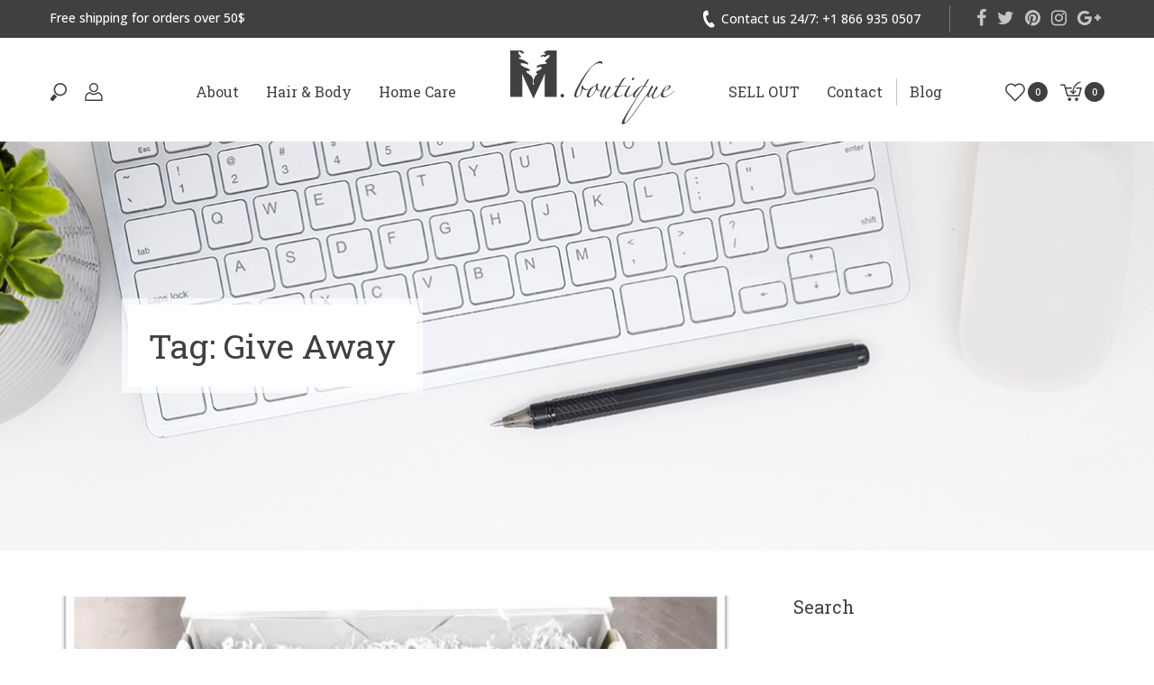

--- FILE ---
content_type: text/html; charset=UTF-8
request_url: https://www.mboutiqueintl.com/tag/give-away/
body_size: 103603
content:
<!DOCTYPE html>
<html lang="en-US" prefix="og: http://ogp.me/ns#">
<head>
<meta charset="UTF-8">
<meta name="viewport" content="width=device-width, initial-scale=1">
<link rel="profile" href="http://gmpg.org/xfn/11">
<link rel="pingback" href="https://www.mboutiqueintl.com/xmlrpc.php">

<title>Give Away Archives - M.Boutique International</title>

<!-- This site is optimized with the Yoast SEO plugin v5.6.1 - https://yoast.com/wordpress/plugins/seo/ -->
<link rel="canonical" href="https://www.mboutiqueintl.com/tag/give-away/" />
<meta property="og:locale" content="en_US" />
<meta property="og:type" content="object" />
<meta property="og:title" content="Give Away Archives - M.Boutique International" />
<meta property="og:url" content="https://www.mboutiqueintl.com/tag/give-away/" />
<meta property="og:site_name" content="M.Boutique International" />
<meta name="twitter:card" content="summary" />
<meta name="twitter:title" content="Give Away Archives - M.Boutique International" />
<script type='application/ld+json'>{"@context":"http:\/\/schema.org","@type":"WebSite","@id":"#website","url":"https:\/\/www.mboutiqueintl.com\/","name":"M.Boutique International","potentialAction":{"@type":"SearchAction","target":"https:\/\/www.mboutiqueintl.com\/?s={search_term_string}","query-input":"required name=search_term_string"}}</script>
<!-- / Yoast SEO plugin. -->

<link rel='dns-prefetch' href='//cdnjs.cloudflare.com' />
<link rel='dns-prefetch' href='//maps.googleapis.com' />
<link rel='dns-prefetch' href='//fonts.googleapis.com' />
<link rel='dns-prefetch' href='//maxcdn.bootstrapcdn.com' />
<link rel='dns-prefetch' href='//s.w.org' />
<link rel="alternate" type="application/rss+xml" title="M.Boutique International &raquo; Feed" href="https://www.mboutiqueintl.com/feed/" />
<link rel="alternate" type="application/rss+xml" title="M.Boutique International &raquo; Comments Feed" href="https://www.mboutiqueintl.com/comments/feed/" />
<link rel="alternate" type="application/rss+xml" title="M.Boutique International &raquo; Give Away Tag Feed" href="https://www.mboutiqueintl.com/tag/give-away/feed/" />
<!-- This site uses the Google Analytics by MonsterInsights plugin v6.2.6 - Using Analytics tracking - https://www.monsterinsights.com/ -->
<script type="text/javascript" data-cfasync="false">
		var disableStr = 'ga-disable-UA-56491434-1';

	/* Function to detect opted out users */
	function __gaTrackerIsOptedOut() {
		return document.cookie.indexOf(disableStr + '=true') > -1;
	}

	/* Disable tracking if the opt-out cookie exists. */
	if ( __gaTrackerIsOptedOut() ) {
		window[disableStr] = true;
	}

	/* Opt-out function */
	function __gaTrackerOptout() {
	  document.cookie = disableStr + '=true; expires=Thu, 31 Dec 2099 23:59:59 UTC; path=/';
	  window[disableStr] = true;
	}
		(function(i,s,o,g,r,a,m){i['GoogleAnalyticsObject']=r;i[r]=i[r]||function(){
		(i[r].q=i[r].q||[]).push(arguments)},i[r].l=1*new Date();a=s.createElement(o),
		m=s.getElementsByTagName(o)[0];a.async=1;a.src=g;m.parentNode.insertBefore(a,m)
	})(window,document,'script','//www.google-analytics.com/analytics.js','__gaTracker');

	__gaTracker('create', 'UA-56491434-1', 'auto');
	__gaTracker('set', 'forceSSL', true);
	__gaTracker('require', 'displayfeatures');
	__gaTracker('require', 'linkid', 'linkid.js');
	__gaTracker('send','pageview');
</script>
<!-- / Google Analytics by MonsterInsights -->
		<script type="text/javascript">
			window._wpemojiSettings = {"baseUrl":"https:\/\/s.w.org\/images\/core\/emoji\/2.3\/72x72\/","ext":".png","svgUrl":"https:\/\/s.w.org\/images\/core\/emoji\/2.3\/svg\/","svgExt":".svg","source":{"concatemoji":"https:\/\/www.mboutiqueintl.com\/wp-includes\/js\/wp-emoji-release.min.js?ver=4.8.25"}};
			!function(t,a,e){var r,i,n,o=a.createElement("canvas"),l=o.getContext&&o.getContext("2d");function c(t){var e=a.createElement("script");e.src=t,e.defer=e.type="text/javascript",a.getElementsByTagName("head")[0].appendChild(e)}for(n=Array("flag","emoji4"),e.supports={everything:!0,everythingExceptFlag:!0},i=0;i<n.length;i++)e.supports[n[i]]=function(t){var e,a=String.fromCharCode;if(!l||!l.fillText)return!1;switch(l.clearRect(0,0,o.width,o.height),l.textBaseline="top",l.font="600 32px Arial",t){case"flag":return(l.fillText(a(55356,56826,55356,56819),0,0),e=o.toDataURL(),l.clearRect(0,0,o.width,o.height),l.fillText(a(55356,56826,8203,55356,56819),0,0),e===o.toDataURL())?!1:(l.clearRect(0,0,o.width,o.height),l.fillText(a(55356,57332,56128,56423,56128,56418,56128,56421,56128,56430,56128,56423,56128,56447),0,0),e=o.toDataURL(),l.clearRect(0,0,o.width,o.height),l.fillText(a(55356,57332,8203,56128,56423,8203,56128,56418,8203,56128,56421,8203,56128,56430,8203,56128,56423,8203,56128,56447),0,0),e!==o.toDataURL());case"emoji4":return l.fillText(a(55358,56794,8205,9794,65039),0,0),e=o.toDataURL(),l.clearRect(0,0,o.width,o.height),l.fillText(a(55358,56794,8203,9794,65039),0,0),e!==o.toDataURL()}return!1}(n[i]),e.supports.everything=e.supports.everything&&e.supports[n[i]],"flag"!==n[i]&&(e.supports.everythingExceptFlag=e.supports.everythingExceptFlag&&e.supports[n[i]]);e.supports.everythingExceptFlag=e.supports.everythingExceptFlag&&!e.supports.flag,e.DOMReady=!1,e.readyCallback=function(){e.DOMReady=!0},e.supports.everything||(r=function(){e.readyCallback()},a.addEventListener?(a.addEventListener("DOMContentLoaded",r,!1),t.addEventListener("load",r,!1)):(t.attachEvent("onload",r),a.attachEvent("onreadystatechange",function(){"complete"===a.readyState&&e.readyCallback()})),(r=e.source||{}).concatemoji?c(r.concatemoji):r.wpemoji&&r.twemoji&&(c(r.twemoji),c(r.wpemoji)))}(window,document,window._wpemojiSettings);
		</script>
		<style type="text/css">
img.wp-smiley,
img.emoji {
	display: inline !important;
	border: none !important;
	box-shadow: none !important;
	height: 1em !important;
	width: 1em !important;
	margin: 0 .07em !important;
	vertical-align: -0.1em !important;
	background: none !important;
	padding: 0 !important;
}
</style>
<link rel='stylesheet' id='contact-form-7-css'  href='https://www.mboutiqueintl.com/wp-content/plugins/contact-form-7/includes/css/styles.css?ver=4.8' type='text/css' media='all' />
<link rel='stylesheet' id='rs-plugin-settings-css'  href='https://www.mboutiqueintl.com/wp-content/plugins/revslider/public/assets/css/settings.css?ver=5.4.5' type='text/css' media='all' />
<style id='rs-plugin-settings-inline-css' type='text/css'>
#rs-demo-id {}
</style>
<link rel='stylesheet' id='woocommerce-general-css'  href='//www.mboutiqueintl.com/wp-content/plugins/woocommerce/assets/css/woocommerce.css?ver=3.0.8' type='text/css' media='all' />
<link rel='stylesheet' id='sober-fonts-css'  href='https://fonts.googleapis.com/css?family=Amatic+SC%3A400%2C700%7CPoppins%3A300%2C400%2C500%2C600%2C700&#038;subset=latin%2Clatin-ext&#038;ver=4.8.25' type='text/css' media='all' />
<link rel='stylesheet' id='font-awesome-css'  href='https://www.mboutiqueintl.com/wp-content/plugins/types/library/toolset/toolset-common/res/lib/font-awesome/css/font-awesome.min.css?ver=4.7.0' type='text/css' media='screen' />
<link rel='stylesheet' id='bootstrap-css'  href='https://www.mboutiqueintl.com/wp-content/themes/sober/css/bootstrap.css?ver=3.3.6' type='text/css' media='all' />
<link rel='stylesheet' id='sober-css'  href='https://www.mboutiqueintl.com/wp-content/themes/sober/style.css?ver=1.0.8' type='text/css' media='all' />
<style id='sober-inline-css' type='text/css'>
.page-header { background-image: url(https://www.mboutiqueintl.com/wp-content/uploads/2016/09/blog-header.jpg); }
</style>
<link rel='stylesheet' id='mb_magnific_popup-css'  href='https://cdnjs.cloudflare.com/ajax/libs/magnific-popup.js/1.1.0/magnific-popup.min.css?ver=0.0.1' type='text/css' media='all' />
<link rel='stylesheet' id='mb_custom_css-css'  href='https://www.mboutiqueintl.com/wp-content/themes/sober/css/custom.css?ver=1367473815' type='text/css' media='all' />
<link rel='stylesheet' id='mb_roboto_slab_font-css'  href='https://fonts.googleapis.com/css?family=Roboto+Slab%3A100%2C300%2C400%2C700&#038;ver=0.0.1' type='text/css' media='all' />
<link rel='stylesheet' id='mb_roboto_open_sans-css'  href='https://fonts.googleapis.com/css?family=Open+Sans%3A300%2C300i%2C400%2C400i%2C500%2C500i%2C600%2C600i%2C700%2C700i%2C800%2C800i&#038;ver=0.0.1' type='text/css' media='all' />
<link rel='stylesheet' id='mb_fontawesome-css'  href='https://maxcdn.bootstrapcdn.com/font-awesome/4.7.0/css/font-awesome.min.css?ver=0.0.1' type='text/css' media='all' />
<link rel='stylesheet' id='mb_product_thumb_slider-css'  href='https://cdnjs.cloudflare.com/ajax/libs/slick-carousel/1.7.1/slick.min.css?ver=0.0.1' type='text/css' media='all' />
<link rel='stylesheet' id='mb_product_thumb_slider_theme-css'  href='https://cdnjs.cloudflare.com/ajax/libs/slick-carousel/1.7.1/slick-theme.min.css?ver=0.0.1' type='text/css' media='all' />
<link rel='stylesheet' id='soopf-css'  href='https://www.mboutiqueintl.com/wp-content/plugins/soo-product-filter/assets/css/frontend.css?ver=20160623' type='text/css' media='all' />
<link rel='stylesheet' id='soo-wishlist-css'  href='https://www.mboutiqueintl.com/wp-content/plugins/soo-wishlist/assets/css/wishlist.css?ver=1.0.4' type='text/css' media='all' />
<link rel='stylesheet' id='kirki_google_fonts-css'  href='https://fonts.googleapis.com/css?family=Poppins%3A700&#038;subset=latin-ext' type='text/css' media='all' />
<script type="text/template" id="tmpl-variation-template">
	<div class="woocommerce-variation-description">
		{{{ data.variation.variation_description }}}
	</div>

	<div class="woocommerce-variation-price">
		{{{ data.variation.price_html }}}
	</div>

	<div class="woocommerce-variation-availability">
		{{{ data.variation.availability_html }}}
	</div>
</script>
<script type="text/template" id="tmpl-unavailable-variation-template">
	<p>Sorry, this product is unavailable. Please choose a different combination.</p>
</script>
<script type='text/javascript'>
/* <![CDATA[ */
var monsterinsights_frontend = {"js_events_tracking":"true","is_debug_mode":"false","download_extensions":"doc,exe,js,pdf,ppt,tgz,zip,xls","inbound_paths":"","home_url":"https:\/\/www.mboutiqueintl.com","track_download_as":"event","internal_label":"int","hash_tracking":"false"};
/* ]]> */
</script>
<script type='text/javascript' src='https://www.mboutiqueintl.com/wp-content/plugins/google-analytics-for-wordpress/assets/js/frontend.min.js?ver=6.2.6'></script>
<script type='text/javascript' src='https://www.mboutiqueintl.com/wp-includes/js/jquery/jquery.js?ver=1.12.4'></script>
<script type='text/javascript' src='https://www.mboutiqueintl.com/wp-includes/js/jquery/jquery-migrate.min.js?ver=1.4.1'></script>
<script type='text/javascript' src='https://www.mboutiqueintl.com/wp-content/plugins/revslider/public/assets/js/jquery.themepunch.tools.min.js?ver=5.4.5'></script>
<script type='text/javascript' src='https://www.mboutiqueintl.com/wp-content/plugins/revslider/public/assets/js/jquery.themepunch.revolution.min.js?ver=5.4.5'></script>
<script type='text/javascript'>
/* <![CDATA[ */
var SnazzyDataForSnazzyMaps = [];
SnazzyDataForSnazzyMaps={"id":132,"name":"Light Gray","description":"Subtle gray colors for modern flat websites. ","url":"https:\/\/snazzymaps.com\/style\/132\/light-gray","imageUrl":"https:\/\/snazzy-maps-cdn.azureedge.net\/assets\/132-light-gray.png?v=20170626081135","json":"[\r\n  {\r\n    \"featureType\": \"water\",\r\n    \"elementType\": \"geometry.fill\",\r\n    \"stylers\": [\r\n      { \"color\": \"#d3d3d3\" }\r\n    ]\r\n  },{\r\n    \"featureType\": \"transit\",\r\n    \"stylers\": [\r\n      { \"color\": \"#808080\" },\r\n      { \"visibility\": \"off\" }\r\n    ]\r\n  },{\r\n    \"featureType\": \"road.highway\",\r\n    \"elementType\": \"geometry.stroke\",\r\n    \"stylers\": [\r\n      { \"visibility\": \"on\" },\r\n      { \"color\": \"#b3b3b3\" }\r\n    ]\r\n  },{\r\n    \"featureType\": \"road.highway\",\r\n    \"elementType\": \"geometry.fill\",\r\n    \"stylers\": [\r\n      { \"color\": \"#ffffff\" }\r\n    ]\r\n  },{\r\n    \"featureType\": \"road.local\",\r\n    \"elementType\": \"geometry.fill\",\r\n    \"stylers\": [\r\n      { \"visibility\": \"on\" },\r\n      { \"color\": \"#ffffff\" },\r\n      { \"weight\": 1.8 }\r\n    ]\r\n  },{\r\n    \"featureType\": \"road.local\",\r\n    \"elementType\": \"geometry.stroke\",\r\n    \"stylers\": [\r\n      { \"color\": \"#d7d7d7\" }\r\n    ]\r\n  },{\r\n    \"featureType\": \"poi\",\r\n    \"elementType\": \"geometry.fill\",\r\n    \"stylers\": [\r\n      { \"visibility\": \"on\" },\r\n      { \"color\": \"#ebebeb\" }\r\n    ]\r\n  },{\r\n    \"featureType\": \"administrative\",\r\n    \"elementType\": \"geometry\",\r\n    \"stylers\": [\r\n      { \"color\": \"#a7a7a7\" }\r\n    ]\r\n  },{\r\n    \"featureType\": \"road.arterial\",\r\n    \"elementType\": \"geometry.fill\",\r\n    \"stylers\": [\r\n      { \"color\": \"#ffffff\" }\r\n    ]\r\n  },{\r\n    \"featureType\": \"road.arterial\",\r\n    \"elementType\": \"geometry.fill\",\r\n    \"stylers\": [\r\n      { \"color\": \"#ffffff\" }\r\n    ]\r\n  },{\r\n    \"featureType\": \"landscape\",\r\n    \"elementType\": \"geometry.fill\",\r\n    \"stylers\": [\r\n      { \"visibility\": \"on\" },\r\n      { \"color\": \"#efefef\" }\r\n    ]\r\n  },{\r\n    \"featureType\": \"road\",\r\n    \"elementType\": \"labels.text.fill\",\r\n    \"stylers\": [\r\n      { \"color\": \"#696969\" }\r\n    ]\r\n  },{\r\n    \"featureType\": \"administrative\",\r\n    \"elementType\": \"labels.text.fill\",\r\n    \"stylers\": [\r\n      { \"visibility\": \"on\" },\r\n      { \"color\": \"#737373\" }\r\n    ]\r\n  },{\r\n    \"featureType\": \"poi\",\r\n    \"elementType\": \"labels.icon\",\r\n    \"stylers\": [\r\n      { \"visibility\": \"off\" }\r\n    ]\r\n  },{\r\n    \"featureType\": \"poi\",\r\n    \"elementType\": \"labels\",\r\n    \"stylers\": [\r\n      { \"visibility\": \"off\" }\r\n    ]\r\n  },{\r\n    \"featureType\": \"road.arterial\",\r\n    \"elementType\": \"geometry.stroke\",\r\n    \"stylers\": [\r\n      { \"color\": \"#d6d6d6\" }\r\n    ]\r\n  },{\r\n    \"featureType\": \"road\",\r\n    \"elementType\": \"labels.icon\",\r\n    \"stylers\": [\r\n      { \"visibility\": \"off\" }\r\n    ]\r\n  },{\r\n  },{\r\n    \"featureType\": \"poi\",\r\n    \"elementType\": \"geometry.fill\",\r\n    \"stylers\": [\r\n      { \"color\": \"#dadada\" }\r\n    ]\r\n  }\r\n]","views":57693,"favorites":262,"createdBy":{"name":"ColorByt","url":"http:\/\/themeforest.net\/user\/ColorByt"},"createdOn":"2014-09-12T02:01:03.01","tags":["greyscale","light"],"colors":["gray"]};
/* ]]> */
</script>
<script type='text/javascript' src='https://www.mboutiqueintl.com/wp-content/plugins/snazzy-maps/snazzymaps.js?ver=1.1.3'></script>
<script type='text/javascript'>
/* <![CDATA[ */
var wc_add_to_cart_params = {"ajax_url":"\/wp-admin\/admin-ajax.php","wc_ajax_url":"\/tag\/give-away\/?wc-ajax=%%endpoint%%","i18n_view_cart":"View cart","cart_url":"https:\/\/www.mboutiqueintl.com\/cart\/","is_cart":"","cart_redirect_after_add":"no"};
/* ]]> */
</script>
<script type='text/javascript' src='//www.mboutiqueintl.com/wp-content/plugins/woocommerce/assets/js/frontend/add-to-cart.min.js?ver=3.0.8'></script>
<script type='text/javascript' src='https://www.mboutiqueintl.com/wp-content/plugins/js_composer/assets/js/vendors/woocommerce-add-to-cart.js?ver=5.1.1'></script>
<script type='text/javascript'>
/* <![CDATA[ */
var pys_fb_pixel_options = {"woo":{"is_product":false,"add_to_cart_enabled":true}};
var pys_events = [{"type":"init","name":"990989190980694","params":[]},{"type":"track","name":"PageView","params":{"domain":"www.mboutiqueintl.com"},"delay":0},{"type":"trackCustom","name":"GeneralEvent","params":{"post_type":"tag","content_name":"Give Away","post_id":152,"domain":"www.mboutiqueintl.com"},"delay":0}];
/* ]]> */
</script>
<script type='text/javascript' src='https://www.mboutiqueintl.com/wp-content/plugins/pixelyoursite/js/public.js?ver=5.0.8'></script>
<script type='text/javascript' src='https://www.mboutiqueintl.com/wp-content/themes/sober/js/cookie.js?ver=1.1.45'></script>
<script type='text/javascript' src='https://www.mboutiqueintl.com/wp-content/themes/sober/js/transition.js?ver=1.1.45'></script>
<script type='text/javascript' src='https://www.mboutiqueintl.com/wp-content/themes/sober/js/collapse.js?ver=1.1.45'></script>
<script type='text/javascript' src='https://cdnjs.cloudflare.com/ajax/libs/magnific-popup.js/1.1.0/jquery.magnific-popup.min.js?ver=1.1.45'></script>
<script type='text/javascript' src='https://www.mboutiqueintl.com/wp-content/themes/sober/js/custom.js?ver=1.1.52'></script>
<script type='text/javascript' src='https://cdnjs.cloudflare.com/ajax/libs/slick-carousel/1.7.1/slick.min.js?ver=4.8.25'></script>
<link rel='https://api.w.org/' href='https://www.mboutiqueintl.com/wp-json/' />
<link rel="EditURI" type="application/rsd+xml" title="RSD" href="https://www.mboutiqueintl.com/xmlrpc.php?rsd" />
<link rel="wlwmanifest" type="application/wlwmanifest+xml" href="https://www.mboutiqueintl.com/wp-includes/wlwmanifest.xml" /> 

		<!-- Facebook Pixel code is added on this page by PixelYourSite FREE v5.0.8 plugin. You can test it with Pixel Helper Chrome Extension. -->

			<noscript><style>.woocommerce-product-gallery{ opacity: 1 !important; }</style></noscript>
	<meta name="generator" content="Powered by Visual Composer - drag and drop page builder for WordPress."/>
<!--[if lte IE 9]><link rel="stylesheet" type="text/css" href="https://www.mboutiqueintl.com/wp-content/plugins/js_composer/assets/css/vc_lte_ie9.min.css" media="screen"><![endif]--><meta name="generator" content="Powered by Slider Revolution 5.4.5 - responsive, Mobile-Friendly Slider Plugin for WordPress with comfortable drag and drop interface." />
<link rel="icon" href="https://www.mboutiqueintl.com/wp-content/uploads/2017/11/favicon-100x100.png" sizes="32x32" />
<link rel="icon" href="https://www.mboutiqueintl.com/wp-content/uploads/2017/11/favicon-240x240.png" sizes="192x192" />
<link rel="apple-touch-icon-precomposed" href="https://www.mboutiqueintl.com/wp-content/uploads/2017/11/favicon-240x240.png" />
<meta name="msapplication-TileImage" content="https://www.mboutiqueintl.com/wp-content/uploads/2017/11/favicon.png" />
<script type="text/javascript">function setREVStartSize(e){
				try{ var i=jQuery(window).width(),t=9999,r=0,n=0,l=0,f=0,s=0,h=0;					
					if(e.responsiveLevels&&(jQuery.each(e.responsiveLevels,function(e,f){f>i&&(t=r=f,l=e),i>f&&f>r&&(r=f,n=e)}),t>r&&(l=n)),f=e.gridheight[l]||e.gridheight[0]||e.gridheight,s=e.gridwidth[l]||e.gridwidth[0]||e.gridwidth,h=i/s,h=h>1?1:h,f=Math.round(h*f),"fullscreen"==e.sliderLayout){var u=(e.c.width(),jQuery(window).height());if(void 0!=e.fullScreenOffsetContainer){var c=e.fullScreenOffsetContainer.split(",");if (c) jQuery.each(c,function(e,i){u=jQuery(i).length>0?u-jQuery(i).outerHeight(!0):u}),e.fullScreenOffset.split("%").length>1&&void 0!=e.fullScreenOffset&&e.fullScreenOffset.length>0?u-=jQuery(window).height()*parseInt(e.fullScreenOffset,0)/100:void 0!=e.fullScreenOffset&&e.fullScreenOffset.length>0&&(u-=parseInt(e.fullScreenOffset,0))}f=u}else void 0!=e.minHeight&&f<e.minHeight&&(f=e.minHeight);e.c.closest(".rev_slider_wrapper").css({height:f})					
				}catch(d){console.log("Failure at Presize of Slider:"+d)}
			};</script>
		<style type="text/css" id="wp-custom-css">
			/*
You can add your own CSS here.

Click the help icon above to learn more.
*/
.page-id-33 #menu-primary-menu > li:nth-child(n+4),
.page-id-387 #menu-primary-menu > li:nth-child(n+4),
.page-id-389 #menu-primary-menu > li:nth-child(n+4),
.page-id-2195 #menu-primary-menu > li:nth-child(n+4) {
	display: none;
}

.page-id-33 #menu-primary-menu > li:nth-child(3),
.page-id-387 #menu-primary-menu > li:nth-child(3),
.page-id-389 #menu-primary-menu > li:nth-child(3) {
	margin-right: 0;
}

/* From Edu */

.mb-shop-categories li.mb-cat-id-49>ul>li:last-child
{
	padding-bottom:20px !important;
}

.mb-shop-categories li.mb-cat-id-50>a, .mb-shop-categories li.mb-cat-id-51>a, .mb-shop-categories li.mb-cat-id-166>a
{
	text-transform: uppercase !important;
	padding-bottom:20px !important;
}		</style>
	<noscript><style type="text/css"> .wpb_animate_when_almost_visible { opacity: 1; }</style></noscript></head>

<body class="archive tag tag-give-away tag-152 wide sidebar-single-right hfeed topbar-enabled topbar-dark header-v4 header-sticky header-sticky-normal header-white has-page-header page-header-style-normal page-header-image page-header-text-light shop-hover-thumbnail blog-classic shop-navigation-ajax wpb-js-composer js-comp-ver-5.1.1 vc_responsive">
<div id="page" class="site">
	<div id="topbar" class="topbar">
	<div class="sober-container">

		
			<div class="row">
				<div class="topbar-left topbar-content text-left col-md-7 col-sm-7">
					Free shipping for orders over 50$				</div>

				<div class="topbar-menu text-right col-md-5 col-sm-5">
					<div class="menu-socials-container"><ul id="topbar-menu" class="topbar-menu nav-menu"><li id="menu-item-2481" class="mb-topmenu-contact menu-item menu-item-type-custom menu-item-object-custom menu-item-2481"><a href="tel:18669350507"><i class="fa fa-phone"></i> <span>Contact us 24/7:</span> +1 866 935 0507</a></li>
<li id="menu-item-1970" class="menu-item menu-item-type-custom menu-item-object-custom menu-item-1970"><a target="_blank" href="https://www.facebook.com/pages/M-Boutique-International/274562212750701">Facebook</a></li>
<li id="menu-item-1969" class="menu-item menu-item-type-custom menu-item-object-custom menu-item-1969"><a target="_blank" href="https://twitter.com/MBoutiqueIntl">Twitter</a></li>
<li id="menu-item-1972" class="menu-item menu-item-type-custom menu-item-object-custom menu-item-1972"><a target="_blank" href="http://www.pinterest.com/MBoutiqueIntl/">Pinterest</a></li>
<li id="menu-item-1971" class="menu-item menu-item-type-custom menu-item-object-custom menu-item-1971"><a target="_blank" href="http://instagram.com/mboutiqueintl">Instagram</a></li>
<li id="menu-item-1973" class="menu-item menu-item-type-custom menu-item-object-custom menu-item-1973"><a target="_blank" href="https://plus.google.com/u/0/105383382308116215781/about">Google</a></li>
</ul></div>				</div>
			</div>

		
	</div>
</div>

	<header id="masthead" class="site-header" role="banner">
		<div class="sober-container clearfix">

			
<div class="row">
	<div class="header-icon header-icon-left col-xs-3 col-sm-3 col-md-3 col-lg-1">
		<span class="toggle-nav hidden-lg" data-target="mobile-menu"><span class="icon-nav"></span></span>

		<ul class="hidden-xs hidden-sm hidden-md">
			<li class="menu-item menu-item-search">
				<a href="#" data-toggle="modal" data-target="search-modal">
					<svg viewBox="0 0 20 20">
						<use xlink:href="#search"></use>
					</svg>
				</a>
			</li>
			
				<li class="menu-item menu-item-account">
					<a href="https://www.mboutiqueintl.com/my-account/" data-toggle="modal" data-target="login-modal" data-tab="login">
						<svg viewBox="0 0 20 20">
							<use xlink:href="#user-account-people"></use>
						</svg>
					</a>
				</li>
					</ul>
		
	</div><!-- .header-icon -->

	<div class="header-content col-xs-6 col-sm-6 col-md-6 col-lg-10">
		<nav class="main-navigation primary-nav site-navigation hidden-xs hidden-sm hidden-md">
			<ul id="menu-header-left-menu" class="nav-menu"><li id="menu-item-2485" class="mb-about-menu menu-item menu-item-type-post_type menu-item-object-page menu-item-has-children menu-item-2485 menu-item-mega"><a href="https://www.mboutiqueintl.com/about/">About</a>
<ul class="sub-menu mega-menu-container" style="width:580px;">
	<li id="menu-item-2641" class="menu-item menu-item-type-custom menu-item-object-custom menu-item-has-children menu-item-2641 mega-sub-menu col-md-4 menu-item-title-hidden"><a href="#">About submenu</a>
	<ul class="sub-menu">
		<li id="menu-item-2640" class="menu-item menu-item-type-post_type menu-item-object-page menu-item-2640"><a href="https://www.mboutiqueintl.com/about/">About Us</a></li>
		<li id="menu-item-2635" class="menu-item menu-item-type-post_type menu-item-object-page menu-item-2635"><a href="https://www.mboutiqueintl.com/about/fragrances/">Our fragrances</a></li>
		<li id="menu-item-3585" class="menu-item menu-item-type-post_type menu-item-object-page menu-item-3585"><a href="https://www.mboutiqueintl.com/about/why-choose-us/">Why choose us?</a></li>
		<li id="menu-item-2871" class="menu-item menu-item-type-post_type_archive menu-item-object-press menu-item-2871"><a href="https://www.mboutiqueintl.com/press/">Press</a></li>
	</ul>
</li>
	<li id="menu-item-2642" class="mb-mainmenu-last menu-item menu-item-type-custom menu-item-object-custom menu-item-has-children menu-item-2642 mega-sub-menu col-md-8 menu-item-title-hidden has-border-left"><a href="#">About Submenu</a>
	<ul class="sub-menu">
		<li id="menu-item-2643" class="menu-item menu-item-type-custom menu-item-object-custom menu-item-2643"><a target="_blank" href="https://www.mboutiqueintl.com/2018/03/30/glycolic-acid-benefits/">Glycolic acid: discover the ultimate natural skincare</a></li>
		<li id="menu-item-2644" class="menu-item menu-item-type-custom menu-item-object-custom menu-item-2644"><a href="https://www.mboutiqueintl.com/product-category/baby/">Organic products for babies: how to keep your baby and the planet safe</a></li>
	</ul>
</li>
</ul>
</li>
<li id="menu-item-2498" class="menu-item menu-item-type-taxonomy menu-item-object-product_cat menu-item-has-children menu-item-2498 menu-item-mega"><a href="https://www.mboutiqueintl.com/product-category/hair-and-body/">Hair &#038; Body</a>
<ul class="sub-menu mega-menu-container" style="width:580px;">
	<li id="menu-item-2505" class="mb_shopby_cat_menu menu-item menu-item-type-custom menu-item-object-custom menu-item-has-children menu-item-2505 mega-sub-menu col-md-6 link-disabled menu-item-title-hidden"><span>Shop by category</span>
	<ul class="sub-menu">
		<li id="menu-item-2496" class="menu-item menu-item-type-taxonomy menu-item-object-product_cat menu-item-2496"><a href="https://www.mboutiqueintl.com/product-category/hair-and-body/hair/">Hair</a></li>
		<li id="menu-item-2495" class="menu-item menu-item-type-taxonomy menu-item-object-product_cat menu-item-2495"><a href="https://www.mboutiqueintl.com/product-category/hair-and-body/face/">Face</a></li>
		<li id="menu-item-2494" class="menu-item menu-item-type-taxonomy menu-item-object-product_cat menu-item-2494"><a href="https://www.mboutiqueintl.com/product-category/hair-and-body/body/">Body</a></li>
		<li id="menu-item-4200" class="menu-item menu-item-type-taxonomy menu-item-object-product_cat menu-item-4200"><a href="https://www.mboutiqueintl.com/product-category/hair-and-body/hand/">Hand</a></li>
	</ul>
</li>
	<li id="menu-item-2604" class="mb-mainmenu-last menu-item menu-item-type-custom menu-item-object-custom menu-item-has-children menu-item-2604 mega-sub-menu col-md-6 menu-item-title-hidden has-border-left"><a href="#">Hair &#038; Body submenu</a>
	<ul class="sub-menu">
		<li id="menu-item-2603" class="menu-item menu-item-type-custom menu-item-object-custom menu-item-2603"><a href="https://www.mboutiqueintl.com/product-category/hair-and-body/">Get flawless skin and shiny hair naturally</a></li>
		<li id="menu-item-2605" class="menu-item menu-item-type-custom menu-item-object-custom menu-item-2605"><a href="https://www.mboutiqueintl.com/product-category/hair-and-body/body/">Daily aromatherapy from nature</a></li>
	</ul>
</li>
</ul>
</li>
<li id="menu-item-2499" class="menu-item menu-item-type-taxonomy menu-item-object-product_cat menu-item-has-children menu-item-2499 menu-item-mega"><a href="https://www.mboutiqueintl.com/product-category/home-care/">Home Care</a>
<ul class="sub-menu mega-menu-container" style="width:580px;">
	<li id="menu-item-2622" class="menu-item menu-item-type-custom menu-item-object-custom menu-item-has-children menu-item-2622 mega-sub-menu col-md-6 link-disabled menu-item-title-hidden"><span>Shop by category</span>
	<ul class="sub-menu">
		<li id="menu-item-3188" class="menu-item menu-item-type-taxonomy menu-item-object-product_cat menu-item-3188"><a href="https://www.mboutiqueintl.com/product-category/home-care/candles/">Candles</a></li>
		<li id="menu-item-3189" class="menu-item menu-item-type-taxonomy menu-item-object-product_cat menu-item-3189"><a href="https://www.mboutiqueintl.com/product-category/home-care/diffusers/">Diffusers</a></li>
	</ul>
</li>
	<li id="menu-item-2625" class="mb-mainmenu-last menu-item menu-item-type-custom menu-item-object-custom menu-item-has-children menu-item-2625 mega-sub-menu col-md-6 menu-item-title-hidden has-border-left"><a href="#">Home Care Submenu</a>
	<ul class="sub-menu">
		<li id="menu-item-2626" class="menu-item menu-item-type-custom menu-item-object-custom menu-item-2626"><a href="https://www.mboutiqueintl.com/product-category/home-care/room-sprays/">All-Natural, Eco-Friendly, Home Fragrances</a></li>
		<li id="menu-item-2627" class="menu-item menu-item-type-custom menu-item-object-custom menu-item-2627"><a href="https://www.mboutiqueintl.com/product-category/home-care/candles/">Non-toxic, luxury candles for safe clean burning</a></li>
	</ul>
</li>
</ul>
</li>
</ul>		</nav><!-- #site-navigation -->

		<div class="site-branding">
			
<a href="https://www.mboutiqueintl.com" class="logo">
			<img src="https://www.mboutiqueintl.com/wp-content/uploads/2017/11/logo-1.png" alt="M.Boutique International" class="logo-dark" >
		<img src="https://www.mboutiqueintl.com/wp-content/uploads/2017/11/logo-1.png" alt="M.Boutique International" class="logo-light" >
	</a>

	<p class="site-title">
		<a href="https://www.mboutiqueintl.com/" rel="home">M.Boutique International</a>
	</p>

	<p class="site-description">Just another WordPress site</p>
		</div><!-- .site-branding -->

		<nav class="main-navigation secondary-nav site-navigation hidden-xs hidden-sm hidden-md">
			<ul id="menu-header-right-menu" class="nav-menu"><li id="menu-item-4059" class="menu-item menu-item-type-taxonomy menu-item-object-product_cat menu-item-4059"><a href="https://www.mboutiqueintl.com/product-category/sell-out/">SELL OUT</a></li>
<li id="menu-item-2668" class="menu-item menu-item-type-post_type menu-item-object-page menu-item-has-children menu-item-2668"><a href="https://www.mboutiqueintl.com/contact-us/">Contact</a>
<ul class="sub-menu">
	<li id="menu-item-2669" class="menu-item menu-item-type-post_type menu-item-object-page menu-item-2669"><a href="https://www.mboutiqueintl.com/contact-us/">Contact us</a></li>
	<li id="menu-item-2676" class="menu-item menu-item-type-post_type menu-item-object-page menu-item-2676"><a href="https://www.mboutiqueintl.com/contact-us/support/">Support</a></li>
</ul>
</li>
<li id="menu-item-2493" class="mb_main_blogmenu menu-item menu-item-type-post_type menu-item-object-page current_page_parent menu-item-2493"><a href="https://www.mboutiqueintl.com/blog/">Blog</a></li>
</ul>		</nav><!-- #site-navigation -->
	</div>

	<div class="header-icon header-icon-right col-xs-3 col-sm-3 col-md-3 col-lg-1">
					<ul class="">
									<li class="menu-item menu-item-wishlist">
						<a href="https://www.mboutiqueintl.com/wishlist/" class="wishlist-contents counter-empty" data-toggle="modal" data-target="cart-modal" data-tab="wishlist">
							<svg viewBox="0 0 20 20">
								<use xlink:href="#heart-wishlist-like"></use>
							</svg>
							<span class="count wishlist-counter ">0</span>
						</a>
					</li>
								<li class="menu-item menu-item-cart">
					<a href="https://www.mboutiqueintl.com/cart/" class="cart-contents counter-empty" data-toggle="modal" data-target="cart-modal" data-tab="cart">
						<svg viewBox="0 0 20 20">
							<use xlink:href="#basket-addtocart"></use>
						</svg>
						<span class="count cart-counter ">0</span>
					</a>
				</li>
			</ul>

			<a href="https://www.mboutiqueintl.com/cart/" class="cart-contents menu-item-mobile-cart hidden-lg hidden" data-toggle="modal" data-target="cart-modal" data-tab="cart">
				<svg viewBox="0 0 20 20">
					<use xlink:href="#basket-addtocart"></use>
				</svg>
			</a>
			</div><!-- .header-icon -->
</div>
		</div>
	</header><!-- #masthead -->

	<div class="page-header">
	<div class="page-header-in">
		<div class="sober-container clearfix">
			<h1 class="page-title">Tag: Give Away</h1>		</div>
	</div>
</div>
	<div id="content" class="site-content">

		<div class="container"><div class="row">
	<div id="primary" class="content-area col-md-8 col-sm-12 col-xs-12">
		<main id="main" class="site-main" role="main">

		<article id="post-3330" class="main-post post-3330 post type-post status-publish format-standard has-post-thumbnail hentry category-giveaway tag-m-boutique tag-150 tag-gift-box tag-give-away tag-valentines-day">

			<a href="https://www.mboutiqueintl.com/fall-love-romantic-valentines-giveaway/" class="post-thumbnail">
			<img width="750" height="480" src="https://www.mboutiqueintl.com/wp-content/uploads/2015/01/013015_1410_2-750x480.jpg" class="attachment-sober-blog-thumbnail size-sober-blog-thumbnail wp-post-image" alt="" />		</a>
	
	<div class="post-summary">

		<div class="entry-meta"><span class="posted-on"><a href="https://www.mboutiqueintl.com/fall-love-romantic-valentines-giveaway/" rel="bookmark"><time class="entry-date published updated" datetime="2015-01-30T09:10:29+00:00">30.01 2015</time></a></span><span class="cat-links"> <a href="https://www.mboutiqueintl.com/category/giveaway/" rel="category tag">Give Aways</a></span></div>
		<h2 class="entry-title"><a href="https://www.mboutiqueintl.com/fall-love-romantic-valentines-giveaway/" rel="bookmark">Fall in LOVE with our romantic Valentine’s GIVEAWAY!</a></h2>
		<div class="entry-summary">
			<p>&nbsp; Welcome to the M Boutique Blog! If this is your first visit, please feel&hellip;</p>
		</div><!-- .entry-content -->

		<a class="line-hover read-more" href="https://www.mboutiqueintl.com/fall-love-romantic-valentines-giveaway/">Read more</a>
	</div>
</article><!-- #post-## -->

		</main><!-- #main -->
	</div><!-- #primary -->


<aside id="secondary" class="widget-area primary-sidebar col-md-4 blog-sidebar " role="complementary">
	<section id="search-2" class="widget-odd widget-first widget-1 widget widget_search"><h2 class="widget-title">Search</h2><form role="search" method="get" class="search-form" action="https://www.mboutiqueintl.com/">
	<label>
		<span class="screen-reader-text">Search for:</span>
		<input type="search" class="search-field" placeholder="Search the site" value="" name="s" />
	</label>
	<input type="submit" class="search-submit" value="Search" />
</form></section><section id="popular-posts-widget-1" class="widget-even widget-2 widget popular-posts-widget"><h2 class="widget-title">Popular Posts</h2>			<div class="popular-post post clearfix ">
				<a class="widget-thumb" href="https://www.mboutiqueintl.com/freebie-friday-luxury-gift-box-contest-facebook/" rel="bookmark"><img width="100" height="100" src="https://www.mboutiqueintl.com/wp-content/uploads/2014/12/121214_1635_FreebieFrid1-1-100x100.jpg" class="attachment-sober-widget-thumbnail size-sober-widget-thumbnail wp-post-image" alt="" srcset="https://www.mboutiqueintl.com/wp-content/uploads/2014/12/121214_1635_FreebieFrid1-1-100x100.jpg 100w, https://www.mboutiqueintl.com/wp-content/uploads/2014/12/121214_1635_FreebieFrid1-1-150x150.jpg 150w" sizes="(max-width: 100px) 100vw, 100px" /></a>
				<h4><a href="https://www.mboutiqueintl.com/freebie-friday-luxury-gift-box-contest-facebook/">Freebie Friday: Luxury Gift Box contest on Facebook</a></h4>
				<time class="entry-date" datetime="2014-12-12T11:35:24+00:00">12.12 2014</time>			</div>
						<div class="popular-post post clearfix ">
				<a class="widget-thumb" href="https://www.mboutiqueintl.com/ingredient-month-calendula/" rel="bookmark"><img width="100" height="100" src="https://www.mboutiqueintl.com/wp-content/uploads/2018/07/2018.07.09_Mboutique_post-blog2_EN_V.0.0.1-100x100.png" class="attachment-sober-widget-thumbnail size-sober-widget-thumbnail wp-post-image" alt="" srcset="https://www.mboutiqueintl.com/wp-content/uploads/2018/07/2018.07.09_Mboutique_post-blog2_EN_V.0.0.1-100x100.png 100w, https://www.mboutiqueintl.com/wp-content/uploads/2018/07/2018.07.09_Mboutique_post-blog2_EN_V.0.0.1-150x150.png 150w" sizes="(max-width: 100px) 100vw, 100px" /></a>
				<h4><a href="https://www.mboutiqueintl.com/ingredient-month-calendula/">Ingredient of the month: Calendula</a></h4>
				<time class="entry-date" datetime="2018-08-01T08:18:36+00:00">01.08 2018</time>			</div>
						<div class="popular-post post clearfix ">
				<a class="widget-thumb" href="https://www.mboutiqueintl.com/black-friday-2014-25-off-sale-2/" rel="bookmark"><img width="100" height="100" src="https://www.mboutiqueintl.com/wp-content/uploads/2014/11/112614_1829_BLACKFRIDAY1-100x100.jpg" class="attachment-sober-widget-thumbnail size-sober-widget-thumbnail wp-post-image" alt="" srcset="https://www.mboutiqueintl.com/wp-content/uploads/2014/11/112614_1829_BLACKFRIDAY1-100x100.jpg 100w, https://www.mboutiqueintl.com/wp-content/uploads/2014/11/112614_1829_BLACKFRIDAY1-150x150.jpg 150w, https://www.mboutiqueintl.com/wp-content/uploads/2014/11/112614_1829_BLACKFRIDAY1-897x908.jpg 897w" sizes="(max-width: 100px) 100vw, 100px" /></a>
				<h4><a href="https://www.mboutiqueintl.com/black-friday-2014-25-off-sale-2/">BLACK FRIDAY 2014 25% OFF SALE</a></h4>
				<time class="entry-date" datetime="2014-11-26T13:29:19+00:00">26.11 2014</time>			</div>
			</section><section id="categories-2" class="widget-odd widget-3 widget widget_categories"><h2 class="widget-title">Categories</h2>		<ul>
	<li class="cat-item cat-item-1"><a href="https://www.mboutiqueintl.com/category/shopping/" >Shopping</a> <span class="count">10</span>
</li>
	<li class="cat-item cat-item-16"><a href="https://www.mboutiqueintl.com/category/inspiration/" >Inspiration</a> <span class="count">1</span>
</li>
	<li class="cat-item cat-item-17"><a href="https://www.mboutiqueintl.com/category/lifestyle/" >Lifestyle</a> <span class="count">2</span>
</li>
	<li class="cat-item cat-item-140"><a href="https://www.mboutiqueintl.com/category/m-boutique/" >M Boutique</a> <span class="count">3</span>
</li>
	<li class="cat-item cat-item-141"><a href="https://www.mboutiqueintl.com/category/cleaning-products/" >Cleaning Products</a> <span class="count">1</span>
</li>
	<li class="cat-item cat-item-146"><a href="https://www.mboutiqueintl.com/category/sales/" >Sales</a> <span class="count">2</span>
</li>
	<li class="cat-item cat-item-147"><a href="https://www.mboutiqueintl.com/category/fragrances/" >Fragrances</a> <span class="count">2</span>
</li>
	<li class="cat-item cat-item-148"><a href="https://www.mboutiqueintl.com/category/giveaway/" >Give Aways</a> <span class="count">3</span>
</li>
	<li class="cat-item cat-item-149"><a href="https://www.mboutiqueintl.com/category/uncategorized/" >Uncategorized</a> <span class="count">8</span>
</li>
	<li class="cat-item cat-item-167"><a href="https://www.mboutiqueintl.com/category/natural-skincare/" >Natural skincare</a> <span class="count">1</span>
</li>
		</ul>
</section><section id="tag_cloud-1" class="widget-even widget-4 widget widget_tag_cloud"><h2 class="widget-title">Browse Tags</h2><div class="tagcloud"><a href="https://www.mboutiqueintl.com/tag/2014/" class="tag-cloud-link tag-link-142 tag-link-position-1" style="font-size: 16.4pt;" aria-label="2014 (2 items)">2014</a>
<a href="https://www.mboutiqueintl.com/tag/2015/" class="tag-cloud-link tag-link-150 tag-link-position-2" style="font-size: 8pt;" aria-label="2015 (1 item)">2015</a>
<a href="https://www.mboutiqueintl.com/tag/black-friday/" class="tag-cloud-link tag-link-143 tag-link-position-3" style="font-size: 16.4pt;" aria-label="Black Friday (2 items)">Black Friday</a>
<a href="https://www.mboutiqueintl.com/tag/candles/" class="tag-cloud-link tag-link-161 tag-link-position-4" style="font-size: 8pt;" aria-label="candles (1 item)">candles</a>
<a href="https://www.mboutiqueintl.com/tag/diffusers/" class="tag-cloud-link tag-link-162 tag-link-position-5" style="font-size: 8pt;" aria-label="diffusers (1 item)">diffusers</a>
<a href="https://www.mboutiqueintl.com/tag/essential-oils/" class="tag-cloud-link tag-link-160 tag-link-position-6" style="font-size: 8pt;" aria-label="essential oils (1 item)">essential oils</a>
<a href="https://www.mboutiqueintl.com/tag/gift-box/" class="tag-cloud-link tag-link-151 tag-link-position-7" style="font-size: 8pt;" aria-label="Gift Box (1 item)">Gift Box</a>
<a href="https://www.mboutiqueintl.com/tag/give-away/" class="tag-cloud-link tag-link-152 tag-link-position-8" style="font-size: 8pt;" aria-label="Give Away (1 item)">Give Away</a>
<a href="https://www.mboutiqueintl.com/tag/home-fragrances/" class="tag-cloud-link tag-link-163 tag-link-position-9" style="font-size: 8pt;" aria-label="home fragrances (1 item)">home fragrances</a>
<a href="https://www.mboutiqueintl.com/tag/m-boutique/" class="tag-cloud-link tag-link-144 tag-link-position-10" style="font-size: 22pt;" aria-label="M Boutique (3 items)">M Boutique</a>
<a href="https://www.mboutiqueintl.com/tag/natural-oils/" class="tag-cloud-link tag-link-159 tag-link-position-11" style="font-size: 8pt;" aria-label="natural oils (1 item)">natural oils</a>
<a href="https://www.mboutiqueintl.com/tag/sale/" class="tag-cloud-link tag-link-145 tag-link-position-12" style="font-size: 16.4pt;" aria-label="Sale (2 items)">Sale</a>
<a href="https://www.mboutiqueintl.com/tag/valentines-day/" class="tag-cloud-link tag-link-153 tag-link-position-13" style="font-size: 8pt;" aria-label="Valentine&#039;s Day (1 item)">Valentine&#039;s Day</a>
<a href="https://www.mboutiqueintl.com/tag/warming-oils/" class="tag-cloud-link tag-link-164 tag-link-position-14" style="font-size: 8pt;" aria-label="warming oils (1 item)">warming oils</a></div>
</section><section id="archives-2" class="widget-odd widget-5 widget widget_archive"><h2 class="widget-title">Archives</h2>		<ul>
			<li><a href='https://www.mboutiqueintl.com/2018/08/'>August 2018</a>&nbsp;<span class="count">1</span></li>
	<li><a href='https://www.mboutiqueintl.com/2018/07/'>July 2018</a>&nbsp;<span class="count">1</span></li>
	<li><a href='https://www.mboutiqueintl.com/2018/06/'>June 2018</a>&nbsp;<span class="count">2</span></li>
	<li><a href='https://www.mboutiqueintl.com/2018/05/'>May 2018</a>&nbsp;<span class="count">1</span></li>
	<li><a href='https://www.mboutiqueintl.com/2018/03/'>March 2018</a>&nbsp;<span class="count">1</span></li>
	<li><a href='https://www.mboutiqueintl.com/2018/01/'>January 2018</a>&nbsp;<span class="count">2</span></li>
	<li><a href='https://www.mboutiqueintl.com/2017/12/'>December 2017</a>&nbsp;<span class="count">2</span></li>
	<li><a href='https://www.mboutiqueintl.com/2017/11/'>November 2017</a>&nbsp;<span class="count">1</span></li>
	<li><a href='https://www.mboutiqueintl.com/2017/10/'>October 2017</a>&nbsp;<span class="count">1</span></li>
	<li><a href='https://www.mboutiqueintl.com/2016/05/'>May 2016</a>&nbsp;<span class="count">1</span></li>
	<li><a href='https://www.mboutiqueintl.com/2016/03/'>March 2016</a>&nbsp;<span class="count">1</span></li>
	<li><a href='https://www.mboutiqueintl.com/2016/01/'>January 2016</a>&nbsp;<span class="count">1</span></li>
	<li><a href='https://www.mboutiqueintl.com/2015/12/'>December 2015</a>&nbsp;<span class="count">1</span></li>
	<li><a href='https://www.mboutiqueintl.com/2015/09/'>September 2015</a>&nbsp;<span class="count">1</span></li>
	<li><a href='https://www.mboutiqueintl.com/2015/08/'>August 2015</a>&nbsp;<span class="count">1</span></li>
	<li><a href='https://www.mboutiqueintl.com/2015/02/'>February 2015</a>&nbsp;<span class="count">1</span></li>
	<li><a href='https://www.mboutiqueintl.com/2015/01/'>January 2015</a>&nbsp;<span class="count">3</span></li>
	<li><a href='https://www.mboutiqueintl.com/2014/12/'>December 2014</a>&nbsp;<span class="count">4</span></li>
	<li><a href='https://www.mboutiqueintl.com/2014/11/'>November 2014</a>&nbsp;<span class="count">3</span></li>
		</ul>
		</section><section id="social-links-widget-1" class="widget-even widget-6 widget social-links-widget social-links"><h2 class="widget-title">Stay Connected</h2><a href="https://www.facebook.com/pages/M-Boutique-International/274562212750701" class="share-facebook tooltip-enable social" rel="nofollow" title="Facebook" data-toggle="tooltip" data-placement="top" target="_blank"><i class="fa fa-facebook"></i></a><a href="https://twitter.com/MBoutiqueIntl" class="share-twitter tooltip-enable social" rel="nofollow" title="Twitter" data-toggle="tooltip" data-placement="top" target="_blank"><i class="fa fa-twitter"></i></a><a href="https://plus.google.com/u/0/105383382308116215781/about" class="share-google-plus tooltip-enable social" rel="nofollow" title="Google Plus" data-toggle="tooltip" data-placement="top" target="_blank"><i class="fa fa-google-plus"></i></a><a href="http://www.pinterest.com/MBoutiqueIntl/" class="share-pinterest tooltip-enable social" rel="nofollow" title="Pinterest" data-toggle="tooltip" data-placement="top" target="_blank"><i class="fa fa-pinterest"></i></a><a href="http://instagram.com/mboutiqueintl" class="share-instagram tooltip-enable social" rel="nofollow" title="Instagram" data-toggle="tooltip" data-placement="top" target="_blank"><i class="fa fa-instagram"></i></a></section><section id="null-instagram-feed-2" class="widget-odd widget-last widget-7 widget null-instagram-feed"><h2 class="widget-title">Instagram</h2>Instagram did not return a 200.</section></aside><!-- #secondary -->
		</div></div>	</div><!-- #content -->

	
	<footer id="colophon" class="site-footer" role="contentinfo">
		
	<div class="footer-content">
		<div class="sober-container">
			<h3>Sign up for our NEWSLETTER</h3>
<p>Receive natural living ideas, exclusive promo codes and <strong>GET 5%</strong> OFF your next purchase!</p>
<div role="form" class="wpcf7" id="wpcf7-f3588-o1" lang="en-US" dir="ltr">
<div class="screen-reader-response"></div>
<form action="/tag/give-away/#wpcf7-f3588-o1" method="post" class="wpcf7-form" novalidate="novalidate">
<div style="display: none;">
<input type="hidden" name="_wpcf7" value="3588" />
<input type="hidden" name="_wpcf7_version" value="4.8" />
<input type="hidden" name="_wpcf7_locale" value="en_US" />
<input type="hidden" name="_wpcf7_unit_tag" value="wpcf7-f3588-o1" />
<input type="hidden" name="_wpcf7_container_post" value="0" />
<input type="hidden" name="_wpcf7_nonce" value="64b97c82ae" />
</div>
<div class="mc4wp-form mc4wp-form-306" method="post" data-id="306">
<div class="wpcf7-response-output wpcf7-display-none"></div>
<div class="mc4wp-form-fields"><span class="wpcf7-form-control-wrap email"><input type="email" name="email" value="" size="40" class="wpcf7-form-control wpcf7-text wpcf7-email wpcf7-validates-as-required wpcf7-validates-as-email email" aria-required="true" aria-invalid="false" placeholder="Enter your e-mail address" /></span><input type="submit" value="Subscribe" class="wpcf7-form-control wpcf7-submit form-btn" /></div>
</div>
</form></div><a href="#page" id="gotop"><svg viewBox="0 0 20 20"><use xlink:href="#backtotop-arrow"></use></svg></a>		</div>
	</div>

	<div class="mb-menu-footer">
		<div class="sober-container">
			<div class="row">
				<div class="col-md-6 mb-footer-logo-col">
					
					 <div class="row">
						<div class="col-md-5 col-sm-6">
						 	
<a href="https://www.mboutiqueintl.com" class="logo">
			<img src="https://www.mboutiqueintl.com/wp-content/uploads/2017/11/logo-1.png" alt="M.Boutique International" class="logo-dark" >
		<img src="https://www.mboutiqueintl.com/wp-content/uploads/2017/11/logo-1.png" alt="M.Boutique International" class="logo-light" >
	</a>

	<p class="site-title">
		<a href="https://www.mboutiqueintl.com/" rel="home">M.Boutique International</a>
	</p>

	<p class="site-description">Just another WordPress site</p>
<section id="nav_menu-5" class="widget-odd widget-first widget-1 widget widget_nav_menu amr_widget"><div class="menu-socials-container"><ul id="menu-socials" class="menu"><li class="mb-topmenu-contact menu-item menu-item-type-custom menu-item-object-custom menu-item-2481"><a href="tel:18669350507"><i class="fa fa-phone"></i> <span>Contact us 24/7:</span> +1 866 935 0507</a></li>
<li class="menu-item menu-item-type-custom menu-item-object-custom menu-item-1970"><a target="_blank" href="https://www.facebook.com/pages/M-Boutique-International/274562212750701">Facebook</a></li>
<li class="menu-item menu-item-type-custom menu-item-object-custom menu-item-1969"><a target="_blank" href="https://twitter.com/MBoutiqueIntl">Twitter</a></li>
<li class="menu-item menu-item-type-custom menu-item-object-custom menu-item-1972"><a target="_blank" href="http://www.pinterest.com/MBoutiqueIntl/">Pinterest</a></li>
<li class="menu-item menu-item-type-custom menu-item-object-custom menu-item-1971"><a target="_blank" href="http://instagram.com/mboutiqueintl">Instagram</a></li>
<li class="menu-item menu-item-type-custom menu-item-object-custom menu-item-1973"><a target="_blank" href="https://plus.google.com/u/0/105383382308116215781/about">Google</a></li>
</ul></div></section>						 </div>
													<div class="col-sm-3 mb-footer-menu-col-1">
								<div id="nav_menu-3" class="widget-odd widget-last widget-first widget-1 widget widget_nav_menu"><h3 class="widget-title">Pages</h3><div class="menu-footer-pages-container"><ul id="menu-footer-pages" class="menu"><li id="menu-item-2587" class="menu-item menu-item-type-post_type menu-item-object-page menu-item-2587"><a href="https://www.mboutiqueintl.com/about/">About us</a></li>
<li id="menu-item-2588" class="menu-item menu-item-type-taxonomy menu-item-object-product_cat menu-item-2588"><a href="https://www.mboutiqueintl.com/product-category/hair-and-body/">Hair &#038; Body</a></li>
<li id="menu-item-2589" class="menu-item menu-item-type-taxonomy menu-item-object-product_cat menu-item-2589"><a href="https://www.mboutiqueintl.com/product-category/home-care/">Home Care</a></li>
<li id="menu-item-2592" class="menu-item menu-item-type-post_type menu-item-object-page menu-item-2592"><a href="https://www.mboutiqueintl.com/contact-us/">Contact</a></li>
</ul></div></div>							</div>
																			<div class="col-md-4 col-sm-3">
								<div id="nav_menu-4" class="widget-odd widget-last widget-first widget-1 widget widget_nav_menu"><h3 class="widget-title">Need help?</h3><div class="menu-need-help-container"><ul id="menu-need-help" class="menu"><li id="menu-item-2994" class="menu-item menu-item-type-post_type menu-item-object-page menu-item-2994"><a href="https://www.mboutiqueintl.com/contact-us/support/privacy-policy/">Support</a></li>
<li id="menu-item-2995" class="menu-item menu-item-type-post_type menu-item-object-page menu-item-2995"><a href="https://www.mboutiqueintl.com/contact-us/support/terms-conditions/">Terms &#038; Conditions</a></li>
<li id="menu-item-2996" class="menu-item menu-item-type-post_type menu-item-object-page menu-item-2996"><a href="https://www.mboutiqueintl.com/contact-us/support/exchanges-returns/">Exchanges &#038; Returns</a></li>
<li id="menu-item-2998" class="menu-item menu-item-type-post_type menu-item-object-page menu-item-2998"><a href="https://www.mboutiqueintl.com/contact-us/support/">FAQs</a></li>
<li id="menu-item-2999" class="menu-item menu-item-type-post_type menu-item-object-page menu-item-2999"><a href="https://www.mboutiqueintl.com/contact-us/support/shipping/">Shipping</a></li>
</ul></div></div>							</div>
												</div>
				</div>
				<div class="col-md-6">
					<div class="row mb-footer-right-col">						
													<div class="col-md-5 col-sm-6 mb-footer-col-contact">
								<div id="text-4" class="widget-odd widget-last widget-first widget-1 widget widget_text"><h3 class="widget-title">How to reach us</h3>			<div class="textwidget"><p><a href="mailto:info@mboutiqueintl.com"><span style="font-size: small;">info@mboutiqueintl.com</span></a></p>
<p>Call: <span class="mb-telphone" data-href="tel:+18556668850"><i>+1 866-935-0507<br />
</i></span></p>
</div>
		</div>							</div>
																			<div class="col-md-7 col-sm-6 mb-footer-col-blog">
								<div id="text-6" class="widget-odd widget-first widget-1 widget widget_text">			<div class="textwidget"><p><a class="mb_footer_bloglink" href="https://www.mboutiqueintl.com/blog/">from the blog <i class="mbicon-arrow-1-right"> </i></a></p>
</div>
		</div>		<div id="recent-posts-4" class="widget-even widget-last widget-2 widget widget_recent_entries">		<h3 class="widget-title">&nbsp;</h3>		<ul>
					<li>
				<a href="https://www.mboutiqueintl.com/ingredient-month-calendula/">Ingredient of the month: Calendula</a>
						</li>
					<li>
				<a href="https://www.mboutiqueintl.com/the-4-step-diy-facial-at-home/">The 4 step DIY facial at home</a>
						</li>
					<li>
				<a href="https://www.mboutiqueintl.com/sls-free-beauty/">5 Reasons why M.Boutique is SLS free</a>
						</li>
				</ul>
		</div>									</div>
											</div>
				</div>
			</div>
		</div>
	</div>

		<div class="footer-info">
		<div class="sober-container">
			<div class="row">

				<div class="site-info col-md-12">
					<div class="row">
						<div class="col-sm-6">
							<div class="copyright">
								©2017 M. Boutique  <span class="mb-footer-divider">l</span>  All Rights Reserved   <span class="mb-footer-divider">l</span>  Powered by <a href="http://www.involucra.com" target="_blank">Involucra</a>							</div><!-- .site-info -->
													</div>
						<div class="col-sm-6">
							<ul class="mb-foter-logos">
								<li><span>Secure payment with </span></li>
								<li><span><img src="https://www.mboutiqueintl.com/wp-content/themes/sober/images/visa.png" class="img-respnosive" alt="Visa" width="71" height="40" /></span></li>
								<li><span><img src="https://www.mboutiqueintl.com/wp-content/themes/sober/images/master-card.png" class="img-respnosive" alt="Master Card" width="67" height="40" /></span></li>
							</ul>
						</div>
					</div>
				</div>

				
			</div>
		</div>
	</div>
		</footer><!-- #colophon -->

	</div><!-- #page -->

<noscript><img height='1' width='1' style='display: none;' src='https://www.facebook.com/tr?id=990989190980694&ev=PageView&noscript=1&cd[domain]=www.mboutiqueintl.com' alt='facebook_pixel'></noscript><noscript><img height='1' width='1' style='display: none;' src='https://www.facebook.com/tr?id=990989190980694&ev=GeneralEvent&noscript=1&cd[post_type]=tag&cd[content_name]=Give+Away&cd[post_id]=152&cd[domain]=www.mboutiqueintl.com' alt='facebook_pixel'></noscript>
		<script type="text/javascript">
		/* <![CDATA[ */
		var pys_edd_ajax_events = [];
		/* ]]> */
		</script>

				<div id="search-modal" class="search-modal sober-modal" tabindex="-1" role="dialog">
			<div class="modal-header">
				<a href="#" class="close-modal">
					<svg viewBox="0 0 20 20">
						<use xlink:href="#close-delete"></use>
					</svg>
				</a>

				<h2>Search</h2>
			</div>

			<div class="modal-content">
				<div class="container">
					<form method="get" class="instance-search" action="https://www.mboutiqueintl.com/">
																			<div class="product-cats">
								<label>
									<input type="radio" name="product_cat" value="" checked="checked">
									<span class="line-hover">All Categories</span>
								</label>

																	<label>
										<input type="radio" name="product_cat" value="hair-and-body">
										<span class="line-hover">Hair &amp; Body</span>
									</label>
																	<label>
										<input type="radio" name="product_cat" value="sell-out">
										<span class="line-hover">SELL OUT</span>
									</label>
																	<label>
										<input type="radio" name="product_cat" value="shop-by-fragrance">
										<span class="line-hover">Shop by Fragrance</span>
									</label>
															</div>
						
						<div class="search-fields">
							<button type="submit" class="search-submit">
								<svg viewBox="0 0 20 20">
									<use xlink:href="#search"></use>
								</svg>
							</button>

							<input type="text" name="s" placeholder="Search" class="search-field" autocomplete="off">
							<input type="hidden" name="post_type" value="product">

							<button type="reset" class="search-reset">
								<svg viewBox="0 0 14 14">
									<use xlink:href="#close-delete-small"></use>
								</svg>
							</button>
						</div>
					</form>

					<div class="search-results">
						<div class="text-center loading">
							<i class="fa fa-circle-o-notch fa-spin fa-2x fa-fw margin-bottom"></i></div>
						<div class="woocommerce"></div>
						<div class="buttons text-center">
							<a href="" class="button">View more</a>
						</div>
					</div>
				</div>
			</div>
		</div>
		
		<div id="login-modal" class="login-modal sober-modal woocommerce-account" tabindex="-1" role="dialog">
			<div class="modal-header">
				<a href="#" class="close-modal">
					<svg viewBox="0 0 20 20">
						<use xlink:href="#close-delete"></use>
					</svg>
				</a>

				<h2>My Account</h2>
			</div>

			<div class="modal-content">
				<div class="container">
					<div class="woocommerce">



<h2 class="text-center login-tabs-nav tabs-nav">
	<span class="line-hover tab-nav active" data-tab="login">Login</span>
	<span class="line-hover tab-nav" data-tab="register">Register</span>
</h2>

<div class="u-columns col2-set tab-panels" id="customer_login">

	<div class="u-column1 col-1 tab-panel active" data-tab="login">

		<form method="post" class="login">

			
			<p class="woocommerce-FormRow woocommerce-FormRow--wide form-row form-row-wide">
				<label for="username">Username</label>
				<input type="text" class="woocommerce-Input woocommerce-Input--text input-text" name="username" id="username" value="" required />
			</p>
			<p class="woocommerce-FormRow woocommerce-FormRow--wide form-row form-row-wide">
				<label for="password">Password</label>
				<input class="woocommerce-Input woocommerce-Input--text input-text" type="password" name="password" id="password" required />
			</p>

			
			<p class="form-row rememberme">
				<input type="hidden" id="woocommerce-login-nonce" name="woocommerce-login-nonce" value="afd66dac27" /><input type="hidden" name="_wp_http_referer" value="/tag/give-away/" />				<label class="inline">
					<input class="woocommerce-Input woocommerce-Input--checkbox" name="rememberme" type="checkbox" id="rememberme" value="forever" />
					<span class="sb-checkbox">Remember me</span>
				</label>
			</p>
			<p class="form-row">
				<input type="submit" class="woocommerce-Button button" name="login" value="Login" />
			</p>
			<p class="woocommerce-LostPassword lost_password">
				<a class="line-hover" href="https://www.mboutiqueintl.com/my-account/lost-password/">Lost your password?</a>
			</p>

			
		</form>


	</div>

	<div class="u-column2 col-2 tab-panel" data-tab="register">

		<form method="post" class="register">

			
			
			<p class="woocommerce-FormRow woocommerce-FormRow--wide form-row form-row-wide">
				<label for="reg_email">Email address</label>
				<input type="email" class="woocommerce-Input woocommerce-Input--text input-text" name="email" id="reg_email" value="" required />
			</p>

			
				<p class="woocommerce-FormRow woocommerce-FormRow--wide form-row form-row-wide">
					<label for="reg_password">Password</label>
					<input type="password" class="woocommerce-Input woocommerce-Input--text input-text" name="password" id="reg_password" required />
				</p>

			
			<!-- Spam Trap -->
			<div style="left: -999em; position: absolute;"><label for="trap">Anti-spam</label><input type="text" name="email_2" id="trap" tabindex="-1" /></div>

						
			<p class="woocomerce-FormRow form-row">
				<input type="hidden" id="woocommerce-register-nonce" name="woocommerce-register-nonce" value="67a4bf4eae" /><input type="hidden" name="_wp_http_referer" value="/tag/give-away/" />				<input type="submit" class="woocommerce-Button button" name="register" value="Register" />
			</p>

			
		</form>

	</div>

</div>

</div>				</div>
			</div>
		</div>

		
		<div id="cart-modal" class="cart-modal sober-modal" tabindex="-1" role="dialog">
			<div class="modal-header">
				<a href="#" class="close-modal">
					<svg viewBox="0 0 20 20">
						<use xlink:href="#close-delete"></use>
					</svg>
				</a>

				<h2>Cart</h2>
			</div>

			<div class="modal-content">
				<div class="container">

					<div class="cart-tabs-nav tabs-nav text-center">
						<span class="line-hover tab-nav active counter-empty" data-tab="cart">Shopping Cart							<span class="count cart-counter">0</span>
						</span>

													<span class="line-hover tab-nav counter-empty" data-tab="wishlist">
								Wishlist								<span class="count wishlist-counter">0</span>
							</span>
											</div>
					<div class="tab-panels">
						<div class="tab-panel woocommerce active" data-tab="cart">
							<div class="widget_shopping_cart_content">
								

<ul class="cart_list product_list_widget ">

	
		<li class="empty">No products in the cart.</li>

	
</ul><!-- end product list -->


							</div>
						</div>
						<div class="tab-panel woocommerce-wishlist" data-tab="wishlist">
							<div class="woocommerce soo-wishlist">
<div class="wishlist-empty">
	<p>Your wishlist is currently empty.</p>
</div>

</div>						</div>
					</div>

				</div>
			</div>
		</div>

		<svg xmlns="http://www.w3.org/2000/svg" xmlns:xlink="http://www.w3.org/1999/xlink" style="display: none;"><symbol viewBox="0 0 20 20" id="backtotop-arrow"><path d="M9 5v14h2V5h3l-4-4-4 4z"/></symbol><symbol viewBox="0 0 20 20" id="basket-addtocart"><path fill="none" stroke-width="2" stroke-linejoin="round" stroke-miterlimit="10" d="M2.492 6l1 7H14l4-7z"/><circle cx="4.492" cy="16.624" r="1.5"/><circle cx="11" cy="16.624" r="1.5"/><path fill="none" stroke-width="2" stroke-linecap="round" stroke-miterlimit="10" d="M2 2h3"/></symbol><symbol viewBox="0 0 42000 64002" shape-rendering="geometricPrecision" text-rendering="geometricPrecision" image-rendering="optimizeQuality" fill-rule="evenodd" clip-rule="evenodd" id="chair"><defs><style>.acfil0{fill:#27afb7;fill-rule:nonzero}</style></defs><path class="acfil0" d="M11999 0h18002c1102 0 2102 451 2825 1174l-2 2c726 726 1176 1728 1176 2823v27002c0 1097-450 2095-1174 2820l-5 5c-725 724-1723 1174-2820 1174h-8001v2000h11430c984 0 1878 403 2523 1048v5c645 646 1048 1540 1048 2519v1415l1003-18-12-8968h-2019v-9000h6028v9000h-2017l13 9947 1 978-981 18-2015 35v450c0 980-403 1873-1048 2519v5c-645 645-1539 1048-2523 1048H22001v11000h10000v5000h-2001v-3000h-8000v2999h-2001v-2999h-8000v3000H9998v-5000h10000V48001H8568c-984 0-1878-403-2523-1048v-5c-645-646-1048-1539-1048-2519v-469l-2015-35-985-18 5-981 50-9775H-2v-9150h5999v9150H4043l-45 8799 999 18v-1396c0-979 403-1873 1048-2519v-5c645-645 1539-1048 2523-1048h11430v-2000h-8001c-1097 0-2095-450-2820-1174l-5-5c-724-725-1174-1723-1174-2820V3999c0-1095 450-2096 1176-2823l-2-2C9895 451 10895 0 11997 0zm28000 26001h-2027v5000h2027v-5000zm-36000 0H2001v5150h1998v-5150zm4571 20000h24860c430 0 824-178 1108-462l2 2c282-285 459-679 459-1111v-3857c0-433-177-827-459-1111l-2 2c-283-283-678-462-1108-462H8570c-430 0-824 178-1108 462l-2-2c-282 285-459 678-459 1111v3857c0 432 177 827 459 1111l2-2c283 283 678 462 1108 462zM30001 2001H11999c-548 0-1049 227-1410 588h-5c-359 358-583 859-583 1410v27002c0 552 223 1051 583 1410l5 5c359 360 859 583 1410 583h18002c552 0 1051-223 1410-583l5-5c360-359 583-859 583-1410V3999c0-552-224-1052-583-1410h-5c-361-361-862-588-1410-588z" id="acLayer_x0020_1"/></symbol><symbol viewBox="0 0 12 12" id="check-checkbox"><path fill="none" stroke-width="1.6" stroke-miterlimit="10" d="M1 6.234l3.177 3.177L11 2.589"/></symbol><symbol viewBox="0 0 20 20" id="close-delete"><path d="M19 2.414L17.586 1 10 8.586 2.414 1 1 2.414 8.586 10 1 17.586 2.414 19 10 11.414 17.586 19 19 17.586 11.414 10z"/></symbol><symbol viewBox="0 0 14 14" id="close-delete-small"><path d="M13 1.943L12.057 1 7 6.057 1.943 1 1 1.943 6.057 7 1 12.057l.943.943L7 7.943 12.057 13l.943-.943L7.943 7z"/></symbol><symbol viewBox="0 0 12 6" id="dropdown-arrow"><path d="M12 0L6 6 0 0z"/></symbol><symbol viewBox="0 0 40 40" id="error"><path d="M20 0C8.972 0 0 8.972 0 20s8.972 20 20 20 20-8.972 20-20S31.028 0 20 0zm0 38c-9.925 0-18-8.075-18-18S10.075 2 20 2s18 8.075 18 18-8.075 18-18 18z"/><path d="M25.293 13.293L20 18.586l-5.293-5.293-1.414 1.414L18.586 20l-5.293 5.293 1.414 1.414L20 21.414l5.293 5.293 1.414-1.414L21.414 20l5.293-5.293z"/></symbol><symbol viewBox="0 0 20 20" id="filter"><path fill="none" stroke-width="2" stroke-linejoin="round" stroke-miterlimit="10" d="M12 9v8l-4-4V9L2 3h16z"/></symbol><symbol viewBox="0 0 18 16" id="free-shipping"><path d="M17.447 6.669l-1.63-.814-.869-2.607A.997.997 0 0 0 14 2.564h-3a1 1 0 0 0-1 1v6H1a1 1 0 1 0 0 2h16a1 1 0 0 0 1-1v-3c0-.379-.214-.725-.553-.895zM16 9.564h-4v-5h1.279l.772 2.316a1 1 0 0 0 .501.578L16 8.182v1.382z"/><path d="M1 8.564h7a1 1 0 0 0 1-1v-6a1 1 0 0 0-1-1H1a1 1 0 0 0-1 1v6a1 1 0 0 0 1 1zm1-6h5v4H2v-4z"/><circle cx="14" cy="14.064" r="1.5"/><circle cx="3" cy="14.064" r="1.5"/></symbol><symbol viewBox="0 0 20 20" id="gallery"><path d="M18 8v8H6V8h12m1-2H5c-.55 0-1 .45-1 1v10c0 .55.45 1 1 1h14c.55 0 1-.45 1-1V7c0-.55-.45-1-1-1z"/><path d="M1 14a1 1 0 0 1-1-1V4c0-1.103.897-2 2-2h13a1 1 0 1 1 0 2H2v9a1 1 0 0 1-1 1z"/></symbol><symbol viewBox="0 0 20 20" id="heart-wishlist-like"><path d="M14.001 4c.802 0 1.556.311 2.122.876.565.564.877 1.315.877 2.113s-.311 1.548-.87 2.105l-6.158 6.087L3.876 9.1A2.964 2.964 0 0 1 3 6.989c0-.798.312-1.548.878-2.112A2.98 2.98 0 0 1 6 4c.802 0 1.556.311 2.122.876.142.142.382.411.388.417l1.491 1.665 1.49-1.666c.006-.007.245-.275.387-.417A2.988 2.988 0 0 1 14.001 4m0-2a4.99 4.99 0 0 0-3.536 1.461c-.172.171-.465.499-.465.499s-.293-.328-.466-.5A4.987 4.987 0 0 0 6.001 2a4.99 4.99 0 0 0-3.536 1.461 4.98 4.98 0 0 0-.001 7.055L9.965 18l7.571-7.483a4.982 4.982 0 0 0 0-7.057A4.993 4.993 0 0 0 14.001 2z"/></symbol><symbol viewBox="0 0 20 20" id="heart-wishlist-liked"><path d="M17.536 10.517a4.982 4.982 0 0 0 0-7.057 5.009 5.009 0 0 0-7.07.001c-.172.171-.465.499-.465.499s-.293-.328-.466-.5a5.009 5.009 0 0 0-7.07.001 4.98 4.98 0 0 0-.001 7.055L9.965 18l7.571-7.483z"/></symbol><symbol viewBox="0 0 24 24" id="home"><path d="M10 20v-6h4v6h5v-8h3L12 3 2 12h3v8z"/><path d="M0 0h24v24H0z" fill="none"/></symbol><symbol viewBox="0 0 40 40" id="information"><path d="M20 40C8.972 40 0 31.028 0 20S8.972 0 20 0s20 8.972 20 20-8.972 20-20 20zm0-38C10.075 2 2 10.075 2 20s8.075 18 18 18 18-8.075 18-18S29.925 2 20 2z"/><path d="M19 16h2v12h-2zM19 12h2v2h-2z"/></symbol><symbol viewBox="0 0 16 16" id="large-view-size"><path d="M14 8c0 3.3-2.7 6-6 6s-6-2.7-6-6 2.7-6 6-6 6 2.7 6 6z"/></symbol><symbol viewBox="0 0 9659 9661" shape-rendering="geometricPrecision" text-rendering="geometricPrecision" image-rendering="optimizeQuality" fill-rule="evenodd" clip-rule="evenodd" id="law"><defs><style>.aqfil0{fill:#27afb7;fill-rule:nonzero}</style></defs><path class="aqfil0" d="M2717 8755h1962V642l-2512 708 1429 2339 2 3 2 3 2 3 2 3 2 3 1 3v1l1 3v1l1 3v1l1 3v1l1 3v1l1 3v1l1 2v1l1 2v1l1 3v1l1 3v1l1 3v1l1 3v1l1 3v5l1 3 1 7v14c-2 497-204 948-530 1274l-9 9c-327 323-777 522-1271 522-499 0-952-203-1280-531S1 4275 1 3776c0-31 9-60 26-84l2-3 1-1 1424-2330c-143-14-272-78-369-174h-1c-109-109-177-260-177-427h302c0 83 34 158 89 213 55 54 130 88 213 88h126l48-78c12-20 29-37 50-50 71-43 164-21 207 50l48 78h111l2580-727V2h302v329l2581 727h109l48-78c12-20 29-37 50-50 71-43 164-21 207 50l48 78h127c83 0 159-34 213-88v-1c55-55 89-130 89-213h302c0 167-68 318-177 427-97 97-227 162-370 175l1426 2333 2 3 2 3 2 3 2 3 2 3 1 3v1l1 3v1l1 3v1l1 3v1l1 3v1l1 3v1l1 2v1l1 2v1l1 3v1l1 3v1l1 3v1l1 3v1l1 3v5l1 3 1 7v14c-2 497-204 948-530 1274l-9 9c-327 323-777 522-1271 522-499 0-952-203-1280-531s-530-781-530-1280c0-31 9-60 26-84l2-3 1-1 1428-2336-2511-707v8113h1962c125 0 238 51 320 133s133 195 133 320v453H2270v-453c0-125 51-238 133-320s195-133 320-133zm6522-5132L7855 1359h-16L6455 3623h2783zm-325 1218c240-240 399-560 435-916H6345c35 357 195 677 434 916l1 1c273 273 650 441 1067 441 413 0 788-166 1060-434l7-8zM3202 3623L1818 1359h-16L418 3623h2783zm-325 1218c240-240 399-560 435-916H308c35 357 195 677 434 916l1 1c273 273 650 441 1067 441 413 0 788-166 1060-434l7-8zm4065 4216H2715c-41 0-79 17-106 44s-44 65-44 106v151h4528v-151c0-41-17-79-44-106s-65-44-106-44z" id="aqLayer_x0020_1"/></symbol><symbol viewBox="0 0 20 20" id="left-arrow"><path d="M5 11h14V9H5V6l-4 4 4 4z"/></symbol><symbol viewBox="0 0 21911 26702" shape-rendering="geometricPrecision" text-rendering="geometricPrecision" image-rendering="optimizeQuality" fill-rule="evenodd" clip-rule="evenodd" id="location"><defs><style>.asfil0{fill:#27afb7;fill-rule:nonzero}</style></defs><path class="asfil0" d="M10426 5020l84-5c201-10 384-15 549-15 2995 0 5708 1215 7671 3178l1 1 1-1c1963 1963 3178 4677 3178 7673 0 2995-1215 5708-3178 7671l-2 2c-1963 1963-4676 3178-7671 3178-2996 0-5710-1215-7673-3178l-24-26c-1949-1961-3154-4665-3154-7648 0-1097 165-2159 471-3164 290-951 706-1846 1229-2666C1139 8712 465 7440 154 6466l-9-35-1-6-1-7c-47-197-82-394-105-587-24-206-37-411-37-616 0-1438 584-2741 1528-3686l1-1 1-1C2475 584 3778 0 5216 0s2741 584 3686 1528l1 1 1 1c901 902 1473 2130 1523 3490zM5215 2799c595 0 1136 242 1527 633l2 2c391 391 633 932 633 1527 0 596-242 1138-633 1529l-25 23c-389 378-920 610-1504 610-596 0-1138-242-1529-633s-633-933-633-1529 243-1137 634-1528l-1-1c391-391 933-633 1529-633zm939 1222c-238-239-571-387-939-387-366 0-698 149-939 389l-1-1-1 1c-239 238-387 571-387 939 0 366 149 698 389 939 240 240 572 389 939 389 358 0 683-140 919-368l19-21c240-240 389-572 389-939 0-368-148-700-387-939l-2-2zM2747 9804l3 5 2 3 5 9 5 8 4 9c371 623 761 1252 1140 1858 14 19 27 39 37 60l365 581c324 516 632 1006 906 1455 274-448 581-939 906-1455l363-579c11-22 24-42 38-61 1157-1848 2417-3919 2907-5323l12-36 1-2 3-9 34-102c35-153 65-315 84-485v-6c20-167 30-340 30-519 0-1211-490-2306-1281-3097l-2-2C7518 1325 6423 835 5212 835s-2306 490-3097 1281l-2 2C1322 2909 832 4004 832 5215c0 179 10 352 30 519v1c20 172 49 336 85 490 306 953 1005 2248 1797 3579zm-355 1023c-133 229-257 464-372 703h804l-432-703zm953 1538H1666c-69 185-132 373-190 562-280 920-431 1902-431 2922 0 1225 220 2400 623 3485h3568c-441-1505-590-3088-448-4644-320-540-736-1201-1182-1910l-261-416zm2274 2368c-145 1544 17 3117 486 4601h4538v-6969H7086l-260 415c-458 729-883 1405-1207 1953zm1988-3204h3035V6446c-162 101-317 204-466 308-487 1323-1533 3102-2569 4774zm4551-5636c1638 1078 2892 2494 3761 4090 272 499 505 1016 702 1546h3478c-494-1031-1158-1964-1956-2763l1-1c-1569-1568-3658-2618-5986-2872zm4738 6471c324 1119 488 2282 489 3445 2 1189-166 2380-500 3525h3569c403-1085 623-2260 623-3485s-220-2400-623-3484h-3557zm-288 7804c-188 506-411 1000-668 1478-871 1620-2136 3062-3793 4160 2333-251 4425-1303 5997-2874 799-799 1463-1733 1956-2764h-3492zm-5130 5080c1640-1034 2884-2425 3729-3997 189-352 359-714 508-1083h-4237v5080zm4538-5915c361-1141 540-2333 539-3525-1-1165-177-2331-526-3445h-4551v6969h4538zm-286-7804c-158-392-338-776-541-1149-843-1551-2081-2919-3711-3935v5084h4252zm-9324 8639c124 307 262 608 414 904 846 1646 2121 3103 3823 4177v-5080H6406zm3567 5638c-1723-1141-3021-2654-3894-4353v-1c-214-418-403-846-566-1284H2021c489 1022 1146 1949 1935 2743l22 20c1571 1571 3663 2623 5995 2875z" id="asLayer_x0020_1"/></symbol><symbol viewBox="0 0 24 24" id="mail"><path d="M20 4H4c-1.1 0-1.99.9-1.99 2L2 18c0 1.1.9 2 2 2h16c1.1 0 2-.9 2-2V6c0-1.1-.9-2-2-2zm0 4l-8 5-8-5V6l8 5 8-5v2z"/><path d="M0 0h24v24H0z" fill="none"/></symbol><symbol viewBox="-12 -12 48 48" id="map-place"><path d="M12-8C4.26-8-2-1.74-2 6c0 10.5 14 26 14 26S26 16.5 26 6c0-7.74-6.26-14-14-14zm0 19c-2.76 0-5-2.24-5-5s2.24-5 5-5 5 2.24 5 5-2.24 5-5 5z"/><path fill="none" d="M-12-12h48v48h-48v-48z"/></symbol><symbol viewBox="0 0 16 16" id="medium-view-size"><path d="M7 4.5C7 5.875 5.875 7 4.5 7S2 5.875 2 4.5 3.125 2 4.5 2 7 3.125 7 4.5zM14 4.5C14 5.875 12.875 7 11.5 7S9 5.875 9 4.5 10.125 2 11.5 2 14 3.125 14 4.5zM7 11.5C7 12.875 5.875 14 4.5 14S2 12.875 2 11.5 3.125 9 4.5 9 7 10.125 7 11.5zM14 11.5c0 1.375-1.125 2.5-2.5 2.5S9 12.875 9 11.5 10.125 9 11.5 9s2.5 1.125 2.5 2.5z"/></symbol><symbol viewBox="0 0 20 20" id="menu-hamburger"><path d="M1 3h18v2H1zM1 9h18v2H1zM1 15h18v2H1z"/></symbol><symbol viewBox="0 0 16 16" id="minus-lower"><path d="M16 7H0v2h16"/></symbol><symbol viewBox="0 0 13838 6857" shape-rendering="geometricPrecision" text-rendering="geometricPrecision" image-rendering="optimizeQuality" fill-rule="evenodd" clip-rule="evenodd" id="partnership"><defs><style>.ayfil0{fill:#27afb7;fill-rule:nonzero}</style></defs><path class="ayfil0" d="M1946 850l1702 24 840-212c18-4 35-6 52-6v-1h1693l525-583 65-72h1882l52 30 1464 845 1672-9V635h1946v3925h-1946v-415h-1013l-1091 515 329 345c82 86 78 223-8 305-21 20-44 34-69 44L6459 6842c-81 34-172 14-232-44L3162 4143l-1215-22v439H1V635h1946v216zm11244 2393v433h-433v-433h433zm-12109 0v433H648v-433h433zm10811-1948l-1729 9h-58l-50-29-1462-844H7015l-514 571-1 1-3 4-17 19-1541 1712c-26 65-20 142 10 213 27 64 74 125 134 173 61 48 135 84 217 96 140 22 309-20 488-164l13-9 1340-927 152-105 127 135 2056 2179 1265-597 45-21h1107V1295zm1514-230h-1081v3060h1081V1065zM6097 5337c-89-79-97-215-19-304 79-89 215-97 304-19l1068 946 395-164-918-814c-89-79-97-215-19-304 79-89 215-97 304-19l1075 953 432-179-879-779c-89-79-97-215-19-304 79-89 215-97 304-19l1036 918 426-177-211-221-1 1-107-113-1-1-3-3-4-4-2030-2151-1178 815c-283 227-572 290-821 251-161-25-304-92-419-184-116-92-207-212-262-341-82-193-87-411 14-603l13-25 18-19 1248-1386H4565l-838 211v-1c-17 4-36 7-55 6l-1727-24v2409l1301 23 13 1 7 1 12 2 6 1 7 2 5 1 26 9 4 2c20 8 39 20 56 35l3031 2626 592-246-911-807zM1513 1065H432v3060h1081V1065z" id="ayLayer_x0020_1"/></symbol><symbol viewBox="0 0 24 24" id="phone"><path d="M0 0h24v24H0z" fill="none"/><path d="M6.62 10.79c1.44 2.83 3.76 5.14 6.59 6.59l2.2-2.2c.27-.27.67-.36 1.02-.24 1.12.37 2.33.57 3.57.57.55 0 1 .45 1 1V20c0 .55-.45 1-1 1-9.39 0-17-7.61-17-17 0-.55.45-1 1-1h3.5c.55 0 1 .45 1 1 0 1.25.2 2.45.57 3.57.11.35.03.74-.25 1.02l-2.2 2.2z"/></symbol><symbol viewBox="0 0 20 20" id="play"><path d="M6 4.832l8.301 5.252L6 15.337V5M4 1v18l14-9L4 1z"/></symbol><symbol viewBox="0 0 16 16" id="plus-increase"><path d="M16 7H9V0H7v7H0v2h7v7h2V9h7z"/></symbol><symbol viewBox="0 0 9662 8153" shape-rendering="geometricPrecision" text-rendering="geometricPrecision" image-rendering="optimizeQuality" fill-rule="evenodd" clip-rule="evenodd" id="presentation"><defs><style>.bcfil0{fill:#27afb7;fill-rule:nonzero}</style></defs><path class="bcfil0" d="M1811 1818V302h-453c-83 0-151-68-151-151S1275 0 1358 0h8152c83 0 151 68 151 151s-68 151-151 151h-303v5285H6282l1102 2352c35 75 2 165-73 200s-165 2-200-73L5949 5587h-728L4059 8066c-35 75-125 108-200 73s-108-125-73-200l1102-2352H3821v1057H-3V5172c0-328 110-633 294-879 188-252 456-442 764-532l84-25 63 61c93 90 203 163 325 212 88 36 182 59 280 69v-206c-245-24-465-133-629-297-186-186-302-444-302-729 0-284 116-542 302-729l1-1c164-164 384-273 628-297zm4227-158c-83 0-151-68-151-151s68-151 151-151h1057c8 0 16 1 23 2 9 1 17 3 25 6l17 7h1l3 1h1l3 2 3 2 3 2 3 2 3 2 6 4 3 2 3 2 3 2 2 2v1l2 2 1 1 8 8 1 1 1 1 1 1 1 2 9 12 1 1 2 3 3 6 3 6 1 3 1 3 1 3 2 7 3 10c3 12 5 25 5 38v906c0 83-68 151-151 151s-151-68-151-151v-570l-988 878 491 491-1 1 6 6c55 62 50 157-12 212L5003 4712c-62 55-157 50-212-12s-50-157 12-212l1315-1177-492-492c-59-59-59-155 0-214l13-11 1056-938h-660zm-402 944l6-6M2113 301v1531c204 40 387 141 528 282 186 186 302 445 302 730 0 284-116 542-302 729l-1 1c-142 141-324 242-527 282v206c62-12 122-30 179-54 122-50 233-122 325-212l63-61 84 25c308 91 576 281 764 532 184 246 294 551 294 879v113h5082V301H2111zm314 2027c-132-132-314-214-516-214s-384 82-516 213c-132 132-213 315-213 516s82 384 214 516 314 214 516 214 384-82 516-213l1-1c131-131 213-314 213-516 0-201-82-384-214-516zm341 4013l-3-603c0-83 67-151 150-151s151 67 151 150l3 604h452V5171c0-262-87-504-233-699-134-179-318-318-530-398-105 89-224 161-353 213-153 62-320 96-494 96s-341-34-494-96c-129-52-248-125-353-213-212 79-397 219-530 398-146 195-233 437-233 699v1170h455l-3-603c0-83 67-151 150-151s151 67 151 150l3 604h1712z" id="bcLayer_x0020_1"/></symbol><symbol viewBox="0 0 20 20" id="quickview-eye"><path d="M10 18c-4.1 0-7.8-2.8-9.9-7.6-.1-.3-.1-.5 0-.8C2.2 4.8 5.9 2 10 2s7.8 2.8 9.9 7.6c.1.3.1.6 0 .8-2.1 4.8-5.8 7.6-9.9 7.6zm-7.9-8c1.8 3.8 4.7 6 7.9 6s6.1-2.2 7.9-6c-1.8-3.8-4.7-6-7.9-6s-6.1 2.2-7.9 6z"/><path d="M10 7c-1.7 0-3 1.3-3 3s1.3 3 3 3 3-1.3 3-3-1.3-3-3-3zm0 4.5c-.8 0-1.5-.7-1.5-1.5s.7-1.5 1.5-1.5 1.5.7 1.5 1.5-.7 1.5-1.5 1.5z"/></symbol><symbol viewBox="0 0 20 20" id="right-arrow"><path d="M15 9H1v2h14v3l4-4-4-4z"/></symbol><symbol viewBox="0 0 26000 63989" shape-rendering="geometricPrecision" text-rendering="geometricPrecision" image-rendering="optimizeQuality" fill-rule="evenodd" clip-rule="evenodd" id="rocket"><defs><style>.bffil0{fill:#27afb7;fill-rule:nonzero}</style></defs><path class="bffil0" d="M9864 41034l6234-31c248-1525 959-3541 1800-5927 2571-7286 6438-18257 1094-26891-1910 531-3854 797-5825 798-2008 1-4043-273-6103-822-5501 8845-1495 20149 1098 27453 770 2171 1424 4009 1702 5419zm378 4960l2759 12411 2757-12411h-5516zm7709-690l-3975 17893-2 11c-81 366-367 672-757 757-536 118-1069-221-1187-757L8050 45304c-32-98-50-202-50-311v-1351l-6557 3244c-494 243-1092 41-1336-452-70-142-103-293-103-442H0V31993c0-353 184-663 461-841l3311-2618C1242 19181 555 7694 12461 151l2 5c313-198 725-214 1059-5 2923 1832 5084 3896 6648 6106 110 100 197 226 255 371 4573 6796 3634 14903 1718 21838l3397 2687c276 178 459 488 459 841v13999h-4c0 149-33 300-103 442-243 494-842 696-1336 452l-6557-3246v1352c0 109-18 213-50 311zm-7951-2279v968h6000v-999l-6000 31zm8044-1586l5955 2947V32471l-2459-1946c-579 1868-1199 3625-1760 5216-844 2394-1550 4394-1736 5699zM4366 30600l-2366 1871v11915l5915-2927c-235-1235-875-3038-1636-5180-607-1710-1287-3627-1913-5679zm-3906 553c157-100 341-159 540-159M17758 6447c-1226-1527-2788-2961-4756-4264-1935 1294-3479 2716-4698 4232 1650 385 3272 579 4862 579 1548 0 3080-183 4592-547zm-4757 6548c1102 0 2105 448 2829 1172s1172 1727 1172 2829c0 1105-448 2106-1172 2830s-1727 1172-2829 1172-2105-448-2829-1172-1172-1724-1172-2830c0-1102 448-2105 1172-2829s1727-1172 2829-1172zm1414 2587c-361-361-863-586-1414-586-550 0-1052 224-1414 586-361 361-586 863-586 1414 0 553 224 1054 586 1415 361 361 863 586 1414 586 550 0 1052-224 1414-586 361-361 586-862 586-1415 0-550-224-1052-586-1414z" id="bfLayer_x0020_1"/></symbol><symbol viewBox="0 0 20 20" id="scrolldown-arrow"><path d="M11 15V1H9v14H6l4 4 4-4z"/></symbol><symbol viewBox="0 0 20 20" id="search"><circle fill="none" stroke-width="2" stroke-miterlimit="10" cx="8.35" cy="8.35" r="6.5"/><path fill="none" stroke-width="2" stroke-miterlimit="10" d="M12.945 12.945l5.205 5.205"/></symbol><symbol viewBox="0 0 16 16" id="small-view-size"><path d="M4.769 3.385c0 .762-.623 1.385-1.385 1.385S2 4.146 2 3.385 2.623 2 3.385 2s1.384.623 1.384 1.385zM9.385 3.385c0 .762-.623 1.385-1.385 1.385s-1.385-.624-1.385-1.385S7.238 2 8 2s1.385.623 1.385 1.385zM4.769 8c0 .762-.623 1.385-1.385 1.385S2 8.762 2 8s.623-1.385 1.385-1.385S4.769 7.238 4.769 8zM9.385 8c0 .762-.623 1.385-1.385 1.385S6.615 8.762 6.615 8 7.238 6.615 8 6.615 9.385 7.238 9.385 8zM4.769 12.615c0 .762-.623 1.385-1.384 1.385S2 13.377 2 12.615s.623-1.385 1.385-1.385 1.384.624 1.384 1.385zM9.385 12.615C9.385 13.377 8.762 14 8 14s-1.385-.623-1.385-1.385.623-1.384 1.385-1.384 1.385.623 1.385 1.384zM14 3.385c0 .762-.623 1.385-1.385 1.385s-1.385-.623-1.385-1.385S11.854 2 12.615 2C13.377 2 14 2.623 14 3.385zM14 8c0 .762-.623 1.385-1.385 1.385S11.231 8.762 11.231 8s.623-1.385 1.385-1.385C13.377 6.615 14 7.238 14 8zM14 12.615c0 .762-.623 1.385-1.385 1.385s-1.385-.623-1.385-1.385.623-1.385 1.385-1.385A1.39 1.39 0 0 1 14 12.615z"/></symbol><symbol viewBox="0 0 13839 13406" shape-rendering="geometricPrecision" text-rendering="geometricPrecision" image-rendering="optimizeQuality" fill-rule="evenodd" clip-rule="evenodd" id="social"><defs><style>.bjfil0{fill:#27afb7;fill-rule:nonzero}</style></defs><path class="bjfil0" d="M8142 5600c442 130 825 402 1095 763 264 352 421 789 421 1260v2108H4181V7623c0-470 157-907 421-1260 270-360 653-633 1095-763l121-35 91 88c133 129 291 233 466 304 168 68 352 106 545 106 194 0 378-38 545-106 175-71 333-175 466-304l90-88 121 35zm2067 5428c-119 0-216-97-216-216s97-216 216-216h1946v1946c0 119-97 216-216 216s-216-97-216-216v-1164c-554 570-1210 1041-1938 1386-870 412-1842 643-2866 643s-1996-231-2866-643c-903-428-1696-1052-2321-1815-76-92-62-229 30-304 92-76 229-62 304 30 586 716 1327 1299 2171 1699 812 385 1722 600 2682 600s1870-216 2682-600c700-332 1330-790 1859-1346h-1251zM3676 2379c119 0 216 97 216 216s-97 216-216 216H1730v-82c-61-77-64-189 0-269V864c0-119 97-216 216-216s216 97 216 216v1116c544-548 1184-1003 1891-1338C4923 230 5895-1 6919-1s1996 231 2866 643c903 428 1696 1052 2321 1816 76 92 62 229-30 304-92 76-229 62-304-30-586-716-1327-1299-2171-1699-812-385-1722-600-2682-600s-1870 216-2682 600c-700 332-1330 790-1858 1346h1297zm8464 3106c264 0 503 107 676 280l1 1c173 173 280 412 280 676s-107 504-280 677c22-1 44 2 66 9 278 82 520 254 690 480 167 222 266 497 266 794v1328h-3398V8402c0-296 99-572 266-794 170-227 412-399 690-480 22-7 45-9 67-9l-1-1c-173-174-281-413-281-676 0-265 108-504 281-677s413-280 677-280zm476 1789c-140 80-303 127-476 127s-336-46-477-128v1c33 114-32 234-146 268-188 55-351 172-466 325-111 149-178 334-178 535v896h205l-2-418c0-119 96-216 215-216s216 96 216 215l2 420h1264l-2-418c0-119 96-216 215-216s216 96 216 215l2 420h203v-896c0-201-67-387-178-535-115-153-279-270-466-325-114-33-180-153-146-268zm-104-1203c-95-94-227-153-372-153s-277 59-371 154c-95 95-154 227-154 371 0 146 59 277 153 371l1 1c94 94 226 153 371 153s276-59 371-154 154-226 154-371-59-277-153-372zM1700 5485c264 0 503 107 676 280l1 1c173 173 280 412 280 676s-107 504-280 677c22-1 44 2 66 9 278 82 520 254 690 480 167 222 266 497 266 794v1328H1V8402c0-296 99-572 266-794 170-227 412-399 690-480 22-7 45-9 67-9l-1-1c-173-174-281-413-281-676 0-265 108-504 281-677s413-280 677-280zm476 1789c-140 80-303 127-476 127s-336-46-477-128v1c33 114-32 234-146 268-188 55-351 172-466 325-111 149-178 334-178 535v896h205l-2-418c0-119 96-216 215-216s216 96 216 215l2 420h1264l-2-418c0-119 96-216 215-216s216 96 216 215l2 420h203v-896c0-201-67-387-178-535-115-153-279-270-466-325-114-33-180-153-146-268zm-104-1203c-95-94-227-153-372-153s-277 59-371 154c-95 95-154 227-154 371 0 146 59 277 153 371l1 1c94 94 226 153 371 153s276-59 371-154 154-226 154-371-59-277-153-372zm4848-3259c407 0 777 166 1044 433l1 1c267 267 433 637 433 1044 0 408-166 778-433 1045s-637 433-1045 433c-407 0-776-165-1044-433l-1-1c-267-268-433-637-433-1044 0-408 166-778 433-1045s637-433 1045-433zm740 738c-189-188-451-305-740-305s-550 117-739 306-306 450-306 739 117 551 305 739l1 1c188 188 450 305 739 305s550-117 739-306 306-450 306-739-117-551-305-740zm488 5749l-5-864c0-119 96-216 215-216s216 96 216 215l5 865h648V7623c0-375-124-722-334-1001-192-256-456-456-760-570-150 127-321 231-505 305-219 89-458 138-707 138-250 0-489-49-707-138-184-75-355-179-505-305-304 114-568 314-760 570-209 279-334 626-334 1001v1676h651l-5-864c0-119 96-216 215-216s216 96 216 215l5 865h2452z" id="bjLayer_x0020_1"/></symbol><symbol viewBox="0 0 10 10" id="star-review"><path d="M5 0l1.545 3.292L10 3.82 7.5 6.382 8.09 10 5 8.292 1.91 10l.59-3.618L0 3.82l3.455-.528z"/></symbol><symbol viewBox="0 0 40 40" id="success"><path d="M20 40C8.972 40 0 31.028 0 20S8.972 0 20 0s20 8.972 20 20-8.972 20-20 20zm0-38C10.075 2 2 10.075 2 20s8.075 18 18 18 18-8.075 18-18S29.925 2 20 2z"/><path d="M18 27.414l-6.707-6.707 1.414-1.414L18 24.586l11.293-11.293 1.414 1.414z"/></symbol><symbol viewBox="0 0 4017 7130" shape-rendering="geometricPrecision" text-rendering="geometricPrecision" image-rendering="optimizeQuality" fill-rule="evenodd" clip-rule="evenodd" id="tap"><defs><style>.bmfil0{fill:#27afb7;fill-rule:nonzero}</style></defs><path class="bmfil0" d="M1904 1674v1627c42-24 87-41 132-53 102-27 209-25 308-1 100 24 192 72 261 137 20 19 38 39 54 60 31-23 65-41 100-53 66-23 138-27 208-13 68 14 135 45 193 92s107 109 141 187c40-30 81-51 123-66l8-2c79-25 161-26 237-3 77 23 149 69 206 134 84 96 140 236 140 406v1381c0 130-57 349-146 525-59 117-134 218-221 274v713c0 61-50 111-111 111l-11-1H1381c-61 0-111-50-111-111h-1v-617l-431-379c-9-8-17-18-23-28L88 4726c-24-34-43-74-55-113l-2-7c-12-42-19-86-19-127V3361c0-61 50-111 111-111h345c125 0 232 48 310 127 78 80 124 191 124 314v485l112 82V1684c0-215 119-354 270-416 56-23 117-34 178-34s122 11 178 33c148 60 263 196 263 407zm848-986c53-31 121-12 152 40 31 53 12 121-40 152l-674 389c-53 31-121 12-152-40-31-53-12-121 40-152l674-389zm111 1557c53 30 71 98 41 151s-98 71-151 41l-674-389c-53-30-71-98-41-151s98-71 151-41l674 389zM167 2437c-53 31-121 12-152-40-31-53-12-121 40-152l674-389c53-31 121-12 152 40 31 53 12 121-40 152l-674 389zM56 880c-53-30-71-98-41-151s98-71 151-41l674 389c53 30 71 98 41 151s-98 71-151 41L56 880zm1292-769c0-61 50-111 111-111s111 50 111 111v778c0 61-50 111-111 111s-111-50-111-111V111zm2446 5396V4126c0-113-33-202-84-260-29-34-65-57-102-68-34-10-71-10-107 1l-4 2c-56 19-113 66-159 145-18 37-56 63-100 63-61 0-111-50-111-111 0-120-17-286-203-302-32-6-64-5-93 5-41 14-77 48-97 102-12 48-56 85-108 85-61 0-111-50-111-111 0-50-24-95-62-130-41-39-98-68-161-83-64-15-134-16-200 1-79 21-152 70-201 154-19 35-56 59-98 59-61 0-111-50-111-111V1677c0-106-55-173-124-201-30-12-63-18-94-18-32 0-64 7-95 19-73 30-130 100-130 210v2792c0 23-7 46-21 66-36 49-106 60-155 24l-328-239c-31-20-52-55-52-94v-541c0-64-22-120-60-159-36-37-88-59-151-59H238v1007c0 21 3 43 10 64l1 3c6 19 14 37 24 52 4 5 7 9 10 15l720 1255 493 483v556h1934v-660c0-50 34-107 84-120 52-13 110-94 161-195m0 0c73-146 121-323 121-425" id="bmLayer_x0020_1"/></symbol><symbol viewBox="0 0 20 20" id="user-account-people"><path fill="none" stroke-width="2" stroke-miterlimit="10" d="M6 5.444C6 3.481 7.377 2 10 2c2.557 0 4 1.481 4 3.444S12.613 10 10 10c-2.512 0-4-2.592-4-4.556z"/><path fill="none" stroke-width="2" stroke-linecap="round" stroke-miterlimit="10" d="M17.049 13.366s-1.22-.395-2.787-.761A7.056 7.056 0 0 1 10 14c-1.623 0-3.028-.546-4.192-1.411-1.601.37-2.857.777-2.857.777-.523.17-.951.759-.951 1.309V17c0 .55.45 1 1 1h14c.55 0 1-.45 1-1v-2.325c0-.55-.428-1.139-.951-1.309z"/></symbol><symbol viewBox="0 0 40 40" id="warning"><path d="M20 40C8.972 40 0 31.028 0 20S8.972 0 20 0s20 8.972 20 20-8.972 20-20 20zm0-38C10.075 2 2 10.075 2 20s8.075 18 18 18 18-8.075 18-18S29.925 2 20 2z"/><path d="M19 15h2v6h-2zM19 23h2v2h-2z"/><path d="M26 29H14c-1.673 0-3.016-.648-3.684-1.778s-.589-2.618.218-4.085l6.18-11.238c.825-1.5 1.992-2.325 3.286-2.325s2.461.825 3.285 2.325l6.182 11.238c.807 1.467.886 2.955.218 4.085S27.674 29 26 29zm-6-17.426c-.524 0-1.083.47-1.534 1.289l-6.18 11.238c-.457.831-.548 1.598-.249 2.104.299.505 1.015.795 1.963.795h12c.948 0 1.664-.29 1.963-.796s.209-1.272-.248-2.103l-6.182-11.239c-.451-.818-1.01-1.288-1.533-1.288z"/></symbol></svg>
	<div class="side-menu-backdrop"></div>

	<div id="mobile-menu" class="side-menu mobile-menu has-top-content has-bottom-content">
		<div class="mobile-menu-inner">
			
				<div class="mobile-menu-top clearfix">
									</div>

			
							<form role="search" method="get" class="search-form" action="https://www.mboutiqueintl.com/">
					<label>
						<span class="screen-reader-text">Search for:</span>
						<input type="search" class="search-field" placeholder="Search" value="" name="s" />
					</label>
					<button type="submit" class="search-submit">
						<span class="screen-reader-text">Search</span>
						<svg width="20" height="20">
							<use xlink:href="#search"></use>
						</svg>
					</button>
				</form>
			
			<nav id="mobile-nav" class="mobile-nav">
				<ul id="menu-header-left-menu-1" class="menu"><li class="mb-about-menu menu-item menu-item-type-post_type menu-item-object-page menu-item-has-children menu-item-2485 menu-item-mega"><a href="https://www.mboutiqueintl.com/about/">About</a>
<ul class="sub-menu mega-menu-container" style="width:580px;">
	<li class="menu-item menu-item-type-custom menu-item-object-custom menu-item-has-children menu-item-2641 mega-sub-menu col-md-4 menu-item-title-hidden"><a href="#">About submenu</a>
	<ul class="sub-menu">
		<li class="menu-item menu-item-type-post_type menu-item-object-page menu-item-2640"><a href="https://www.mboutiqueintl.com/about/">About Us</a></li>
		<li class="menu-item menu-item-type-post_type menu-item-object-page menu-item-2635"><a href="https://www.mboutiqueintl.com/about/fragrances/">Our fragrances</a></li>
		<li class="menu-item menu-item-type-post_type menu-item-object-page menu-item-3585"><a href="https://www.mboutiqueintl.com/about/why-choose-us/">Why choose us?</a></li>
		<li class="menu-item menu-item-type-post_type_archive menu-item-object-press menu-item-2871"><a href="https://www.mboutiqueintl.com/press/">Press</a></li>
	</ul>
</li>
	<li class="mb-mainmenu-last menu-item menu-item-type-custom menu-item-object-custom menu-item-has-children menu-item-2642 mega-sub-menu col-md-8 menu-item-title-hidden has-border-left"><a href="#">About Submenu</a>
	<ul class="sub-menu">
		<li class="menu-item menu-item-type-custom menu-item-object-custom menu-item-2643"><a target="_blank" href="https://www.mboutiqueintl.com/2018/03/30/glycolic-acid-benefits/">Glycolic acid: discover the ultimate natural skincare</a></li>
		<li class="menu-item menu-item-type-custom menu-item-object-custom menu-item-2644"><a href="https://www.mboutiqueintl.com/product-category/baby/">Organic products for babies: how to keep your baby and the planet safe</a></li>
	</ul>
</li>
</ul>
</li>
<li class="menu-item menu-item-type-taxonomy menu-item-object-product_cat menu-item-has-children menu-item-2498 menu-item-mega"><a href="https://www.mboutiqueintl.com/product-category/hair-and-body/">Hair &#038; Body</a>
<ul class="sub-menu mega-menu-container" style="width:580px;">
	<li class="mb_shopby_cat_menu menu-item menu-item-type-custom menu-item-object-custom menu-item-has-children menu-item-2505 mega-sub-menu col-md-6 link-disabled menu-item-title-hidden"><span>Shop by category</span>
	<ul class="sub-menu">
		<li class="menu-item menu-item-type-taxonomy menu-item-object-product_cat menu-item-2496"><a href="https://www.mboutiqueintl.com/product-category/hair-and-body/hair/">Hair</a></li>
		<li class="menu-item menu-item-type-taxonomy menu-item-object-product_cat menu-item-2495"><a href="https://www.mboutiqueintl.com/product-category/hair-and-body/face/">Face</a></li>
		<li class="menu-item menu-item-type-taxonomy menu-item-object-product_cat menu-item-2494"><a href="https://www.mboutiqueintl.com/product-category/hair-and-body/body/">Body</a></li>
		<li class="menu-item menu-item-type-taxonomy menu-item-object-product_cat menu-item-4200"><a href="https://www.mboutiqueintl.com/product-category/hair-and-body/hand/">Hand</a></li>
	</ul>
</li>
	<li class="mb-mainmenu-last menu-item menu-item-type-custom menu-item-object-custom menu-item-has-children menu-item-2604 mega-sub-menu col-md-6 menu-item-title-hidden has-border-left"><a href="#">Hair &#038; Body submenu</a>
	<ul class="sub-menu">
		<li class="menu-item menu-item-type-custom menu-item-object-custom menu-item-2603"><a href="https://www.mboutiqueintl.com/product-category/hair-and-body/">Get flawless skin and shiny hair naturally</a></li>
		<li class="menu-item menu-item-type-custom menu-item-object-custom menu-item-2605"><a href="https://www.mboutiqueintl.com/product-category/hair-and-body/body/">Daily aromatherapy from nature</a></li>
	</ul>
</li>
</ul>
</li>
<li class="menu-item menu-item-type-taxonomy menu-item-object-product_cat menu-item-has-children menu-item-2499 menu-item-mega"><a href="https://www.mboutiqueintl.com/product-category/home-care/">Home Care</a>
<ul class="sub-menu mega-menu-container" style="width:580px;">
	<li class="menu-item menu-item-type-custom menu-item-object-custom menu-item-has-children menu-item-2622 mega-sub-menu col-md-6 link-disabled menu-item-title-hidden"><span>Shop by category</span>
	<ul class="sub-menu">
		<li class="menu-item menu-item-type-taxonomy menu-item-object-product_cat menu-item-3188"><a href="https://www.mboutiqueintl.com/product-category/home-care/candles/">Candles</a></li>
		<li class="menu-item menu-item-type-taxonomy menu-item-object-product_cat menu-item-3189"><a href="https://www.mboutiqueintl.com/product-category/home-care/diffusers/">Diffusers</a></li>
	</ul>
</li>
	<li class="mb-mainmenu-last menu-item menu-item-type-custom menu-item-object-custom menu-item-has-children menu-item-2625 mega-sub-menu col-md-6 menu-item-title-hidden has-border-left"><a href="#">Home Care Submenu</a>
	<ul class="sub-menu">
		<li class="menu-item menu-item-type-custom menu-item-object-custom menu-item-2626"><a href="https://www.mboutiqueintl.com/product-category/home-care/room-sprays/">All-Natural, Eco-Friendly, Home Fragrances</a></li>
		<li class="menu-item menu-item-type-custom menu-item-object-custom menu-item-2627"><a href="https://www.mboutiqueintl.com/product-category/home-care/candles/">Non-toxic, luxury candles for safe clean burning</a></li>
	</ul>
</li>
</ul>
</li>
</ul><ul id="menu-header-right-menu-1" class="menu"><li class="menu-item menu-item-type-taxonomy menu-item-object-product_cat menu-item-4059"><a href="https://www.mboutiqueintl.com/product-category/sell-out/">SELL OUT</a></li>
<li class="menu-item menu-item-type-post_type menu-item-object-page menu-item-has-children menu-item-2668"><a href="https://www.mboutiqueintl.com/contact-us/">Contact</a>
<ul class="sub-menu">
	<li class="menu-item menu-item-type-post_type menu-item-object-page menu-item-2669"><a href="https://www.mboutiqueintl.com/contact-us/">Contact us</a></li>
	<li class="menu-item menu-item-type-post_type menu-item-object-page menu-item-2676"><a href="https://www.mboutiqueintl.com/contact-us/support/">Support</a></li>
</ul>
</li>
<li class="mb_main_blogmenu menu-item menu-item-type-post_type menu-item-object-page current_page_parent menu-item-2493"><a href="https://www.mboutiqueintl.com/blog/">Blog</a></li>
</ul>			</nav>

			
				<div class="mobile-menu-bottom">
					<ul>
						<li class="item-cart "><a class="counter-empty" href="https://www.mboutiqueintl.com/cart/">
											<svg viewBox="0 0 20 20"><use xlink:href="#basket-addtocart"></use></svg>
											<span>Shopping Cart</span>
											<span class="count cart-counter">0</span>
										</a></li><li class="item-login"><a href="https://www.mboutiqueintl.com/my-account/" data-toggle="modal" data-target="login-modal">
											<svg viewBox="0 0 20 20"><use xlink:href="#user-account-people"></use></svg>
											<span>Login</span>
										</a></li>					</ul>
					<div class="menu-socials-container"><ul id="topbar-menu" class="topbar-menu nav-menu"><li class="mb-topmenu-contact menu-item menu-item-type-custom menu-item-object-custom menu-item-2481"><a href="tel:18669350507"><i class="fa fa-phone"></i> <span>Contact us 24/7:</span> +1 866 935 0507</a></li>
<li class="menu-item menu-item-type-custom menu-item-object-custom menu-item-1970"><a target="_blank" href="https://www.facebook.com/pages/M-Boutique-International/274562212750701">Facebook</a></li>
<li class="menu-item menu-item-type-custom menu-item-object-custom menu-item-1969"><a target="_blank" href="https://twitter.com/MBoutiqueIntl">Twitter</a></li>
<li class="menu-item menu-item-type-custom menu-item-object-custom menu-item-1972"><a target="_blank" href="http://www.pinterest.com/MBoutiqueIntl/">Pinterest</a></li>
<li class="menu-item menu-item-type-custom menu-item-object-custom menu-item-1971"><a target="_blank" href="http://instagram.com/mboutiqueintl">Instagram</a></li>
<li class="menu-item menu-item-type-custom menu-item-object-custom menu-item-1973"><a target="_blank" href="https://plus.google.com/u/0/105383382308116215781/about">Google</a></li>
</ul></div>				</div>

					</div>
	</div>

		<script type='text/javascript'>
		function initMap() {
			(function($){
				$('.mb-map').each(function(){
					map_id = $(this).attr('id');
					map_lat = $(this).data('lat');
					map_lng = $(this).data('lng');
					map_title = $(this).data('title');
					map_zoom = $(this).data('zoom');
					var map = 'mb_map_'+map_id;

					map = new google.maps.Map(document.getElementById(map_id), {
						center: {lat: map_lat, lng: map_lng},
						zoom: map_zoom,
						scrollwheel: false,
						disableDefaultUI: true
					});
					var marker = new google.maps.Marker({
						map: map,
						position: {lat: map_lat, lng: map_lng},
						icon:'https://www.mboutiqueintl.com/wp-content/themes/sober/images/marker.png',
						title: map_title,
						label: {							
							// text: "A",
							// labelAnchor: new google.maps.Point(3, 30),
							// labelClass: "labels", // the CSS class for the label
							// labelInBackground: false
						},
					});
					jQuery(window).load(function(){
						google.maps.event.trigger(map, 'resize');
						map.panTo(marker.position);
					})
					jQuery(window).resize(function(){
						setTimeout(function(){
							google.maps.event.trigger(map, 'resize');
							map.panTo(marker.position);
						}, 100)
					})
				})
			})(jQuery)
		}
	</script>


<script type='text/javascript'>
/* <![CDATA[ */
var wpcf7 = {"apiSettings":{"root":"https:\/\/www.mboutiqueintl.com\/wp-json\/","namespace":"contact-form-7\/v1"},"recaptcha":{"messages":{"empty":"Please verify that you are not a robot."}}};
/* ]]> */
</script>
<script type='text/javascript' src='https://www.mboutiqueintl.com/wp-content/plugins/contact-form-7/includes/js/scripts.js?ver=4.8'></script>
<script type='text/javascript' src='//www.mboutiqueintl.com/wp-content/plugins/woocommerce/assets/js/jquery-blockui/jquery.blockUI.min.js?ver=2.70'></script>
<script type='text/javascript' src='//www.mboutiqueintl.com/wp-content/plugins/woocommerce/assets/js/js-cookie/js.cookie.min.js?ver=2.1.4'></script>
<script type='text/javascript'>
/* <![CDATA[ */
var woocommerce_params = {"ajax_url":"\/wp-admin\/admin-ajax.php","wc_ajax_url":"\/tag\/give-away\/?wc-ajax=%%endpoint%%"};
/* ]]> */
</script>
<script type='text/javascript' src='//www.mboutiqueintl.com/wp-content/plugins/woocommerce/assets/js/frontend/woocommerce.min.js?ver=3.0.8'></script>
<script type='text/javascript'>
/* <![CDATA[ */
var wc_cart_fragments_params = {"ajax_url":"\/wp-admin\/admin-ajax.php","wc_ajax_url":"\/tag\/give-away\/?wc-ajax=%%endpoint%%","fragment_name":"wc_fragments"};
/* ]]> */
</script>
<script type='text/javascript' src='//www.mboutiqueintl.com/wp-content/plugins/woocommerce/assets/js/frontend/cart-fragments.min.js?ver=3.0.8'></script>
<script type='text/javascript' src='https://www.mboutiqueintl.com/wp-includes/js/underscore.min.js?ver=1.8.3'></script>
<script type='text/javascript'>
/* <![CDATA[ */
var _wpUtilSettings = {"ajax":{"url":"\/wp-admin\/admin-ajax.php"}};
var _wpUtilSettings = {"ajax":{"url":"\/wp-admin\/admin-ajax.php"}};
/* ]]> */
</script>
<script type='text/javascript' src='https://www.mboutiqueintl.com/wp-includes/js/wp-util.min.js?ver=4.8.25'></script>
<script type='text/javascript'>
/* <![CDATA[ */
var wc_add_to_cart_variation_params = {"wc_ajax_url":"\/tag\/give-away\/?wc-ajax=%%endpoint%%","i18n_no_matching_variations_text":"Sorry, no products matched your selection. Please choose a different combination.","i18n_make_a_selection_text":"Please select some product options before adding this product to your cart.","i18n_unavailable_text":"Sorry, this product is unavailable. Please choose a different combination."};
/* ]]> */
</script>
<script type='text/javascript' src='//www.mboutiqueintl.com/wp-content/plugins/woocommerce/assets/js/frontend/add-to-cart-variation.min.js?ver=3.0.8'></script>
<script type='text/javascript' src='https://www.mboutiqueintl.com/wp-includes/js/imagesloaded.min.js?ver=3.2.0'></script>
<script type='text/javascript' src='https://www.mboutiqueintl.com/wp-content/plugins/sober-addons/assets/js/isotope.pkgd.min.js?ver=3.0.1'></script>
<script type='text/javascript' src='https://www.mboutiqueintl.com/wp-content/themes/sober/js/owl.carousel.min.js?ver=2.0'></script>
<script type='text/javascript' src='https://www.mboutiqueintl.com/wp-content/themes/sober/js/jquery.fitvids.js?ver=1.1'></script>
<script type='text/javascript' src='https://www.mboutiqueintl.com/wp-content/themes/sober/js/simple-scrollbar.min.js?ver=0.2.1'></script>
<script type='text/javascript'>
/* <![CDATA[ */
var soberData = {"sticky_header":"normal","quickview":"image","shop_nav_type":"ajax","lightbox":"yes"};
/* ]]> */
</script>
<script type='text/javascript' src='https://www.mboutiqueintl.com/wp-content/themes/sober/js/script.js?ver=1.0.8'></script>
<script type='text/javascript' src='//maps.googleapis.com/maps/api/js?key=AIzaSyB-ZNlp51x3TXAdR9dS_yPvz4BpKSf24Qg&#038;callback=initMap&#038;ver=1.0'></script>
<script type='text/javascript' src='https://www.mboutiqueintl.com/wp-includes/js/jquery/ui/core.min.js?ver=1.11.4'></script>
<script type='text/javascript' src='https://www.mboutiqueintl.com/wp-includes/js/jquery/ui/widget.min.js?ver=1.11.4'></script>
<script type='text/javascript' src='https://www.mboutiqueintl.com/wp-includes/js/jquery/ui/mouse.min.js?ver=1.11.4'></script>
<script type='text/javascript' src='https://www.mboutiqueintl.com/wp-includes/js/jquery/ui/slider.min.js?ver=1.11.4'></script>
<script type='text/javascript' src='https://www.mboutiqueintl.com/wp-includes/js/jquery/jquery.serialize-object.js?ver=0.2'></script>
<script type='text/javascript'>
/* <![CDATA[ */
var sooFilter = {"currency":{"position":"left","symbol":"&#36;"},"selector":{"products":"#primary ul.products","nav":"#primary nav.woocommerce-pagination","notfound":"#primary .woocommerce-info"}};
/* ]]> */
</script>
<script type='text/javascript' src='https://www.mboutiqueintl.com/wp-content/plugins/soo-product-filter/assets/js/frontend.js?ver=20160623'></script>
<script type='text/javascript'>
/* <![CDATA[ */
var soowData = {"ajaxurl":"https:\/\/www.mboutiqueintl.com\/wp-admin\/admin-ajax.php","wishlisturl":"https:\/\/www.mboutiqueintl.com\/wishlist\/","fragments":{"span.cart-counter":"<span class=\"count cart-counter\">0<\/span>"}};
/* ]]> */
</script>
<script type='text/javascript' src='https://www.mboutiqueintl.com/wp-content/plugins/soo-wishlist/assets/js/wishlist.js?ver=1.0.4'></script>
<script type='text/javascript' src='https://www.mboutiqueintl.com/wp-content/plugins/sober-addons/assets/js/jquery.countdown.js?ver=2.0.4'></script>
<script type='text/javascript' src='https://www.mboutiqueintl.com/wp-content/plugins/sober-addons/assets/js/circle-progress.js?ver=1.1.3'></script>
<script type='text/javascript' src='https://www.mboutiqueintl.com/wp-content/plugins/sober-addons/assets/js/shortcodes.js?ver=20160725'></script>
<script type='text/javascript' src='https://www.mboutiqueintl.com/wp-includes/js/wp-embed.min.js?ver=4.8.25'></script>


</body>
</html>


--- FILE ---
content_type: text/css
request_url: https://www.mboutiqueintl.com/wp-content/themes/sober/style.css?ver=1.0.8
body_size: 255579
content:
/*
Theme Name: Sober
Theme URI: http://uix.store/sober/
Author: UIX Themes
Author URI: http://uix.store
Description: Sober is a fully responsive Premium WordPress Theme with a pixel perfect design and extensive functionality
Version: 1.0.8
License: GNU General Public License v2 or later
License URI: http://www.gnu.org/licenses/gpl-2.0.html
Text Domain: sober
Tags: one-column, two-columns, right-sidebar, custom-colors, custom-menu, featured-images, flexible-header, microformats, post-formats, rtl-language-support, sticky-post, threaded-comments, translation-ready
*/
/*--------------------------------------------------------------
>>> TABLE OF CONTENTS:
----------------------------------------------------------------
# Normalize
# Typography
# Elements
# Forms
# Navigation
	## Links
	## Menus
# Accessibility
# Alignments
# Clearings
# Widgets
# Content ## Posts and pages
	## Comments
# Infinite scroll
# Media
	## Captions
	## Galleries
--------------------------------------------------------------*/
@font-face { font-family: 'Sofia Pro'; src: url("fonts/SofiaProLight-webfont.eot"); src: url("fonts/SofiaProLight-webfont.eot?#iefix") format("embedded-opentype"), url("fonts/SofiaProLight-webfont.woff2") format("woff2"), url("fonts/SofiaProLight-webfont.woff") format("woff"), url("fonts/SofiaProLight-webfont.ttf") format("truetype"), url("fonts/SofiaProLight-webfont.svg#sofia_prolight") format("svg"); font-weight: 300; font-style: normal; }
/*--------------------------------------------------------------
# Normalize
--------------------------------------------------------------*/
html { font-family: sans-serif; -webkit-text-size-adjust: 100%; -ms-text-size-adjust: 100%; }

body { margin: 0; overflow-x: hidden; }

article, aside, details, figcaption, figure, footer, header, main, menu, nav, section, summary { display: block; }

audio, canvas, progress, video { display: inline-block; vertical-align: baseline; }

audio:not([controls]) { display: none; height: 0; }

[hidden], template { display: none; }

a { background-color: transparent; }

a:active, a:hover { outline: 0; }

abbr[title] { border-bottom: 1px dotted; }

b, strong { font-weight: bold; }

dfn { font-style: italic; }

h1 { font-size: 2em; margin: 0.67em 0; }

mark { background: #ff0; color: #000; }

small { font-size: 80%; }

sub, sup { font-size: 75%; line-height: 0; position: relative; vertical-align: baseline; }

sup { top: -0.5em; }

sub { bottom: -0.25em; }

img { border: 0; }

svg:not(:root) { overflow: hidden; }

figure { margin: 1em 40px; }

hr { box-sizing: content-box; height: 0; }

pre { overflow: auto; }

code, kbd, pre, samp { font-family: monospace, monospace; font-size: 1em; }

button, input, optgroup, select, textarea { color: inherit; font: inherit; margin: 0; }

button { overflow: visible; }

button, select { text-transform: none; }

button, html input[type="button"], input[type="reset"], input[type="submit"] { -webkit-appearance: button; cursor: pointer; }

button[disabled], html input[disabled] { cursor: default; }

button::-moz-focus-inner, input::-moz-focus-inner { border: 0; padding: 0; }

input { line-height: normal; }

input[type="checkbox"], input[type="radio"] { box-sizing: border-box; padding: 0; }

input[type="number"]::-webkit-inner-spin-button, input[type="number"]::-webkit-outer-spin-button { height: auto; }

input[type="search"]::-webkit-search-cancel-button, input[type="search"]::-webkit-search-decoration { -webkit-appearance: none; }

fieldset { border: 1px solid #c0c0c0; margin: 0 2px; padding: 0.35em 0.625em 0.75em; }

legend { border: 0; padding: 0; }

textarea { overflow: auto; }

optgroup { font-weight: bold; }

table { border-collapse: collapse; border-spacing: 0; }

td, th { padding: 0; }

/*--------------------------------------------------------------
# Typography
--------------------------------------------------------------*/
body, button, input, select, textarea { color: #7c7c80; font-size: 14px; font-size: 1.4rem; font-family: "Roboto Slab", Arial, Helvetica, sans serif; line-height: 2.14286; -ms-word-wrap: break-word; word-wrap: break-word; }

h1, h2, h3, h4, h5, h6 { color: #404040; line-height: 1.2; }

h1, h2, h3 { margin: 50px 0 30px; }

h4, h5, h6 { margin: 30px 0 20px; }

h1 { font-size: 40px; font-size: 4rem; }

h2 { font-size: 30px; font-size: 3rem; }

h3 { font-size: 20px; font-size: 2rem; }

h4 { font-size: 18px; font-size: 1.8rem; }

h5 { font-size: 14px; font-size: 1.4rem; }

h6 { font-size: 12px; font-size: 1.2rem; }

p { margin-bottom: 1.5em; }

dfn, cite, em, i { font-style: italic; }

blockquote { font-size: 18px; font-size: 1.8rem; font-weight: 400; color: #404040; line-height: 1.55556; margin: 30px 50px; padding: 25px 0; border-left: 0; text-align: center; position: relative; }
blockquote:before, blockquote:after { position: absolute; width: 40%; height: 1px; background-color: #e4e6eb; left: 50%; -webkit-transform: translateX(-50%); -ms-transform: translateX(-50%); transform: translateX(-50%); }
blockquote:before { top: 0; }
blockquote:after { bottom: 0; }
blockquote a, blockquote a:hover { color: #404040; }

address { margin: 0 0 1.5em; }

pre { background: #eee; font-family: "Courier 10 Pitch", Courier, monospace; font-size: 13px; font-size: 1.3rem; line-height: 1.6; margin-bottom: 1.6em; max-width: 100%; overflow: auto; padding: 1.6em; }

code, kbd, tt, var { font-family: Monaco, Consolas, "Andale Mono", "DejaVu Sans Mono", monospace; font-size: 13px; font-size: 1.3rem; }

abbr, acronym { border-bottom: 1px dotted #666; cursor: help; }

mark, ins { background: #fff9c0; text-decoration: none; }

big { font-size: 125%; }

/*--------------------------------------------------------------
# Elements
--------------------------------------------------------------*/
html { box-sizing: border-box; }

*, *:before, *:after { /* Inherit box-sizing to make it easier to change the property for components that leverage other behavior; see http://css-tricks.com/inheriting-box-sizing-probably-slightly-better-best-practice/ */ box-sizing: inherit; }

:focus { outline: none; }

body { position: relative; background: #fff /* Fallback for when there is no custom background color defined. */ }

blockquote, q { quotes: "" ""; }
blockquote:before, blockquote:after, q:before, q:after { content: ""; }

hr { background-color: #ccc; border: 0; height: 1px; margin-bottom: 1.5em; }

ul, ol { margin: 0 0 1.5em 0; }

ul { list-style: disc; }

ol { list-style: decimal; }

li > ul, li > ol { margin-bottom: 0; margin-left: 1.5em; }

dt { font-weight: bold; }

dd { margin: 0 1.5em 1.5em; }

.list-dropdown { position: relative; display: inline-block; }
.list-dropdown .current { color: #404040; cursor: pointer; }
.list-dropdown .caret { margin-left: 10px; }
.list-dropdown ul { -webkit-transition: opacity 0.5s; transition: opacity 0.5s; list-style-type: none; margin: 0; padding: 5px 0; min-width: 80px; white-space: nowrap; position: absolute; top: 100%; left: -20px; background: #fff; opacity: 0; z-index: -1; }
.list-dropdown ul li { padding: 5px 20px; }
.list-dropdown ul li a { display: block; }
.list-dropdown:hover ul { z-index: 1600; opacity: 1; }

img { height: auto; /* Make sure images are scaled correctly. */ max-width: 100% /* Adhere to container width. */ }

table { margin: 0 0 1.5em; width: 100%; }

svg { -webkit-transition: 0.5s; transition: 0.5s; width: 20px; height: auto; display: inline-block; vertical-align: middle; stroke: #404040; stroke-width: 0px; fill: #404040; }

table { margin: 0 0 1.5em; width: 100%; }

.select2-search input { border: none !important; border-radius: 0 !important; border-bottom: 2px solid #f1f2f4 !important; -webkit-transition: all 0.5s; transition: all 0.5s; }
.select2-search input:hover, .select2-search input:focus { border-bottom-color: #404040 !important; }

.label { font-size: 100%; color: #404040; }

.scroll-slider, .line-hover, .vc_tta.vc_tta-tabs.vc_tta-style-outline .vc_tta-tab > a, .woocommerce-cart .woocommerce-shipping-calculator a, .woocommerce-account .woocommerce-MyAccount-content p a, .dark-line { cursor: pointer; }

.line-hover, .vc_tta.vc_tta-tabs.vc_tta-style-outline .vc_tta-tab > a, .woocommerce-cart .woocommerce-shipping-calculator a, .woocommerce-account .woocommerce-MyAccount-content p a { position: relative; display: inline-block; }
.line-hover:after, .vc_tta.vc_tta-tabs.vc_tta-style-outline .vc_tta-tab > a:after, .woocommerce-cart .woocommerce-shipping-calculator a:after, .woocommerce-account .woocommerce-MyAccount-content p a:after { -webkit-transition: all 0.5s; transition: all 0.5s; content: ''; position: absolute; right: 0; bottom: -5px; width: 0; height: 2px; background-color: #404040; }
.line-hover.active:after, .vc_tta.vc_tta-tabs.vc_tta-style-outline .vc_tta-tab > a.active:after, .woocommerce div.product .woocommerce-tabs ul.tabs li.active a:after, .woocommerce-cart .woocommerce-shipping-calculator a.active:after, .woocommerce-account .woocommerce-MyAccount-content p a.active:after, .line-hover:hover:after, .vc_tta.vc_tta-tabs.vc_tta-style-outline .vc_tta-tab > a:hover:after, .woocommerce-cart .woocommerce-shipping-calculator a:hover:after, .woocommerce-account .woocommerce-MyAccount-content p a:hover:after { left: 0; width: 100%; background-color: #404040; }
.line-hover.line-white:after, .vc_tta.vc_tta-tabs.vc_tta-style-outline .vc_tta-tab > a.line-white:after, .woocommerce-cart .woocommerce-shipping-calculator a.line-white:after, .woocommerce-account .woocommerce-MyAccount-content p a.line-white:after { background-color: #fff; }
.line-hover.line-white.active:after, .vc_tta.vc_tta-tabs.vc_tta-style-outline .vc_tta-tab > a.line-white.active:after, .woocommerce div.product .woocommerce-tabs ul.tabs li.active a.line-white:after, .woocommerce-cart .woocommerce-shipping-calculator a.line-white.active:after, .woocommerce-account .woocommerce-MyAccount-content p a.line-white.active:after, .line-hover.line-white:hover:after, .vc_tta.vc_tta-tabs.vc_tta-style-outline .vc_tta-tab > a.line-white:hover:after, .woocommerce-cart .woocommerce-shipping-calculator a.line-white:hover:after, .woocommerce-account .woocommerce-MyAccount-content p a.line-white:hover:after { background-color: #fff; }

.dark-line { position: relative; display: inline-block; }
.dark-line:after { -webkit-transition: all 0.5s; transition: all 0.5s; content: ''; position: absolute; right: 0; bottom: -5px; width: 0; height: 2px; background-color: #fff; }
.dark-line.active:after, .dark-line:hover:after { left: 0; width: 100%; background-color: #fff; }

.loading-icon { display: inline-block; vertical-align: middle; text-align: center; }
.loading-icon * { -webkit-animation-play-state: paused; animation-play-state: paused; }
.loading-icon .bubble { display: inline-block; width: 10px; height: 10px; margin: 0 5px; }
.loading-icon .bubble:nth-child(2n) .dot { -webkit-animation-delay: -0.3s; animation-delay: -0.3s; }
.loading-icon .bubble:nth-child(3n) .dot { -webkit-animation-delay: 0s; animation-delay: 0s; }
.loading-icon .dot { display: block; border-radius: 50%; background-color: #fff; width: 100%; height: 100%; -webkit-transform-origin: 50% 50%; -ms-transform-origin: 50% 50%; transform-origin: 50% 50%; animation: bubble 1.2s -0.6s infinite ease-out; -webkit-animation: bubble 1.2s -0.6s infinite ease-out; }

@keyframes bubble { 0%, 100% { -webkit-transform: scale(0); transform: scale(0); }
  50% { -webkit-transform: scale(1); transform: scale(1); } }
@-webkit-keyframes bubble { 0%, 100% { -webkit-transform: scale(0); transform: scale(0); }
  50% { -webkit-transform: scale(1); transform: scale(1); } }
.ss-wrapper { overflow: hidden; width: 100%; height: 100%; position: relative; z-index: 1; float: left; }

.ss-content { height: 100%; min-width: 100%; padding: 0 32px 0 0; position: absolute; right: -18px; left: 0; overflow: auto; box-sizing: border-box; }

.ss-scroll { position: relative; width: 6px; border-radius: 3px; top: 0; z-index: 2; cursor: pointer; opacity: 0; -webkit-transition: opacity 0.25s linear; transition: opacity 0.25s linear; background: rgba(0, 0, 0, 0.1); }

.ss-hidden { display: none; }

.ss-container:hover .ss-scroll { opacity: 1; }

.ss-grabbed { -ms-user-select: none; -moz-user-select: none; -webkit-user-select: none; user-select: none; }

.tabs-nav { font-size: 20px; font-size: 2rem; color: #404040; font-weight: 500; margin: 0 0 70px; padding-bottom: 10px; }
.tabs-nav span { color: #909097; margin: 0 30px; -webkit-transition: all 0.5s; transition: all 0.5s; }
.tabs-nav span:hover, .tabs-nav span.active { color: #404040; }
.tabs-nav span:hover .count, .tabs-nav span.active .count { color: #fff; background-color: #404040; }
.tabs-nav .count { font-size: 10px; font-size: 1rem; font-weight: 600; color: #909097; text-align: center; line-height: 20px; margin: -4px 0 0 15px; display: inline-block; width: 20px; height: 20px; vertical-align: middle; border-radius: 50%; -webkit-transition: all 0.5s; transition: all 0.5s; background-color: #e4e6eb; }
.tabs-nav .count:hover { color: #fff; }

.tab-panels { position: relative; }

.tab-panel { -webkit-transition: 0.5s; transition: 0.5s; width: 100%; position: absolute; top: 0; z-index: -1; opacity: 0; -webkit-transform: translateX(100px); -ms-transform: translateX(100px); transform: translateX(100px); }
.tab-panel.active { -webkit-transform: translateX(0); -ms-transform: translateX(0); transform: translateX(0); z-index: 1; opacity: 1; position: relative; }

.sober-modal { position: fixed; top: 0; bottom: 0; left: 0; right: 0; display: none; overflow: auto; -webkit-backface-visibility: hidden; backface-visibility: hidden; visibility: visible; outline: none; background: #fff; z-index: -1; }
.sober-modal .modal-header { -webkit-transition: 0.5s; transition: 0.5s; -webkit-transition-delay: 0.5s; transition-delay: 0.5s; border-bottom: 0; padding: 40px; overflow: hidden; position: relative; opacity: 0; background: #fff; }
.sober-modal .modal-header .close-modal { position: absolute; right: 40px; top: 50%; -webkit-transform: translateY(-50%); -ms-transform: translateY(-50%); transform: translateY(-50%); }
.sober-modal .modal-header h2 { font-size: 32px; font-size: 3.2rem; font-family: 'Sofia Pro', sans-serif; color: #404040; font-weight: 300; margin: 0; line-height: 1; }
.sober-modal .modal-content { -webkit-transition: opacity 0.5s; transition: opacity 0.5s; -webkit-transition-delay: 0.5s; transition-delay: 0.5s; box-shadow: none; border: 0; opacity: 0; padding-top: 90px; border-radius: 0; }
.sober-modal .close-modal { line-height: 1; }
.sober-modal.open { visibility: visible; z-index: 2000; }
.sober-modal.open .modal-header { opacity: 1; }
.sober-modal.open .modal-content { opacity: 1; }

.search-modal .modal-content { -webkit-transition: none; transition: none; -webkit-transform: translateY(-50%); -ms-transform: translateY(-50%); transform: translateY(-50%); position: absolute; top: 50%; width: 100%; padding-top: 0; }
.search-modal .product-cats { -webkit-transition: all 0.5s ease 0.5s; transition: all 0.5s ease 0.5s; -webkit-transform: translateY(30px); -ms-transform: translateY(30px); transform: translateY(30px); text-align: center; margin-bottom: 100px; opacity: 0; }
.search-modal .product-cats label { font-size: 20px; font-size: 2rem; color: #909097; font-weight: 500; padding: 0 30px; }
.search-modal .product-cats label:first-child { padding-left: 0; }
.search-modal .product-cats label:last-child { padding-right: 0; }
.search-modal .product-cats label span { -webkit-transition: 0.3s; transition: 0.3s; }
.search-modal .product-cats label span:hover { color: #404040; }
.search-modal .product-cats input { display: none; }
.search-modal .product-cats input:checked + span { color: #404040; }
.search-modal .product-cats input:checked + span:after { width: 100%; }
.search-modal .search-fields { -webkit-transition: -webkit-transform 0.5s ease 0.6s, opacity 0.5s ease 0.6s, border 0.5s; transition: transform 0.5s ease 0.6s, opacity 0.5s ease 0.6s, border 0.5s; -webkit-transform: translateY(60px); -ms-transform: translateY(60px); transform: translateY(60px); position: relative; padding: 10px 60px; border-bottom: 2px solid #e4e6eb; opacity: 0; }
.search-modal .search-fields button { box-shadow: none; text-shadow: none; position: absolute; border: 0; padding: 0; background: transparent; }
.search-modal .search-fields button svg { stroke: #909097; fill: #909097; }
.search-modal .search-fields button:hover svg { stroke: #404040; fill: #404040; }
.search-modal .search-fields:hover { border-color: #404040; }
.search-modal .search-fields:hover button svg { fill: #404040; stroke: #404040; }
.search-modal .search-field { font-size: 16px; font-size: 1.6rem; width: 100%; border: 0; padding: 0; }
.search-modal .search-submit { left: 10px; top: 18px; }
.search-modal .search-reset { right: 10px; top: 18px; }
.search-modal .search-reset svg { width: 14px; }
.search-modal .search-results { margin-top: 60px; }
.search-modal .search-results .loading { -webkit-transition: opacity 0.5s; transition: opacity 0.5s; opacity: 0; }
.search-modal .search-results .woocommerce, .search-modal .search-results .buttons { display: none; -webkit-transition: opacity 0.5s; transition: opacity 0.5s; }
.search-modal.open .product-cats, .search-modal.open .search-fields { -webkit-transform: translateY(0); -ms-transform: translateY(0); transform: translateY(0); opacity: 1; }
.search-modal.searching .loading { opacity: 1; }
.search-modal.searched.searching .woocommerce, .search-modal.searched.searching .buttons { opacity: 0; visibility: hidden; }
.search-modal.searched.found-no-product .buttons { opacity: 0; visibility: hidden; }
.search-modal.invalid-length .woocommerce, .search-modal.invalid-length .buttons { opacity: 0; visibility: hidden; }

.login-modal .modal-content { -webkit-transition: none; transition: none; }
.login-modal .woocommerce { -webkit-transition: all 0.5s ease 0.5s; transition: all 0.5s ease 0.5s; -webkit-transform: translateY(30px); -ms-transform: translateY(30px); transform: translateY(30px); opacity: 0; }
.login-modal.open .woocommerce { -webkit-transform: translateY(0); -ms-transform: translateY(0); transform: translateY(0); opacity: 1; }

@media (max-height: 768px) { .login-modal .modal-content { padding-top: 50px; } }
.cart-modal .woocommerce ul.cart_list { font-size: 16px; font-size: 1.6rem; margin: 0 0 60px; padding: 0; list-style: none; }
.cart-modal .woocommerce ul.cart_list li { border-bottom: 1px solid #f1f2f4; padding-bottom: 20px; padding-top: 20px; margin-bottom: 0; position: relative; }
.cart-modal .woocommerce ul.cart_list li:first-child { border-top: 1px solid #f1f2f4; }
.cart-modal .woocommerce ul.cart_list li.empty { text-align: center; border: 0; }
.cart-modal .woocommerce ul.cart_list li .quantity, .cart-modal .woocommerce ul.cart_list li .amount { font-size: 16px; font-size: 1.6rem; font-weight: 400; color: #404040; }
.cart-modal .woocommerce ul.cart_list .product-title a { font-weight: 400; color: #393939; overflow: hidden; }
.cart-modal .woocommerce ul.cart_list .product-title .product-cart-data { min-height: 100px; margin-left: 140px; }
.cart-modal .woocommerce ul.cart_list .product-title .remove, .cart-modal .woocommerce ul.cart_list .product-title .quantity { display: none; }
.cart-modal .woocommerce ul.cart_list .product-title .amount { color: #909097; }
.cart-modal .woocommerce ul.cart_list .product-qty, .cart-modal .woocommerce ul.cart_list .product-price, .cart-modal .woocommerce ul.cart_list .product-remove { line-height: 100px; }
.cart-modal .woocommerce ul.cart_list .product-remove { text-align: right; }
.cart-modal .woocommerce ul.cart_list svg { width: 12px; stroke: #909097; fill: #909097; }
.cart-modal .woocommerce ul.cart_list img { float: left; margin: 0 40px 0 0; width: 100px; }
.cart-modal .woocommerce ul.cart_list .quantity { border: none; padding: 0; margin-left: 20px; }
.cart-modal .woocommerce ul.cart_list .remove { display: inline-block; }
.cart-modal .woocommerce ul.cart_list .remove:hover { background-color: transparent; }
.cart-modal .woocommerce ul.cart_list .remove:hover svg { fill: #404040; stroke: #404040; }
.cart-modal table.wishlist_table thead { display: none; }
.cart-modal .buttons { font-weight: 500; text-align: center; text-transform: uppercase; }
.cart-modal .buttons .line-hover:after, .cart-modal .buttons .vc_tta.vc_tta-tabs.vc_tta-style-outline .vc_tta-tab > a:after, .vc_tta.vc_tta-tabs.vc_tta-style-outline .cart-modal .buttons .vc_tta-tab > a:after, .cart-modal .buttons .woocommerce-cart .woocommerce-shipping-calculator a:after, .woocommerce-cart .woocommerce-shipping-calculator .cart-modal .buttons a:after, .cart-modal .buttons .woocommerce-account .woocommerce-MyAccount-content p a:after, .woocommerce-account .woocommerce-MyAccount-content p .cart-modal .buttons a:after { bottom: -2px; }
.cart-modal .button.checkout, .cart-modal .wpcf7-form .checkout.wpcf7-submit, .wpcf7-form .cart-modal .checkout.wpcf7-submit, .cart-modal .posts-navigation.ajax a.checkout, .posts-navigation.ajax .cart-modal a.checkout, .cart-modal .woocommerce #respond input.checkout#submit, .woocommerce #respond .cart-modal input.checkout#submit { min-width: 400px; min-height: 80px; line-height: 80px; }
.cart-modal .button.checkout > span, .cart-modal .wpcf7-form .checkout.wpcf7-submit > span, .wpcf7-form .cart-modal .checkout.wpcf7-submit > span, .cart-modal .posts-navigation.ajax a.checkout > span, .posts-navigation.ajax .cart-modal a.checkout > span, .cart-modal .woocommerce #respond input.checkout#submit > span, .woocommerce #respond .cart-modal input.checkout#submit > span { padding: 0 10px; line-height: 1; }
.cart-modal .button.checkout .subtotal, .cart-modal .wpcf7-form .checkout.wpcf7-submit .subtotal, .wpcf7-form .cart-modal .checkout.wpcf7-submit .subtotal, .cart-modal .posts-navigation.ajax a.checkout .subtotal, .posts-navigation.ajax .cart-modal a.checkout .subtotal, .cart-modal .woocommerce #respond input.checkout#submit .subtotal, .woocommerce #respond .cart-modal input.checkout#submit .subtotal { margin-right: -4px; border-right: 1px solid rgba(255, 255, 255, 0.1); }
.cart-modal .woocommerce .woocommerce-message, .cart-modal .woocommerce .woocommerce-info, .cart-modal .woocommerce .woocommerce-error, .cart-modal .woocommerce .woocommerce-notice { display: none; }
.cart-modal .wishlist-share { display: none; }
.cart-modal .wishlist-empty { font-size: 16px; font-size: 1.6rem; }
.cart-modal .return-to-shop { display: none; }

.quick-view-modal { background: rgba(35, 35, 44, 0.5); }
.quick-view-modal .loader { display: none; }
.quick-view-modal.loading .loader { display: block; }
.quick-view-modal .modal-header { display: none; }
.quick-view-modal .modal-content { -webkit-transition: -webkit-transform 0.5s; transition: transform 0.5s; -webkit-transform: translateY(-50%); -ms-transform: translateY(-50%); transform: translateY(-50%); position: absolute; top: 50%; width: 100%; padding-top: 0; background-color: transparent; }
.quick-view-modal .modal-content .product { -webkit-transition: 0.7s; transition: 0.7s; height: 700px; max-height: 100vh; background: #fff; overflow: hidden; }
.quick-view-modal .modal-content .product.invisible { opacity: 0; }
.quick-view-modal .modal-content .product .close-modal { position: absolute; right: 20px; top: 20px; z-index: 1; }
.quick-view-modal .modal-content .product .close-modal svg { fill: #909097; }
.quick-view-modal .modal-content .product .close-modal:hover svg { fill: #404040; }
.quick-view-modal .modal-content .product .ribbons { top: 10px; }
.quick-view-modal .modal-content .product .images { padding-right: 0; background-color: #f1f2f4; }
.quick-view-modal .modal-content .product .images .quickview-images { display: block; }
.quick-view-modal .modal-content .product .images img { object-fit: cover; }
.quick-view-modal .modal-content .product .images .owl-item { height: 700px; max-height: 100vh; }
.quick-view-modal .modal-content .product .summary { padding-left: 40px; padding-right: 40px; height: 700px; max-height: 100vh; position: relative; }
.quick-view-modal .modal-content .product .ss-content { padding-right: 0; }
.quick-view-modal .modal-content .product .product_meta { border-bottom: 0; }
.quick-view-modal .modal-content .product .product-share { display: none; }
.quick-view-modal .container { position: relative; }
.quick-view-modal .owl-carousel .owl-controls { margin: 0; }
.quick-view-modal .owl-nav { position: absolute; bottom: 30px; width: 100%; text-align: center; }
.quick-view-modal .owl-nav .owl-prev, .quick-view-modal .owl-nav .owl-next { display: inline-block; padding: 0 15px; }
.quick-view-modal .owl-nav .owl-prev:hover svg, .quick-view-modal .owl-nav .owl-next:hover svg { fill: #404040; }
.quick-view-modal .owl-nav svg { fill: #909097; }
.quick-view-modal .owl-dots { display: none !important; }

/* Owl Carousel - Core */
.owl-carousel { display: none; width: 100%; -webkit-tap-highlight-color: transparent; /* position relative and z-index fix webkit rendering fonts issue */ position: relative; z-index: 1; }
.owl-carousel .owl-stage { position: relative; -ms-touch-action: pan-Y; }
.owl-carousel .owl-stage:after { content: "."; display: block; clear: both; visibility: hidden; line-height: 0; height: 0; }
.owl-carousel .owl-stage-outer { position: relative; overflow: hidden; /* fix for flashing background */ -webkit-transform: translate3d(0px, 0px, 0px); }
.owl-carousel .owl-wrapper, .owl-carousel .owl-item { -webkit-backface-visibility: hidden; -moz-backface-visibility: hidden; -ms-backface-visibility: hidden; -webkit-transform: translate3d(0, 0, 0); -moz-transform: translate3d(0, 0, 0); -ms-transform: translate3d(0, 0, 0); }
.owl-carousel .owl-item { position: relative; min-height: 1px; float: left; -webkit-backface-visibility: hidden; -webkit-tap-highlight-color: transparent; -webkit-touch-callout: none; }
.owl-carousel .owl-item img { display: block; width: 100%; }
.owl-carousel .owl-controls { margin-top: 50px; }
.owl-carousel .owl-nav.disabled, .owl-carousel .owl-dots.disabled { display: none; }
.owl-carousel .owl-nav .owl-prev, .owl-carousel .owl-nav .owl-next, .owl-carousel .owl-dot { cursor: pointer; cursor: hand; -webkit-user-select: none; -khtml-user-select: none; -moz-user-select: none; -ms-user-select: none; user-select: none; }
.owl-carousel .owl-dot { display: inline-block; }
.owl-carousel .owl-dot span { background-color: #404040; opacity: 0.3; -webkit-transition: all 0.5s; transition: all 0.5s; width: 20px; height: 2px; border: none; margin: 0 5px; display: inline-block; }
.owl-carousel .owl-dot:hover span, .owl-carousel .owl-dot.active span { opacity: 1; background-color: #404040; }
.owl-carousel.owl-loaded { display: block; }
.owl-carousel.owl-loading { opacity: 0; display: block; }
.owl-carousel.owl-hidden { opacity: 0; }
.owl-carousel.owl-refresh .owl-item { visibility: hidden; }
.owl-carousel.owl-drag .owl-item { -webkit-user-select: none; -moz-user-select: none; -ms-user-select: none; user-select: none; }
.owl-carousel.owl-grab { cursor: move; cursor: -webkit-grab; cursor: grab; }
.owl-carousel.owl-rtl { direction: rtl; }
.owl-carousel.owl-rtl .owl-item { float: right; }

/* No Js */
.no-js .owl-carousel { display: block; }

/* Owl Carousel - Animate Plugin */
.owl-carousel .animated { -webkit-animation-duration: 1000ms; animation-duration: 1000ms; -webkit-animation-fill-mode: both; animation-fill-mode: both; }
.owl-carousel .owl-animated-in { z-index: 0; }
.owl-carousel .owl-animated-out { z-index: 1; }
.owl-carousel .fadeOut { -webkit-animation-name: fadeOut; animation-name: fadeOut; }

@-webkit-keyframes fadeOut { 0% { opacity: 1; }
  100% { opacity: 0; } }

@keyframes fadeOut { 0% { opacity: 1; }
  100% { opacity: 0; } }
/* 	Owl Carousel - Auto Height Plugin */
.owl-height { -webkit-transition: height 500ms ease-in-out; transition: height 500ms ease-in-out; }

/* 	Owl Carousel - Lazy Load Plugin */
.owl-carousel .owl-item .owl-lazy { opacity: 0; -webkit-transition: opacity 400ms ease; transition: opacity 400ms ease; }
.owl-carousel .owl-item img.owl-lazy { -webkit-transform-style: preserve-3d; transform-style: preserve-3d; }

/* 	Owl Carousel - Video Plugin */
.owl-carousel .owl-video-wrapper { position: relative; height: 100%; background: #000; }
.owl-carousel .owl-video-play-icon { position: absolute; height: 80px; width: 80px; left: 50%; top: 50%; margin-left: -40px; margin-top: -40px; cursor: pointer; z-index: 1; -webkit-backface-visibility: hidden; -webkit-transition: -webkit-transform 100ms ease; transition: transform 100ms ease; }
.owl-carousel .owl-video-play-icon:hover { -webkit-transform: scale(1.3, 1.3); -ms-transform: scale(1.3, 1.3); transform: scale(1.3, 1.3); }
.owl-carousel .owl-video-playing .owl-video-tn, .owl-carousel .owl-video-playing .owl-video-play-icon { display: none; }
.owl-carousel .owl-video-tn { opacity: 0; height: 100%; background-position: center center; background-repeat: no-repeat; background-size: contain; -webkit-transition: opacity 400ms ease; transition: opacity 400ms ease; }
.owl-carousel .owl-video-frame { position: relative; z-index: 1; height: 100%; width: 100%; }

.vc_row { background-position: center; }
.vc_row .wpb_content_element { margin-bottom: 0; }

.site-content .vc_col-has-fill > .vc_column-inner, .site-content .vc_row-has-fill + .vc_row-full-width + .vc_row > .vc_column_container > .vc_column-inner, .site-content .vc_row-has-fill + .vc_row > .vc_column_container > .vc_column-inner, .site-content .vc_row-has-fill + .vc_vc_row > .vc_row > .vc_vc_column > .vc_column_container > .vc_column-inner, .site-content .vc_row-has-fill + .vc_vc_row_inner > .vc_row > .vc_vc_column_inner > .vc_column_container > .vc_column-inner, .site-content .vc_row-has-fill > .vc_column_container > .vc_column-inner, .site-content .vc_row-has-fill > .vc_row > .vc_vc_column > .vc_column_container > .vc_column-inner, .site-content .vc_row-has-fill > .vc_vc_column_inner > .vc_column_container > .vc_column-inner, .site-content .vc_section.vc_section-has-fill, .site-content .vc_section.vc_section-has-fill + .vc_row-full-width + .vc_section, .site-content .vc_section.vc_section-has-fill + .vc_section { padding-top: 0; }

.vc_custom_heading { font-size: 40px; font-size: 4rem; font-family: "Sofia Pro", Popins, sans-serif; margin: 0 0 70px; }
.vc_custom_heading .heading-link { font-size: 16px; font-size: 1.6rem; font-weight: 500; font-family: "Roboto Slab", Arial, Helvetica, sans serif; color: #909097; float: right; margin-top: 6px; }
.vc_custom_heading .heading-link:hover { color: #404040; }
.vc_custom_heading.text-right .heading-link { float: left; }
.vc_custom_heading.text-center .heading-link { float: none; display: block; }

.sober-product-grid .product-filter { margin: 0 0 30px 0; }
.sober-product-grid .filter { list-style: none; margin: 0; padding: 0 0 10px; text-align: center; }
.sober-product-grid .filter li { font-size: 16px; font-size: 1.6rem; font-weight: 500; line-height: 1; display: inline-block; margin: 0 25px; }
.sober-product-grid .filter li:after { bottom: -18px; }
.sober-product-grid .filter .active { color: #404040; }
.sober-product-grid .filter .active:after { width: 100%; }
.sober-product-grid ul.products { -webkit-transition: height 0.5s; transition: height 0.5s; }

.sober-product-carousel ul.products li.product { width: 100%; margin-bottom: 0; }
.sober-product-carousel .owl-dots { text-align: center; }

.sober-post-grid { text-align: center; }
.sober-post-grid .post-thumbnail { margin-bottom: 15px; }
.sober-post-grid .entry-meta { margin-bottom: 8px; }
.sober-post-grid .entry-title { font-size: 20px; font-size: 2rem; margin-bottom: 15px; padding: 0 30px; line-height: 1.5; }
.sober-post-grid .read-more { font-size: 12px; font-size: 1.2rem; font-weight: 500; }
.sober-post-grid .read-more:after { bottom: -2px; }

.sober-countdown { color: #404040; }
.sober-countdown .box { font-family: "Sofia Pro", Poppins, sans-serif; font-weight: 300; line-height: 30px; text-align: center; display: inline-block; padding: 0 30px; min-width: 100px; }
.sober-countdown .box:first-child { padding-left: 0; }
.sober-countdown .box:last-child { padding-right: 0; }
.sober-countdown .box .time { font-size: 50px; font-size: 5rem; display: block; padding-bottom: 15px; }
.sober-countdown .box .title { font-size: 14px; font-size: 1.4rem; display: block; }

.sober-button.align-left { float: left; }
.sober-button.align-right { float: right; }
.sober-button.button-light { font-size: 16px; font-size: 1.6rem; font-weight: 500; }
.sober-button.button-light:after { bottom: 0; width: 100%; }

.sober-banner { position: relative; overflow: hidden; font-size: 10px; }
.sober-banner a { display: block; overflow: hidden; }
.sober-banner img { -webkit-transition: 1s; transition: 1s; display: block; width: 100%; }
.sober-banner .banner-content { text-align: center; position: absolute; top: 50%; left: 0; width: 50%; -webkit-transform: translate(0, -50%); -ms-transform: translate(0, -50%); transform: translate(0, -50%); }
.sober-banner .sober-button { -webkit-transition: 0.5s; transition: 0.5s; color: #404040; display: inline-block; }
.sober-banner .sober-button.button-normal { border: 2px solid #404040; background: transparent; }
.sober-banner .banner-desc { font-weight: 500; display: block; margin-bottom: 20px; }
.sober-banner .banner-text { font-size: 30px; font-size: 3rem; font-family: "Sofia Pro", Poppins, sans-serif; line-height: 1.33333; display: block; margin-bottom: 20px; }
.sober-banner.text-position-center .banner-content { width: 100%; left: 50%; -webkit-transform: translate(-50%, -50%); -ms-transform: translate(-50%, -50%); transform: translate(-50%, -50%); }
.sober-banner.text-position-right .banner-content { left: auto; right: 0; -webkit-transform: translate(0, -50%); -ms-transform: translate(0, -50%); transform: translate(0, -50%); }
.sober-banner.light-scheme .banner-desc, .sober-banner.light-scheme .banner-text, .sober-banner.light-scheme .sober-button { color: #fff; }
.sober-banner.light-scheme .button-normal { border-color: #fff; }
.sober-banner.light-scheme .sober-button:after { background-color: #fff; }
.sober-banner.button-visible-hidden .sober-button { display: none; }
.sober-banner.button-visible-hover .banner-content { margin-top: 20px; }
.sober-banner.button-visible-hover .sober-button { opacity: 0; }
.sober-banner.button-visible-hover .sober-button.button-icon-only { -webkit-transform: translateX(-10px); -ms-transform: translateX(-10px); transform: translateX(-10px); }
.sober-banner.button-visible-hover:hover .sober-button { opacity: 1; }
.sober-banner.button-visible-hover:hover .sober-button.button-icon-only { -webkit-transform: translateX(0); -ms-transform: translateX(0); transform: translateX(0); }
.sober-banner:hover img { -webkit-transform: scale(1.1); -ms-transform: scale(1.1); transform: scale(1.1); }

.sober-banner2 { position: relative; overflow: hidden; }
.sober-banner2 img { width: 100%; }
.sober-banner2 .banner-buttons { text-align: center; position: absolute; top: 50%; left: 0; width: 100%; -webkit-transform: translateY(-50%); -ms-transform: translateY(-50%); transform: translateY(-50%); }
.sober-banner2 .banner-button { font-size: 14px; font-size: 1.4rem; font-weight: 500; min-width: 160px; min-height: 80px; background-color: #fff; display: inline-block; padding: 25px 15px; margin: 0 15px; }

.sober-banner3 { position: relative; overflow: hidden; }
.sober-banner3 a { display: block; overflow: hidden; position: relative; }
.sober-banner3 img { -webkit-transition: 1s; transition: 1s; display: block; width: 100%; }
.sober-banner3 .banner-content { position: absolute; bottom: 30px; left: 30px; }
.sober-banner3 .banner-text { font-size: 24px; font-size: 2.4rem; font-family: "Sofia Pro", Poppins, sans-serif; line-height: 1; display: block; margin-bottom: 0; -webkit-transition: 0.5s; transition: 0.5s; -webkit-transform: translateY(40px); -ms-transform: translateY(40px); transform: translateY(40px); }
.sober-banner3 .sober-button { font-size: 12px; font-size: 1.2rem; -webkit-transition: 0.6s; transition: 0.6s; margin-top: 10px; -webkit-transform: translateY(10px); -ms-transform: translateY(10px); transform: translateY(10px); opacity: 0; }
.sober-banner3.text-align-right .banner-content { left: auto; right: 30px; text-align: right; }
.sober-banner3.text-align-center .banner-content { right: 30px; text-align: center; }
.sober-banner3:hover img { -webkit-transform: scale(1.1); -ms-transform: scale(1.1); transform: scale(1.1); }
.sober-banner3:hover .banner-text, .sober-banner3:hover .sober-button { -webkit-transform: translateY(0); -ms-transform: translateY(0); transform: translateY(0); }
.sober-banner3:hover .sober-button { opacity: 1; }

.sober-category-banner { position: relative; padding-top: 100%; }
.sober-category-banner .banner-inner { position: absolute; top: 40px; bottom: 40px; left: 40px; right: 40px; overflow: hidden; }
.sober-category-banner .banner-image { display: block; overflow: hidden; max-width: 100%; max-height: 100%; background: no-repeat center center; background-size: 100%; }
.sober-category-banner .banner-image img { opacity: 0; max-width: none; }
.sober-category-banner .banner-content { padding: 40px 20px 40px 40px; width: 50%; position: absolute; }
.sober-category-banner .banner-content:before { content: ""; display: block; width: 20px; border-bottom: 2px solid #404040; position: absolute; top: 0; }
.sober-category-banner .banner-title { font-size: 60px; font-size: 6rem; font-family: "Sofia Pro", Poppins, sans-serif; text-indent: -5px; margin: 0 0 20px 0; }
.sober-category-banner .banner-text { font-size: 13px; font-size: 1.3rem; color: #404040; line-height: 2.15385; margin-bottom: 15px; }
.sober-category-banner.image-top-left .banner-inner { padding-bottom: 195px; padding-right: 195px; }
.sober-category-banner.image-top-left .banner-inner { padding-bottom: 195px; padding-right: 195px; }
.sober-category-banner.image-top-right .banner-inner { padding-bottom: 195px; padding-left: 195px; }
.sober-category-banner.image-bottom-left .banner-inner { padding-top: 195px; padding-right: 195px; }
.sober-category-banner.image-bottom-right .banner-inner { padding-top: 195px; padding-left: 195px; }
.sober-category-banner.image-top .banner-inner { padding-bottom: 195px; }
.sober-category-banner.image-bottom .banner-inner { padding-top: 195px; }
.sober-category-banner.image-left .banner-inner { padding-right: 195px; }
.sober-category-banner.image-right .banner-inner { padding-left: 195px; }
.sober-category-banner.text-position-top-left .banner-content { top: 0; left: 0; }
.sober-category-banner.text-position-top-right .banner-content { top: 0; right: 0; }
.sober-category-banner.text-position-middle-left .banner-content { top: 50%; left: 0; -webkit-transform: translateY(-50%); -ms-transform: translateY(-50%); transform: translateY(-50%); }
.sober-category-banner.text-position-middle-right .banner-content { top: 50%; right: 0; -webkit-transform: translateY(-50%); -ms-transform: translateY(-50%); transform: translateY(-50%); }
.sober-category-banner.text-position-bottom-left .banner-content { bottom: 0; left: 0; }
.sober-category-banner.text-position-bottom-right .banner-content { bottom: 0; right: 0; }

.sober-product { text-align: center; position: relative; padding-top: 87.02461%; }
.sober-product .product-image { -webkit-transition: 0.5s; transition: 0.5s; position: absolute; top: 0; bottom: 0; left: 0; right: 0; border: 0 solid #fff; overflow: hidden; background: no-repeat center center; background-size: 100%; }
.sober-product .product-image img { opacity: 0; }
.sober-product .overlink { position: absolute; top: 0; bottom: 0; left: 0; right: 0; opacity: 0; }
.sober-product .product-info { color: #fff; position: absolute; left: 0; bottom: 35px; width: 100%; }
.sober-product .product-title { font-size: 40px; font-size: 4rem; color: #fff; font-weight: 300; font-family: "Sofia Pro", Poppins, sans-serif; margin-bottom: 15px; margin-top: 0; }
.sober-product .product-desc { font-size: 16px; font-size: 1.6rem; font-weight: 400; margin-bottom: 20px; }
.sober-product .product-price { position: relative; overflow: hidden; line-height: 50px; height: 51px; }
.sober-product .product-price .price { -webkit-transition: 0.5s; transition: 0.5s; display: block; font-size: 30px; font-size: 3rem; font-weight: 500; }
.sober-product .product-price .button, .sober-product .product-price .wpcf7-form .wpcf7-submit, .wpcf7-form .sober-product .product-price .wpcf7-submit, .sober-product .product-price .posts-navigation.ajax a, .posts-navigation.ajax .sober-product .product-price a, .sober-product .product-price .woocommerce #respond input#submit, .woocommerce #respond .sober-product .product-price input#submit { font-size: 12px; font-size: 1.2rem; font-weight: 500; text-transform: uppercase; line-height: 46px; min-width: 160px; border: 2px solid #fff; background-color: transparent; }
.sober-product:hover .product-image { border-width: 10px; }
.sober-product:hover .product-price .price, .sober-product:hover .product-price .button, .sober-product:hover .product-price .wpcf7-form .wpcf7-submit, .wpcf7-form .sober-product:hover .product-price .wpcf7-submit, .sober-product:hover .product-price .posts-navigation.ajax a, .posts-navigation.ajax .sober-product:hover .product-price a, .sober-product:hover .product-price .woocommerce #respond input#submit, .woocommerce #respond .sober-product:hover .product-price input#submit { -webkit-transform: translateY(-100%); -ms-transform: translateY(-100%); transform: translateY(-100%); }

.sober-banner-grid-4 { overflow: hidden; }
.sober-banner-grid-4 .sober-banner, .sober-banner-grid-4 .sober-banner2, .sober-banner-grid-4 .sober-banner3 { float: left; }
.sober-banner-grid-4 .sober-banner:nth-child(8n+1), .sober-banner-grid-4 .sober-banner2:nth-child(8n+1), .sober-banner-grid-4 .sober-banner3:nth-child(8n+1) { clear: left; }
.sober-banner-grid-4 .sober-banner:nth-child(8n+1), .sober-banner-grid-4 .sober-banner:nth-child(8n+4), .sober-banner-grid-4 .sober-banner:nth-child(8n+7), .sober-banner-grid-4 .sober-banner:nth-child(8n+8), .sober-banner-grid-4 .sober-banner2:nth-child(8n+1), .sober-banner-grid-4 .sober-banner2:nth-child(8n+4), .sober-banner-grid-4 .sober-banner2:nth-child(8n+7), .sober-banner-grid-4 .sober-banner2:nth-child(8n+8), .sober-banner-grid-4 .sober-banner3:nth-child(8n+1), .sober-banner-grid-4 .sober-banner3:nth-child(8n+4), .sober-banner-grid-4 .sober-banner3:nth-child(8n+7), .sober-banner-grid-4 .sober-banner3:nth-child(8n+8) { width: 50%; }
.sober-banner-grid-4 .sober-banner:nth-child(8n+2), .sober-banner-grid-4 .sober-banner:nth-child(8n+3), .sober-banner-grid-4 .sober-banner:nth-child(8n+5), .sober-banner-grid-4 .sober-banner:nth-child(8n+6), .sober-banner-grid-4 .sober-banner2:nth-child(8n+2), .sober-banner-grid-4 .sober-banner2:nth-child(8n+3), .sober-banner-grid-4 .sober-banner2:nth-child(8n+5), .sober-banner-grid-4 .sober-banner2:nth-child(8n+6), .sober-banner-grid-4 .sober-banner3:nth-child(8n+2), .sober-banner-grid-4 .sober-banner3:nth-child(8n+3), .sober-banner-grid-4 .sober-banner3:nth-child(8n+5), .sober-banner-grid-4 .sober-banner3:nth-child(8n+6) { width: 25%; }
.sober-banner-grid-4 .sober-banner:nth-child(8n+7), .sober-banner-grid-4 .sober-banner2:nth-child(8n+7), .sober-banner-grid-4 .sober-banner3:nth-child(8n+7) { float: right; }
.sober-banner-grid-4 .sober-banner a { display: block; position: relative; }
.sober-banner-grid-4 .sober-banner a:before { -webkit-transform: scale(0.5, 0.5); -ms-transform: scale(0.5, 0.5); transform: scale(0.5, 0.5); -webkit-transition: 0.5s; transition: 0.5s; opacity: 0; content: ""; position: absolute; top: 30px; bottom: 30px; left: 30px; right: 30px; z-index: 1; background: rgba(17, 17, 20, 0.9); }
.sober-banner-grid-4 .sober-banner .banner-content { z-index: 2; }
.sober-banner-grid-4 .sober-banner .sober-button { -webkit-transition: 0.7s; transition: 0.7s; }
.sober-banner-grid-4 .sober-banner:hover a:before { -webkit-transform: scale(1, 1); -ms-transform: scale(1, 1); transform: scale(1, 1); opacity: 1; }

.sober-banner-grid-5 { padding: 0 60px; overflow: hidden; position: relative; }
.sober-banner-grid-5 .banners-wrap { overflow: hidden; margin-left: -10px; margin-right: -10px; }
.sober-banner-grid-5 .banners { float: left; width: 29.18919%; padding-left: 10px; padding-right: 10px; }
.sober-banner-grid-5 .banners > div { margin-bottom: 20px; background: center no-repeat; background-clip: content-box; background-size: auto 100%; }
.sober-banner-grid-5 .banners > div:last-child { margin-bottom: 0; }
.sober-banner-grid-5 .banners-column-2 { width: 41.62162%; }

.sober-banner-grid-6 { overflow: hidden; position: relative; padding: 0 60px; margin-left: -4px; margin-right: -4px; }
.sober-banner-grid-6 .sober-banner, .sober-banner-grid-6 .sober-banner2, .sober-banner-grid-6 .sober-banner3 { float: left; padding: 4px; }
.sober-banner-grid-6 .sober-banner:nth-child(6n+1), .sober-banner-grid-6 .sober-banner2:nth-child(6n+1), .sober-banner-grid-6 .sober-banner3:nth-child(6n+1) { clear: left; }
.sober-banner-grid-6 .sober-banner:nth-child(6n+1), .sober-banner-grid-6 .sober-banner:nth-child(6n+2), .sober-banner-grid-6 .sober-banner:nth-child(6n+3), .sober-banner-grid-6 .sober-banner2:nth-child(6n+1), .sober-banner-grid-6 .sober-banner2:nth-child(6n+2), .sober-banner-grid-6 .sober-banner2:nth-child(6n+3), .sober-banner-grid-6 .sober-banner3:nth-child(6n+1), .sober-banner-grid-6 .sober-banner3:nth-child(6n+2), .sober-banner-grid-6 .sober-banner3:nth-child(6n+3) { width: 33.33333%; }
.sober-banner-grid-6 .sober-banner:nth-child(6n+4), .sober-banner-grid-6 .sober-banner:nth-child(6n+5), .sober-banner-grid-6 .sober-banner:nth-child(6n), .sober-banner-grid-6 .sober-banner2:nth-child(6n+4), .sober-banner-grid-6 .sober-banner2:nth-child(6n+5), .sober-banner-grid-6 .sober-banner2:nth-child(6n), .sober-banner-grid-6 .sober-banner3:nth-child(6n+4), .sober-banner-grid-6 .sober-banner3:nth-child(6n+5), .sober-banner-grid-6 .sober-banner3:nth-child(6n) { width: 22.20149%; }
.sober-banner-grid-6.reverse-order .sober-banner, .sober-banner-grid-6.reverse-order .sober-banner2, .sober-banner-grid-6.reverse-order .sober-banner3 { float: right; }
.sober-banner-grid-6.reverse-order .sober-banner:nth-child(6n+1), .sober-banner-grid-6.reverse-order .sober-banner2:nth-child(6n+1), .sober-banner-grid-6.reverse-order .sober-banner3:nth-child(6n+1) { clear: right; }

.sober-chart { text-align: center; position: relative; display: inline-block; }
.sober-chart .text { font-size: 48px; font-size: 4.8rem; font-weight: 300; font-family: "Sofia Pro", Poppins, sans-serif; position: absolute; top: 50%; left: 50%; margin-top: -10px; -webkit-transform: translate(-50%, -50%); -ms-transform: translate(-50%, -50%); transform: translate(-50%, -50%); line-height: 32px; vertical-align: top; }
.sober-chart .text .unit { font-size: 22px; font-size: 2.2rem; line-height: 1; vertical-align: top; margin-right: 5px; }
.sober-chart canvas { max-width: 100%; }

.sober-message-box { position: relative; padding: 20px 20px 20px 80px; margin-bottom: 20px; }
.sober-message-box .message-icon { position: absolute; left: 20px; top: 50%; -webkit-transform: translateY(-50%); -ms-transform: translateY(-50%); transform: translateY(-50%); width: 40px; height: 40px; }
.sober-message-box .close { position: absolute; right: 30px; top: 50%; opacity: 1; -webkit-transform: translateY(-50%); -ms-transform: translateY(-50%); transform: translateY(-50%); }
.sober-message-box .close svg { width: 14px; height: 14px; }
.sober-message-box .box-content { font-size: 14px; font-size: 1.4rem; font-weight: 500; }
.sober-message-box .box-content p:last-child { margin-bottom: 0; }
.sober-message-box.success { background-color: #bff9d0; }
.sober-message-box.success svg { fill: #299c77; stroke: #299c77; }
.sober-message-box.success .box-content, .sober-message-box.success a.close { color: #299c77; }
.sober-message-box.info { background-color: #c3ebff; }
.sober-message-box.info svg { fill: #65a6c7; stroke: #65a6c7; }
.sober-message-box.info .box-content, .sober-message-box.info a.close { color: #65a6c7; }
.sober-message-box.danger { background-color: #ffd0d0; }
.sober-message-box.danger svg { fill: #d45757; stroke: #d45757; }
.sober-message-box.danger .box-content, .sober-message-box.danger a.close { color: #d45757; }
.sober-message-box.warning { background-color: #fff4b8; }
.sober-message-box.warning svg { fill: #e6ae15; stroke: #e6ae15; }
.sober-message-box.warning .box-content, .sober-message-box.warning a.close { color: #e6ae15; }
.sober-message-box.closeable { padding-right: 65px; }

.sober-icon-box { text-align: center; padding: 0 30px; }
.sober-icon-box .box-icon { color: #404040; display: inline-block; margin-bottom: 30px; line-height: 1; }
.sober-icon-box .box-icon i { font-size: 50px; font-size: 5rem; }
.sober-icon-box .box-title { font-size: 22px; font-size: 2.2rem; font-weight: 500; color: #404040; margin: 0 0 20px 0; }
.sober-icon-box .box-content { font-size: 14px; font-size: 1.4rem; font-weight: 400; }
.sober-icon-box.icon-style-circle .box-icon { border-radius: 100%; border: 2px solid #e4e6eb; width: 110px; height: 110px; line-height: 110px; margin-bottom: 25px; }
.sober-icon-box.icon-style-round .box-icon { color: #fff; border-radius: 50%; background-color: #404040; width: 110px; height: 110px; line-height: 110px; margin-bottom: 25px; }

.sober-pricing-table { -webkit-transition: 0.5s; transition: 0.5s; border: 1px solid #f1f2f4; }
.sober-pricing-table:hover { box-shadow: 0 4px 10px 0 rgba(3, 3, 3, 0.1); }
.sober-pricing-table .table-header { text-align: center; color: #fff; line-height: 1; padding: 30px; background-color: #6dcff6; }
.sober-pricing-table .table-header .plan-name { font-size: 12px; font-size: 1.2rem; font-weight: 600; text-transform: uppercase; color: #fff; margin: 0 0 30px 0; min-height: 14px; }
.sober-pricing-table .table-header .pricing { font-size: 48px; font-size: 4.8rem; font-weight: 300; font-family: "Sofia Pro", Poppins, sans-serif; margin-bottom: 25px; line-height: 34px; }
.sober-pricing-table .table-header .pricing .currency { font-size: 22px; font-size: 2.2rem; vertical-align: super; margin-right: 5px; }
.sober-pricing-table .table-header .recurrence { font-size: 11px; font-size: 1.1rem; font-weight: 600; min-height: 11px; }
.sober-pricing-table .table-content { padding: 30px; }
.sober-pricing-table .table-content ul { margin: 0; padding: 0; list-style: none; }
.sober-pricing-table .table-content li { font-size: 12px; font-size: 1.2rem; color: #909097; font-weight: 500; margin-bottom: 20px; overflow: hidden; }
.sober-pricing-table .table-content li:last-child { margin-bottom: 0; }
.sober-pricing-table .table-content .feature-name, .sober-pricing-table .table-content .feature-value { float: left; width: 50%; }
.sober-pricing-table .table-content .feature-value { text-align: right; }
.sober-pricing-table .table-footer { padding: 0 30px 30px 30px; }
.sober-pricing-table .table-footer .button, .sober-pricing-table .table-footer .wpcf7-form .wpcf7-submit, .wpcf7-form .sober-pricing-table .table-footer .wpcf7-submit, .sober-pricing-table .table-footer .posts-navigation.ajax a, .posts-navigation.ajax .sober-pricing-table .table-footer a, .sober-pricing-table .table-footer .woocommerce #respond input#submit, .woocommerce #respond .sober-pricing-table .table-footer input#submit { font-size: 11px; font-size: 1.1rem; font-weight: 600; text-transform: uppercase; line-height: 40px; min-width: 0; width: 100%; background-color: #6dcff6; }

.sober-testimonial { overflow: hidden; }
.sober-testimonial .author-photo { border-radius: 50%; overflow: hidden; width: 160px; height: 160px; margin: 0 auto; }
.sober-testimonial .testimonial-entry { margin-top: 30px; text-align: center; }
.sober-testimonial .testimonial-content { font-size: 16px; font-size: 1.6rem; }
.sober-testimonial .testimonial-author { font-size: 14px; font-size: 1.4rem; font-weight: 500; color: #404040; margin-top: 15px; }
.sober-testimonial.testimonial-align-left .author-photo { float: left; margin: 0; }
.sober-testimonial.testimonial-align-left .testimonial-entry { text-align: left; margin-left: 195px; }
.sober-testimonial.testimonial-align-right .author-photo { float: right; margin: 0; }
.sober-testimonial.testimonial-align-right .testimonial-entry { text-align: right; margin-right: 195px; }

.sober-partners { text-align: center; margin-right: -15px; margin-left: -15px; }
.sober-partners .partner { vertical-align: middle; display: inline-block; margin-right: -4px; width: 25%; padding: 15px; white-space: nowrap; }
.sober-partners .partner-logo { display: -webkit-box; display: -webkit-flex; display: -ms-flexbox; display: flex; -webkit-box-pack: center; -webkit-justify-content: center; -ms-flex-pack: center; justify-content: center; -webkit-box-align: center; -webkit-align-items: center; -ms-flex-align: center; align-items: center; border: 2px solid #f1f2f4; min-height: 200px; }
.sober-partners .partner-logo img { max-height: 100%; }

.sober-contact-box .contact-info { font-size: 14px; font-size: 1.4rem; margin-bottom: 30px; }
.sober-contact-box .contact-info:last-child { margin-bottom: 0; }
.sober-contact-box .info-icon, .sober-contact-box .info-name, .sober-contact-box .info-value { display: inline-block; vertical-align: middle; }
.sober-contact-box .info-icon, .sober-contact-box .info-name { float: left; }
.sober-contact-box .info-icon { font-size: 18px; font-size: 1.8rem; text-align: center; color: #909097; stroke: #909097; fill: #909097; width: 22px; height: 22px; margin-right: 26px; margin-top: 3px; }
.sober-contact-box .info-name { font-weight: 600; color: #909097; text-transform: uppercase; width: 110px; padding-right: 15px; }
.sober-contact-box .info-value { font-weight: 500; color: #404040; display: block; margin-left: 160px; }

.sober-faq { padding: 50px 0; border: 2px solid #f1f2f4; margin-bottom: 20px; }
.sober-faq .question { overflow: hidden; cursor: pointer; }
.sober-faq .question .question-label { float: left; width: 165px; margin-top: 5px; }
.sober-faq .question .question-icon { float: right; width: 165px; }
.sober-faq .toggle-icon { position: relative; width: 50px; height: 50px; border: 2px solid #f1f2f4; border-radius: 50%; cursor: pointer; display: inline-block; -webkit-transition: all 0.5s; transition: all 0.5s; }
.sober-faq .toggle-icon:before, .sober-faq .toggle-icon:after { content: ''; position: absolute; top: 50%; left: 50%; -webkit-transform: translate(-50%, -50%); -ms-transform: translate(-50%, -50%); transform: translate(-50%, -50%); -webkit-transition: all 0.5s; transition: all 0.5s; background-color: #909097; }
.sober-faq .toggle-icon:before { width: 2px; height: 16px; }
.sober-faq .toggle-icon:after { width: 16px; height: 2px; }
.sober-faq .question-label, .sober-faq .question-icon { text-align: center; }
.sober-faq .question-label, .sober-faq .answer-label { font-size: 12px; font-size: 1.2rem; color: #909097; font-weight: 600; text-transform: uppercase; -webkit-transition: all 0.5s; transition: all 0.5s; }
.sober-faq .question-title { font-size: 22px; font-size: 2.2rem; font-weight: 500; color: #404040; line-height: 1.54545; }
.sober-faq .answer-label { color: #404040; display: block; margin-bottom: 10px; }
.sober-faq .question-title, .sober-faq .answer { display: block; margin: 0 165px; padding: 0 30px; }
.sober-faq .answer { font-size: 16px; font-size: 1.6rem; color: #404040; padding-top: 50px; display: none; }
.sober-faq.open .question-label { color: #404040; }
.sober-faq.open .answer { display: block; }
.sober-faq.open .toggle-icon { border-color: #404040; }
.sober-faq.open .toggle-icon:after { background-color: #404040; }
.sober-faq.open .toggle-icon:before { opacity: 0; }

.sober-team-member { position: relative; text-align: center; }
.sober-team-member:before { content: ""; position: absolute; top: 0; bottom: 0; left: 0; right: 0; opacity: 0; -webkit-transition: all 0.5s; transition: all 0.5s; background: #2b2b2b; }
.sober-team-member img { width: 100%; height: auto; }
.sober-team-member .member-socials { -webkit-transition: all 0.5s; transition: all 0.5s; position: absolute; top: 50%; left: 0; -webkit-transform: translateY(-50%); -ms-transform: translateY(-50%); transform: translateY(-50%); z-index: 50; width: 100%; }
.sober-team-member .member-socials a { color: #fff; line-height: 46px; -webkit-transform: scale(0.5); -ms-transform: scale(0.5); transform: scale(0.5); opacity: 0; display: inline-block; width: 50px; height: 50px; border-radius: 50%; border: 2px solid #fff; margin: 10px; }
.sober-team-member .member-info { padding: 30px 0; position: absolute; bottom: 20px; left: 20px; right: 20px; z-index: 10; background-color: #fff; -webkit-transition: all 0.4s; transition: all 0.4s; }
.sober-team-member .member-name { font-size: 22px; font-size: 2.2rem; font-weight: 500; color: #404040; margin: 0 0 10px; -webkit-transition: all 0.5s; transition: all 0.5s; }
.sober-team-member .member-job { font-size: 10px; font-size: 1rem; font-weight: 600; color: #404040; text-transform: uppercase; -webkit-transition: all 0.5s; transition: all 0.5s; }
.sober-team-member:hover:before { opacity: 0.8; }
.sober-team-member:hover .member-socials a { -webkit-transform: scale(1); -ms-transform: scale(1); transform: scale(1); opacity: 1; }
.sober-team-member:hover .member-info { background-color: transparent; }
.sober-team-member:hover .member-job, .sober-team-member:hover .member-name { color: #fff; }

.vc_tta.vc_tta-accordion .vc_tta-panel { margin-bottom: 10px; }
.vc_tta.vc_tta-accordion .vc_tta-panel .vc_tta-panel-title > a { padding: 25px 40px; }
.vc_tta.vc_tta-accordion .vc_tta-panel .vc_tta-controls-icon-position-left.vc_tta-panel-title > a { padding-left: 120px; }
.vc_tta.vc_tta-accordion .vc_tta-panel .vc_tta-controls-icon-position-left.vc_tta-panel-title > a .vc_tta-controls-icon { left: 40px; }
.vc_tta.vc_tta-accordion .vc_tta-panel .vc_tta-controls-icon-position-right.vc_tta-panel-title > a { padding-right: 165px; }
.vc_tta.vc_tta-accordion .vc_tta-panel .vc_tta-controls-icon-position-right.vc_tta-panel-title > a .vc_tta-controls-icon { right: 40px; }
.vc_tta.vc_tta-accordion .vc_tta-panel.vc_active .vc_tta-panel-heading { border-bottom: 0; }
.vc_tta.vc_tta-accordion .vc_tta-panel.vc_active .vc_tta-panel-body { border-top: 0; }
.vc_tta.vc_tta-accordion .vc_tta-panel .vc_tta-panel-body { font-size: 16px; font-size: 1.6rem; color: #404040; line-height: 2.125; padding: 15px 40px; }
.vc_tta.vc_tta-accordion .vc_tta-panel .vc_tta-controls-icon { border-radius: 100%; width: 50px; height: 50px; -webkit-transition: 0.5s; transition: 0.5s; color: #e4e6eb; border: 2px solid; }
.vc_tta.vc_tta-accordion .vc_tta-panel .vc_tta-controls-icon.vc_tta-controls-icon-plus:before { left: 15px; right: 15px; }
.vc_tta.vc_tta-accordion .vc_tta-panel .vc_tta-controls-icon.vc_tta-controls-icon-plus:after { top: 15px; bottom: 15px; }
.vc_tta.vc_tta-accordion .vc_tta-panel .vc_tta-controls-icon.vc_tta-controls-icon-chevron:before { top: 17px; bottom: 17px; left: 17px; right: 17px; }
.vc_tta.vc_tta-accordion .vc_tta-panel .vc_tta-controls-icon.vc_tta-controls-icon-triangle:before { left: 17px; right: 17px; top: 17px; bottom: 15px; }
.vc_tta.vc_tta-accordion.vc_tta-color-grey.vc_tta-style-outline .vc_tta-controls-icon:before, .vc_tta.vc_tta-accordion.vc_tta-color-grey.vc_tta-style-outline .vc_tta-controls-icon:after { border-color: #909097; }
.vc_tta.vc_tta-accordion.vc_tta-color-grey.vc_tta-style-outline .vc_tta-panel .vc_tta-panel-heading { border-color: #f1f2f4; }
.vc_tta.vc_tta-accordion.vc_tta-color-grey.vc_tta-style-outline .vc_tta-panel .vc_tta-panel-heading:hover { background-color: #f1f2f4; }
.vc_tta.vc_tta-accordion.vc_tta-color-grey.vc_tta-style-outline .vc_tta-panel .vc_tta-panel-heading:hover .vc_tta-controls-icon { color: #404040; }
.vc_tta.vc_tta-accordion.vc_tta-color-grey.vc_tta-style-outline .vc_tta-panel .vc_tta-panel-heading:hover .vc_tta-controls-icon:before, .vc_tta.vc_tta-accordion.vc_tta-color-grey.vc_tta-style-outline .vc_tta-panel .vc_tta-panel-heading:hover .vc_tta-controls-icon:after { border-color: #404040; }
.vc_tta.vc_tta-accordion.vc_tta-color-grey.vc_tta-style-outline .vc_tta-panel.vc_active .vc_tta-panel-heading { background-color: transparent; }
.vc_tta.vc_tta-accordion.vc_tta-color-grey.vc_tta-style-outline .vc_tta-panel.vc_active .vc_tta-controls-icon { color: #404040; }
.vc_tta.vc_tta-accordion.vc_tta-color-grey.vc_tta-style-outline .vc_tta-panel.vc_active .vc_tta-controls-icon:before { border-color: #404040; }
.vc_tta.vc_tta-accordion.vc_tta-color-grey.vc_tta-style-outline .vc_tta-panel .vc_tta-panel-title > a, .vc_tta.vc_tta-accordion.vc_tta-color-grey.vc_tta-style-outline .vc_tta-panel.vc_active .vc_tta-panel-title > a { font-size: 16px; font-size: 1.6rem; color: #404040; line-height: 1.875; }
.vc_tta.vc_tta-tabs.vc_tta-style-outline .vc_tta-tabs-container { padding-bottom: 30px; }
.vc_tta.vc_tta-tabs.vc_tta-style-outline .vc_tta-tab > a { font-size: 16px; font-size: 1.6rem; color: #909097; font-weight: 500; border-width: 0; padding: 5px 0; border-radius: 0; }
.vc_tta.vc_tta-tabs.vc_tta-style-outline .vc_tta-tab > a:hover { color: #404040; background-color: transparent; }
.vc_tta.vc_tta-tabs.vc_tta-style-outline .vc_tta-tab > a:after { bottom: -2px; }
.vc_tta.vc_tta-tabs.vc_tta-style-outline .vc_tta-tab.vc_active > a { color: #404040; border-bottom: 2px solid #404040; }
.vc_tta.vc_tta-has-pagination .vc_pagination.vc_pagination-style-flat { margin-top: 70px; }
.vc_tta.vc_tta-has-pagination .vc_pagination.vc_pagination-style-flat .vc_pagination-trigger { width: 20px; height: 2px; opacity: 0.3; }
.vc_tta.vc_tta-has-pagination .vc_pagination.vc_pagination-style-flat .vc_active .vc_pagination-trigger { opacity: 1; }
.vc_tta.vc_tta-has-pagination .vc_pagination.vc_pagination-style-flat.vc_pagination-color-grey .vc_pagination-trigger { background-color: #404040; }

.vc_progress_bar.wpb_content_element { overflow: hidden; }
.vc_progress_bar.wpb_content_element .vc_single_bar { height: 8px; box-shadow: none; border-radius: 0; background-color: #e4e6eb; margin-bottom: 50px; margin-top: 30px; }
.vc_progress_bar.wpb_content_element .vc_single_bar .vc_label { font-size: 14px; font-size: 1.4rem; font-weight: 500; padding: 0; top: -30px; }
.vc_progress_bar.wpb_content_element .vc_single_bar .vc_label_units { font-size: 14px; font-size: 1.4rem; font-weight: 500; color: #404040; position: absolute; top: -30px; text-align: right; }
.vc_progress_bar.wpb_content_element .vc_single_bar .vc_bar { box-shadow: none; border-radius: 0; }

/*--------------------------------------------------------------
# Forms
--------------------------------------------------------------*/
button, input[type="button"], input[type="reset"], input[type="submit"] { -webkit-transition: 0.5s; transition: 0.5s; color: #fff; font-weight: 500; text-align: center; display: inline-block; padding: 6px 50px; border-radius: 0; border: 0; background-color: #404040; cursor: pointer; position: relative; }
button:hover, button:focus, input[type="button"]:hover, input[type="button"]:focus, input[type="reset"]:hover, input[type="reset"]:focus, input[type="submit"]:hover, input[type="submit"]:focus { color: #fff; box-shadow: none; background-color: #2b2b2b; }

button.close:hover { background-color: transparent; }

.button, .wpcf7-form .wpcf7-submit, .posts-navigation.ajax a, .woocommerce #respond input#submit, .btn { -webkit-transition: 0.5s; transition: 0.5s; color: #fff; font-weight: 500; text-align: center; line-height: 60px; min-width: 200px; display: inline-block; padding: 0; border-radius: 0; border: 0; background-color: #404040; cursor: pointer; position: relative; }
.button:hover, .wpcf7-form .wpcf7-submit:hover, .posts-navigation.ajax a:hover, .woocommerce #respond input#submit:hover, .button:focus, .wpcf7-form .wpcf7-submit:focus, .posts-navigation.ajax a:focus, .woocommerce #respond input#submit:focus, .btn:hover, .btn:focus { color: #fff; box-shadow: none; background-color: #2b2b2b; }

.button.large, .wpcf7-form .large.wpcf7-submit, .posts-navigation.ajax a.large, .woocommerce #respond input.large#submit { line-height: 80px; min-width: 320px; }
.button.small, .wpcf7-form .small.wpcf7-submit, .posts-navigation.ajax a.small, .woocommerce #respond input.small#submit { line-height: 50px; min-width: 160px; }
.button .button-text, .wpcf7-form .wpcf7-submit .button-text, .posts-navigation.ajax a .button-text, .woocommerce #respond input#submit .button-text { -webkit-transition: 0.5s; transition: 0.5s; }
.button .loading-icon, .wpcf7-form .wpcf7-submit .loading-icon, .posts-navigation.ajax a .loading-icon, .woocommerce #respond input#submit .loading-icon { -webkit-transition: 0.5s; transition: 0.5s; position: absolute; height: 100%; left: 50%; -webkit-transform: translateX(-50%); -ms-transform: translateX(-50%); transform: translateX(-50%); opacity: 0; }
.button.loading, .wpcf7-form .loading.wpcf7-submit, .posts-navigation.ajax a.loading, .woocommerce #respond input.loading#submit { cursor: wait; }
.button.loading .button-text, .wpcf7-form .loading.wpcf7-submit .button-text, .posts-navigation.ajax a.loading .button-text, .woocommerce #respond input.loading#submit .button-text { opacity: 0; }
.button.loading .loading-icon, .wpcf7-form .loading.wpcf7-submit .loading-icon, .posts-navigation.ajax a.loading .loading-icon, .woocommerce #respond input.loading#submit .loading-icon { opacity: 1; }
.button.button-type-outline, .wpcf7-form .button-type-outline.wpcf7-submit, .posts-navigation.ajax a.button-type-outline, .woocommerce #respond input.button-type-outline#submit { color: #404040; border: 2px solid #404040; background: transparent; }
.button.button-type-outline:hover, .wpcf7-form .button-type-outline.wpcf7-submit:hover, .posts-navigation.ajax a.button-type-outline:hover, .woocommerce #respond input.button-type-outline#submit:hover { color: #fff; background: #404040; }
.button.button-type-outline.button-color-white, .wpcf7-form .button-type-outline.button-color-white.wpcf7-submit, .posts-navigation.ajax a.button-type-outline.button-color-white, .woocommerce #respond input.button-type-outline.button-color-white#submit { color: #fff; border-color: #fff; }
.button.button-type-outline.button-color-white:hover, .wpcf7-form .button-type-outline.button-color-white.wpcf7-submit:hover, .posts-navigation.ajax a.button-type-outline.button-color-white:hover, .woocommerce #respond input.button-type-outline.button-color-white#submit:hover { color: #404040; background-color: #fff; }

input[type="text"], input[type="email"], input[type="url"], input[type="password"], input[type="search"], input[type="number"], input[type="tel"], input[type="range"], input[type="date"], input[type="month"], input[type="week"], input[type="time"], input[type="datetime"], input[type="datetime-local"], input[type="color"], textarea { -webkit-transition: border 0.5s; transition: border 0.5s; color: #666; border: none; border-bottom: 2px solid #f1f2f4; border-radius: 0; padding: 5px 0; }
input[type="text"]:active, input[type="text"]:focus, input[type="email"]:active, input[type="email"]:focus, input[type="url"]:active, input[type="url"]:focus, input[type="password"]:active, input[type="password"]:focus, input[type="search"]:active, input[type="search"]:focus, input[type="number"]:active, input[type="number"]:focus, input[type="tel"]:active, input[type="tel"]:focus, input[type="range"]:active, input[type="range"]:focus, input[type="date"]:active, input[type="date"]:focus, input[type="month"]:active, input[type="month"]:focus, input[type="week"]:active, input[type="week"]:focus, input[type="time"]:active, input[type="time"]:focus, input[type="datetime"]:active, input[type="datetime"]:focus, input[type="datetime-local"]:active, input[type="datetime-local"]:focus, input[type="color"]:active, input[type="color"]:focus, textarea:active, textarea:focus { color: #111; border-bottom-color: #404040; }

select { border-radius: 0; border: 1px solid #ccc; background: #fff; }

textarea { border-radius: 0; width: 100%; }

label { color: #404040; font-weight: 400; }

form ::-webkit-input-placeholder { color: #909097; }

.search-content { text-align: center; }
.search-content form { width: 60%; margin: 0 auto; position: relative; border-bottom: 2px solid #f1f2f4; padding: 15px 10px; }
.search-content form:before { content: ''; position: absolute; top: 0; left: 0; }
.search-content .search-field { width: 100%; border: none; border-radius: 0; padding-left: 60px; outline: 0; }
.search-content .search-submit { position: absolute; left: 0; top: 0; height: 100%; background-color: #fff; border: none; box-shadow: none; z-index: 9999; opacity: 0; outline: 0; }
.search-content span.search-img { position: absolute; top: 0; left: 0; padding: 20px 0px; width: 45px; text-align: left; }

.search-menu { border-bottom: 1px solid #f1f2f4; padding: 35px 0; }
.search-menu form { width: 100%; border: none; padding: 0; }
.search-menu form .search-field { padding-left: 0; }
.search-menu form .search-submit { position: absolute; right: 0; top: 0; left: initial; opacity: 0; }
.search-menu .search-img { position: absolute; right: 40px; z-index: 1; width: 50px; text-align: right; }
.search-menu .search-img svg { margin-bottom: -5px; }

.wpcf7-form textarea { height: 100px; }
.wpcf7-form textarea:focus { border-color: #404040; }
.wpcf7-form p { margin-bottom: 30px; }
.wpcf7-form .wpcf7-form-control { width: 100%; border-color: #bfbfc8; background-color: transparent; }
.wpcf7-form .wpcf7-submit { font-size: 14px; font-size: 1.4rem; line-height: 80px; text-transform: uppercase; background-color: #404040; }
.wpcf7-form .wpcf7-not-valid-tip { font-size: 12px; font-size: 1.2rem; }
.wpcf7-form .wpcf7-response-output { margin: 0; }

/*--------------------------------------------------------------
# Navigation
--------------------------------------------------------------*/
/*--------------------------------------------------------------
## Links
--------------------------------------------------------------*/
a { -webkit-transition: 0.5s; transition: 0.5s; color: #404040; text-decoration: none; cursor: pointer; }
a:hover, a:active, a:focus { color: #393939; outline: 0; text-decoration: none; }

/*--------------------------------------------------------------
## Menus
--------------------------------------------------------------*/
.nav-menu, .nav-menu ul { list-style: none; margin: 0; padding: 0; }
.nav-menu li { margin-right: 40px; display: inline-block; position: relative; }
.nav-menu li ul { box-shadow: 0 4px 10px 0 rgba(3, 3, 3, 0.1); -webkit-transform: translateY(39px); -ms-transform: translateY(39px); transform: translateY(39px); position: absolute; top: 100%; left: -40px; padding: 30px 0; min-width: 166px; display: none; z-index: 99; background-color: #fff; white-space: nowrap; }
.nav-menu li ul:before { position: absolute; top: -39px; left: 0; content: ''; width: 100%; height: 39px; background-color: transparent; }
.nav-menu li ul ul { left: 100%; top: 10px; -webkit-transform: translate(3px, -40px); -ms-transform: translate(3px, -40px); transform: translate(3px, -40px); }
.nav-menu li ul ul:before { top: 0; left: -3px; width: 3px; height: 100%; }
.nav-menu li li { display: block; margin: 0; padding: 10px 40px; }
.nav-menu li li a { color: #909097; font-weight: 400; text-transform: none; line-height: 1.4; }
.nav-menu li li a:hover { color: #404040; }
.nav-menu > li:last-child { margin-right: 0; }
.nav-menu a { font-size: 12px; font-size: 1.2rem; color: #404040; font-weight: 600; text-transform: uppercase; position: relative; display: block; }

.site-navigation a:after { content: ''; position: absolute; right: 0; bottom: -3px; -webkit-transition: all 0.5s; transition: all 0.5s; width: 0; height: 2px; background-color: #404040; }
.site-navigation li.current-menu-item > a:after, .site-navigation li.current-menu-ancestor > a:after, .site-navigation li:hover > a:after { width: 100%; left: 0; }
.site-navigation li li a:after { display: none; }
.header-v2 .site-navigation { text-align: center; }
.header-v2 .site-navigation li ul { text-align: left; }
.header-v3 .site-navigation, .header-v5 .site-navigation { text-align: center; }
.header-v3 .site-navigation li ul, .header-v5 .site-navigation li ul { text-align: left; -webkit-transform: translateY(25px); -ms-transform: translateY(25px); transform: translateY(25px); }
.header-v3 .site-navigation li ul ul, .header-v5 .site-navigation li ul ul { -webkit-transform: translate(3px, -40px); -ms-transform: translate(3px, -40px); transform: translate(3px, -40px); }
.header-v4 .site-navigation.primary-nav { text-align: right; }
.header-v4 .site-navigation li ul { text-align: left; }
.header-v5 .site-navigation li ul:before { top: -25px; height: 25px; }
.site-navigation .mega-menu-container { padding: 40px 0; }
.site-navigation .mega-sub-menu { padding: 0 50px; position: static; }
.site-navigation .mega-sub-menu.has-border-left:before { margin-left: -50px; content: ''; position: absolute; top: 87px; bottom: 40px; border-right: 1px solid #f1f2f4; }
.site-navigation .mega-sub-menu:first-child { padding-left: 40px; }
.site-navigation .mega-sub-menu:first-child:before { margin-left: -40px; }
.site-navigation .mega-sub-menu:last-child { padding-right: 40px; }
.site-navigation .mega-sub-menu.menu-item-title-hidden > a, .site-navigation .mega-sub-menu.menu-item-title-hidden > span { text-indent: -9999px; }
.site-navigation .mega-sub-menu > span, .site-navigation .mega-sub-menu > a { font-size: 12px; font-size: 1.2rem; font-weight: 600; color: #404040; text-transform: uppercase; line-height: 1.4; display: block; }
.site-navigation .mega-sub-menu .sub-menu { -webkit-transform: translate(0); -ms-transform: translate(0); transform: translate(0); box-shadow: none; display: block !important; opacity: 1 !important; position: static; min-width: 0; padding: 0; margin: 30px 0 0 0; background-color: transparent; }
.site-navigation .mega-sub-menu > .sub-menu > li:last-child { margin-bottom: 0; }
.site-navigation .mega-sub-menu li { padding: 0; margin-bottom: 25px; }

.secondary-nav .mega-menu-container { left: auto; right: -40px; }

.header-transparent.header-text-light .site-header .nav-menu > li > a { color: #fff; }
.header-transparent.header-text-light .site-header .nav-menu > li > a:after { background-color: #fff; }
.header-transparent.header-text-light.header-hoverable .site-header:hover .nav-menu > li > a { color: #404040; }
.header-transparent.header-text-light.header-hoverable .site-header:hover .nav-menu > li > a:after { background-color: #404040; }

.side-menu { box-shadow: -3px 0 30px 0 rgba(3, 3, 3, 0.2); -webkit-transform: translateX(-110%); -ms-transform: translateX(-110%); transform: translateX(-110%); -webkit-transition: -webkit-transform 0.7s ease-in-out; transition: transform 0.7s ease-in-out; position: fixed; left: 0; top: 0; width: 330px; height: 100%; padding: 40px 25px 40px 40px; background-color: #fff; z-index: 1600; }
.side-menu .toggle-nav { color: #404040 !important; float: none; margin: 0 0 20px; }
.side-menu ul { display: block; margin: 0; padding: 0; list-style: none; }
.side-menu ul > li:before { -webkit-transition: 0.5s; transition: 0.5s; content: ''; position: absolute; left: -40px; top: 0; bottom: 0; border-left: 2px solid transparent; }
.side-menu ul > li.current-menu-ancestor:before, .side-menu ul > li.current-menu-item:before { border-color: #404040; }
.side-menu ul > li.current-menu-ancestor ul, .side-menu ul > li.current-menu-item ul { display: block; }
.side-menu ul > .menu-item-has-children:after { -webkit-transition: 0.5s; transition: 0.5s; content: ""; display: block; width: 0; height: 0; border-left: 6px solid #909097; border-top: 6px solid transparent; border-bottom: 6px solid transparent; position: absolute; right: 0; top: 10px; }
.side-menu li { position: relative; margin-bottom: 15px; }
.side-menu li:last-child { margin-bottom: 0; }
.side-menu li.open:after { -webkit-transform: rotate(90deg); -ms-transform: rotate(90deg); transform: rotate(90deg); }
.side-menu li ul { padding: 15px 0 5px 20px; display: none; }
.side-menu li ul ul { display: block; }
.side-menu li li { line-height: 1.3; }
.side-menu li li:before { display: none; }
.side-menu li li.menu-item-has-children:after { display: none; }
.side-menu li li a { font-size: 12px; font-size: 1.2rem; color: #909097; font-weight: 400; text-transform: none; }
.side-menu a { font-size: 16px; font-size: 1.6rem; color: #404040; font-weight: 600; text-transform: uppercase; }
.side-menu .current-menu-item > a, .side-menu a:hover { color: #404040; }
.side-menu.open { -webkit-transform: translateX(0); -ms-transform: translateX(0); transform: translateX(0); }
.side-menu .mega-menu-container { width: auto !important; background: transparent !important; }
.side-menu .mega-sub-menu { width: 100%; float: none; }
.side-menu .mega-sub-menu > span { font-size: 12px; font-size: 1.2rem; color: #909097; }

.side-menu-backdrop { position: fixed; top: 0; left: 0; width: 100%; height: 100%; z-index: 999; display: none; }

.topbar-menu { text-align: right; }
.topbar-menu li { display: inline-block; padding: 0 20px; margin: 0; }
.topbar-menu li ul { box-shadow: none; -webkit-transform: translateY(9px); -ms-transform: translateY(9px); transform: translateY(9px); left: auto; right: -20px; z-index: 1900; min-width: 80px; padding: 5px 0; background-color: #f1f2f4; }
.topbar-menu li ul:before { height: 9px; top: -9px; }
.topbar-menu li ul ul { -webkit-transform: translateY(-15px); -ms-transform: translateY(-15px); transform: translateY(-15px); left: auto; right: 100%; margin-right: 1px; }
.topbar-menu li ul ul:before { height: 100%; width: 1px; top: 0; right: -1px; left: auto; }
.topbar-menu li li { padding: 7px 20px; }
.topbar-menu li li a { text-transform: uppercase; font-weight: 500; }
.topbar-menu > li { padding: 0 0 0 35px; }
.topbar-menu > li:first-child { padding-left: 0; }
.topbar-menu a { font-size: 10px; font-size: 1rem; -webkit-transition: all 0.5s; transition: all 0.5s; text-transform: uppercase; font-weight: 600; }
.topbar-dark .topbar-menu a { color: #909097; }
.topbar-dark .topbar-menu a:hover { color: #fff; }
.topbar-dark .topbar-menu li ul { background-color: #111114; }

.socials-menu .menu { margin: 0; padding: 0; list-style: none; }
.socials-menu li { display: inline-block; padding: 0 15px; }
.socials-menu li:last-child { padding-right: 0; }
.socials-menu a { color: #909097; font: normal normal normal 14px/1 FontAwesome; display: inline-block; text-rendering: auto; -webkit-font-smoothing: antialiased; -moz-osx-font-smoothing: grayscale; position: relative; }
.socials-menu a:hover { color: #404040; }
.socials-menu a[href*="facebook.com"]:before { content: "\f09a"; }
.socials-menu a[href*="twitter.com"]:before { content: "\f099"; }
.socials-menu a[href*="plus.google.com"]:before { content: "\f0d5"; }
.socials-menu a[href*="linkedin.com"]:before { content: "\f0e1"; }
.socials-menu a[href*="instagram.com"]:before { content: "\f16d"; }
.socials-menu a[href*="yelp.com"]:before { content: "\f1e9"; }
.socials-menu a[href*="youtube.com"]:before { content: "\f167"; }
.socials-menu a[href*="flickr.com"]:before { content: "\f16e"; }
.socials-menu a[href*="pinterest.com"]:before { content: "\f0d2"; }
.socials-menu a[href*="github.com"]:before { content: "\f09b"; }
.socials-menu a[href*="vimeo.com"]:before { content: "\f27d"; }
.socials-menu a[href*="dribbble.com"]:before { content: "\f17d"; }
.socials-menu a[href*="wordpress.com"]:before { content: "\f19a"; }
.socials-menu a[href*="tumblr.com"]:before { content: "\f173"; }
.socials-menu a[href*="codepen.io"]:before { content: "\f1cb"; }
.socials-menu a[href*="skype.com"]:before { content: "\f17e"; }
.socials-menu a[href*="reddit.com"]:before { content: "\f1a1"; }
.socials-menu a[href*="stumbleupon.com"]:before { content: "\f1a4"; }
.socials-menu a[href*="pocket.com"]:before { content: "\f265"; }
.socials-menu a[href*="foursquare.com"]:before { content: "\f180"; }

.footer-menu { display: inline-block; }
.footer-menu .menu { margin: 0; padding: 0; list-style: none; }
.footer-menu li { padding: 0 17px; display: inline-block; }
.footer-menu a { color: #909097; }
.footer-menu a:hover { color: #404040; }

.primary-menu.side-menu { padding: 0; }
.primary-menu.side-menu .toggle-nav { margin: 40px 0 0 40px; }
.primary-menu.side-menu .menu { padding: 20px 40px; }

.mobile-menu { padding: 20px; overflow-y: scroll; max-width: 90%; }
.mobile-menu .mobile-menu-inner { position: relative; padding-bottom: 142px; min-height: 100%; }
.mobile-menu .mobile-menu-top { margin: -20px -20px 0 -20px; padding: 13px 20px; background-color: #f1f2f4; }
.mobile-menu .mobile-menu-top .currency, .mobile-menu .mobile-menu-top .language { width: 50%; float: left; }
.mobile-menu .mobile-menu-top .currency { padding-right: 20px; }
.mobile-menu .mobile-menu-top .currency ul { right: 0; }
.mobile-menu .mobile-menu-top .currency + .language { padding-left: 20px; }
.mobile-menu .mobile-menu-top .currency + .language ul { left: 0; }
.mobile-menu .list-dropdown .caret { color: #909097; float: right; margin-top: 13px; border-top-width: 6px; border-left-width: 6px; border-right-width: 6px; }
.mobile-menu .list-dropdown ul { right: -20px; padding-bottom: 10px; background-color: #f1f2f4; }
.mobile-menu .list-dropdown li { margin-bottom: 0; }
.mobile-menu .list-dropdown li a { font-size: 12px; font-size: 1.2rem; font-weight: 400; text-transform: none; color: #909097; }
.mobile-menu .list-dropdown a.woocs_flag_view_item { width: auto; height: auto; margin: 0; }
.mobile-menu .list-dropdown .current { font-size: 16px; font-size: 1.6rem; font-weight: 600; text-transform: uppercase; color: #404040; }
.mobile-menu .search-form { position: relative; margin-bottom: 30px; }
.mobile-menu .search-form label { margin-bottom: 0; display: block; width: 100%; }
.mobile-menu .search-form .search-field { width: 100%; padding: 15px 0 14px; border-bottom-width: 1px; }
.mobile-menu .search-form .search-submit { position: absolute; right: 0; top: 12px; padding: 0; border: none; background: transparent; }
.mobile-menu nav > ul > li:before { left: -20px; }
.mobile-menu .mobile-menu-bottom { position: absolute; bottom: -20px; left: 0; width: 100%; }
.mobile-menu .mobile-menu-bottom li { padding: 17px 0; margin-bottom: 0; border-top: 1px solid #f1f2f4; }
.mobile-menu .mobile-menu-bottom svg { margin-right: 14px; margin-top: -5px; }
.mobile-menu .mobile-menu-bottom .count { font-size: 10px; font-size: 1rem; color: #fff; font-weight: 600; text-align: center; line-height: 22px; display: inline-block; border-radius: 50%; width: 20px; height: 20px; position: absolute; right: 0; top: 50%; margin-top: -10px; background-color: #404040; -webkit-transition: all 0.5s; transition: all 0.5s; }
.mobile-menu.has-bottom-content .mobile-menu-bottom { bottom: -40px; }

.comment-navigation, .posts-navigation, .post-navigation { overflow: hidden; }
.comment-navigation .nav-previous, .posts-navigation .nav-previous, .post-navigation .nav-previous { float: left; width: 50%; }
.comment-navigation .nav-previous svg, .posts-navigation .nav-previous svg, .post-navigation .nav-previous svg { margin-right: 20px; }
.comment-navigation .nav-next, .posts-navigation .nav-next, .post-navigation .nav-next { float: right; width: 50%; text-align: right; }
.comment-navigation .nav-next svg, .posts-navigation .nav-next svg, .post-navigation .nav-next svg { margin-left: 20px; }
.comment-navigation a, .posts-navigation a, .post-navigation a { font-size: 12px; font-size: 1.2rem; font-weight: 600; text-transform: uppercase; }
.comment-navigation a:hover, .posts-navigation a:hover, .post-navigation a:hover { color: #404040; }

.post-navigation { text-align: center; padding: 40px 0; border-top: 1px solid #f1f2f4; border-bottom: 1px solid #f1f2f4; }
.post-navigation .nav-previous, .post-navigation .nav-next { padding: 5px 0; }
.post-navigation .nav-next { float: right; width: 50%; text-align: center; border-left: 2px solid #f1f2f4; }

.posts-navigation { clear: both; }
.posts-navigation.ajax { text-align: center; padding-top: 50px; }
.posts-navigation.ajax a { font-size: 14px; font-size: 1.4rem; text-transform: capitalize; }
.posts-navigation.ajax.loading a { cursor: wait; }
.posts-navigation.ajax.loading a .button-text { opacity: 0; }
.posts-navigation.ajax.loading a .loading-icon { opacity: 1; }

.comments-pagination { text-align: center; padding: 0 0 30px; }
.comments-pagination a, .comments-pagination span { font-weight: 500; margin: 0 15px; }

.pagination { display: block; clear: both; margin: 0; border-radius: 0; }
.pagination .nav-links { display: inline-block; border-bottom: 2px solid #f1f2f4; }
.pagination .page-numbers { margin: 0 15px; padding: 10px 0; color: #909097; display: inline-block; font-weight: 500; position: relative; min-width: 15px; text-align: center; -webkit-transition: all 0.5s; transition: all 0.5s; }
.pagination .page-numbers.current:after { position: absolute; content: ''; background-color: #404040; height: 2px; width: 100%; left: 0; bottom: -2px; }
.pagination .page-numbers:first-child { margin-left: 0; }
.pagination .page-numbers:last-child { margin-right: 0; }
.pagination .page-numbers.next:after, .pagination .page-numbers.prev:after { display: none; }
.pagination .page-numbers.current, .pagination .page-numbers:hover { color: #404040; }

/*--------------------------------------------------------------
## Breadcrumb
--------------------------------------------------------------*/
.breadcrumb { font-size: 12px; font-size: 1.2rem; color: #404040; font-weight: 500; padding: 0; margin: 0; border-radius: 0; background-color: transparent; }
.breadcrumb a, .breadcrumb .fa { color: #909097; }
.breadcrumb .fa { margin: 0 8px; }

/*--------------------------------------------------------------
# Accessibility
--------------------------------------------------------------*/
/* Text meant only for screen readers. */
.screen-reader-text, .socials-menu span, .woocommerce div.product .woocommerce-Reviews-title, .woocommerce-cart h1.entry-title, .woocommerce-account h1.entry-title, .woocommerce-wishlist h1.entry-title, .woocommerce-order-tracking h1.entry-title { clip: rect(1px, 1px, 1px, 1px); position: absolute !important; height: 1px; width: 1px; overflow: hidden; }
.screen-reader-text:focus, .socials-menu span:focus, .woocommerce div.product .woocommerce-Reviews-title:focus, .woocommerce-cart h1.entry-title:focus, .woocommerce-account h1.entry-title:focus, .woocommerce-wishlist h1.entry-title:focus, .woocommerce-order-tracking h1.entry-title:focus { background-color: #f1f1f1; border-radius: 3px; box-shadow: 0 0 2px 2px rgba(0, 0, 0, 0.6); clip: auto !important; color: #21759b; display: block; font-size: 8.75px; font-size: 0.875rem; font-weight: bold; height: auto; left: 5px; line-height: normal; padding: 15px 23px 14px; text-decoration: none; top: 5px; width: auto; z-index: 100000 /* Above WP toolbar. */ }

/* Do not show the outline on the skip link target. */
#content[tabindex="-1"]:focus { outline: 0; }

/*--------------------------------------------------------------
# Alignments
--------------------------------------------------------------*/
.alignleft { display: inline; float: left; margin-right: 1.5em; }

.alignright { display: inline; float: right; margin-left: 1.5em; }

.aligncenter { clear: both; display: block; margin-left: auto; margin-right: auto; }

/*--------------------------------------------------------------
# Clearings
--------------------------------------------------------------*/
.clear:before, .clear:after, .entry-content:before, .entry-content:after, .comment-content:before, .comment-content:after, .site-header:before, .site-header:after, .site-content:before, .site-content:after, .site-footer:before, .site-footer:after { content: ""; display: table; table-layout: fixed; }

.clear:after, .entry-content:after, .comment-content:after, .site-header:after, .site-content:after, .site-footer:after { clear: both; }

/*--------------------------------------------------------------
# Widgets
--------------------------------------------------------------*/
.widget { padding: 0 0 40px 0; margin: 0 0 40px 0; border-bottom: 1px solid #f1f2f4 /* Make sure select elements fit in widgets. */ }
.widget select { border: 0; border-bottom: 2px solid #e4e6eb; width: 100%; padding: 5px 0; -webkit-transition: all 0.5s; transition: all 0.5s; }
.widget select:focus { border-bottom-color: #404040; }
.widget .search-form, .widget .mc4wp-form { position: relative; }
.widget .search-form label, .widget .mc4wp-form label { width: 100%; }
.widget .search-form input[type="search"], .widget .search-form input[type="email"], .widget .mc4wp-form input[type="search"], .widget .mc4wp-form input[type="email"] { border: 0; border-bottom: 2px solid #f1f2f4; border-radius: 0; font-weight: 400; width: 100%; padding: 10px 50px 10px 0; -webkit-transition: all 0.5s; transition: all 0.5s; }
.widget .search-form input[type="search"]:focus, .widget .search-form input[type="email"]:focus, .widget .mc4wp-form input[type="search"]:focus, .widget .mc4wp-form input[type="email"]:focus { border-bottom-color: #404040; }
.widget .search-form input[type="submit"], .widget .mc4wp-form input[type="submit"] { font-size: 11px; font-size: 1.1rem; color: #404040; font-weight: 600; box-shadow: none; border: 0; border-radius: 0; background-color: transparent; text-transform: uppercase; padding-right: 0; position: absolute; right: 0; top: 50%; -webkit-transform: translateY(-60%); -ms-transform: translateY(-60%); transform: translateY(-60%); }
.widget .search-form input[type="submit"]:hover, .widget .mc4wp-form input[type="submit"]:hover { box-shadow: none; }
.widget .search-form ::-webkit-input-placeholder, .widget .mc4wp-form ::-webkit-input-placeholder { font-size: 12px; font-size: 1.2rem; color: #bfbfc8; font-weight: 400; text-transform: capitalize; }
.widget .tagcloud a { font-size: 10px !important; font-weight: 600; color: #fff; text-transform: uppercase; margin: 0 6px 6px 0; padding: 0 10px 0 10px; background-color: #bfbfc8; -webkit-transition: all 0.5s; transition: all 0.5s; display: inline-block; vertical-align: middle; }
.widget .tagcloud a:hover { background-color: #404040; }
.widget table { text-align: left; width: 100%; }
.widget table caption { border: 1px solid #f1f2f4; border-bottom-width: 0; text-align: center; }
.widget table tr { border: 1px solid #f1f2f4; border-bottom-width: 0; padding: 3px 0; }
.widget table tr td, .widget table tr th { padding: 0 5px; border-bottom: 1px solid #f1f2f4; border-left: 1px solid #f1f2f4; text-align: center; }
.widget ul.instagram-pics { margin: 0; padding: 0; list-style: none; overflow: hidden; }
.widget ul.instagram-pics li { display: block; margin: 0; padding: 0; }
.widget ul.instagram-pics.instagram-size-thumbnail li, .widget ul.instagram-pics.instagram-size-small li { float: left; }
.widget ul.instagram-pics.instagram-size-thumbnail li { width: 33.33%; }
.widget ul.instagram-pics.instagram-size-small li { width: 50%; }
.widget ul.menu { padding: 0; margin: 0; list-style: none; }
.widget ul.menu ul { list-style: none; margin-left: 20px; padding: 0; }
.widget ul.menu li { padding: 6px 0; position: relative; }
.widget ul.menu li a { font-size: 12px; font-size: 1.2rem; color: #909097; font-weight: 600; text-transform: uppercase; -webkit-transition: all 0.5s; transition: all 0.5s; }
.widget ul.menu li:before { position: absolute; content: ''; top: 20px; left: -50px; width: 0; height: 2px; background-color: #404040; -webkit-transition: all 0.5s; transition: all 0.5s; }
.widget ul.menu li:hover > a, .widget ul.menu li.current-menu-item > a { color: #404040; }
.widget ul.menu li:hover:before, .widget ul.menu li.current-menu-item:before { width: 20px; }
.widget ul.menu .mega-menu-container { width: 100% !important; overflow: hidden; background: transparent !important; margin: 0 0 0 20px !important; padding: 0 !important; }
.widget ul.menu .mega-sub-menu { width: 100%; }
.widget ul.menu .mega-sub-menu > span { font-size: 12px; font-size: 1.2rem; font-weight: 600; text-transform: uppercase; }

.widget-title { font-size: 20px; font-size: 2rem; font-family: "Sofia Pro", Poppins, sans-serif; font-weight: 300; color: #404040; margin: 0 0 30px 0; }

.widget_archive ul, .widget_categories ul { list-style: none; margin: 0; padding: 0; }
.widget_archive li a, .widget_categories li a { font-size: 10px; font-size: 1rem; font-weight: 600; color: #404040; text-transform: uppercase; }
.widget_archive li span.count, .widget_categories li span.count { font-size: 10px; font-size: 1rem; font-weight: 600; color: #909097; float: right; }

.widget_rss ul, .widget_meta ul, .widget_recent_comments ul, .widget_pages ul, .widget_recent_entries ul, .widget_product_categories ul { margin: 0; padding: 0; list-style: none; }
.widget_rss ul ul, .widget_meta ul ul, .widget_recent_comments ul ul, .widget_pages ul ul, .widget_recent_entries ul ul, .widget_product_categories ul ul { margin-left: 20px; }
.widget_rss li, .widget_meta li, .widget_recent_comments li, .widget_pages li, .widget_recent_entries li, .widget_product_categories li { font-size: 13px; font-size: 1.3rem; }

.widget_rss li { margin-bottom: 20px; overflow: hidden; }
.widget_rss .rss-date { font-size: 10px; font-size: 1rem; color: #bfbfc8; font-weight: 600; display: block; }
.widget_rss .rssSummary { font-size: 12px; font-size: 1.2rem; margin-top: 10px; }
.widget_rss cite { font-size: 12px; font-size: 1.2rem; }

.social-links-widget a { font-size: 14px; font-size: 1.4rem; color: #909097; font-weight: 400; display: inline-block; width: 40px; height: 40px; line-height: 40px; text-align: center; margin: 0 10px 10px 0; border: 1px solid #f1f2f4; border-radius: 50%; -webkit-transition: all 0.5s; transition: all 0.5s; }
.social-links-widget a:hover { color: #404040; border-color: #404040; }

.popular-posts-widget .popular-post { margin-bottom: 20px; }
.popular-posts-widget .popular-post:last-child { margin-bottom: 0; }
.popular-posts-widget .widget-thumb { float: left; }
.popular-posts-widget h4 { font-size: 13px; font-size: 1.3rem; font-weight: 400; line-height: 1.69231; margin: 15px 0 10px 120px; }
.popular-posts-widget h4 a { color: #404040; }
.popular-posts-widget .entry-date { font-size: 10px; font-size: 1rem; color: #bfbfc8; font-weight: 600; margin-left: 120px; display: block; }
.popular-posts-widget .no-thumbnail .entry-date { margin-left: 0; }
.popular-posts-widget .no-thumbnail h4 { margin: 0 0 10px 0; }

.soo-product-filter-widget .filter-name { color: #404040; display: block; margin-bottom: 20px; }
.soo-product-filter-widget select { -webkit-appearance: none; -moz-appearance: none; appearance: none; padding: 3px 0; background: url("[data-uri]") no-repeat 100% 50%; }
.soo-product-filter-widget .product-filter.slider .filter-slider { height: 2px; background-color: #e4e6eb; }
.soo-product-filter-widget .product-filter.slider .ui-slider-range { background-color: #404040; }
.soo-product-filter-widget .product-filter.slider .ui-slider-handle { top: -7px; border: 8px solid #404040; }
.soo-product-filter-widget .product-filter.slider .slider-label { text-align: center; }
.soo-product-filter-widget .product-filter.slider .slider-label .range { display: none; }
.soo-product-filter-widget .filter-button { width: 100%; }

.page-sidebar .widget ul.menu { padding-left: 50px; }

.shop-sidebar .widget .widget-title { font-size: 16px; font-size: 1.6rem; font-weight: 600; font-family: Poppins, sans-serif; color: #404040; margin: 0; padding: 0 0 30px 0; }
.shop-sidebar .widget ul li > a { font-size: 14px; font-size: 1.4rem; font-weight: 400; color: #909097; text-transform: none; }
.shop-sidebar .widget ul li > a:hover { color: #404040; }
.shop-sidebar .widget ul li.current-cat > a { color: #404040; }
.shop-sidebar .widget ul li ul { padding-left: 15px; }
.shop-sidebar .widget:last-child { border-bottom: none; }

/*--------------------------------------------------------------
# Content
--------------------------------------------------------------*/
.sober-container { padding-left: 40px; padding-right: 40px; }
.sober-container .widget-area { width: 350px; }

.sidebar-single-left .content-area { float: right; }
.sidebar-single-left .widget-area { float: left; padding-right: 45px; }
.sidebar-single-left .sober-container .content-area { width: calc(100% - 350px); }
.sidebar-single-left .sober-container .widget-area { float: left; }

.sidebar-single-right .widget-area { padding-left: 45px; }
.sidebar-single-right .sober-container .content-area { width: calc(100% - 350px); }

/*--------------------------------------------------------------
## Padding classes
--------------------------------------------------------------*/
.inner-60 { padding-left: 60px; padding-right: 60px; }

.inner-100 { padding-left: 100px; padding-right: 100px; }

@media (max-width: 767px) { html .no-padding-xs { padding: 0 !important; }
  html .no-padding-left-xs { padding-left: 0 !important; }
  html .no-padding-right-xs { padding-right: 0 !important; } }
@media (min-width: 768px) and (max-width: 991px) { html .no-padding-sm { padding: 0 !important; }
  html .no-padding-left-sm { padding-left: 0 !important; }
  html .no-padding-right-sm { padding-right: 0 !important; } }
@media (min-width: 992px) and (max-width: 1199px) { html .no-padding-md { padding: 0 !important; }
  html .no-padding-left-md { padding-left: 0 !important; }
  html .no-padding-right-md { padding-right: 0 !important; } }
@media (min-width: 1200px) { html .no-padding-md { padding: 0 !important; }
  html .no-padding-left-md { padding-left: 0 !important; }
  html .no-padding-right-md { padding-right: 0 !important; } }
/*--------------------------------------------------------------
## Bootstrap 5 Columns
--------------------------------------------------------------*/
.col-xs-1-5, .col-sm-1-5, .col-md-1-5, .col-lg-1-5, .col-xs-2-5, .col-sm-2-5, .col-md-2-5, .col-lg-2-5, .col-xs-3-5, .col-sm-3-5, .col-md-3-5, .col-lg-3-5, .col-xs-4-5, .col-sm-4-5, .col-md-4-5, .col-lg-4-5 { position: relative; min-height: 1px; padding-right: 15px; padding-left: 15px; }

.col-xs-1-5 { width: 20%; float: left; }

.col-xs-2-5 { width: 40%; float: left; }

.col-xs-3-5 { width: 60%; float: left; }

.col-xs-4-5 { width: 80%; float: left; }

@media (min-width: 768px) { .col-sm-1-5 { width: 20%; float: left; }
  .col-sm-2-5 { width: 40%; float: left; }
  .col-sm-3-5 { width: 60%; float: left; }
  .col-sm-4-5 { width: 80%; float: left; } }
@media (min-width: 992px) { .col-md-1-5 { width: 20%; float: left; }
  .col-md-2-5 { width: 40%; float: left; }
  .col-md-3-5 { width: 60%; float: left; }
  .col-md-4-5 { width: 80%; float: left; } }
@media (min-width: 1200px) { .col-lg-1-5 { width: 20%; float: left; }
  .col-lg-2-5 { width: 40%; float: left; }
  .col-lg-3-5 { width: 60%; float: left; }
  .col-lg-4-5 { width: 80%; float: left; } }
.site { -webkit-transition: all 0.5s; transition: all 0.5s; }

.site-content { padding-top: 50px; padding-bottom: 100px; }
.single-product .site-content { padding-top: 0; }
.woocommerce.archive .site-content { padding-top: 40px; }
.header-transparent.no-page-header .site-content { padding-top: 0; }

.page-template .site-content { padding-top: 0; padding-bottom: 0; }

/*--------------------------------------------------------------
## Headers
--------------------------------------------------------------*/
/*--------------------------------------------------------------
## Topbar
--------------------------------------------------------------*/
.topbar { color: #fff; font-weight: 500; padding: 5px 0; background-color: #404040; }
.topbar a { color: #909097; }
.topbar a:hover { color: #fff; }
.topbar .currency { margin-right: 35px; }
.topbar .currency a.woocs_flag_view_item { width: auto; height: auto; padding: 0; margin: 0; }
.topbar .currency a.woocs_flag_view_item_current { opacity: 1; }
.topbar .list-dropdown { font-size: 10px; font-size: 1rem; color: #909097; text-transform: uppercase; }
.topbar .list-dropdown .current { color: #909097; }
.topbar .list-dropdown ul { -webkit-transform: translateY(9px); -ms-transform: translateY(9px); transform: translateY(9px); background-color: #111114; }
.topbar .list-dropdown ul:before { content: ""; display: block; width: 100%; height: 10px; position: absolute; top: -10px; }
.topbar .close { -webkit-transform: translateX(23px); -ms-transform: translateX(23px); transform: translateX(23px); margin-top: 5px; opacity: 1; }
.topbar .close svg { -webkit-transition: 0.5s; transition: 0.5s; width: 15px; fill: #909097; }
.topbar .close:hover svg { fill: #404040; }
.topbar .close:hover, .topbar .close:focus { border: 0; box-shadow: none; }
.topbar-light .topbar { color: #404040; background-color: #f1f2f4; }
.topbar-light .topbar a:hover { color: #404040; }
.topbar-light .topbar .list-dropdown ul { background-color: #f1f2f4; }
.topbar .badge { font-size: 12px; font-size: 1.2rem; font-weight: 500; color: #404040; line-height: 1.83333; padding: 0 7px; margin-left: 5px; border-radius: 0; background-color: #00d994; }
.topbar img { margin-right: 10px; }

/*--------------------------------------------------------------
## Logo
--------------------------------------------------------------*/
.site-branding { text-align: center; }
.site-branding .site-title, .site-branding .site-description { margin: 0; line-height: 0; text-indent: -9999px; font-size: 0; }
.header-v2 .site-branding { text-align: left; }
.header-v3 .site-branding, .header-v5 .site-branding { margin-bottom: 30px; }
.header-v3 .site-branding img, .header-v5 .site-branding img { margin: 5px 0; }
.header-v4 .site-branding { padding: 0 60px; }
.header-v6 .site-branding { float: left; }
.site-branding .logo { -webkit-transition: 0.5s; transition: 0.5s; display: inline-block; position: relative; line-height: 1; color: #404040; }
.site-branding .logo img { -webkit-transition: opacity 0.5s; transition: opacity 0.5s; }
.site-branding .logo .logo-light { opacity: 0; position: absolute; top: 50%; left: 0; -webkit-transform: translateY(-50%); -ms-transform: translateY(-50%); transform: translateY(-50%); }

.header-transparent.header-text-light .site-header .logo { color: #fff; }
.header-transparent.header-text-light .site-header .logo-dark { opacity: 0; }
.header-transparent.header-text-light .site-header .logo-light { opacity: 1; }
.header-transparent.header-text-light.header-hoverable .site-header:hover .logo { color: #404040; }
.header-transparent.header-text-light.header-hoverable .site-header:hover .logo-dark { opacity: 1; }
.header-transparent.header-text-light.header-hoverable .site-header:hover .logo-light { opacity: 0; }

/*--------------------------------------------------------------
## Header Icon
--------------------------------------------------------------*/
.header-icon { text-align: right; }
.header-icon ul { list-style: none; margin: 0; padding-left: 0; }
.header-icon li { display: inline-block; margin-right: 25px; }
.header-icon li.menu-item-cart, .header-icon li.menu-item-wishlist { position: relative; padding-right: 25px; }
.header-icon li.menu-item-cart span.count, .header-icon li.menu-item-wishlist span.count { font-size: 10px; font-size: 1rem; color: #fff; font-weight: 600; text-align: center; line-height: 22px; display: inline-block; border-radius: 50%; width: 20px; height: 20px; position: absolute; right: 0; top: 50%; margin-top: -10px; background-color: #404040; -webkit-transition: all 0.5s; transition: all 0.5s; }
.header-icon li:last-child { margin-right: 0; }
.header-icon.header-icon-left { text-align: left; }
.header-v6 .header-icon { float: right; }
.header-text-light .header-icon svg { fill: #fff; stroke: #fff; -webkit-transition: all 0.5s; transition: all 0.5s; }
.header-text-light .header-icon li.menu-item-cart span.count, .header-text-light .header-icon li.menu-item-wishlist span.count { color: #404040; background-color: #fff; }

.toggle-nav { color: #000; display: inline-block; position: relative; width: 30px; height: 30px; cursor: pointer; margin: 0 40px 0 0; vertical-align: top; }
.toggle-nav .icon-nav { position: absolute; border-bottom: 2px solid; top: 50%; left: 0; width: 18px; height: 2px; margin-top: -1px; -webkit-transition: 0.5s; transition: 0.5s; }
.toggle-nav .icon-nav:before { content: ''; position: absolute; top: -6px; left: 0; width: 100%; height: 2px; border-bottom: 2px solid; -webkit-transition: -webkit-transform 0.5s; transition: transform 0.5s; }
.toggle-nav .icon-nav:after { content: ''; position: absolute; top: 6px; left: 0; width: 100%; height: 2px; border-bottom: 2px solid; -webkit-transition: -webkit-transform 0.5s; transition: transform 0.5s; }
.toggle-nav.active .icon-nav { -webkit-transform: rotate(45deg); -ms-transform: rotate(45deg); transform: rotate(45deg); }
.toggle-nav.active .icon-nav:before { opacity: 0; }
.toggle-nav.active .icon-nav:after { -webkit-transform: rotate(90deg); -ms-transform: rotate(90deg); transform: rotate(90deg); top: 0; }

.site-header { padding: 35px 0; }
.header-transparent .site-header { -webkit-transition: 0.5s; transition: 0.5s; position: absolute; width: 100%; z-index: 999; border-bottom: 0; background-color: transparent; }
.header-transparent.header-hoverable .site-header:hover { box-shadow: 0 1px 0 0 rgba(241, 242, 244, 0); background-color: #fff; }
.header-v3 .site-header { padding-top: 25px; padding-bottom: 21px; }
.header-v3 .site-header .list-dropdown { font-size: 10px; font-size: 1rem; font-weight: 600; text-transform: uppercase; padding-bottom: 2px; border-bottom: 2px solid #edece8; }
.header-v3 .site-header .list-dropdown a { color: #404040; }
.header-v3 .site-header .list-dropdown ul { -webkit-transform: translateY(24px); -ms-transform: translateY(24px); transform: translateY(24px); box-shadow: 0 4px 10px 0 rgba(3, 3, 3, 0.1); background-color: #fff; }
.header-v3 .site-header .list-dropdown ul:before { content: ""; display: block; width: 100%; height: 24px; position: absolute; top: -24px; }
.header-v3 .site-header .list-dropdown ul a { color: #909097; }
.header-v3 .site-header .list-dropdown ul a:hover { color: #404040; }
.header-v3 .site-header .currency { margin-right: 35px; }
.header-v3 .site-header .currency a.woocs_flag_view_item { width: auto; height: auto; padding: 0; margin: 0; }
.header-v3 .site-header .currency a.woocs_flag_view_item_current { opacity: 1; }
.header-v4 .site-header .header-content { display: -webkit-box; display: -webkit-flex; display: -ms-flexbox; display: flex; -webkit-box-pack: center; -webkit-justify-content: center; -ms-flex-pack: center; justify-content: center; }
.header-v5 .site-header { padding-bottom: 21px; }
.header-text-light .site-header .currency .current, .header-text-light .site-header .language .current { color: #fff; }
.header-text-light .site-header .currency a, .header-text-light .site-header .language a { color: #fff; }
.header-text-light .site-header .toggle-nav { color: #fff; }
.header-text-light .site-header svg { fill: #fff; stroke: #fff; -webkit-transition: all 0.5s; transition: all 0.5s; }
.header-text-light .site-header li.menu-item-cart span.count, .header-text-light .site-header li.menu-item-wishlist span.count { color: #404040; background-color: #fff; }
.header-transparent.header-hoverable.header-text-light .site-header:hover .logo, .header-transparent.header-hoverable.header-text-light .site-header:hover .currency a, .header-transparent.header-hoverable.header-text-light .site-header:hover .language a, .header-transparent.header-hoverable.header-text-light .site-header:hover .toggle-nav { color: #404040; }
.header-transparent.header-hoverable.header-text-light .site-header:hover svg { fill: #404040; stroke: #404040; }
.header-transparent.header-hoverable.header-text-light .site-header:hover li.menu-item-cart span.count, .header-transparent.header-hoverable.header-text-light .site-header:hover li.menu-item-wishlist span.count { color: #fff; background-color: #404040; }
.no-page-header .site-header { border-bottom: 1px solid #f1f2f4; }
.no-page-header.page-template-homepage .site-header, .no-page-header.home .site-header, .no-page-header.header-transparent .site-header { border-bottom: 0; }

.header-sticky.header-white .site-header { position: absolute; top: 0; width: 100%; background-color: #fff; }
.header-sticky.header-white.topbar-enabled .site-header { top: 40px; }
.header-sticky .site-header.sticky .logo, .header-sticky .site-header.sticky .currency a, .header-sticky .site-header.sticky .language a, .header-sticky .site-header.sticky .toggle-nav, .header-sticky .site-header.headroom--not-top .logo, .header-sticky .site-header.headroom--not-top .currency a, .header-sticky .site-header.headroom--not-top .language a, .header-sticky .site-header.headroom--not-top .toggle-nav { color: #404040; }
.header-sticky .site-header.sticky svg, .header-sticky .site-header.headroom--not-top svg { fill: #404040; stroke: #404040; }
.header-sticky .site-header.sticky li.menu-item-cart span.count, .header-sticky .site-header.sticky li.menu-item-wishlist span.count, .header-sticky .site-header.headroom--not-top li.menu-item-cart span.count, .header-sticky .site-header.headroom--not-top li.menu-item-wishlist span.count { color: #fff; background-color: #404040; }
.header-sticky .site-header.sticky .nav-menu > li > a, .header-sticky .site-header.headroom--not-top .nav-menu > li > a { color: #404040; }
.header-sticky .site-header.sticky .nav-menu > li > a:after, .header-sticky .site-header.headroom--not-top .nav-menu > li > a:after { background-color: #404040; }
.header-sticky .site-header.sticky .logo .logo-dark, .header-sticky .site-header.headroom--not-top .logo .logo-dark { opacity: 1; }
.header-sticky .site-header.sticky .logo .logo-light, .header-sticky .site-header.headroom--not-top .logo .logo-light { opacity: 0; }

.header-sticky-normal .site-header.sticky { position: fixed !important; top: 0 !important; z-index: 1500; width: 100%; background: #fff; }

.header-sticky-smart .site-header.headroom { position: fixed; top: 0; width: 100%; z-index: 1500; }
.header-sticky-smart.topbar-enabled .site-header.headroom { position: absolute; top: 40px; }
.header-sticky-smart .site-header.headroom--not-top { position: fixed !important; top: 0 !important; width: 100%; z-index: 1500; background-color: #fff; }

.header-v6 .site-nav { float: left; }

.headroom { will-change: transform; -webkit-transition: -webkit-transform 200ms linear; transition: transform 200ms linear; }

.headroom--pinned { -webkit-transform: translateY(0%); -ms-transform: translateY(0%); transform: translateY(0%); }

.headroom--unpinned { -webkit-transform: translateY(-100%); -ms-transform: translateY(-100%); transform: translateY(-100%); }

.page-header { text-align: center; padding: 175px 0 175px 0; margin: 0; border: 0; background-size: cover; background-position: center; background-repeat: no-repeat; background-color: #f1f2f4; }
.page-header .page-title { font-size: 90px; font-size: 9rem; color: #404040; font-weight: 300; font-family: "Sofia Pro", Poppins, sans-serif; margin: 0; line-height: 90px; padding-bottom: 35px; }
.header-transparent.page .page-header, .header-transparent.woocommerce .page-header { padding: 275px 0 175px 0; }
.blog.blog-grid .page-header { padding-top: 170px; padding-bottom: 80px; }
.woocommerce-checkout .page-header { padding-top: 60px; padding-bottom: 55px; background-image: none; }
.woocommerce-checkout .page-header .page-title { font-size: 40px; font-size: 4rem; line-height: 1; margin-bottom: 20px; padding-bottom: 0; }
.page-header-style-minimal .page-header { padding-top: 28px; padding-bottom: 27px; background: #f1f2f4; }
.page-header-style-minimal .page-header .page-title { font-size: 24px; font-size: 2.4rem; line-height: 1; float: left; padding: 0; margin: 0; }
.page-header-style-minimal .page-header .breadcrumb { float: right; }
.page-header-style-minimal.blog.blog-grid .page-header { padding-top: 28px; padding-bottom: 27px; }
.page-header-text-light .page-header .page-title { color: #fff; }
.page-header-text-light .page-header .breadcrumb { color: #fff; }
.page-header-text-light .page-header .breadcrumb a, .page-header-text-light .page-header .breadcrumb .fa { color: #fff; }
.page-header-color .page-header .page-title { color: #404040; }
.page-header-color .page-header .breadcrumb { color: #909097; }
.page-header-color .page-header .breadcrumb a, .page-header-color .page-header .breadcrumb .fa { color: #404040; }

/*--------------------------------------------------------------
## Footers
--------------------------------------------------------------*/
.site-footer .footer-content:before, .site-footer .footer-info:before { content: ""; display: block; margin: 0 40px; border-top: 1px solid #f1f2f4; }

.footer-info { font-size: 12px; font-size: 1.2rem; font-weight: 500; }
.footer-info .sober-container { padding-top: 33px; padding-bottom: 32px; }
.footer-info .copyright { color: #404040; display: inline-block; margin-right: 20px; }
.footer-info .footer-social { text-align: right; }

.footer-content { text-align: center; }
.footer-content h3 { color: #404040; font-size: 24px; font-size: 2.4rem; font-weight: 400; }
.footer-content .sober-container { padding-top: 17px; padding-bottom: 37px; position: relative; }
.footer-content .mc4wp-form { margin-top: 40px; }
.footer-content .mc4wp-form input[type=text], .footer-content .mc4wp-form input[type=email], .footer-content .mc4wp-form input[type=submit] { height: 50px; border: 0; border-bottom: 2px solid #e4e6eb; }
.footer-content .mc4wp-form input[type=text]:focus, .footer-content .mc4wp-form input[type=text]:hover, .footer-content .mc4wp-form input[type=email]:focus, .footer-content .mc4wp-form input[type=email]:hover, .footer-content .mc4wp-form input[type=submit]:focus, .footer-content .mc4wp-form input[type=submit]:hover { border-color: #404040; }
.footer-content .mc4wp-form input[type=text], .footer-content .mc4wp-form input[type=email] { color: #404040; font-weight: 400; width: 60%; padding: 0 20px; margin-right: 10px; }
.footer-content .mc4wp-form input[type=submit] { font-size: 16px; font-size: 1.6rem; font-weight: 500; color: #404040; position: relative; bottom: -1px; padding: 0 10px; background-color: transparent; box-shadow: none; border-radius: 0; }

#gotop { position: absolute; right: 40px; top: 45%; }

/*--------------------------------------------------------------
## Posts and pages
--------------------------------------------------------------*/
.site-content table { border: 2px solid #404040; }
.site-content th, .site-content td { padding: 15px; border-right: 1px solid #404040; }
.site-content th { color: #404040; }
.site-content thead tr { border-bottom: 2px solid #404040; }
.site-content tbody tr { border-bottom: 1px solid #f1f2f4; }

.sticky { display: block; }

.hentry { margin: 0 0 1.5em; }

.entry-header { text-align: center; margin-bottom: 35px; }

.entry-footer { padding: 30px 0; clear: both; }

.page-content { margin: 1.5em 0 0; }

.entry-summary { margin-top: 0; margin-bottom: 15px; font-size: 12px; font-size: 1.2rem; line-height: 2; max-height: 4em; overflow: hidden; }
.entry-summary p { margin-bottom: 0; }

.page-links { clear: both; margin: 0 0 1.5em; }

.entry-meta { font-size: 11px; font-size: 1.1rem; font-weight: 500; color: #bfbfc8; }

.posted-on { padding-right: 15px; }

.cat-links { display: inline-block; }
.cat-links a { font-size: 11px; font-size: 1.1rem; color: #404040; font-weight: 500; text-transform: uppercase; margin-right: 10px; }

.entry-title { font-size: 40px; font-size: 4rem; font-weight: 400; margin: 15px 0 20px 0; }

.entry-summary { color: #7c7c80; }

.post-thumbnail { position: relative; display: block; }
.post-thumbnail .format-icon { position: absolute; top: 50%; left: 50%; -webkit-transform: translate(-50%, -50%); -ms-transform: translate(-50%, -50%); transform: translate(-50%, -50%); width: 50px; height: 50px; line-height: 47px; text-align: center; border: 2px solid #fff; border-radius: 50%; background-color: rgba(0, 0, 0, 0.6); }
.post-thumbnail .format-icon svg { fill: #fff; stroke: #fff; }

.tags-links { text-align: center; display: block; }
.tags-links a { font-size: 10px; font-size: 1rem; font-weight: 600; color: #fff; text-transform: uppercase; margin: 0 3px; padding: 2px 10px 0 10px; background-color: #bfbfc8; -webkit-transition: all 0.5s; transition: all 0.5s; display: inline-block; }
.tags-links a:hover { background-color: #404040; }

.author-info { padding: 20px 0; border-top: 1px solid #f1f2f4; }
.author-info .avatar { border-radius: 50%; float: left; }
.author-info .author-title { margin: 13px 0 0 80px; }
.author-info .author-heading { font-size: 10px; font-size: 1rem; color: #909097; font-weight: 600; text-transform: uppercase; display: block; margin-bottom: 5px; }
.author-info .author-name { font-size: 16px; font-size: 1.6rem; font-weight: 400; color: #404040; display: block; }
.author-info .author-socials { text-align: right; padding-top: 17px; }
.author-info .author-socials a { font-size: 13px; font-size: 1.3rem; color: #909097; margin-left: 15px; }
.author-info .author-socials a:hover { color: #404040; }

.socials-share { list-style: none; padding: 0; margin: 0 0 40px; }
.socials-share li { display: inline-block; padding: 0 5px; }
.socials-share li:last-child { padding-right: 0; }
.socials-share li:first-child { padding-left: 0; }
.socials-share li a { display: block; width: 40px; height: 40px; line-height: 40px; border-radius: 50%; color: #fff; }
.socials-share li .share-facebook { background-color: #306199; }
.socials-share li .share-twitter { background-color: #26c4f1; }
.socials-share li .share-google-plus { background-color: #dd4f43; }
.socials-share li .share-pinterest { background-color: #cb2027; }

.related-posts { padding: 35px 0; border-bottom: 1px solid #f1f2f4; }
.related-posts .related-title { font-size: 18px; font-size: 1.8rem; font-weight: 400; color: #404040; text-align: center; margin: 0 0 35px; }
.related-posts .hentry { margin-bottom: 0; }
.related-posts .post-thumbnail { margin-bottom: 20px; display: block; text-align: center; }
.related-posts .post-title { font-size: 14px; font-size: 1.4rem; font-weight: 400; color: #404040; text-align: center; line-height: 1.71429; }

.blog-cat-list { margin-top: -60px; padding: 0 0 25px 0; }
.blog-cat-list ul.cat-list { list-style: none; padding-left: 0; margin: 0; text-align: center; }
.blog-cat-list ul.cat-list li { display: inline-block; margin: 0 25px; }
.blog-cat-list ul.cat-list li:first-child { margin-left: 0; }
.blog-cat-list ul.cat-list li:last-child { margin-right: 0; }
.blog-cat-list ul.cat-list a { font-size: 16px; font-size: 1.6rem; font-weight: 500; color: #fff; display: inline-block; }
.blog-cat-list ul.cat-list a:hover, .blog-cat-list ul.cat-list a.active { color: #fff; }
.page-header-color .blog-cat-list ul.cat-list a { color: #909097; }
.page-header-color .blog-cat-list ul.cat-list a:after { background-color: #404040; }
.page-header-color .blog-cat-list ul.cat-list a:hover, .page-header-color .blog-cat-list ul.cat-list a.active { color: #404040; }
.page-header-style-minimal .blog-cat-list ul.cat-list a { color: #909097; }
.page-header-style-minimal .blog-cat-list ul.cat-list a:hover, .page-header-style-minimal .blog-cat-list ul.cat-list a.active { color: #404040; }

.hfeed .site-main .hentry { padding-bottom: 30px; margin-bottom: 30px; border-bottom: 1px solid #f1f2f4; }
.hfeed .site-main .entry-title { font-size: 20px; font-size: 2rem; margin-top: 8px; margin-bottom: 15px; }
.hfeed .site-main .read-more { font-size: 12px; font-size: 1.2rem; color: #404040; font-weight: 500; text-transform: capitalize; }
.hfeed .site-main .read-more:before { content: ""; position: absolute; bottom: -2px; width: 100%; height: 2px; background-color: #909097; }
.hfeed .site-main .read-more:after { bottom: -2px; }
.hfeed.blog-classic .main-post { text-align: center; }
.hfeed.blog-classic .main-post .post-thumbnail { margin-bottom: 25px; }
.hfeed.blog-classic .main-post .entry-summary { max-height: none; }
.hfeed.blog-classic .sub-post.has-post-thumbnail .post-thumbnail { padding-right: 15px; width: 50%; float: left; }
.hfeed.blog-classic .sub-post.has-post-thumbnail .post-thumbnail .format-icon { -webkit-transform: translate(-32.5px, -50%); -ms-transform: translate(-32.5px, -50%); transform: translate(-32.5px, -50%); }
.hfeed.blog-classic .sub-post.has-post-thumbnail .post-summary { width: 50%; float: right; padding-left: 25px; padding-top: 30px; text-align: left; }
.hfeed.blog-classic .sub-post.has-post-thumbnail .entry-header { padding: 0; }
.hfeed.blog-grid .blog-cat-list { margin-top: 0; padding-top: 50px; padding-bottom: 10px; }
.hfeed.blog-grid ul.cat-list a { color: #909097; }
.hfeed.blog-grid ul.cat-list a.active, .hfeed.blog-grid ul.cat-list a:hover { color: #404040; }
.hfeed.blog-grid ul.cat-list a.active:after, .hfeed.blog-grid ul.cat-list a:hover:after { background-color: #404040; }
.hfeed.blog-grid .grid-post { text-align: center; border-bottom: 0; padding-bottom: 0; margin-bottom: 50px; }
.hfeed.blog-grid .grid-post.col-md-4:nth-child(3n+1), .hfeed.blog-grid .grid-post.col-md-6:nth-child(2n+1) { clear: left; }
.hfeed.blog-grid .grid-post .post-thumbnail { margin-bottom: 15px; }
.hfeed.blog-grid .grid-post .entry-summary { max-height: none; }

.entry-gallery { position: relative; }
.entry-gallery .owl-controls { margin-top: 0; }
.entry-gallery .owl-prev, .entry-gallery .owl-next { -webkit-transition: 0.5s; transition: 0.5s; opacity: 0.1; position: absolute; top: 50%; -webkit-transform: translateY(-70%); -ms-transform: translateY(-70%); transform: translateY(-70%); width: 60px; height: 60px; line-height: 60px; text-align: center; border-radius: 50%; background-color: #404040; }
.entry-gallery .owl-prev svg, .entry-gallery .owl-next svg { stroke: #fff; fill: #fff; }
.entry-gallery .owl-prev { left: 30px; }
.entry-gallery .owl-next { right: 30px; }
.entry-gallery:hover .owl-prev, .entry-gallery:hover .owl-next { opacity: 1; }

.page .entry-header { text-align: left; }
.page .entry-title { margin-top: 0; }

body.error404 { background-position: center center; background-repeat: no-repeat; background-size: cover; }
body.error404 .site-content { padding-top: 0; padding-bottom: 0; }
body.error404 .site-footer { position: fixed; width: 100%; bottom: 0; }
body.error404 .footer-info:before { display: none; }

.error-404 { text-align: center; padding: 0; margin: 200px auto; background-color: rgba(255, 255, 255, 0.9); box-shadow: 0 4px 10px 0 rgba(3, 3, 3, 0.1); }
.error-404 .page-header { padding: 70px 0 0 0; background: none; }
.error-404 .page-title { font-size: 160px; font-size: 16rem; line-height: 1; font-weight: 300; }
.error-404 .page-content { font-size: 18px; font-size: 1.8rem; color: #404040; font-weight: 500; margin: 0; padding-bottom: 120px; }
.error-404 .page-search { padding: 50px 70px; background-color: #f1f2f4; text-align: left; }
.error-404 .page-search h4 { font-size: 32px; font-size: 3.2rem; font-weight: 300; color: #404040; float: left; margin-top: 2px; margin-bottom: 0; width: 25%; }
.error-404 .page-search .search-form { width: 75%; float: right; border-bottom: 2px solid #bfbfc8; padding-bottom: 5px; margin-top: -5px; position: relative; }
.error-404 .page-search .search-form label { margin-bottom: 0; width: 100%; }
.error-404 .page-search .search-form .search-field { font-size: 14px; font-size: 1.4rem; font-weight: 400; color: #404040; border: none; border-radius: 0; background-color: transparent; outline: 0; width: 100%; padding-right: 35px; }
.error-404 .page-search .search-form ::-webkit-input-placeholder { font-size: 14px; font-size: 1.4rem; font-weight: 400; color: #bfbfc8; }
.error-404 .page-search .search-form .search-submit { position: absolute; right: 0; top: 50%; margin-top: -18px; z-index: 999; width: 35px; height: 35px; opacity: 0; }
.error-404 .page-search .search-form svg { position: absolute; right: 0; top: 50%; margin-top: -10px; stroke: #909097; fill: #909097; }

/*--------------------------------------------------------------
## Comments
--------------------------------------------------------------*/
.bypostauthor { display: block; }

.comments-area { padding: 40px 0 0; }
.comments-area a { color: #404040; }
.comments-area .comments-title { font-size: 16px; font-size: 1.6rem; color: #404040; font-weight: 400; margin-bottom: 30px; margin-top: 0; text-align: center; }

.comment-list { list-style: none; margin: 0; padding: 0; margin-bottom: 35px; }
.comment-list .children { list-style: none; padding: 0 0 0 60px; margin: 0; }
.comment-list .children article { padding-top: 25px; border-top: 1px solid #f1f2f4; }
.comment-list .children:last-child { margin-bottom: 0; }
.comment-list > .comment:first-child article { border: none; padding-top: 0; }
.comment-list > .comment:last-child article { border-bottom: 1px solid #f1f2f4; }

.comment article { padding: 40px 0 25px; border-top: 1px solid #f1f2f4; }
.comment article .comment-author { float: left; }
.comment article .comment-author img { border-radius: 50%; }
.comment article .comment-meta { margin-left: 60px; }
.comment article .comment-meta .author-name { display: block; font-size: 14px; font-size: 1.4rem; color: #404040; font-weight: 500; font-style: normal; line-height: 1; margin: 5px 0 8px; }
.comment article .comment-meta .author-name a { font-size: 14px; font-size: 1.4rem; color: #404040; font-weight: 500; font-style: normal; }
.comment article .comment-meta .author-posted { font-size: 11px; font-size: 1.1rem; color: #909097; font-weight: 400; line-height: 1; display: block; }
.comment article .comment-meta .comment-content { padding: 15px 0 0; }
.comment article .comment-meta .comment-content p:last-child { margin-bottom: 0; }
.comment .comment-edit-link, .comment .comment-reply-link { font-size: 12px; font-size: 1.2rem; font-weight: 600; text-transform: uppercase; }
.comment .comment-reply-link { margin-top: 10px; display: inline-block; }
.comment .comment-edit-link { float: right; }

.comment-respond .comment-reply-title { font-size: 18px; font-size: 1.8rem; color: #404040; font-weight: 400; text-transform: capitalize; text-align: center; margin: 0; padding-bottom: 35px; }
.comment-respond .comment-form p { margin-bottom: 15px; }
.comment-respond .comment-form .form-submit, .comment-respond .comment-form .comment-notes { text-align: center; }
.comment-respond .comment-form label { font-size: 14px; font-size: 1.4rem; color: #909097; font-weight: 400; -webkit-transition: 0.5s; transition: 0.5s; -webkit-transform: translateY(38px); -ms-transform: translateY(38px); transform: translateY(38px); }
.comment-respond .comment-form .active label { -webkit-transform: translateY(8px); -ms-transform: translateY(8px); transform: translateY(8px); }
.comment-respond .comment-form textarea, .comment-respond .comment-form input { border: none; border-radius: 0; border-bottom: 2px solid #f1f2f4; }
.comment-respond .comment-form textarea:not([type="submit"]), .comment-respond .comment-form input:not([type="submit"]) { width: 100%; }
.comment-respond .comment-form textarea:not([type="submit"]):focus, .comment-respond .comment-form input:not([type="submit"]):focus { border-bottom-color: #404040; }
.comment-respond .comment-form input[type="submit"] { font-size: 14px; font-size: 1.4rem; color: #fff; font-weight: 500; box-shadow: none; min-width: 200px; min-height: 60px; line-height: 50px; padding: 0 50px; margin-top: 25px; background: #404040; border: none; }
.comment-respond .comment-form input[type="submit"]:hover { background-color: #393939; }
.comment-respond .comment-form textarea { max-height: 100px; }
.comment-respond .comment-form .comment-form-author, .comment-respond .comment-form .comment-form-email { float: left; width: 50%; }
.comment-respond .comment-form .comment-form-email { padding-left: 15px; }
.comment-respond .comment-form .comment-form-author { padding-right: 15px; }
.comment-respond .comment-form .comment-form-url { width: 100%; }

/*--------------------------------------------------------------
# Woocommerce
--------------------------------------------------------------*/
.woocommerce a.remove { display: inline-block; }
.woocommerce a.button, .woocommerce .wpcf7-form a.wpcf7-submit, .wpcf7-form .woocommerce a.wpcf7-submit, .woocommerce .posts-navigation.ajax a, .posts-navigation.ajax .woocommerce a, .woocommerce a.button.alt, .woocommerce .wpcf7-form a.alt.wpcf7-submit, .wpcf7-form .woocommerce a.alt.wpcf7-submit, .woocommerce .posts-navigation.ajax a.alt, .posts-navigation.ajax .woocommerce a.alt, .woocommerce a.button.disabled, .woocommerce .wpcf7-form a.disabled.wpcf7-submit, .wpcf7-form .woocommerce a.disabled.wpcf7-submit, .woocommerce .posts-navigation.ajax a.disabled, .posts-navigation.ajax .woocommerce a.disabled, .woocommerce a.button.alt.disabled, .woocommerce .wpcf7-form a.alt.disabled.wpcf7-submit, .wpcf7-form .woocommerce a.alt.disabled.wpcf7-submit, .woocommerce .posts-navigation.ajax a.alt.disabled, .posts-navigation.ajax .woocommerce a.alt.disabled, .woocommerce button.button, .woocommerce .wpcf7-form button.wpcf7-submit, .wpcf7-form .woocommerce button.wpcf7-submit, .woocommerce button.button.alt, .woocommerce .wpcf7-form button.alt.wpcf7-submit, .wpcf7-form .woocommerce button.alt.wpcf7-submit, .woocommerce button.button.disabled, .woocommerce .wpcf7-form button.disabled.wpcf7-submit, .wpcf7-form .woocommerce button.disabled.wpcf7-submit, .woocommerce button.button.alt.disabled, .woocommerce .wpcf7-form button.alt.disabled.wpcf7-submit, .wpcf7-form .woocommerce button.alt.disabled.wpcf7-submit, .woocommerce input.button, .woocommerce .wpcf7-form input.wpcf7-submit, .wpcf7-form .woocommerce input.wpcf7-submit, .woocommerce #respond input#submit, .woocommerce input.button.alt, .woocommerce .wpcf7-form input.alt.wpcf7-submit, .wpcf7-form .woocommerce input.alt.wpcf7-submit, .woocommerce #respond input.alt#submit, .woocommerce input.button.disabled, .woocommerce .wpcf7-form input.disabled.wpcf7-submit, .wpcf7-form .woocommerce input.disabled.wpcf7-submit, .woocommerce #respond input.disabled#submit, .woocommerce input.button.alt.disabled, .woocommerce .wpcf7-form input.alt.disabled.wpcf7-submit, .wpcf7-form .woocommerce input.alt.disabled.wpcf7-submit, .woocommerce #respond input.alt.disabled#submit { font-weight: 500; border-radius: 0; background-color: #404040; color: #fff; padding: 0; line-height: 60px; }
.woocommerce a.button:hover, .woocommerce .wpcf7-form a.wpcf7-submit:hover, .wpcf7-form .woocommerce a.wpcf7-submit:hover, .woocommerce .posts-navigation.ajax a:hover, .posts-navigation.ajax .woocommerce a:hover, .woocommerce a.button:focus, .woocommerce .wpcf7-form a.wpcf7-submit:focus, .wpcf7-form .woocommerce a.wpcf7-submit:focus, .woocommerce .posts-navigation.ajax a:focus, .posts-navigation.ajax .woocommerce a:focus, .woocommerce a.button.alt:hover, .woocommerce .wpcf7-form a.alt.wpcf7-submit:hover, .wpcf7-form .woocommerce a.alt.wpcf7-submit:hover, .woocommerce .posts-navigation.ajax a.alt:hover, .posts-navigation.ajax .woocommerce a.alt:hover, .woocommerce a.button.alt:focus, .woocommerce .wpcf7-form a.alt.wpcf7-submit:focus, .wpcf7-form .woocommerce a.alt.wpcf7-submit:focus, .woocommerce .posts-navigation.ajax a.alt:focus, .posts-navigation.ajax .woocommerce a.alt:focus, .woocommerce a.button.disabled:hover, .woocommerce .wpcf7-form a.disabled.wpcf7-submit:hover, .wpcf7-form .woocommerce a.disabled.wpcf7-submit:hover, .woocommerce .posts-navigation.ajax a.disabled:hover, .posts-navigation.ajax .woocommerce a.disabled:hover, .woocommerce a.button.disabled:focus, .woocommerce .wpcf7-form a.disabled.wpcf7-submit:focus, .wpcf7-form .woocommerce a.disabled.wpcf7-submit:focus, .woocommerce .posts-navigation.ajax a.disabled:focus, .posts-navigation.ajax .woocommerce a.disabled:focus, .woocommerce a.button.alt.disabled:hover, .woocommerce .wpcf7-form a.alt.disabled.wpcf7-submit:hover, .wpcf7-form .woocommerce a.alt.disabled.wpcf7-submit:hover, .woocommerce .posts-navigation.ajax a.alt.disabled:hover, .posts-navigation.ajax .woocommerce a.alt.disabled:hover, .woocommerce a.button.alt.disabled:focus, .woocommerce .wpcf7-form a.alt.disabled.wpcf7-submit:focus, .wpcf7-form .woocommerce a.alt.disabled.wpcf7-submit:focus, .woocommerce .posts-navigation.ajax a.alt.disabled:focus, .posts-navigation.ajax .woocommerce a.alt.disabled:focus, .woocommerce button.button:hover, .woocommerce .wpcf7-form button.wpcf7-submit:hover, .wpcf7-form .woocommerce button.wpcf7-submit:hover, .woocommerce button.button:focus, .woocommerce .wpcf7-form button.wpcf7-submit:focus, .wpcf7-form .woocommerce button.wpcf7-submit:focus, .woocommerce button.button.alt:hover, .woocommerce .wpcf7-form button.alt.wpcf7-submit:hover, .wpcf7-form .woocommerce button.alt.wpcf7-submit:hover, .woocommerce button.button.alt:focus, .woocommerce .wpcf7-form button.alt.wpcf7-submit:focus, .wpcf7-form .woocommerce button.alt.wpcf7-submit:focus, .woocommerce button.button.disabled:hover, .woocommerce .wpcf7-form button.disabled.wpcf7-submit:hover, .wpcf7-form .woocommerce button.disabled.wpcf7-submit:hover, .woocommerce button.button.disabled:focus, .woocommerce .wpcf7-form button.disabled.wpcf7-submit:focus, .wpcf7-form .woocommerce button.disabled.wpcf7-submit:focus, .woocommerce button.button.alt.disabled:hover, .woocommerce .wpcf7-form button.alt.disabled.wpcf7-submit:hover, .wpcf7-form .woocommerce button.alt.disabled.wpcf7-submit:hover, .woocommerce button.button.alt.disabled:focus, .woocommerce .wpcf7-form button.alt.disabled.wpcf7-submit:focus, .wpcf7-form .woocommerce button.alt.disabled.wpcf7-submit:focus, .woocommerce input.button:hover, .woocommerce .wpcf7-form input.wpcf7-submit:hover, .wpcf7-form .woocommerce input.wpcf7-submit:hover, .woocommerce #respond input#submit:hover, .woocommerce input.button:focus, .woocommerce .wpcf7-form input.wpcf7-submit:focus, .wpcf7-form .woocommerce input.wpcf7-submit:focus, .woocommerce #respond input#submit:focus, .woocommerce input.button.alt:hover, .woocommerce .wpcf7-form input.alt.wpcf7-submit:hover, .wpcf7-form .woocommerce input.alt.wpcf7-submit:hover, .woocommerce #respond input.alt#submit:hover, .woocommerce input.button.alt:focus, .woocommerce .wpcf7-form input.alt.wpcf7-submit:focus, .wpcf7-form .woocommerce input.alt.wpcf7-submit:focus, .woocommerce #respond input.alt#submit:focus, .woocommerce input.button.disabled:hover, .woocommerce .wpcf7-form input.disabled.wpcf7-submit:hover, .wpcf7-form .woocommerce input.disabled.wpcf7-submit:hover, .woocommerce #respond input.disabled#submit:hover, .woocommerce input.button.disabled:focus, .woocommerce .wpcf7-form input.disabled.wpcf7-submit:focus, .wpcf7-form .woocommerce input.disabled.wpcf7-submit:focus, .woocommerce #respond input.disabled#submit:focus, .woocommerce input.button.alt.disabled:hover, .woocommerce .wpcf7-form input.alt.disabled.wpcf7-submit:hover, .wpcf7-form .woocommerce input.alt.disabled.wpcf7-submit:hover, .woocommerce #respond input.alt.disabled#submit:hover, .woocommerce input.button.alt.disabled:focus, .woocommerce .wpcf7-form input.alt.disabled.wpcf7-submit:focus, .wpcf7-form .woocommerce input.alt.disabled.wpcf7-submit:focus, .woocommerce #respond input.alt.disabled#submit:focus { color: #fff; outline: none; box-shadow: none; background-color: #2b2b2b; }
.woocommerce #respond input#submit { margin: 0 auto; }
.woocommerce .add-to-wishlist-button .liked { display: none; }
.woocommerce .add-to-wishlist-button.added:after { display: none; }
.woocommerce .add-to-wishlist-button.added .like { display: none; }
.woocommerce .add-to-wishlist-button.added .liked { display: inline-block; }
.woocommerce .add-to-wishlist-button.loading:after { top: 0; right: 18px; }
.woocommerce .add-to-wishlist-button.loading .like { display: none; }
.woocommerce .ribbons { position: absolute; top: 10px; left: 0; width: 45px; z-index: 10; }
.woocommerce .ribbons .ribbon { font-size: 10px; font-size: 1rem; font-weight: 600; color: #fff; line-height: 22px; text-align: center; text-transform: uppercase; min-width: 45px; min-height: 20px; height: 20px; display: block; margin: 10px 0 0 0; padding: 0; border-radius: 0; position: static; }
.woocommerce .ribbons .onsale { background-color: #00d994; }
.woocommerce .ribbons .newness { background-color: #ffaa65; }
.woocommerce .ribbons .featured { background-color: #ff6962; }
.woocommerce .quantity { -webkit-transition: 0.5s; transition: 0.5s; padding: 7px; border: 1px solid #e4e6eb; }
.woocommerce .quantity:hover { border-color: #404040; }
.woocommerce .quantity .increase, .woocommerce .quantity .decrease { cursor: pointer; padding: 0 6px; display: inline-block; background: none; border: none; }
.woocommerce .quantity .increase svg, .woocommerce .quantity .decrease svg { -webkit-transition: 0.5s; transition: 0.5s; stroke: #909097; fill: #909097; }
.woocommerce .quantity .increase:hover svg, .woocommerce .quantity .decrease:hover svg { stroke: #404040; fill: #404040; }
.woocommerce .quantity .qty { -moz-appearance: textfield; border-width: 0; width: 66px; font-size: 16px; font-size: 1.6rem; color: #404040; }
.woocommerce .quantity .qty::-webkit-outer-spin-button, .woocommerce .quantity .qty::-webkit-inner-spin-button { -webkit-appearance: none; }
.woocommerce .quantity .qty:focus { outline: none; }
.woocommerce .star-rating { font-size: 10px; font-size: 1rem; letter-spacing: 7px; width: 86px; }
.woocommerce .star-rating:before { content: "\53\53\53\53\53"; color: #cdd1db; }
.woocommerce .star-rating span:before { color: #ffb136; }
.woocommerce p.stars { line-height: 1; }
.woocommerce p.stars a { width: 30px; height: 20px; }
.woocommerce p.stars a:before { font-family: "star"; content: "\53" !important; color: #cdd1db; width: 20px; height: 20px; font-size: 20px; font-size: 2rem; }
.woocommerce p.stars a:hover ~ a:before { color: #cdd1db; }
.woocommerce p.stars:hover a:before { color: #ffb136; }
.woocommerce p.stars.selected a.active:before { color: #ffb136; }
.woocommerce p.stars.selected a.active ~ a:before { color: #cdd1db; }
.woocommerce p.stars.selected a:not(.active):before { color: #ffb136; }
.woocommerce .product-toolbar { padding: 20px 0; }
.woocommerce .product-toolbar .post-navigation { float: right; padding: 0; border: 0; }
.woocommerce .product-toolbar .nav-previous, .woocommerce .product-toolbar .nav-next { padding: 0; width: auto; }
.woocommerce .product-toolbar .nav-previous svg, .woocommerce .product-toolbar .nav-next svg { -webkit-transition: 0.5s; transition: 0.5s; fill: #909097; }
.woocommerce .product-toolbar .nav-previous:hover svg, .woocommerce .product-toolbar .nav-next:hover svg { fill: #404040; }
.woocommerce .product-toolbar .nav-previous svg { margin-right: 0; }
.woocommerce .product-toolbar .nav-next { border-left: 0; }
.woocommerce .product-toolbar .nav-next svg { margin-left: 20px; }
.woocommerce .product-toolbar .woocommerce-breadcrumb { margin-right: 60px; line-height: 30px; }
.woocommerce div.product .product-summary { position: relative; }
.woocommerce div.product div.images, .woocommerce div.product div.summary { width: 50%; float: left; margin: 0; }
.woocommerce div.product div.images { padding-right: 15px; }
.woocommerce div.product div.images .woocommerce-main-image:hover { cursor: crosshair; }
.woocommerce div.product div.images div.thumbnails { overflow: hidden; margin-left: -10px; margin-right: -11px; padding-top: 10px; }
.woocommerce div.product div.images div.thumbnails img { -webkit-transition: 0.5s; transition: 0.5s; border: 1px solid transparent; }
.woocommerce div.product div.images div.thumbnails a { float: left; width: 80px; margin: 10px; }
.woocommerce div.product div.images div.thumbnails a:hover img { border-color: #909097; }
.woocommerce div.product div.images .quickview-images { display: none; }
.woocommerce div.product div.images .quickview-images .owl-dots { text-align: center; }
.woocommerce div.product div.summary { font-size: 14px; font-size: 1.4rem; text-align: center; padding-left: 15px; padding-top: 40px; overflow: visible; max-height: none; }
.woocommerce div.product .product_title { font-size: 32px; font-size: 3.2rem; color: #393939; font-weight: 300; font-family: "Sofia Pro", sans-serif; margin-bottom: 25px; }
.woocommerce div.product .woocommerce-product-rating { margin-top: 15px; margin-bottom: 20px; }
.woocommerce div.product .star-rating { float: none; margin: 0 auto; }
.woocommerce div.product .woocommerce-review-link { font-size: 12px; font-size: 1.2rem; }
.woocommerce div.product div[itemprop="description"] { font-size: 12px; font-size: 1.2rem; line-height: 2; }
.woocommerce div.product p.price, .woocommerce div.product span.price { font-size: 26px; font-size: 2.6rem; color: #393939; direction: rtl; margin-bottom: 0; }
.woocommerce div.product p.price del, .woocommerce div.product span.price del { font-size: 14px; font-size: 1.4rem; color: #909097; opacity: 1; vertical-align: middle; }
.woocommerce div.product p.price ins, .woocommerce div.product span.price ins { font-weight: 400; }
.woocommerce div.product p.price { margin-bottom: 70px; }
.woocommerce div.product .stock { color: #404040; }
.woocommerce div.product form.cart, .woocommerce div.product p.cart { margin-bottom: 60px; }
.woocommerce div.product form.cart div.quantity { margin-right: 10px; }
.woocommerce div.product form.cart .button, .woocommerce div.product form.cart .wpcf7-form .wpcf7-submit, .wpcf7-form .woocommerce div.product form.cart .wpcf7-submit, .woocommerce div.product form.cart .posts-navigation.ajax a, .posts-navigation.ajax .woocommerce div.product form.cart a, .woocommerce div.product form.cart #respond input#submit, .woocommerce #respond div.product form.cart input#submit { min-width: 220px; vertical-align: top; }
.woocommerce div.product form.cart .button svg, .woocommerce div.product form.cart .wpcf7-form .wpcf7-submit svg, .wpcf7-form .woocommerce div.product form.cart .wpcf7-submit svg, .woocommerce div.product form.cart .posts-navigation.ajax a svg, .posts-navigation.ajax .woocommerce div.product form.cart a svg, .woocommerce div.product form.cart #respond input#submit svg, .woocommerce #respond div.product form.cart input#submit svg { fill: #fff; stroke: #fff; margin-right: 15px; }
.woocommerce div.product form.cart .variations { text-align: center; margin: 0 0 40px 0; }
.woocommerce div.product form.cart .variations .variable { padding: 0 30px; width: 50%; margin: 0 -4px 30px 0; display: inline-block; }
.woocommerce div.product form.cart .variations .variable-options { display: -webkit-box; display: -webkit-flex; display: -ms-flexbox; display: flex; -webkit-box-align: center; -webkit-align-items: center; -ms-flex-align: center; align-items: center; -webkit-box-pack: justify; -webkit-justify-content: space-between; -ms-flex-pack: justify; justify-content: space-between; position: relative; border-bottom: 2px solid #e4e6eb; }
.woocommerce div.product form.cart .variations .variable-options:after { bottom: -2px; }
.woocommerce div.product form.cart .variations .variable-options:hover svg { fill: #404040; }
.woocommerce div.product form.cart .variations .variable-options svg { width: 12px; fill: #909097; }
.woocommerce div.product form.cart .variations .label, .woocommerce div.product form.cart .variations .value { display: inline-block; padding: 0; }
.woocommerce div.product form.cart .variations .label { text-align: left; padding-top: 5px; }
.woocommerce div.product form.cart .variations .arrow { -webkit-transition: 0.5s; transition: 0.5s; }
.woocommerce div.product form.cart .variations label { color: #909097; font-weight: 400; }
.woocommerce div.product form.cart .variations select { -webkit-appearance: none; appearance: none; padding: 0 15px; margin-right: 0; border: 0; width: 100%; color: #404040; text-align: center; text-align-last: center; }
.woocommerce div.product form.cart .reset_variations { margin-top: 30px; }
.woocommerce div.product form.cart div.quantity { float: none; width: 160px; display: inline-block; }
.woocommerce div.product form.cart .button, .woocommerce div.product form.cart .wpcf7-form .wpcf7-submit, .wpcf7-form .woocommerce div.product form.cart .wpcf7-submit, .woocommerce div.product form.cart .posts-navigation.ajax a, .posts-navigation.ajax .woocommerce div.product form.cart a, .woocommerce div.product form.cart #respond input#submit, .woocommerce #respond div.product form.cart input#submit { float: none; }
.woocommerce div.product form.cart .add-to-wishlist-button { line-height: 58px; min-width: 60px; margin-left: 6px; border: 1px solid #e4e6eb; background-color: transparent; }
.woocommerce div.product form.cart .add-to-wishlist-button svg { -webkit-transition: 0.5s; transition: 0.5s; margin-right: 0; fill: #909097; stroke: #909097; }
.woocommerce div.product form.cart .add-to-wishlist-button.added, .woocommerce div.product form.cart .add-to-wishlist-button:hover { border-color: #404040; }
.woocommerce div.product form.cart .add-to-wishlist-button.added svg, .woocommerce div.product form.cart .add-to-wishlist-button:hover svg { fill: #404040; stroke: #404040; }
.woocommerce div.product form.cart .add-to-wishlist-button.loading { padding-right: 0; border-color: #404040; }
.woocommerce div.product form.cart .add-to-wishlist-button.loading:after { color: #404040; top: 0; right: 50%; margin-right: -7px; }
.woocommerce div.product form.cart.swatches-support .variable-options { display: block; border-bottom: 0; }
.woocommerce div.product form.cart.swatches-support .variable-options:after { display: none; }
.woocommerce div.product form.cart.swatches-support .variable-options .label { display: block; text-align: center; margin-bottom: 15px; }
.woocommerce div.product form.cart.swatches-support .variable-options .arrow { display: none; }
.woocommerce div.product form.cart.swatches-support .tawcvs-swatches { padding: 0; }
.woocommerce div.product form.cart.swatches-support .swatch { -webkit-transition: 0.5s; transition: 0.5s; box-shadow: none; width: 16px; height: 16px; margin: 12px 15px; }
.woocommerce div.product form.cart.swatches-support .swatch.selected:after { border-color: #404040; }
.woocommerce div.product form.cart.swatches-support .swatch:before { display: none; }
.woocommerce div.product form.cart.swatches-support .swatch:after { content: ""; position: absolute; top: -13px; left: -13px; width: 40px; height: 40px; border-radius: 50%; border: 2px solid transparent; -webkit-transition: border 0.5s; transition: border 0.5s; }
.woocommerce div.product form.cart.swatches-support .swatch-label { font-size: 12px; font-size: 1.2rem; font-weight: 600; line-height: 16px; color: #404040; text-align: center; border-width: 0; background-color: transparent; }
.woocommerce div.product form.cart.swatches-support .swatch-label:after { top: -12px; left: -12px; }
.woocommerce div.product .product_meta { font-size: 10px; font-size: 1rem; font-weight: 500; text-transform: uppercase; padding: 35px 0; border-top: 1px solid #eaebee; border-bottom: 1px solid #eaebee; }
.woocommerce div.product .product_meta > span { margin-right: 15px; }
.woocommerce div.product .product_meta > span:last-child { margin-right: 0; }
.woocommerce div.product .product_meta a, .woocommerce div.product .product_meta span span { color: #404040; }
.woocommerce div.product .product-share { font-size: 10px; font-size: 1rem; font-weight: 500; text-transform: uppercase; padding: 35px 0; }
.woocommerce div.product .product-share a { color: #909097; margin-right: 35px; }
.woocommerce div.product .product-share a:hover { color: #404040; }
.woocommerce div.product .product-share a:last-child { margin-right: 0; }
.woocommerce div.product .product-share i { font-size: 14px; font-size: 1.4rem; vertical-align: middle; margin-right: 10px; }
.woocommerce div.product .woocommerce-tabs { clear: both; padding-top: 40px; }
.woocommerce div.product .woocommerce-tabs ul.tabs { text-align: center; padding: 35px 0 0 0; margin-bottom: 50px; border-top: 1px solid #f1f2f4; }
.woocommerce div.product .woocommerce-tabs ul.tabs:before { display: none; }
.woocommerce div.product .woocommerce-tabs ul.tabs li { border: 0; padding: 0 25px; background: transparent; }
.woocommerce div.product .woocommerce-tabs ul.tabs li:before, .woocommerce div.product .woocommerce-tabs ul.tabs li:after { display: none; }
.woocommerce div.product .woocommerce-tabs ul.tabs li a { font-size: 16px; font-size: 1.6rem; font-weight: 500; color: #909097; }
.woocommerce div.product .woocommerce-tabs ul.tabs li a:after { bottom: 0; }
.woocommerce div.product .woocommerce-tabs ul.tabs li.active a { color: #404040; }
.woocommerce div.product .woocommerce-tabs ul.tabs li.active a .counter { color: #fff; background-color: #404040; }
.woocommerce div.product .woocommerce-tabs ul.tabs .counter { font-size: 10px; font-size: 1rem; color: #909097; font-weight: 500; text-align: center; line-height: 20px; display: inline-block; width: 20px; height: 20px; margin-left: 5px; vertical-align: middle; border-radius: 50%; background-color: #e4e6eb; -webkit-transition: 0.5s; transition: 0.5s; }
.woocommerce div.product .woocommerce-tabs .panel { text-align: center; margin-bottom: 60px; box-shadow: none; border-radius: 0; }
.woocommerce div.product .woocommerce-tabs .container { max-width: 100%; }
.woocommerce div.product .products .ribbons { top: 10px; }
.woocommerce #reviews #comments ol.commentlist { padding: 0; }
.woocommerce #reviews #comments ol.commentlist li { margin-bottom: 60px; }
.woocommerce #reviews #comments ol.commentlist li img.avatar { display: none; }
.woocommerce #reviews #comments ol.commentlist li .comment-text { border: 0; border-radius: 0; margin: 0; padding: 0 0 50px 0; border-bottom: 1px solid #f1f2f4; }
.woocommerce #reviews #comments ol.commentlist li .star-rating { float: right; margin-top: 5px; }
.woocommerce #reviews #comments ol.commentlist li .meta { float: left; text-align: left; }
.woocommerce #reviews #comments ol.commentlist li .meta strong { font-size: 16px; font-size: 1.6rem; font-weight: 500; color: #404040; }
.woocommerce #reviews #comments ol.commentlist li .meta time { font-size: 12px; font-size: 1.2rem; color: #909097; display: block; }
.woocommerce #reviews #comments ol.commentlist li .description { font-size: 14px; font-size: 1.4rem; text-align: left; clear: both; }
.woocommerce #review_form { text-align: left; }
.woocommerce #review_form h3 { font-size: 16px; font-size: 1.6rem; font-weight: 500; color: #404040; margin: 0 0 50px 0; }
.woocommerce #review_form .comment-notes { font-size: 12px; font-size: 1.2rem; }
.woocommerce #review_form input[type="text"], .woocommerce #review_form input[type="email"], .woocommerce #review_form textarea { width: 100%; padding: 3px 0; border-radius: 0; border: 0; border-bottom: 2px solid #909097; }
.woocommerce #review_form label { -webkit-transition: 0.5s; transition: 0.5s; -webkit-transform: translateY(30px); -ms-transform: translateY(30px); transform: translateY(30px); font-weight: 400; margin-bottom: 0; }
.woocommerce #review_form .active label { -webkit-transform: translateY(0); -ms-transform: translateY(0); transform: translateY(0); }
.woocommerce #review_form .comment-form-rating label { -webkit-transform: translateY(0); -ms-transform: translateY(0); transform: translateY(0); margin-bottom: 10px; }
.woocommerce #review_form .comment-form-author, .woocommerce #review_form .comment-form-email { width: 50%; float: left; }
.woocommerce #review_form .comment-form-author { padding-right: 15px; }
.woocommerce #review_form .comment-form-email { padding-left: 15px; }
.woocommerce #review_form .form-submit { text-align: center; clear: both; padding-top: 30px; }
.woocommerce #review_form #respond p { margin-bottom: 20px; }
.woocommerce.product-style-1 div.product div.images div.thumbnails { margin: 0; padding-top: 30px; }
.woocommerce.product-style-1 div.product div.images div.thumbnails a { width: 100%; margin: 0 0 30px; }
.woocommerce.product-style-1 div.product div.images div.thumbnails a:hover { cursor: crosshair; }
.woocommerce.product-style-1 div.product div.images div.thumbnails img { border-width: 0; }
.woocommerce.product-style-1 div.product div.summary { padding-right: 165px; padding-left: 190px; }
.woocommerce.product-style-2 div.product .ribbons { left: 100px; }
.woocommerce.product-style-2 div.product .products .ribbons { left: 0; }
.woocommerce.product-style-2 div.product div.images { position: relative; padding-right: 0; }
.woocommerce.product-style-2 div.product div.images .woocommerce-main-image { margin-left: 100px; display: block; }
.woocommerce.product-style-2 div.product div.images div.thumbnails { width: 100px; margin: -1px 0 0 -1px; padding: 0 20px 0 0; position: absolute; top: 0; bottom: 0; overflow-y: auto; }
.woocommerce.product-style-2 div.product div.images div.thumbnails a { margin: 0 0 10px; }
.woocommerce.product-style-2 div.product div.summary { padding-right: 165px; padding-left: 200px; }
.woocommerce.product-style-3 .site-content { position: relative; }
.woocommerce.product-style-3 div.product, .woocommerce.product-style-3 .product-breadcrumb { width: 73.54651%; padding-right: 30px; }
.woocommerce.product-style-3 div.product div.images { width: 51.82186%; padding-right: 0; }
.woocommerce.product-style-3 div.product div.summary { width: 48.17814%; padding-right: 25px; padding-left: 80px; }
.woocommerce.product-style-3 .upsells { position: absolute; right: 0; top: 0; bottom: 0; width: 26.45349%; padding: 30px 40px; z-index: 999; background-color: #f1f2f4; }
.woocommerce.product-style-3 .upsells h2 { font-size: 12px; font-size: 1.2rem; font-weight: 500; font-family: Poppins, sans-serif; text-transform: uppercase; margin-bottom: 30px; }
.woocommerce.product-style-3 .upsells ul.products li.product { margin-bottom: 20px; }
.woocommerce.product-style-3 .upsells .owl-dots { display: none !important; }
.woocommerce.product-style-3 .upsells-wrap { position: fixed; right: 0; top: 0; bottom: 0; z-index: 999; width: 26.45349%; background-color: #f1f2f4; }
.woocommerce.product-style-3 .upsells-wrap.sticky-bottom { position: absolute; top: auto; }
.woocommerce.product-style-3 .upsells-wrap.reach-bottom .upsells { position: absolute; bottom: 0; top: auto; }
.woocommerce.product-style-3 .upsells-wrap .upsells { width: 100%; position: static; background: transparent; }
.woocommerce .shop-toolbar { padding: 0 0 30px 0; margin-bottom: 40px; border-bottom: 1px solid #f1f2f4; }
.woocommerce .shop-toolbar ul { list-style: none; margin: 0; padding: 0; }
.woocommerce .shop-toolbar .woocommerce-result-count { font-size: 12px; font-size: 1.2rem; color: #909097; font-weight: 500; }
.woocommerce .shop-toolbar .products-filter { line-height: 1; padding-top: 3px; }
.woocommerce .shop-toolbar .products-filter li { font-size: 16px; font-size: 1.6rem; font-weight: 500; padding-bottom: 10px; margin: 0 25px; -webkit-transition: 0.5s; transition: 0.5s; }
.woocommerce .shop-toolbar .products-filter li:after { bottom: 0; }
.woocommerce .shop-toolbar .products-filter li:hover { color: #404040; }
.woocommerce .shop-toolbar .products-filter li.active { color: #404040; }
.woocommerce .shop-toolbar .products-filter li:first-child { margin-left: 0; }
.woocommerce .shop-toolbar .products-filter li:last-child { margin-right: 0; }
.woocommerce .shop-toolbar .toolbar-control { position: relative; float: right; }
.woocommerce .shop-toolbar .toolbar-control p { margin-bottom: 0; }
.woocommerce .shop-toolbar .toolbar-control li { float: left; padding: 0 30px; line-height: 20px; border-right: 1px solid #e4e6eb; }
.woocommerce .shop-toolbar .toolbar-control li:first-child { padding-left: 0; }
.woocommerce .shop-toolbar .toolbar-control li:last-child { padding-right: 0; border-right: none; }
.woocommerce .shop-toolbar .toolbar-control .product-size svg { fill: #bfbfc8; stroke: #bfbfc8; width: 16px; }
.woocommerce .shop-toolbar .toolbar-control .product-size a { margin-right: 25px; }
.woocommerce .shop-toolbar .toolbar-control .product-size a:last-child { margin-right: 0; }
.woocommerce .shop-toolbar .toolbar-control .product-size a.active svg { fill: #404040; stroke: #404040; }
.woocommerce .shop-toolbar .toolbar-control .filter svg { fill: #909097; stroke: #909097; margin: -5px 6px 0 0; -webkit-transition: 0.5s; transition: 0.5s; }
.woocommerce .shop-toolbar .toolbar-control .filter a { font-size: 16px; font-size: 1.6rem; font-weight: 500; color: #909097; }
.woocommerce .shop-toolbar .toolbar-control .filter a:hover { color: #404040; }
.woocommerce .shop-toolbar .toolbar-control .filter a:hover svg { fill: #404040; stroke: #404040; }
.woocommerce .shop-toolbar .filter-widgets { box-shadow: 0 4px 10px 0 rgba(3, 3, 3, 0.1); position: absolute; top: -25px; right: -10px; min-width: 390px; padding: 30px; background: #fff; z-index: 1600; display: none; }
.woocommerce .shop-toolbar .filter-widgets .close { opacity: 1; }
.woocommerce .shop-toolbar .filter-widgets .close svg { margin-right: 0; }
.woocommerce .shop-toolbar .filter-widgets .close:hover svg { stroke: #404040; fill: #404040; }
.woocommerce .shop-toolbar .filter-widgets .widget { padding-bottom: 0; border-bottom: 0; }
.woocommerce .shop-toolbar .filter-widgets .widget:last-child { margin-bottom: 0; }
.woocommerce .shop-toolbar .filter-widgets .widget-title { margin-bottom: 55px; }
.woocommerce .shop-toolbar .filter-widgets .product-filter { margin-bottom: 40px; }
.woocommerce .shop-toolbar .filter-widgets .price .filter-name { text-align: center; margin-bottom: 25px; }
.woocommerce .product-breadcrumb { padding: 20px 0; }
.woocommerce .product-breadcrumb .product-navigation { float: right; }
.woocommerce .product-breadcrumb .product-navigation a:last-child { margin-left: 16px; }
.woocommerce .product-breadcrumb .product-navigation svg { -webkit-transition: 0.5s; transition: 0.5s; fill: #909097; }
.woocommerce .product-breadcrumb .product-navigation svg:hover { fill: #404040; }
.woocommerce .product-breadcrumb .woocommerce-breadcrumb { margin-right: 60px; }
.woocommerce .woocommerce-breadcrumb { font-size: 12px; font-size: 1.2rem; color: #404040; margin: 0; }
.woocommerce .woocommerce-breadcrumb a, .woocommerce .woocommerce-breadcrumb .fa { color: #909097; }
.woocommerce ul.products { -webkit-transition: height 0.5s; transition: height 0.5s; margin-left: -15px; margin-right: -15px; }
.woocommerce ul.products li.product { text-align: center; margin-bottom: 45px; }
.woocommerce ul.products li.product.first { clear: left; }
.woocommerce ul.products li.product .onsale { margin: 10px 0 0 0; }
.woocommerce ul.products li.product a img { margin-bottom: 0; -webkit-transition: opacity 0.7s; transition: opacity 0.7s; }
.woocommerce ul.products li.product .product-hover-image { position: absolute; top: 0; left: 0; opacity: 0; }
.woocommerce ul.products li.product h3 { font-size: 14px; font-size: 1.4rem; color: #393939; font-weight: 400; padding: 0; margin: 0 0 20px; }
.woocommerce ul.products li.product h3 a:hover { color: #2b2b2b; }
.woocommerce ul.products li.product .price { font-size: 12px; font-size: 1.2rem; color: #393939; font-weight: 600; line-height: 1; direction: rtl; }
.woocommerce ul.products li.product .price del { color: #909097; display: inline-block; margin-left: 15px; opacity: 1; }
.woocommerce ul.products li.product .product-header { position: relative; overflow: hidden; margin-bottom: 20px; }
.woocommerce ul.products li.product .buttons { text-align: center; position: absolute; top: 100%; width: 100%; }
.woocommerce ul.products li.product .button.loading:after, .woocommerce ul.products li.product .wpcf7-form .loading.wpcf7-submit:after, .wpcf7-form .woocommerce ul.products li.product .loading.wpcf7-submit:after, .woocommerce ul.products li.product .posts-navigation.ajax a.loading:after, .posts-navigation.ajax .woocommerce ul.products li.product a.loading:after, .woocommerce ul.products li.product #respond input.loading#submit:after, .woocommerce #respond ul.products li.product input.loading#submit:after { top: 0; right: 18px; margin-left: 0; }
.woocommerce ul.products li.product .added_to_cart { display: none; }
.woocommerce ul.products li.product .add_to_cart_button.loading svg { display: none; }
.woocommerce ul.products li.product .add_to_cart_button.loading:after { top: 0; right: 18px; margin-left: 0; color: #fff; }
.woocommerce ul.products li.product .add_to_cart_button.added svg { display: none; }
.woocommerce ul.products li.product .add_to_cart_button.added:after { color: #fff; margin-left: 0; }
.woocommerce ul.products li.product .button, .woocommerce ul.products li.product .wpcf7-form .wpcf7-submit, .wpcf7-form .woocommerce ul.products li.product .wpcf7-submit, .woocommerce ul.products li.product .posts-navigation.ajax a, .posts-navigation.ajax .woocommerce ul.products li.product a, .woocommerce ul.products li.product #respond input#submit, .woocommerce #respond ul.products li.product input#submit, .woocommerce ul.products li.product .yith-wcwl-add-to-wishlist { border-radius: 50%; -webkit-transition: -webkit-transform 0.5s, opacity 0.3s; transition: transform 0.5s, opacity 0.3s; margin: 0 5.5px; padding: 0; display: inline-block; vertical-align: middle; width: 50px; height: 50px; min-width: 0; min-height: 50px; line-height: 50px; overflow: hidden; opacity: 0; background-color: #404040; }
.woocommerce ul.products li.product .button svg, .woocommerce ul.products li.product .wpcf7-form .wpcf7-submit svg, .wpcf7-form .woocommerce ul.products li.product .wpcf7-submit svg, .woocommerce ul.products li.product .posts-navigation.ajax a svg, .posts-navigation.ajax .woocommerce ul.products li.product a svg, .woocommerce ul.products li.product #respond input#submit svg, .woocommerce #respond ul.products li.product input#submit svg, .woocommerce ul.products li.product .yith-wcwl-add-to-wishlist svg { stroke: #fff; fill: #fff; }
.woocommerce ul.products li.product .button:hover, .woocommerce ul.products li.product .wpcf7-form .wpcf7-submit:hover, .wpcf7-form .woocommerce ul.products li.product .wpcf7-submit:hover, .woocommerce ul.products li.product .posts-navigation.ajax a:hover, .posts-navigation.ajax .woocommerce ul.products li.product a:hover, .woocommerce ul.products li.product #respond input#submit:hover, .woocommerce #respond ul.products li.product input#submit:hover, .woocommerce ul.products li.product .yith-wcwl-add-to-wishlist:hover { background-color: #2b2b2b; }
.woocommerce ul.products li.product .yith-wcwl-add-to-wishlist { -webkit-transition-delay: 0.1s; transition-delay: 0.1s; }
.woocommerce ul.products li.product .yith-wcwl-add-to-wishlist a { display: block; line-height: 50px; }
.woocommerce ul.products li.product .add-to-wishlist-button { -webkit-transition-delay: 0.1s; transition-delay: 0.1s; }
.woocommerce ul.products li.product .quick_view_button { -webkit-transition-delay: 0.2s; transition-delay: 0.2s; }
.woocommerce ul.products li.product:hover .button, .woocommerce ul.products li.product:hover .wpcf7-form .wpcf7-submit, .wpcf7-form .woocommerce ul.products li.product:hover .wpcf7-submit, .woocommerce ul.products li.product:hover .posts-navigation.ajax a, .posts-navigation.ajax .woocommerce ul.products li.product:hover a, .woocommerce ul.products li.product:hover #respond input#submit, .woocommerce #respond ul.products li.product:hover input#submit, .woocommerce ul.products li.product:hover .yith-wcwl-add-to-wishlist { -webkit-transform: translateY(-72px); -ms-transform: translateY(-72px); transform: translateY(-72px); opacity: 1; }
.woocommerce.shop-hover-thumbnail ul.products li.product-has-gallery:hover .wp-post-image, .shop-hover-thumbnail .woocommerce ul.products li.product-has-gallery:hover .wp-post-image { opacity: 0; }
.woocommerce.shop-hover-thumbnail ul.products li.product-has-gallery:hover .product-hover-image, .shop-hover-thumbnail .woocommerce ul.products li.product-has-gallery:hover .product-hover-image { opacity: 1; }
.woocommerce form.login, .woocommerce form.register, .woocommerce form.edit-account { border-radius: 0; border: 0; padding: 0; margin: 0 auto; width: 400px; max-width: 100%; }
.woocommerce form.login .form-row, .woocommerce form.register .form-row, .woocommerce form.edit-account .form-row { margin: 0 0 30px; padding: 0; }
.woocommerce form.login .form-row.active label, .woocommerce form.register .form-row.active label, .woocommerce form.edit-account .form-row.active label { cursor: pointer; -webkit-transform: translateY(0); -ms-transform: translateY(0); transform: translateY(0); }
.woocommerce form.login input.input-text, .woocommerce form.register input.input-text, .woocommerce form.edit-account input.input-text { font-size: 16px; font-size: 1.6rem; color: #404040; border-radius: 0; border: 0; border-bottom: 2px solid #e4e6eb; padding: 12px 0; -webkit-transition: 0.5s; transition: 0.5s; }
.woocommerce form.login input.input-text:focus, .woocommerce form.register input.input-text:focus, .woocommerce form.edit-account input.input-text:focus { border-bottom-color: #404040; }
.woocommerce form.login label, .woocommerce form.register label, .woocommerce form.edit-account label { font-size: 14px; font-size: 1.4rem; color: #909097; font-weight: 400; line-height: 1; margin: 0; display: block; cursor: text; -webkit-transition: 0.5s; transition: 0.5s; -webkit-transform: translateY(33px); -ms-transform: translateY(33px); transform: translateY(33px); }
.woocommerce form.login label.inline, .woocommerce form.register label.inline, .woocommerce form.edit-account label.inline { cursor: pointer; }
.woocommerce form.login input.button, .woocommerce form.login .wpcf7-form input.wpcf7-submit, .wpcf7-form .woocommerce form.login input.wpcf7-submit, .woocommerce form.login #respond input#submit, .woocommerce #respond form.login input#submit, .woocommerce form.register input.button, .woocommerce form.register .wpcf7-form input.wpcf7-submit, .wpcf7-form .woocommerce form.register input.wpcf7-submit, .woocommerce form.register #respond input#submit, .woocommerce #respond form.register input#submit, .woocommerce form.edit-account input.button, .woocommerce form.edit-account .wpcf7-form input.wpcf7-submit, .wpcf7-form .woocommerce form.edit-account input.wpcf7-submit, .woocommerce form.edit-account #respond input#submit, .woocommerce #respond form.edit-account input#submit { -webkit-transition: 0.5s; transition: 0.5s; border-radius: 0; color: #fff; font-weight: 500; text-transform: uppercase; display: block; width: 100%; height: 80px; background: #404040; }
.woocommerce form.login input.button:hover, .woocommerce form.login .wpcf7-form input.wpcf7-submit:hover, .wpcf7-form .woocommerce form.login input.wpcf7-submit:hover, .woocommerce form.login #respond input#submit:hover, .woocommerce #respond form.login input#submit:hover, .woocommerce form.register input.button:hover, .woocommerce form.register .wpcf7-form input.wpcf7-submit:hover, .wpcf7-form .woocommerce form.register input.wpcf7-submit:hover, .woocommerce form.register #respond input#submit:hover, .woocommerce #respond form.register input#submit:hover, .woocommerce form.edit-account input.button:hover, .woocommerce form.edit-account .wpcf7-form input.wpcf7-submit:hover, .wpcf7-form .woocommerce form.edit-account input.wpcf7-submit:hover, .woocommerce form.edit-account #respond input#submit:hover, .woocommerce #respond form.edit-account input#submit:hover { border: 0; box-shadow: none; background-color: #2b2b2b; }
.woocommerce form.login input.button:focus, .woocommerce form.login .wpcf7-form input.wpcf7-submit:focus, .wpcf7-form .woocommerce form.login input.wpcf7-submit:focus, .woocommerce form.login #respond input#submit:focus, .woocommerce #respond form.login input#submit:focus, .woocommerce form.register input.button:focus, .woocommerce form.register .wpcf7-form input.wpcf7-submit:focus, .wpcf7-form .woocommerce form.register input.wpcf7-submit:focus, .woocommerce form.register #respond input#submit:focus, .woocommerce #respond form.register input#submit:focus, .woocommerce form.edit-account input.button:focus, .woocommerce form.edit-account .wpcf7-form input.wpcf7-submit:focus, .wpcf7-form .woocommerce form.edit-account input.wpcf7-submit:focus, .woocommerce form.edit-account #respond input#submit:focus, .woocommerce #respond form.edit-account input#submit:focus { outline: none; }
.woocommerce form.login input[type=checkbox] { display: none; }
.woocommerce form.login label { padding-left: 0; }
.woocommerce form.login label:before { display: none; }
.woocommerce form.login label:after { display: none; }
.woocommerce form.login span.sb-checkbox { padding-left: 40px; position: relative; cursor: pointer; margin-top: 15px; display: inline-block; }
.woocommerce form.login span.sb-checkbox:before { content: ''; position: absolute; width: 24px; height: 24px; border: 1px solid #e4e6eb; background-color: #e4e6eb; top: -6px; left: 0; -webkit-transition: all 0.5s; transition: all 0.5s; }
.woocommerce form.login span.sb-checkbox:after { content: ''; position: absolute; border-left: 2px solid #e4e6eb; border-bottom: 2px solid #e4e6eb; width: 12px; height: 6px; top: 2px; left: 7px; -webkit-transform: rotate(-45deg); -ms-transform: rotate(-45deg); transform: rotate(-45deg); -webkit-transition: all 0.5s; transition: all 0.5s; }
.woocommerce form.login input:checked + span:before { border-color: #404040; background-color: #fff; }
.woocommerce form.login input:checked + span:after { border-color: #404040; }
.woocommerce form.login .rememberme { margin: 0 0 23px; }
.woocommerce form.login .lost_password { text-align: center; margin-top: 50px; }
.woocommerce form.login .lost_password a { color: #404040; font-weight: 500; text-transform: uppercase; padding: 0 0 5px 0; border-bottom: 2px solid #404040; }
.woocommerce form.login .lost_password a:hover { color: #2b2b2b; border-color: #2b2b2b; }
.woocommerce form.register .form-row:last-child { margin-top: 60px; }
.woocommerce table.shop_attributes { border-top: 0; }
.woocommerce table.shop_attributes td, .woocommerce table.shop_attributes th { border-bottom: 1px solid #f1f2f4; border-right: 0; }
.woocommerce table.shop_attributes th { color: #404040; font-weight: 400; padding: 15px 0; width: 195px; }
.woocommerce table.shop_attributes td { text-align: left; font-style: normal; }
.woocommerce table.shop_attributes .alt td, .woocommerce table.shop_attributes .alt th { background: transparent; }
.woocommerce table.shop_attributes tr:last-child th, .woocommerce table.shop_attributes tr:last-child td { border-bottom: 0; }
.woocommerce table.shop_table { border: 0; margin-bottom: 0; }
.woocommerce table.shop_table th, .woocommerce table.shop_table td { border-right: 0; }
.woocommerce table.shop_table td { font-size: 16px; font-size: 1.6rem; color: #404040; padding: 20px 0; border-color: #f1f2f4; }
.woocommerce table.shop_table th { font-weight: 500; color: #404040; text-transform: uppercase; border-top: 0; padding: 10px 0; }
.woocommerce table.shop_table .quantity { display: inline-block; }
.woocommerce table.shop_table .product-thumbnail { width: 140px; }
.woocommerce table.shop_table .product-thumbnail img { width: 100px; }
.woocommerce table.shop_table .product-price { direction: rtl; }
.woocommerce table.shop_table .product-price del { color: #909097; padding-left: 5px; }
.woocommerce table.shop_table .product-price ins { background-color: transparent; }
.woocommerce table.shop_table .product-stock-status span { color: #909097 !important; text-transform: uppercase; }
.woocommerce table.shop_table svg { width: 12px; height: 12px; -webkit-transition: 0.5s; transition: 0.5s; stroke: #909097; fill: #909097; }
.woocommerce table.shop_table .product-remove { width: 60px; }
.woocommerce table.shop_table .remove:hover { background-color: transparent; }
.woocommerce table.shop_table .remove:hover svg { fill: #404040; stroke: #404040; }
.woocommerce .upsells, .woocommerce .related { padding: 60px 0; border-top: 1px solid #f1f2f4; }
.woocommerce .upsells h2, .woocommerce .related h2 { font-size: 24px; font-size: 2.4rem; font-weight: 300; color: #404040; text-align: center; font-family: 'Sofia Pro', Poppins, sans-serif; margin: 0 0 60px; }
.woocommerce .upsells .owl2row-item .product { width: 100%; }
.woocommerce .upsells .owl-controls { text-align: center; margin-top: 40px; }
.woocommerce .upsells .owl-controls .owl-nav div { -webkit-transition: 0.5s; transition: 0.5s; display: inline-block; width: 50px; height: 50px; margin: 0 10px; border-radius: 50%; border: 2px solid #909097; background: transparent; }
.woocommerce .upsells .owl-controls .owl-nav div:hover { border-color: #404040; background-color: #404040; }
.woocommerce .upsells .owl-controls .owl-nav div:hover svg { fill: #fff; }
.woocommerce .upsells .owl-controls .owl-nav svg { fill: #909097; display: inline-block; margin-top: 13px; -webkit-transition: 0.5s; transition: 0.5s; }
.woocommerce .upsells li.product .buttons { display: none; }
.woocommerce input[type="radio"], .woocommerce input[type="checkbox"] { display: none; }
.woocommerce form .form-row input[type="radio"], .woocommerce form .form-row input[type="checkbox"] { display: none; }
.woocommerce label.checkbox, .woocommerce input[type=radio] + label, .woocommerce input[type=checkbox] + label { position: relative; cursor: pointer; padding-left: 44px; }
.woocommerce label.checkbox:before, .woocommerce input[type=radio] + label:before, .woocommerce input[type=checkbox] + label:before { content: ''; position: absolute; width: 24px; height: 24px; left: 0; top: 0; border: 1px solid #e4e6eb; background-color: #e4e6eb; -webkit-transition: all 0.5s; transition: all 0.5s; }
.woocommerce label.checkbox:after, .woocommerce input[type=radio] + label:after, .woocommerce input[type=checkbox] + label:after { content: ''; position: absolute; border-left: 2px solid #e4e6eb; border-bottom: 2px solid #e4e6eb; width: 12px; height: 6px; left: 6px; top: 7px; -webkit-transform: rotate(-45deg); -ms-transform: rotate(-45deg); transform: rotate(-45deg); border-top-color: transparent; border-right-color: transparent; -webkit-transition: all 0.5s; transition: all 0.5s; }
.woocommerce label.checkbox.checked:before, .woocommerce input[type=radio] + label.checked:before, .woocommerce input[type=checkbox] + label.checked:before { border-color: #404040; background-color: #fff; }
.woocommerce label.checkbox.checked:after, .woocommerce input[type=radio] + label.checked:after, .woocommerce input[type=checkbox] + label.checked:after { border-color: #404040; }
.woocommerce input:checked + label:before { border-color: #404040; background-color: #fff; }
.woocommerce input:checked + label:after { border-color: #404040; }
.woocommerce ul#shipping_method label { font-size: 14px; font-size: 1.4rem; color: #909097; font-weight: 400; text-transform: uppercase; }
.woocommerce ul#shipping_method .amount { color: #909097; font-weight: 400; }
.woocommerce ul#shipping_method input[checked] + label, .woocommerce ul#shipping_method input[checked] + label .amount { color: #404040; }
.woocommerce ul#shipping_method li { text-align: left; }
.woocommerce .widget_price_filter .price_slider_wrapper .ui-widget-content { border-radius: 0; background-color: #e4e6eb; }
.woocommerce .widget_price_filter .ui-slider-horizontal { height: 2px; }
.woocommerce .widget_price_filter .price_slider { margin-bottom: 30px; }
.woocommerce .widget_price_filter .ui-slider { margin-left: 0; margin-right: 0; }
.woocommerce .widget_price_filter .ui-slider .ui-slider-handle { width: 16px; height: 16px; top: -7px; background-color: #404040; }
.woocommerce .widget_price_filter .ui-slider .ui-slider-range { background-color: #404040; }
.woocommerce .widget_price_filter .price_slider_amount { text-align: center; padding-bottom: 120px; position: relative; }
.woocommerce .widget_price_filter .price_slider_amount .price_label { font-size: 14px; font-size: 1.4rem; }
.woocommerce .widget_price_filter .price_slider_amount .button, .woocommerce .widget_price_filter .price_slider_amount .wpcf7-form .wpcf7-submit, .wpcf7-form .woocommerce .widget_price_filter .price_slider_amount .wpcf7-submit, .woocommerce .widget_price_filter .price_slider_amount .posts-navigation.ajax a, .posts-navigation.ajax .woocommerce .widget_price_filter .price_slider_amount a, .woocommerce .widget_price_filter .price_slider_amount #respond input#submit, .woocommerce #respond .widget_price_filter .price_slider_amount input#submit { width: 100%; position: absolute; bottom: 0; left: 0; }
.woocommerce ul.product_list_widget li { padding: 0; margin-bottom: 20px; }
.woocommerce ul.product_list_widget li:last-child { margin-bottom: 0; }
.woocommerce ul.product_list_widget li img { width: 80px; float: left; margin-left: 0; margin-right: 20px; }
.woocommerce ul.product_list_widget li a { color: #404040; }
.woocommerce ul.product_list_widget li .product-title .product-cart-data { margin-left: 100px; min-height: 80px; display: -webkit-box; display: -webkit-flex; display: -ms-flexbox; display: flex; -webkit-box-orient: vertical; -webkit-box-direction: normal; -webkit-flex-direction: column; -ms-flex-direction: column; flex-direction: column; -webkit-box-pack: center; -webkit-justify-content: center; -ms-flex-pack: center; justify-content: center; }
.woocommerce ul.product_list_widget li .product-title .product-name { display: block; }
.woocommerce ul.product_list_widget li .product-title dl, .woocommerce ul.product_list_widget li .product-title .quantity { font-size: 12px; font-size: 1.2rem; color: #909097; display: block; line-height: 1.2; }
.woocommerce ul.product_list_widget li .product-title dl { padding-left: 0; border-left: 0; }
.woocommerce ul.product_list_widget li .product-title dl:before, .woocommerce ul.product_list_widget li .product-title dl:after { display: none; }
.woocommerce ul.product_list_widget li .product-title dl dt { clear: none; float: none; font-weight: 500; display: inline; }
.woocommerce ul.product_list_widget li .product-title dl dd { margin: 0; padding: 0; float: none; display: inline; }
.woocommerce ul.product_list_widget li .product-title dl dd p { display: inline; }
.woocommerce ul.product_list_widget li .quantity { padding: 0; border: 0; }
.woocommerce.widget_shopping_cart .cart_list { padding-bottom: 20px; margin-bottom: 20px; border-bottom: 1px solid #f1f2f4; }
.woocommerce.widget_shopping_cart .cart_list li { padding-left: 0; padding-right: 15px; }
.woocommerce.widget_shopping_cart .cart_list li a { font-weight: 400; }
.woocommerce.widget_shopping_cart .cart_list li a.remove { font-size: 20px; font-size: 2rem; font-weight: 300; right: 0; left: auto; top: 40%; }
.woocommerce.widget_shopping_cart .cart_list li a.remove svg { -webkit-transition: 0.5s; transition: 0.5s; width: 12px; fill: #909097; }
.woocommerce.widget_shopping_cart .cart_list li a.remove:hover { background: transparent !important; }
.woocommerce.widget_shopping_cart .cart_list li a.remove:hover svg { fill: #404040; }
.woocommerce.widget_shopping_cart .cart_list .product-title { width: 100%; }
.woocommerce.widget_shopping_cart .cart_list .product-qty, .woocommerce.widget_shopping_cart .cart_list .product-price, .woocommerce.widget_shopping_cart .cart_list .product-remove { display: none; }
.woocommerce.widget_shopping_cart .total { font-size: 13px; font-size: 1.3rem; text-align: center; padding-top: 15px; margin-top: 20px; border-top: 1px solid #f1f2f4; }
.woocommerce.widget_shopping_cart .buttons { margin-bottom: 0; }
.woocommerce.widget_shopping_cart .buttons p { margin: 0; }
.woocommerce.widget_shopping_cart .checkout { display: block; text-transform: uppercase; }
.woocommerce.widget_shopping_cart .checkout > span { padding: 0 10px; }
.woocommerce.widget_shopping_cart .subtotal { margin-right: -4px; border-right: 1px solid rgba(255, 255, 255, 0.1); }
.woocommerce.widget_shopping_cart .line-hover, .woocommerce.widget_shopping_cart .vc_tta.vc_tta-tabs.vc_tta-style-outline .vc_tta-tab > a, .vc_tta.vc_tta-tabs.vc_tta-style-outline .woocommerce.widget_shopping_cart .vc_tta-tab > a, .woocommerce.widget_shopping_cart .woocommerce-cart .woocommerce-shipping-calculator a, .woocommerce-cart .woocommerce-shipping-calculator .woocommerce.widget_shopping_cart a, .woocommerce.widget_shopping_cart .woocommerce-account .woocommerce-MyAccount-content p a, .woocommerce-account .woocommerce-MyAccount-content p .woocommerce.widget_shopping_cart a { display: none; }
.woocommerce .widget_layered_nav ul li { overflow: hidden; }
.woocommerce .widget_layered_nav ul li .count { font-size: 10px; font-size: 1rem; font-weight: 600; color: #909097; float: right; opacity: 0; }

.woocommerce-cart h1.entry-title { margin: 0; }
.woocommerce-cart table.cart { border-bottom: 1px solid #f1f2f4; }
.woocommerce-cart table.cart .quantity-label { color: #909097; margin-right: 20px; }
.woocommerce-cart table.cart .product-remove { text-align: right; }
.woocommerce-cart table.cart dl.variation { font-size: 13px; font-size: 1.3rem; line-height: 1.3; color: #909097; }
.woocommerce-cart table.cart dl.variation dt { font-weight: 500; padding-bottom: 0; }
.woocommerce-cart table.cart dl.variation dd { padding-bottom: 0; margin: 0; }
.woocommerce-cart table.cart .product-name .price { font-size: 13px; font-size: 1.3rem; color: #909097; line-height: 1.3; margin-bottom: 5px; display: none; }
.woocommerce-cart table.cart .product-name a.remove { font-size: 12px; font-size: 1.2rem; font-weight: 400; width: auto; height: auto; }
.woocommerce-cart .cart_coupon { margin-bottom: 35px; margin-top: 35px; padding: 40px; border: 2px solid #f1f2f4; }
.woocommerce-cart .cart_coupon .coupon { margin-bottom: 20px; }
.woocommerce-cart .cart_coupon .coupon label { font-size: 20px; font-size: 2rem; color: #404040; font-weight: 400; margin: 0; width: 25%; float: left; }
.woocommerce-cart .cart_coupon .update_cart { float: right; width: 75%; text-transform: uppercase; padding: 0 !important; }
.woocommerce-cart .cart_coupon .coupon_button { width: 75%; float: right; margin-bottom: 30px; }
.woocommerce-cart .cart_coupon .coupon_button .input-text { color: #404040; border-radius: 0; width: 83%; float: left; }
.woocommerce-cart .cart_coupon .coupon_button .button, .woocommerce-cart .cart_coupon .coupon_button .wpcf7-form .wpcf7-submit, .wpcf7-form .woocommerce-cart .cart_coupon .coupon_button .wpcf7-submit, .woocommerce-cart .cart_coupon .coupon_button .posts-navigation.ajax a, .posts-navigation.ajax .woocommerce-cart .cart_coupon .coupon_button a, .woocommerce-cart .cart_coupon .coupon_button .woocommerce #respond input#submit, .woocommerce #respond .woocommerce-cart .cart_coupon .coupon_button input#submit { color: #404040; font-weight: 500; background-color: transparent; text-transform: uppercase; min-height: 0; min-width: 0; line-height: 1; padding: 13px 0; border-bottom: 2px solid #404040; float: right; }
.woocommerce-cart .cart-collaterals { border: 2px solid #f1f2f4; padding: 20px 40px 40px; position: relative; }
.woocommerce-cart .cart-collaterals:before, .woocommerce-cart .cart-collaterals:after { content: ''; display: table; }
.woocommerce-cart .cart-collaterals:after { clear: both; }
.woocommerce-cart .cart-collaterals h2 { font-size: 20px; font-size: 2rem; color: #404040; font-weight: 400; margin: 0; width: 25%; float: left; padding-top: 20px; }
.woocommerce-cart .cart-collaterals table.shop_table { width: 75%; float: right; margin-bottom: 50px; }
.woocommerce-cart .cart-collaterals table.shop_table th, .woocommerce-cart .cart-collaterals table.shop_table td { font-size: 14px; font-size: 1.4rem; color: #404040; text-transform: uppercase; font-weight: 500; }
.woocommerce-cart .cart-collaterals table.shop_table th a, .woocommerce-cart .cart-collaterals table.shop_table td a { color: #404040; }
.woocommerce-cart .cart-collaterals table.shop_table th { padding-top: 20px; }
.woocommerce-cart .cart-collaterals table.shop_table .bonus { display: none; }
.woocommerce-cart .cart-collaterals .wc-proceed-to-checkout { width: 75%; float: right; clear: both; padding: 0; }
.woocommerce-cart .cart-collaterals .wc-proceed-to-checkout a { font-size: 14px; font-size: 1.4rem; font-weight: 500; margin-bottom: 0; text-transform: uppercase; height: 80px; line-height: 80px; }
.woocommerce-cart .cart-collaterals strong { font-weight: 500; }
.woocommerce-cart .cart-collaterals ul#shipping_method { margin-bottom: 30px; }
.woocommerce-cart .cart-collaterals ul#shipping_method li { padding-bottom: 10px; }
.woocommerce-cart .woocommerce-shipping-calculator a:after { width: 100%; }
.woocommerce-cart .shipping-calculator-form p { margin-bottom: 10px; padding-left: 0; }
.woocommerce-cart .shipping-calculator-form input, .woocommerce-cart .shipping-calculator-form select { border: 0; border-bottom: 2px solid #f1f2f4; padding-bottom: 6px; }
.woocommerce-cart .shipping-calculator-form select { -webkit-appearance: none; -moz-appearance: none; appearance: none; padding: 3px 0; background: url("[data-uri]") no-repeat 100% 50%; }
.woocommerce-cart .return-to-shop, .woocommerce-cart .cart-empty { text-align: center; }
.woocommerce-cart .cross-sells { margin-top: 50px; }
.woocommerce-cart .cross-sells h2 { font-size: 20px; font-size: 2rem; color: #404040; font-weight: 400; margin: 0 0 30px; }

.woocommerce-checkout .woocommerce-login-form, .woocommerce-checkout .woocommerce-coupon-form { float: left; margin-bottom: 30px; }
.woocommerce-checkout .woocommerce-login-form { width: 50%; padding-right: 15px; }
.woocommerce-checkout .woocommerce-login-form form.login { width: 100%; margin-top: 30px; }
.woocommerce-checkout .woocommerce-login-form .button, .woocommerce-checkout .woocommerce-login-form .wpcf7-form .wpcf7-submit, .wpcf7-form .woocommerce-checkout .woocommerce-login-form .wpcf7-submit, .woocommerce-checkout .woocommerce-login-form .posts-navigation.ajax a, .posts-navigation.ajax .woocommerce-checkout .woocommerce-login-form a, .woocommerce-checkout .woocommerce-login-form .woocommerce #respond input#submit, .woocommerce #respond .woocommerce-checkout .woocommerce-login-form input#submit { margin-top: 30px; }
.woocommerce-checkout .woocommerce-coupon-form { width: 100%; }
.woocommerce-checkout .woocommerce-coupon-form form.checkout_coupon { border: 0; padding: 0; }
.woocommerce-checkout .woocommerce-coupon-form form.checkout_coupon .input-text { color: #404040; border-radius: 0; padding: 12px 0; }
.woocommerce-checkout .woocommerce-coupon-form form.checkout_coupon .form-row-first { float: left; width: 80%; padding-right: 10px; }
.woocommerce-checkout .woocommerce-coupon-form form.checkout_coupon .form-row-last { float: right; width: 20%; padding-left: 10px; padding-top: 12px; text-align: right; }
.woocommerce-checkout .woocommerce-coupon-form form.checkout_coupon .form-row-last .button, .woocommerce-checkout .woocommerce-coupon-form form.checkout_coupon .form-row-last .wpcf7-form .wpcf7-submit, .wpcf7-form .woocommerce-checkout .woocommerce-coupon-form form.checkout_coupon .form-row-last .wpcf7-submit, .woocommerce-checkout .woocommerce-coupon-form form.checkout_coupon .form-row-last .posts-navigation.ajax a, .posts-navigation.ajax .woocommerce-checkout .woocommerce-coupon-form form.checkout_coupon .form-row-last a, .woocommerce-checkout .woocommerce-coupon-form form.checkout_coupon .form-row-last .woocommerce #respond input#submit, .woocommerce #respond .woocommerce-checkout .woocommerce-coupon-form form.checkout_coupon .form-row-last input#submit { font-size: 14px; font-size: 1.4rem; color: #404040; font-weight: 500; background-color: transparent; text-transform: uppercase; min-height: 0; min-width: 0; line-height: 1; padding: 12px 0; border-bottom: 2px solid #404040; }
.woocommerce-checkout .woocommerce-login-form + .woocommerce-coupon-form { width: 50%; padding-left: 15px; }
.woocommerce-checkout .woocommerce-info { font-size: 14px; font-size: 1.4rem; font-weight: 500; color: #909097; text-align: center; border: 2px solid #f1f2f4; padding: 25px 0 !important; margin: 0 !important; background-color: #fff; }
.woocommerce-checkout .woocommerce-info a { font-weight: 600; color: #404040; text-transform: uppercase; }
.woocommerce-checkout .woocommerce-info:before { display: none; }
.woocommerce-checkout form.checkout { width: 100%; clear: both; }
.woocommerce-checkout form.checkout h3 { font-size: 24px; font-size: 2.4rem; color: #404040; font-weight: 500; margin: 0; padding-bottom: 30px; }
.woocommerce-checkout form.checkout .woocommerce-billing-fields h3 { display: none; }
.woocommerce-checkout form.checkout .col2-set, .woocommerce-checkout form.checkout .woocommerce-checkout-review-order { border: 2px solid #f1f2f4; padding: 30px 60px; margin-bottom: 30px; }
.woocommerce-checkout form.checkout .woocommerce-checkout-review-order { padding-top: 20px; }
.woocommerce-checkout form.checkout .woocommerce-checkout-review-order .product-quantity span { font-size: 14px; font-size: 1.4rem; font-weight: 500; color: #909097; }
.woocommerce-checkout form.checkout .form-row { overflow: hidden; padding-left: 200px; margin: 0 0 30px; }
.woocommerce-checkout form.checkout .col-1 label, .woocommerce-checkout form.checkout .col-2 label { margin-left: -200px; font-size: 14px; font-size: 1.4rem; color: #404040; font-weight: 400; padding-top: 5px; float: left; }
.woocommerce-checkout form.checkout .col-1 input.input-text, .woocommerce-checkout form.checkout .col-1 textarea, .woocommerce-checkout form.checkout .col-2 input.input-text, .woocommerce-checkout form.checkout .col-2 textarea { font-size: 14px; font-size: 1.4rem; color: #404040; border-radius: 0; border-color: #e4e6eb; -webkit-transition: 0.5s; transition: 0.5s; }
.woocommerce-checkout form.checkout .col-1 input.input-text:focus, .woocommerce-checkout form.checkout .col-1 textarea:focus, .woocommerce-checkout form.checkout .col-2 input.input-text:focus, .woocommerce-checkout form.checkout .col-2 textarea:focus { border-color: #404040; }
.woocommerce-checkout form.checkout .col-1 { border-bottom: 1px solid #eaebee; }
.woocommerce-checkout form.checkout .col-2 { padding-top: 30px; }
.woocommerce-checkout form.checkout .col-2 h3 { margin-left: 200px; }
.woocommerce-checkout form.checkout .col-2 h3 label { color: #909097; margin: 0; padding: 0 0 0 44px; float: right; }
.woocommerce-checkout form.checkout .col-2 h3 input { margin-top: 0; float: left; margin-right: 15px; }
.woocommerce-checkout form.checkout .col-2 h3#ship-to-different-address label { line-height: 2; }
.woocommerce-checkout form.checkout .form-row-first, .woocommerce-checkout form.checkout .form-row-last { width: 50%; float: left; }
.woocommerce-checkout form.checkout .form-row-first { padding-right: 35px; }
.woocommerce-checkout form.checkout .form-row-last { padding-left: 170px; }
.woocommerce-checkout form.checkout .form-row-last label { margin-left: -130px; }
.woocommerce-checkout form.checkout .create-account label { color: #909097; float: none; display: inline-block; margin-left: 0; }
.woocommerce-checkout form.checkout div.create-account p:first-child { margin-left: 200px; }
.woocommerce-checkout form.checkout textarea, .woocommerce-checkout form.checkout .select2-container .select2-choice { border-radius: 0; border: 0; border-bottom: 2px solid #e4e6eb; }
.woocommerce-checkout form.checkout .select2-container .select2-choice { font-size: 14px; font-size: 1.4rem; color: #909097; padding-left: 0; position: relative; }
.woocommerce-checkout form.checkout .select2-container .select2-choice:before { content: ''; position: absolute; height: 100%; width: 30px; right: 0; top: 0; z-index: 99; background-color: #fff; }
.woocommerce-checkout form.checkout .select2-container .select2-choice:after { content: ''; position: absolute; border-top: 5px solid #909097; border-bottom: 5px solid transparent; border-left: 5px solid transparent; border-right: 5px solid transparent; right: 0; top: 10px; z-index: 999; }
.woocommerce-checkout form.checkout table.shop_table { border: 0; border-radius: 0; border-bottom: 1px solid #eaebee; }
.woocommerce-checkout form.checkout table.shop_table thead { display: none; }
.woocommerce-checkout form.checkout table.shop_table tbody tr:first-child td { border-top: 0; }
.woocommerce-checkout form.checkout table.shop_table th, .woocommerce-checkout form.checkout table.shop_table td { text-align: left; padding: 20px 0; }
.woocommerce-checkout form.checkout table.shop_table td.product-name, .woocommerce-checkout form.checkout table.shop_table td span.amount, .woocommerce-checkout form.checkout table.shop_table tfoot th:first-child { font-size: 14px; font-size: 1.4rem; color: #404040; font-weight: 500; }
.woocommerce-checkout form.checkout table.shop_table tfoot th { text-transform: uppercase; }
.woocommerce-checkout .woocommerce-shipping-fields h3 { font-size: 14px; font-size: 1.4rem; font-weight: 400; }
.woocommerce-checkout #payment { background: none; border-radius: 0; }
.woocommerce-checkout #payment ul.payment_methods { padding: 0; border: 0; margin-bottom: 30px; }
.woocommerce-checkout #payment li { border-bottom: 1px solid #eaebee; padding: 30px 0; }
.woocommerce-checkout #payment div.payment_box { font-size: 14px; font-size: 1.4rem; color: #909097; font-weight: 400; background-color: transparent; padding: 0; margin-bottom: 0; margin-top: 20px; }
.woocommerce-checkout #payment div.payment_box:before { display: none; }
.woocommerce-checkout #payment div.place-order { padding: 0; }
.woocommerce-checkout #payment div.place-order .button, .woocommerce-checkout #payment div.place-order .wpcf7-form .wpcf7-submit, .wpcf7-form .woocommerce-checkout #payment div.place-order .wpcf7-submit, .woocommerce-checkout #payment div.place-order .posts-navigation.ajax a, .posts-navigation.ajax .woocommerce-checkout #payment div.place-order a, .woocommerce-checkout #payment div.place-order .woocommerce #respond input#submit, .woocommerce #respond .woocommerce-checkout #payment div.place-order input#submit { display: block; text-transform: uppercase; width: 100%; line-height: 80px; }
.woocommerce-checkout #payment label { color: #404040; font-weight: 400; text-transform: uppercase; padding-left: 44px; }
.woocommerce-checkout #payment .payment_method_paypal label:before { top: 10px; }
.woocommerce-checkout #payment .payment_method_paypal label:after { top: 17px; }
.woocommerce-checkout #payment .payment_method_paypal .about_paypal { text-transform: none; text-decoration: underline; margin-left: 10px; }

.woocommerce-account .entry-header { margin-bottom: 0; }
.woocommerce-account h1.entry-title { margin: 0; }
.woocommerce-account h2 { font-size: 20px; font-size: 2rem; color: #404040; font-weight: 500; margin: 0 0 70px; padding-bottom: 10px; }
.woocommerce-account .woocommerce-MyAccount-navigation { float: left; width: 16.6667%; padding-right: 15px; border-right: 1px solid #f1f2f4; }
.woocommerce-account .woocommerce-MyAccount-navigation ul { list-style: none; padding: 0; margin: 0; }
.woocommerce-account .woocommerce-MyAccount-navigation ul li { position: relative; margin-bottom: 15px; }
.woocommerce-account .woocommerce-MyAccount-navigation ul li:last-child { margin-bottom: 0; }
.woocommerce-account .woocommerce-MyAccount-navigation ul li a { font-size: 14px; font-size: 1.4rem; color: #909097; }
.woocommerce-account .woocommerce-MyAccount-navigation ul li:hover a, .woocommerce-account .woocommerce-MyAccount-navigation ul li.is-active a { color: #404040; }
.woocommerce-account .woocommerce-MyAccount-content { float: right; width: 83.3333%; padding-left: 60px; }
.woocommerce-account .woocommerce-MyAccount-content p:first-child { font-size: 24px; font-size: 2.4rem; font-weight: 400; color: #404040; }
.woocommerce-account .woocommerce-MyAccount-content p:first-child strong { font-weight: 600; text-transform: uppercase; }
.woocommerce-account .woocommerce-MyAccount-content p:first-child .not-admin { font-size: 16px; font-size: 1.6rem; }
.woocommerce-account .woocommerce-MyAccount-content p a { font-size: 16px; font-size: 1.6rem; color: #404040; font-weight: 600; }
.woocommerce-account .woocommerce-MyAccount-content p a:after { bottom: -2px; }
.woocommerce-account .woocommerce-MyAccount-content .woocommerce-Message { font-size: 24px; font-size: 2.4rem; color: #7c7c80; padding: 30px 40px !important; background-color: #fff; line-height: 60px; border: 2px solid #f1f2f4; }
.woocommerce-account .woocommerce-MyAccount-content .woocommerce-Message:before { display: none; }
.woocommerce-account .woocommerce-MyAccount-content .woocommerce-Message a { font-size: 14px; font-size: 1.4rem; padding: 0; line-height: 60px; }
.woocommerce-account .woocommerce-MyAccount-content .woocommerce-Address { padding: 40px; border: 2px solid #f1f2f4; }
.woocommerce-account .woocommerce-MyAccount-content .woocommerce-Address header { float: left; }
.woocommerce-account .woocommerce-MyAccount-content .woocommerce-Address header h3 { font-size: 14px; font-size: 1.4rem; color: #404040; font-weight: 400; margin: 0; }
.woocommerce-account .woocommerce-MyAccount-content .woocommerce-Address address { margin-left: 210px; margin-bottom: 0; }
.woocommerce-account .woocommerce-MyAccount-content .woocommerce-Address address a { line-height: 60px; padding: 0; margin-top: 30px; }
.woocommerce-account .woocommerce-MyAccount-content .woocommerce-Address.col-1 { margin-bottom: 20px; }
.woocommerce-account .woocommerce-MyAccount-content .woocommerce-EditAccountForm { width: 100%; }
.woocommerce-account .woocommerce-MyAccount-content .woocommerce-EditAccountForm h3 { font-size: 24px; font-size: 2.4rem; color: #404040; font-weight: 500; margin: 0; padding-bottom: 30px; }
.woocommerce-account .woocommerce-MyAccount-content .woocommerce-EditAccountForm .form-row-first { width: 50%; float: left; padding-right: 25px; font-size: inherit; }
.woocommerce-account .woocommerce-MyAccount-content .woocommerce-EditAccountForm .form-row-last { width: 50%; float: right; padding-left: 25px; }
.woocommerce-account .woocommerce-MyAccount-content .woocommerce-EditAccountForm .sb-account-details, .woocommerce-account .woocommerce-MyAccount-content .woocommerce-EditAccountForm fieldset { padding: 40px; border: 2px solid #f1f2f4; }
.woocommerce-account .woocommerce-MyAccount-content .woocommerce-EditAccountForm .sb-account-details { margin-bottom: 50px; }
.woocommerce-account .woocommerce-MyAccount-content .woocommerce-EditAccountForm fieldset { margin-bottom: 60px; }
.woocommerce-account .woocommerce-MyAccount-content .woocommerce-EditAccountForm > p { margin-bottom: 0; }
.woocommerce-account .lost_reset_password { width: 50%; margin: 0 auto; }
.woocommerce-account .lost_reset_password .button, .woocommerce-account .lost_reset_password .wpcf7-form .wpcf7-submit, .wpcf7-form .woocommerce-account .lost_reset_password .wpcf7-submit, .woocommerce-account .lost_reset_password .posts-navigation.ajax a, .posts-navigation.ajax .woocommerce-account .lost_reset_password a, .woocommerce-account .lost_reset_password .woocommerce #respond input#submit, .woocommerce #respond .woocommerce-account .lost_reset_password input#submit { width: 100%; margin-top: 30px; }

.woocommerce-wishlist h1.entry-title { margin: 0; }
.woocommerce-wishlist table.wishlist_table { border-bottom: 1px solid #f1f2f4; }
.woocommerce-wishlist table.wishlist_table .product-name { width: 30%; }
.woocommerce-wishlist table.wishlist_table .product-price { padding-right: 30px; }
.woocommerce-wishlist table.wishlist_table .product-inline-price, .woocommerce-wishlist table.wishlist_table .product-inline-stock-status { font-size: 14px; font-size: 1.4rem; line-height: 1.4; color: #909097; display: none; }
.woocommerce-wishlist table.wishlist_table .product-add-to-cart { text-align: right; }
.woocommerce-wishlist table.wishlist_table .product-add-to-cart svg { display: none; }
.woocommerce-wishlist table.wishlist_table .product-add-to-cart .screen-reader-text, .woocommerce-wishlist table.wishlist_table .product-add-to-cart .socials-menu span, .socials-menu .woocommerce-wishlist table.wishlist_table .product-add-to-cart span, .woocommerce-wishlist table.wishlist_table .product-add-to-cart .woocommerce div.product .woocommerce-Reviews-title, .woocommerce div.product .woocommerce-wishlist table.wishlist_table .product-add-to-cart .woocommerce-Reviews-title, .woocommerce-wishlist table.wishlist_table .product-add-to-cart h1.entry-title { clip: auto; position: static !important; }
.woocommerce-wishlist table.wishlist_table .product-add-to-cart .loading:after { top: 0; }
.woocommerce-wishlist table.wishlist_table .product-add-to-cart .added_to_cart { display: none; }
.woocommerce-wishlist table.wishlist_table td.product-stock-status { color: #909097; text-transform: uppercase; }
.woocommerce-wishlist .wishlist-share { text-align: center; padding-top: 30px; }
.woocommerce-wishlist .wishlist-share h4 { display: inline-block; padding-bottom: 5px; border-bottom: 2px solid #404040; }
.woocommerce-wishlist .wishlist-share ul { display: inline-block; }
.woocommerce-wishlist .wishlist-share li { margin: 0; padding: 0 20px; }
.woocommerce-wishlist .wishlist-share li a { color: #909097; }
.woocommerce-wishlist .wishlist-share li a:hover { color: #404040; }
.woocommerce-wishlist .wishlist-empty { text-align: center; padding: 20px 0; }
.woocommerce-wishlist .return-to-shop { text-align: center; }

.woocommerce-order-tracking h1.entry-title { margin: 0; }
.woocommerce-order-tracking .track-note { margin-bottom: 60px; }
.woocommerce-order-tracking .track-fields { padding: 40px; border: 2px solid #f1f2f4; }
.woocommerce-order-tracking .track-fields .form-row { margin-bottom: 40px; }
.woocommerce-order-tracking .track-fields .form-row:last-of-type { margin-bottom: 0; }
.woocommerce-order-tracking .track-fields .form-row label { float: left; min-width: 18%; padding: 5px 15px 5px 0; }
.woocommerce-order-tracking .track-fields .form-row input.input-text { margin-left: 18%; display: block; width: 64%; }
.woocommerce-order-tracking .track-fields .form-row .button, .woocommerce-order-tracking .track-fields .form-row .wpcf7-form .wpcf7-submit, .wpcf7-form .woocommerce-order-tracking .track-fields .form-row .wpcf7-submit, .woocommerce-order-tracking .track-fields .form-row .posts-navigation.ajax a, .posts-navigation.ajax .woocommerce-order-tracking .track-fields .form-row a, .woocommerce-order-tracking .track-fields .form-row .woocommerce #respond input#submit, .woocommerce #respond .woocommerce-order-tracking .track-fields .form-row input#submit { margin-left: 18%; }

.woocommerce nav.woocommerce-pagination ul { border: none; border-bottom: 2px solid #f1f2f4; margin-bottom: 55px; }
.woocommerce nav.woocommerce-pagination ul li { padding: 20px 15px; border: none; overflow: visible; }
.woocommerce nav.woocommerce-pagination ul li:first-child { padding-left: 0; }
.woocommerce nav.woocommerce-pagination ul li:last-child { padding-right: 0; }
.woocommerce nav.woocommerce-pagination ul li a, .woocommerce nav.woocommerce-pagination ul li span { font-size: 14px; font-size: 1.4rem; color: #909097; font-weight: 500; padding: 0; min-width: 12px; min-height: 20px; line-height: 20px; -webkit-transition: all 0.5s; transition: all 0.5s; }
.woocommerce nav.woocommerce-pagination ul li a:hover, .woocommerce nav.woocommerce-pagination ul li a:focus, .woocommerce nav.woocommerce-pagination ul li span:hover, .woocommerce nav.woocommerce-pagination ul li span:focus { background-color: transparent; }
.woocommerce nav.woocommerce-pagination ul li span.current { color: #404040; background-color: transparent; position: relative; }
.woocommerce nav.woocommerce-pagination ul li span.current:after { position: absolute; content: ''; background-color: #404040; height: 2px; width: 100%; left: 0; bottom: -22px; }
.woocommerce nav.woocommerce-pagination ul li svg { fill: #909097; -webkit-transition: all 0.5s; transition: all 0.5s; }
.woocommerce nav.woocommerce-pagination ul li:hover svg { fill: #404040; }
.woocommerce nav.woocommerce-pagination ul li:hover a { color: #404040; }

.shop-navigation-ajax.woocommerce nav.woocommerce-pagination, .shop-navigation-infinity.woocommerce nav.woocommerce-pagination { text-align: center; }
.shop-navigation-ajax.woocommerce nav.woocommerce-pagination ul, .shop-navigation-infinity.woocommerce nav.woocommerce-pagination ul { border: none; margin-bottom: 0; }
.shop-navigation-ajax.woocommerce nav.woocommerce-pagination li, .shop-navigation-infinity.woocommerce nav.woocommerce-pagination li { padding: 0; }
.shop-navigation-ajax.woocommerce nav.woocommerce-pagination li .page-numbers, .shop-navigation-infinity.woocommerce nav.woocommerce-pagination li .page-numbers { display: none; }
.shop-navigation-ajax.woocommerce nav.woocommerce-pagination li .next, .shop-navigation-infinity.woocommerce nav.woocommerce-pagination li .next { display: inline-block; -webkit-transition: 0.5s; transition: 0.5s; color: #fff; font-weight: 500; text-align: center; line-height: 60px; height: 60px; min-width: 200px; padding: 0; border-radius: 0; border: 0; background-color: #404040; position: relative; }
.shop-navigation-ajax.woocommerce nav.woocommerce-pagination li .next:hover, .shop-navigation-ajax.woocommerce nav.woocommerce-pagination li .next:focus, .shop-navigation-infinity.woocommerce nav.woocommerce-pagination li .next:hover, .shop-navigation-infinity.woocommerce nav.woocommerce-pagination li .next:focus { color: #fff; background-color: #2b2b2b; }
.shop-navigation-ajax.woocommerce nav.woocommerce-pagination li .next span, .shop-navigation-infinity.woocommerce nav.woocommerce-pagination li .next span { line-height: 60px; }
.shop-navigation-ajax.woocommerce nav.woocommerce-pagination li .next.loading .button-text, .shop-navigation-infinity.woocommerce nav.woocommerce-pagination li .next.loading .button-text { opacity: 0; }
.shop-navigation-ajax.woocommerce nav.woocommerce-pagination li .next.loading .loading-icon, .shop-navigation-infinity.woocommerce nav.woocommerce-pagination li .next.loading .loading-icon { opacity: 1; }
.shop-navigation-ajax.woocommerce nav.woocommerce-pagination li .button-text, .shop-navigation-infinity.woocommerce nav.woocommerce-pagination li .button-text { -webkit-transition: 0.5s; transition: 0.5s; color: #fff; opacity: 1; }
.shop-navigation-ajax.woocommerce nav.woocommerce-pagination li .loading-icon, .shop-navigation-infinity.woocommerce nav.woocommerce-pagination li .loading-icon { -webkit-transition: 0.5s; transition: 0.5s; position: absolute; top: 0; left: 0; width: 100%; opacity: 0; }
.shop-navigation-ajax.woocommerce nav.woocommerce-pagination li .dot, .shop-navigation-ajax.woocommerce nav.woocommerce-pagination li .bubble, .shop-navigation-infinity.woocommerce nav.woocommerce-pagination li .dot, .shop-navigation-infinity.woocommerce nav.woocommerce-pagination li .bubble { min-width: 10px; min-height: 10px; display: inline-block; }
.shop-navigation-ajax.woocommerce nav.woocommerce-pagination li .bubble, .shop-navigation-infinity.woocommerce nav.woocommerce-pagination li .bubble { margin: 0 5px; }
.shop-navigation-ajax.woocommerce nav.woocommerce-pagination li .dot, .shop-navigation-infinity.woocommerce nav.woocommerce-pagination li .dot { display: inline-block; }

.woocommerce-page-header { font-size: 16px; font-size: 1.6rem; font-weight: 500; color: #909097; text-align: center; background-color: #f1f2f4; }
.woocommerce-page-header ul { margin: 0; padding: 0; list-style: none; }
.woocommerce-page-header li { margin: 0 30px; }
.woocommerce-page-header li:after { bottom: 0; }
.woocommerce-page-header li a { color: #909097; padding: 25px 0; display: block; }
.woocommerce-page-header li:hover a, .woocommerce-page-header li.active a { color: #404040; }
.woocommerce-page-header li:hover .count, .woocommerce-page-header li.active .count { color: #ffffff; background-color: #404040; }
.woocommerce-page-header .count { font-size: 10px; font-size: 1rem; font-weight: 600; line-height: 20px; width: 20px; height: 20px; border-radius: 50%; background-color: #e4e6eb; display: inline-block; margin: -2px 0 0 10px; vertical-align: middle; -webkit-transition: 0.5s; transition: 0.5s; }

/*--------------------------------------------------------------
# Media
--------------------------------------------------------------*/
.page-content .wp-smiley, .entry-content .wp-smiley, .comment-content .wp-smiley { border: none; margin-bottom: 0; margin-top: 0; padding: 0; }

/* Make sure embeds and iframes fit their containers. */
embed, iframe, object { max-width: 100%; }

/*--------------------------------------------------------------
## Captions
--------------------------------------------------------------*/
.wp-caption { margin-bottom: 1.5em; max-width: 100%; }
.wp-caption img[class*="wp-image-"] { display: block; margin-left: auto; margin-right: auto; }
.wp-caption .wp-caption-text { margin: 0.8075em 0; }

.wp-caption-text { text-align: center; }

/*--------------------------------------------------------------
## Galleries
--------------------------------------------------------------*/
.gallery { margin: 0 -5px 35px -5px; }

.gallery-item { display: inline-block; text-align: center; vertical-align: top; width: 100%; padding: 5px; margin: 0; }
.gallery-columns-2 .gallery-item { max-width: 50%; }
.gallery-columns-3 .gallery-item { max-width: 33.33%; }
.gallery-columns-4 .gallery-item { max-width: 25%; }
.gallery-columns-5 .gallery-item { max-width: 20%; }
.gallery-columns-6 .gallery-item { max-width: 16.66%; }
.gallery-columns-7 .gallery-item { max-width: 14.28%; }
.gallery-columns-8 .gallery-item { max-width: 12.5%; }
.gallery-columns-9 .gallery-item { max-width: 11.11%; }

.gallery-caption { display: block; }

/*--------------------------------------------------------------
# Media Queries
--------------------------------------------------------------*/
@media screen and (max-width: 1440px) { .sober-container .widget-area { width: 280px; padding-right: 30px; }
  .sidebar-single-left .sober-container .content-area, .sidebar-single-right .sober-container .content-area { width: calc(100% - 280px); }
  .sober-banner { font-size: 8px; }
  .sober-banner .banner-text { font-size: 22px; font-size: 2.2rem; margin-bottom: 10px; }
  .sober-banner .sober-button { font-size: 14px; font-size: 1.4rem; }
  .sober-category-banner .banner-title { font-size: 40px; font-size: 4rem; text-indent: 0; }
  .sober-category-banner .banner-text { font-size: 12px; font-size: 1.2rem; }
  .woocommerce .shop-toolbar .products-filter li { font-size: 14px; font-size: 1.4rem; }
  .woocommerce div.product form.cart div.quantity { width: 140px; }
  .woocommerce div.product form.cart div.quantity .qty { width: 44px; }
  .woocommerce div.product form.cart .single_add_to_cart_button { min-width: 180px; }
  .woocommerce.product-style-1 div.product div.summary { padding-left: 50px; padding-right: 50px; }
  .woocommerce.product-style-2 div.product div.summary { padding-left: 50px; padding-right: 50px; }
  .woocommerce.product-style-3 div.product div.summary { padding-left: 30px; } }
@media screen and (max-width: 1280px) { .sober-category-banner .banner-title { font-size: 32px; font-size: 3.2rem; }
  .sober-category-banner .sober-button { font-size: 14px; font-size: 1.4rem; }
  .sober-category-banner .banner-text { line-height: 1.8; }
  .woocommerce.sidebar-single-left .shop-toolbar .products-filter, .woocommerce.sidebar-single-right .shop-toolbar .products-filter { padding-top: 5px; }
  .woocommerce.sidebar-single-left .shop-toolbar .products-filter li, .woocommerce.sidebar-single-right .shop-toolbar .products-filter li { margin: 0 15px; }
  .woocommerce.sidebar-single-left .shop-toolbar .products-filter li:first-child, .woocommerce.sidebar-single-right .shop-toolbar .products-filter li:first-child { margin-left: 0; }
  .woocommerce.sidebar-single-left .shop-toolbar .products-filter li:last-child, .woocommerce.sidebar-single-right .shop-toolbar .products-filter li:last-child { margin-right: 0; }
  .woocommerce.sidebar-single-left .shop-toolbar .toolbar-control .totals, .woocommerce.sidebar-single-right .shop-toolbar .toolbar-control .totals { display: none; }
  .woocommerce div.product form.cart div.quantity { width: 100px; }
  .woocommerce div.product form.cart div.quantity .qty { width: 40px; }
  .woocommerce div.product form.cart div.quantity .increase, .woocommerce div.product form.cart div.quantity .decrease { padding: 0; }
  .woocommerce div.product form.cart div.quantity svg { width: 16px; }
  .woocommerce.product-style-3 div.product div.summary { padding-right: 0; } }
@media screen and (max-width: 1199px) { .site-header .site-branding { text-align: center; }
  .header-v3 .site-branding, .header-v5 .site-branding { margin-bottom: 0; }
  .nav-menu { display: none; }
  .side-menu-opened .side-menu-backdrop { display: block; }
  .tab-panels { overflow: hidden; }
  .search-modal .product-cats label { font-size: 16px; font-size: 1.6rem; padding: 0 20px; }
  .vc_custom_heading { font-size: 30px; font-size: 3rem; }
  .sober-banner { font-size: 6px; }
  .sober-banner .banner-text { font-size: 18px; font-size: 1.8rem; }
  .sober-banner .sober-button { font-size: 12px; font-size: 1.2rem; }
  .sober-banner3 .banner-text { font-size: 22px; font-size: 2.2rem; }
  .sober-category-banner .banner-content { width: 100%; padding-right: 40px; }
  .sober-category-banner .banner-text { display: none; }
  .sober-category-banner .banner-title { font-size: 28px; font-size: 2.8rem; }
  .sober-category-banner.image-top-left .banner-inner { padding-bottom: 95px; padding-right: 95px; }
  .sober-category-banner.image-top-right .banner-inner { padding-bottom: 95px; padding-left: 95px; }
  .sober-category-banner.image-bottom-left .banner-inner { padding-top: 95px; padding-right: 95px; }
  .sober-category-banner.image-bottom-right .banner-inner { padding-top: 95px; padding-left: 95px; }
  .sober-category-banner.image-top .banner-inner { padding-bottom: 95px; }
  .sober-category-banner.image-bottom .banner-inner { padding-top: 95px; }
  .sober-category-banner.image-left .banner-inner { padding-right: 95px; }
  .sober-category-banner.image-right .banner-inner { padding-left: 95px; }
  .sober-banner-grid-4 .sober-banner a:before { top: 15px; bottom: 15px; right: 15px; left: 15px; }
  .sober-banner-grid-5, .sober-banner-grid-6 { padding-left: 0; padding-right: 0; }
  .sober-banner2 .banner-button { min-width: 100px; min-height: 40px; padding: 10px 30px; }
  .sober-product .product-info { bottom: 20px; }
  .sober-product .product-title { font-size: 26px; font-size: 2.6rem; margin-bottom: 10px; }
  .sober-product .product-desc { font-size: 13px; font-size: 1.3rem; margin-bottom: 5px; }
  .sober-product .product-price .price { font-size: 20px; font-size: 2rem; }
  .sober-faq .question-title { font-size: 16px; font-size: 1.6rem; }
  .woocommerce.sidebar-single-left .shop-toolbar .nav-filter, .woocommerce.sidebar-single-right .shop-toolbar .nav-filter { display: none; }
  .woocommerce.sidebar-single-left .shop-toolbar .controls, .woocommerce.sidebar-single-right .shop-toolbar .controls { width: 100%; }
  .woocommerce.sidebar-single-left .shop-toolbar .toolbar-control, .woocommerce.sidebar-single-right .shop-toolbar .toolbar-control { width: 100%; text-align: right; }
  .woocommerce.sidebar-single-left .shop-toolbar .toolbar-control li, .woocommerce.sidebar-single-right .shop-toolbar .toolbar-control li { float: none; }
  .woocommerce.sidebar-single-left .shop-toolbar .toolbar-control .totals, .woocommerce.sidebar-single-right .shop-toolbar .toolbar-control .totals { display: block; float: left; margin-top: 5px; padding-right: 0; border-right: 0; }
  .woocommerce.sidebar-single-left .shop-toolbar .filter-widgets, .woocommerce.sidebar-single-right .shop-toolbar .filter-widgets { text-align: left; }
  .woocommerce .shop-toolbar .products-filter li { margin: 0 15px; }
  .woocommerce .shop-toolbar .toolbar-control .totals, .woocommerce .shop-toolbar .toolbar-control .product-size { display: none; }
  .woocommerce div.product div.summary { padding-top: 15px; }
  .woocommerce div.product .upsells .products li:nth-child(n+4), .woocommerce div.product .related .products li:nth-child(n+4) { display: none; }
  .woocommerce.product-style-3 div.product form.cart div.quantity { margin: 0 0 30px; }
  .woocommerce.product-style-3 div.product form.cart .add-to-wishlist-button { border-width: 0; }
  .woocommerce.product-style-3 div.product form.cart .add-to-wishlist-button .screen-reader-text, .woocommerce.product-style-3 div.product form.cart .add-to-wishlist-button .socials-menu span, .socials-menu .woocommerce.product-style-3 div.product form.cart .add-to-wishlist-button span, .woocommerce.product-style-3 div.product form.cart .add-to-wishlist-button .woocommerce-Reviews-title, .woocommerce.product-style-3 div.product form.cart .add-to-wishlist-button .woocommerce-cart h1.entry-title, .woocommerce-cart .woocommerce.product-style-3 div.product form.cart .add-to-wishlist-button h1.entry-title, .woocommerce.product-style-3 div.product form.cart .add-to-wishlist-button .woocommerce-account h1.entry-title, .woocommerce-account .woocommerce.product-style-3 div.product form.cart .add-to-wishlist-button h1.entry-title, .woocommerce.product-style-3 div.product form.cart .add-to-wishlist-button .woocommerce-wishlist h1.entry-title, .woocommerce-wishlist .woocommerce.product-style-3 div.product form.cart .add-to-wishlist-button h1.entry-title, .woocommerce.product-style-3 div.product form.cart .add-to-wishlist-button .woocommerce-order-tracking h1.entry-title, .woocommerce-order-tracking .woocommerce.product-style-3 div.product form.cart .add-to-wishlist-button h1.entry-title { -webkit-transition: 0.5s; transition: 0.5s; position: static !important; color: #909097; margin-left: 6px; }
  .woocommerce.product-style-3 div.product form.cart .add-to-wishlist-button:hover .screen-reader-text, .woocommerce.product-style-3 div.product form.cart .add-to-wishlist-button:hover .socials-menu span, .socials-menu .woocommerce.product-style-3 div.product form.cart .add-to-wishlist-button:hover span, .woocommerce.product-style-3 div.product form.cart .add-to-wishlist-button:hover .woocommerce-Reviews-title, .woocommerce.product-style-3 div.product form.cart .add-to-wishlist-button:hover .woocommerce-cart h1.entry-title, .woocommerce-cart .woocommerce.product-style-3 div.product form.cart .add-to-wishlist-button:hover h1.entry-title, .woocommerce.product-style-3 div.product form.cart .add-to-wishlist-button:hover .woocommerce-account h1.entry-title, .woocommerce-account .woocommerce.product-style-3 div.product form.cart .add-to-wishlist-button:hover h1.entry-title, .woocommerce.product-style-3 div.product form.cart .add-to-wishlist-button:hover .woocommerce-wishlist h1.entry-title, .woocommerce-wishlist .woocommerce.product-style-3 div.product form.cart .add-to-wishlist-button:hover h1.entry-title, .woocommerce.product-style-3 div.product form.cart .add-to-wishlist-button:hover .woocommerce-order-tracking h1.entry-title, .woocommerce-order-tracking .woocommerce.product-style-3 div.product form.cart .add-to-wishlist-button:hover h1.entry-title { color: #404040; }
  .woocommerce.product-style-3 .upsells ul.products { margin-left: 0; margin-right: 0; }
  .woocommerce.product-style-3 .upsells li.product { width: 100%; }
  .woocommerce ul.products li.product.first { clear: none; }
  .woocommerce ul.products li.product:nth-child(3n+1) { clear: left; } }
@media screen and (max-width: 991px) { .sober-container .widget-area { width: 100%; padding-right: 15px; margin-top: 40px; }
  .sidebar-single-left .sober-container .content-area, .sidebar-single-right .sober-container .content-area { width: 100%; }
  .sidebar-single-left .widget-area, .sidebar-single-right .widget-area { padding-left: 15px; padding-right: 15px; clear: both; }
  .header-v6 .site-nav, .header-v6 .header-icon { width: 10%; }
  .header-v6 .site-branding { width: 80%; }
  .page-header { padding-top: 150px; padding-bottom: 150px; }
  .page-header .page-title { font-size: 50px; font-size: 5rem; padding-bottom: 15px; }
  .header-transparent.page .page-header, .header-transparent.woocommerce .page-header { padding-top: 220px; padding-bottom: 120px; }
  .related-posts .hentry:nth-child(n+3) { display: none; }
  .blog-cat-list ul.cat-list li { margin-left: 15px; margin-right: 15px; }
  .blog-cat-list ul.cat-list a { font-size: 14px; font-size: 1.4rem; }
  .widget ul.instagram-pics.instagram-size-thumbnail img { width: 100%; height: auto; }
  .sober-banner { font-size: 10px; font-size: 1rem; }
  .sober-banner img { width: 100%; }
  .sober-category-banner { margin-bottom: 40px; }
  .sober-category-banner .banner-inner { left: 0; right: 0; top: 0; bottom: 0; padding: 0 !important; }
  .sober-category-banner.text-position-top-left .banner-content, .sober-category-banner.text-position-top-right .banner-content { top: 40px; }
  .sober-banner-grid-4 .sober-banner { font-size: 10px; font-size: 1rem; }
  .sober-banner-grid-4 .sober-banner .banner-text { font-size: 24px; font-size: 2.4rem; }
  .sober-banner-grid-4 .sober-banner .sober-button { font-size: 14px; font-size: 1.4rem; }
  .sober-banner-grid-4 .sober-banner:nth-child(8n+1), .sober-banner-grid-4 .sober-banner:nth-child(8n+4), .sober-banner-grid-4 .sober-banner:nth-child(8n+7), .sober-banner-grid-4 .sober-banner:nth-child(8n+8), .sober-banner-grid-4 .sober-banner2:nth-child(8n+1), .sober-banner-grid-4 .sober-banner2:nth-child(8n+4), .sober-banner-grid-4 .sober-banner2:nth-child(8n+7), .sober-banner-grid-4 .sober-banner2:nth-child(8n+8), .sober-banner-grid-4 .sober-banner3:nth-child(8n+1), .sober-banner-grid-4 .sober-banner3:nth-child(8n+4), .sober-banner-grid-4 .sober-banner3:nth-child(8n+7), .sober-banner-grid-4 .sober-banner3:nth-child(8n+8) { width: 100%; }
  .sober-banner-grid-4 .sober-banner:nth-child(8n+2), .sober-banner-grid-4 .sober-banner:nth-child(8n+3), .sober-banner-grid-4 .sober-banner:nth-child(8n+5), .sober-banner-grid-4 .sober-banner:nth-child(8n+6), .sober-banner-grid-4 .sober-banner2:nth-child(8n+2), .sober-banner-grid-4 .sober-banner2:nth-child(8n+3), .sober-banner-grid-4 .sober-banner2:nth-child(8n+5), .sober-banner-grid-4 .sober-banner2:nth-child(8n+6), .sober-banner-grid-4 .sober-banner3:nth-child(8n+2), .sober-banner-grid-4 .sober-banner3:nth-child(8n+3), .sober-banner-grid-4 .sober-banner3:nth-child(8n+5), .sober-banner-grid-4 .sober-banner3:nth-child(8n+6) { width: 50%; }
  .sober-banner-grid-5 { padding: 0; }
  .sober-banner-grid-5 img { opacity: 0; }
  .sober-banner-grid-5 .banners { width: 100%; }
  .sober-banner-grid-5 .banners-column-1, .sober-banner-grid-5 .banners-column-3 { padding: 0; display: -webkit-box; display: -webkit-flex; display: -ms-flexbox; display: flex; -webkit-box-align: stretch; -webkit-align-items: stretch; -ms-flex-align: stretch; align-items: stretch; }
  .sober-banner-grid-5 .banners-column-1 > div, .sober-banner-grid-5 .banners-column-3 > div { width: 50%; float: left; padding: 0 10px; margin: 0; }
  .sober-banner-grid-5 .banners-column-2 { padding-top: 20px; padding-bottom: 20px; }
  .sober-post-grid.columns-3 .col-md-4:nth-child(n+3) { display: none; }
  .sober-product .product-title { font-size: 20px; font-size: 2rem; margin-bottom: 0; }
  .sober-product .product-desc { display: none; }
  .sober-product .product-price .price { font-size: 18px; font-size: 1.8rem; }
  .sober-partners .partner { width: 50%; }
  .sober-team-member .member-socials { -webkit-transform: translateY(-70%); -ms-transform: translateY(-70%); transform: translateY(-70%); }
  .sober-team-member .member-socials a { width: 40px; height: 40px; line-height: 36px; }
  .sober-team-member .member-info { padding: 15px 0; }
  .sober-team-member .member-name { font-size: 16px; font-size: 1.6rem; margin-bottom: 5px; }
  .sober-faq { padding-top: 30px; padding-bottom: 30px; }
  .sober-faq .question-title, .sober-faq .answer { margin-left: 0; margin-right: 100px; }
  .sober-faq .answer { margin-right: 0; }
  .sober-faq .question-label { display: none; }
  .sober-faq .question .question-icon { width: 100px; }
  .woocommerce div.product div.images, .woocommerce div.product div.summary { width: 100%; padding-left: 0; padding-right: 0; }
  .woocommerce div.product div.summary { padding-top: 40px; }
  .woocommerce div.product form.cart .single_add_to_cart_button { min-width: 220px; }
  .woocommerce div.product .woocommerce-tabs { padding-top: 0; }
  .woocommerce.product-style-1 div.product div.images .woocommerce-main-image, .woocommerce.product-style-1 div.product div.images .thumbnails { display: none; }
  .woocommerce.product-style-1 div.product div.summary { padding-left: 0; padding-right: 0; }
  .woocommerce.product-style-1 div.product div.quickview-images { display: block; }
  .woocommerce.product-style-1 div.product div.quickview-images .owl-stage-outer { padding-left: 40px; padding-right: 40px; margin-left: -40px; margin-right: -40px; }
  .woocommerce.product-style-2 div.product .ribbons { left: 0; }
  .woocommerce.product-style-2 div.product div.images .woocommerce-main-image { margin-left: 0; }
  .woocommerce.product-style-2 div.product div.images div.thumbnails { position: static; margin: 20px -10px 0 -10px; padding: 0; width: auto; }
  .woocommerce.product-style-2 div.product div.images div.thumbnails a { width: auto; padding: 0 10px; margin-bottom: 20px; }
  .woocommerce.product-style-2 div.product div.summary { padding-left: 0; padding-right: 0; }
  .woocommerce.product-style-3 div.product div.images { width: 100%; }
  .woocommerce.product-style-3 div.product div.summary { width: 100%; padding-left: 0; }
  .woocommerce.product-style-3 div.product form.cart .add-to-wishlist-button { border-width: 1px; }
  .woocommerce.product-style-3 div.product form.cart .add-to-wishlist-button .screen-reader-text, .woocommerce.product-style-3 div.product form.cart .add-to-wishlist-button .socials-menu span, .socials-menu .woocommerce.product-style-3 div.product form.cart .add-to-wishlist-button span, .woocommerce.product-style-3 div.product form.cart .add-to-wishlist-button .woocommerce-Reviews-title, .woocommerce.product-style-3 div.product form.cart .add-to-wishlist-button .woocommerce-cart h1.entry-title, .woocommerce-cart .woocommerce.product-style-3 div.product form.cart .add-to-wishlist-button h1.entry-title, .woocommerce.product-style-3 div.product form.cart .add-to-wishlist-button .woocommerce-account h1.entry-title, .woocommerce-account .woocommerce.product-style-3 div.product form.cart .add-to-wishlist-button h1.entry-title, .woocommerce.product-style-3 div.product form.cart .add-to-wishlist-button .woocommerce-wishlist h1.entry-title, .woocommerce-wishlist .woocommerce.product-style-3 div.product form.cart .add-to-wishlist-button h1.entry-title, .woocommerce.product-style-3 div.product form.cart .add-to-wishlist-button .woocommerce-order-tracking h1.entry-title, .woocommerce-order-tracking .woocommerce.product-style-3 div.product form.cart .add-to-wishlist-button h1.entry-title { position: absolute !important; }
  .woocommerce.product-style-3 .upsells { padding: 30px; }
  .woocommerce.product-style-3 .upsells h2 { margin-bottom: 25px; }
  .woocommerce.product-style-3 .upsells li.product { padding: 0 0 30px; }
  .woocommerce.product-style-3 .related .products li { width: 50%; }
  .woocommerce.product-style-3 .related .products li:nth-child(n+3) { display: none; }
  .woocommerce-page-header { font-size: 14px; font-size: 1.4rem; }
  .woocommerce-page-header li:first-child { margin-left: 0; }
  .woocommerce-page-header li:last-child { margin-right: 0; }
  .woocommerce-cart table.cart .product-thumbnail { width: 120px; }
  .woocommerce-cart table.cart .product-remove { width: 40px; }
  .woocommerce-cart table.cart .quantity-label, .woocommerce-cart table.cart .product-subtotal { display: none; }
  .woocommerce-cart .cart_coupon { padding: 30px; }
  .woocommerce-cart .cart_coupon .coupon label, .woocommerce-cart .cart_coupon .coupon_button, .woocommerce-cart .cart_coupon .update_cart { width: 100%; float: none; }
  .woocommerce-cart .cart_coupon .coupon label { margin-bottom: 20px; }
  .woocommerce-cart .cart_coupon .coupon_button { overflow: hidden; }
  .woocommerce-cart .cart-collaterals { padding-left: 30px; padding-right: 30px; }
  .woocommerce-cart .cart-collaterals h2, .woocommerce-cart .cart-collaterals table.shop_table, .woocommerce-cart .cart-collaterals .wc-proceed-to-checkout { width: 100%; float: none; }
  .woocommerce-cart .cart-collaterals h2 { margin-bottom: 20px; }
  .woocommerce-cart .cross-sells li.product:nth-child(n+4) { display: none; }
  .woocommerce-checkout .woocommerce-login-form, .woocommerce-checkout .woocommerce-login-form + .woocommerce-coupon-form { width: 100%; padding-left: 0; padding-right: 0; }
  .woocommerce-checkout .checkout .col-2 h3#ship-to-different-address { margin-left: 0; }
  .woocommerce-checkout form.checkout .col2-set { padding-left: 30px; padding-right: 30px; }
  .woocommerce-checkout form.checkout .form-row { padding-left: 0; }
  .woocommerce-checkout form.checkout .col-1 label, .woocommerce-checkout form.checkout .col-2 label { margin-left: 0; margin-bottom: 0; float: none; padding-top: 0; }
  .woocommerce-checkout form.checkout .col-1 .form-row-last, .woocommerce-checkout form.checkout .col-2 .form-row-last { padding-left: 0; }
  .woocommerce-checkout form.checkout .col-1 .form-row-last label, .woocommerce-checkout form.checkout .col-2 .form-row-last label { margin-left: 0; }
  .woocommerce-wishlist table.shop_table .product-remove { width: 40px; }
  .woocommerce-wishlist table.shop_table .product-inline-price, .woocommerce-wishlist table.shop_table .product-inline-stock-status { display: block; }
  .woocommerce-wishlist table.shop_table .product-price, .woocommerce-wishlist table.shop_table .product-stock-status { display: none; }
  .woocommerce-account .woocommerce-MyAccount-navigation { width: 100%; float: none; padding-right: 0; margin-top: -30px; padding-bottom: 20px; border-bottom: 1px solid #f1f2f4; border-right-width: 0; }
  .woocommerce-account .woocommerce-MyAccount-navigation ul li { display: inline-block; margin: 0 15px; }
  .woocommerce-account .woocommerce-MyAccount-navigation ul li:first-child { margin-left: 0; }
  .woocommerce-account .woocommerce-MyAccount-content { width: 100%; float: none; padding-left: 0; padding-top: 30px; }
  .woocommerce-account .woocommerce-MyAccount-content .woocommerce-Message { font-size: 16px; font-size: 1.6rem; }
  .woocommerce-account .woocommerce-MyAccount-content .woocommerce-Address { padding: 30px; }
  .woocommerce-account .woocommerce-MyAccount-content .woocommerce-Address address { margin-left: 160px; }
  .woocommerce-account .lost_reset_password { width: 100%; padding-left: 20px; padding-right: 20px; }
  .site-footer { text-align: center; }
  .site-footer .copyright, .site-footer .footer-menu { margin: 0; display: block; }
  .site-footer .footer-social { text-align: center; margin-top: 20px; }
  .sober-modal .modal-content { padding-top: 50px; } }
@media screen and (max-width: 767px) { blockquote { font-size: 14px; font-size: 1.4rem; margin-left: 0; margin-right: 0; }
  .site .sober-container, .site .container { padding-left: 20px; padding-right: 20px; }
  .padding-xs-0 { padding-left: 0; padding-right: 0; }
  .topbar { display: none; }
  .site-header { padding-top: 20px; padding-bottom: 15px; }
  .header-v4 .site-header .header-content { display: block; }
  .header-v4 .site-branding { padding: 0; }
  .site-content { padding-bottom: 50px; }
  .mobile-menu { width: 85%; }
  .page-header { padding-top: 80px; padding-bottom: 80px; }
  .page-header .page-title { font-size: 35px; font-size: 3.5rem; line-height: 1.125; padding-bottom: 15px; }
  .header-transparent.page .page-header, .header-transparent.woocommerce .page-header { padding-top: 160px; padding-bottom: 60px; }
  .gallery .gallery-item { width: 100%; max-width: 100%; }
  .related-posts .hentry:nth-child(n+3) { display: block; }
  .comment-list .children { padding-left: 0; }
  .comment-list .children article { border-top-width: 0; }
  .comment-list .depth-1 > .children { padding-left: 60px; }
  .blog-cat-list { display: none; }
  .hfeed .site-main .hentry img { display: block; width: 100%; height: auto; }
  .hfeed.blog-classic .main-post { text-align: left; }
  .hfeed.blog-classic .sub-post.has-post-thumbnail .post-thumbnail, .hfeed.blog-classic .sub-post.has-post-thumbnail .post-summary { width: 100%; float: none; }
  .hfeed.blog-classic .sub-post.has-post-thumbnail .post-thumbnail { padding-right: 0; margin-bottom: 25px; }
  .hfeed.blog-classic .sub-post.has-post-thumbnail .post-summary { padding-top: 0; padding-left: 0; }
  .hfeed.blog-grid .grid-post { padding-left: 0; padding-right: 0; }
  .error404 .page-search { padding-left: 20px; padding-right: 20px; margin-left: -20px; margin-right: -20px; }
  .error404 .page-search h4, .error404 .page-search .search-form { width: 100%; float: none; }
  .error404 .site-footer .site-info { display: none; }
  .widget-area { margin-top: 50px; clear: both; }
  .vc_custom_heading { font-size: 20px; font-size: 2rem; margin-bottom: 35px; }
  .sober-countdown .timers { display: -webkit-box; display: -webkit-flex; display: -ms-flexbox; display: flex; }
  .sober-countdown .box { padding-left: 0; padding-right: 0; }
  .sober-countdown .box .time { font-size: 45px; font-size: 4.5rem; }
  .sober-post-grid .hentry { margin-bottom: 30px; }
  .sober-product-grid .product-filter { max-height: 40px; overflow-y: scroll; margin-left: -20px; margin-right: -20px; }
  .sober-product-grid .product-filter::-webkit-scrollbar { display: none; }
  .sober-product-grid .filter { max-height: 40px; white-space: nowrap; }
  .sober-product-grid .ajax-load-products { display: block; }
  .sober-banner { font-size: 7px; font-size: 0.7rem; }
  .sober-banner.button-visible-hover .banner-content { margin-top: 10px; }
  .sober-category-banner { margin-top: 80px; }
  .sober-category-banner .banner-inner { overflow: visible; }
  .sober-category-banner .banner-content { padding: 20px; top: 0 !important; left: 0 !important; right: auto !important; bottom: auto !important; -webkit-transform: translateY(-80px) !important; -ms-transform: translateY(-80px) !important; transform: translateY(-80px) !important; }
  .sober-category-banner .banner-content:before { width: 10px; }
  .sober-category-banner .banner-title { font-size: 40px; font-size: 4rem; text-indent: -5px; }
  .sober-banner-grid-4 .sober-banner, .sober-banner-grid-4 .sober-banner2, .sober-banner-grid-4 .sober-banner3 { font-size: 6px; font-size: 0.6rem; }
  .sober-banner-grid-4 .sober-banner:nth-child(4n+1), .sober-banner-grid-4 .sober-banner2:nth-child(4n+1), .sober-banner-grid-4 .sober-banner3:nth-child(4n+1) { font-size: 5px; font-size: 0.5rem; }
  .sober-banner-grid-4 .sober-banner a:before { display: none; }
  .sober-banner-grid-4 .sober-banner .banner-text { font-size: 20px; font-size: 2rem; }
  .sober-banner-grid-4 .sober-banner .sober-button { font-size: 10px; font-size: 1rem; }
  .sober-banner-grid-6 .sober-banner, .sober-banner-grid-6 .sober-banner2, .sober-banner-grid-6 .sober-banner3 { width: 100% !important; }
  .sober-faq .question .question-icon { display: none; }
  .sober-faq .question .question-label { text-align: left; display: block; width: 100%; margin: 0 0 15px; padding: 0 30px; }
  .sober-faq .question-title { margin-right: 0; }
  .woocommerce div.product p.price { font-size: 24px; font-size: 2.4rem; margin-bottom: 30px; }
  .woocommerce div.product p.price del { font-size: 16px; font-size: 1.6rem; }
  .woocommerce div.product form.cart div.quantity, .woocommerce div.product form.cart .single_add_to_cart_button, .woocommerce div.product form.cart .add-to-wishlist-button { min-width: 100%; margin-bottom: 30px; }
  .woocommerce div.product form.cart div.quantity { position: relative; }
  .woocommerce div.product form.cart div.quantity .qty { width: 100%; padding-left: 34px; padding-right: 34px; }
  .woocommerce div.product form.cart div.quantity .decrease, .woocommerce div.product form.cart div.quantity .increase { position: absolute; top: 20px; }
  .woocommerce div.product form.cart div.quantity .decrease { left: 20px; }
  .woocommerce div.product form.cart div.quantity .increase { right: 20px; }
  .woocommerce div.product form.cart .add-to-wishlist-button { color: #909097; margin-left: 0; }
  .woocommerce div.product form.cart .add-to-wishlist-button .screen-reader-text, .woocommerce div.product form.cart .add-to-wishlist-button .socials-menu span, .socials-menu .woocommerce div.product form.cart .add-to-wishlist-button span, .woocommerce div.product form.cart .add-to-wishlist-button .woocommerce-Reviews-title, .woocommerce div.product form.cart .add-to-wishlist-button .woocommerce-cart h1.entry-title, .woocommerce-cart .woocommerce div.product form.cart .add-to-wishlist-button h1.entry-title, .woocommerce div.product form.cart .add-to-wishlist-button .woocommerce-account h1.entry-title, .woocommerce-account .woocommerce div.product form.cart .add-to-wishlist-button h1.entry-title, .woocommerce div.product form.cart .add-to-wishlist-button .woocommerce-wishlist h1.entry-title, .woocommerce-wishlist .woocommerce div.product form.cart .add-to-wishlist-button h1.entry-title, .woocommerce div.product form.cart .add-to-wishlist-button .woocommerce-order-tracking h1.entry-title, .woocommerce-order-tracking .woocommerce div.product form.cart .add-to-wishlist-button h1.entry-title { position: static !important; }
  .woocommerce div.product form.cart .add-to-wishlist-button:hover, .woocommerce div.product form.cart .add-to-wishlist-button:active { color: #404040; }
  .woocommerce div.product form.cart .variations { margin-bottom: 30px; }
  .woocommerce div.product form.cart .variations select { padding-left: 15%; }
  .woocommerce div.product form.cart .variations .variable { display: block; width: 100%; padding-left: 0; padding-right: 0; }
  .woocommerce div.product form.cart .variations .variable .variable-options { display: block; }
  .woocommerce div.product form.cart .variations .variable:last-of-type { margin-bottom: 0; }
  .woocommerce div.product .product_meta { font-size: 12px; font-size: 1.2rem; }
  .woocommerce div.product .product-share a { font-size: 0; }
  .woocommerce div.product .product-share a i { font-size: 20px; font-size: 2rem; margin-right: 0; }
  .woocommerce div.product .woocommerce-tabs .container { padding-left: 0; padding-right: 0; }
  .woocommerce div.product .upsells, .woocommerce div.product .related { padding-bottom: 0; }
  .woocommerce div.product .upsells .products li:nth-child(n+4), .woocommerce div.product .related .products li:nth-child(n+4) { display: block; }
  .woocommerce div.product .upsells .products li:nth-child(n+5), .woocommerce div.product .related .products li:nth-child(n+5) { display: none; }
  .woocommerce.product-style-1 div.product div.quickview-images .owl-stage-outer { padding-left: 20px; padding-right: 20px; margin-left: -20px; margin-right: -20px; }
  .woocommerce.product-style-3 div.product { width: 100%; padding-right: 0; padding-bottom: 50px; }
  .woocommerce.product-style-3 div.product form.cart .add-to-wishlist-button .screen-reader-text, .woocommerce.product-style-3 div.product form.cart .add-to-wishlist-button .socials-menu span, .socials-menu .woocommerce.product-style-3 div.product form.cart .add-to-wishlist-button span, .woocommerce.product-style-3 div.product form.cart .add-to-wishlist-button .woocommerce-Reviews-title, .woocommerce.product-style-3 div.product form.cart .add-to-wishlist-button .woocommerce-cart h1.entry-title, .woocommerce-cart .woocommerce.product-style-3 div.product form.cart .add-to-wishlist-button h1.entry-title, .woocommerce.product-style-3 div.product form.cart .add-to-wishlist-button .woocommerce-account h1.entry-title, .woocommerce-account .woocommerce.product-style-3 div.product form.cart .add-to-wishlist-button h1.entry-title, .woocommerce.product-style-3 div.product form.cart .add-to-wishlist-button .woocommerce-wishlist h1.entry-title, .woocommerce-wishlist .woocommerce.product-style-3 div.product form.cart .add-to-wishlist-button h1.entry-title, .woocommerce.product-style-3 div.product form.cart .add-to-wishlist-button .woocommerce-order-tracking h1.entry-title, .woocommerce-order-tracking .woocommerce.product-style-3 div.product form.cart .add-to-wishlist-button h1.entry-title { position: static !important; }
  .woocommerce.product-style-3 .related .products li:nth-child(n+3) { display: block; }
  .woocommerce.product-style-3 .upsells { width: 100%; position: fixed; top: auto; height: 100px; padding: 10px 20px; }
  .woocommerce.product-style-3 .upsells h2 { position: absolute; top: 0; left: 0; padding-right: 7px; -webkit-transform-origin: 0; -ms-transform-origin: 0; transform-origin: 0; -webkit-transform: rotate(-90deg) translate(-100%, 11px); -ms-transform: rotate(-90deg) translate(-100%, 11px); transform: rotate(-90deg) translate(-100%, 11px); margin: 0; color: #909097; }
  .woocommerce.product-style-3 .upsells .owl2row-item { margin-left: -15px; margin-right: -15px; }
  .woocommerce.product-style-3 .upsells li.product { width: 50%; height: 80px; padding: 0 15px; overflow: hidden; text-align: left; }
  .woocommerce.product-style-3 .upsells li.product .product-header { float: left; margin-bottom: 0; margin-right: 10px; }
  .woocommerce.product-style-3 .upsells li.product .ribbons { display: none; }
  .woocommerce.product-style-3 .upsells li.product img { height: 80px; width: auto; }
  .woocommerce.product-style-3 .upsells li.product h3 { font-size: 12px; font-size: 1.2rem; margin: 10px 0; }
  .woocommerce.product-style-3 .upsells li.product .price { font-size: 12px; font-size: 1.2rem; }
  .woocommerce.product-style-3 .upsells li.product .price del { margin-left: 0; }
  .woocommerce.product-style-3 .upsells li.product .price ins { font-weight: 600; }
  .woocommerce.product-style-3 .upsells .owl-controls { margin-top: -20px; }
  .woocommerce.product-style-3 .upsells .owl-nav { display: none; }
  .woocommerce.product-style-3 .upsells .owl-dots { display: block !important; line-height: 2px; }
  .woocommerce.product-style-3 .upsells .owl-dot span { width: 2px; }
  .woocommerce.product-style-3 .upsells-wrap { top: auto !important; width: 100%; height: 100px; }
  .woocommerce.product-style-3 .upsells-wrap .upsells { background-color: #f1f2f4; }
  .woocommerce .shop-toolbar { margin-bottom: 0; border-bottom-width: 0; }
  .woocommerce .shop-toolbar .toolbar-control { width: 100%; float: none; }
  .woocommerce .shop-toolbar .toolbar-control .totals { display: block; padding-right: 0; border-right-width: 0; }
  .woocommerce .shop-toolbar .toolbar-control .filter { float: right; }
  .woocommerce .shop-toolbar .filter-widgets { box-shadow: none; max-width: 100%; min-width: 0; width: 100%; position: fixed; left: 0; right: 0; top: 0; bottom: 0; }
  .woocommerce ul.products li.product { margin-bottom: 25px; }
  .woocommerce ul.products li.product:nth-child(3n+1) { clear: none; }
  .woocommerce ul.products li.product:nth-child(2n+1) { clear: left; }
  .woocommerce ul.products li.product .product-header { margin-bottom: 15px; }
  .woocommerce ul.products li.product h3 { margin-bottom: 10px; }
  .woocommerce ul.products li.product .price { font-size: 14px; font-size: 1.4rem; }
  .woocommerce ul.products li.product .buttons { display: none; }
  .woocommerce.shop-navigation-ajax nav.woocommerce-pagination ul { display: block; }
  .woocommerce.shop-navigation-ajax nav.woocommerce-pagination li { float: none; }
  .woocommerce.shop-navigation-ajax nav.woocommerce-pagination li .page-numbers.next { display: block; }
  .woocommerce-cart table.cart thead { display: none; }
  .woocommerce-cart table.cart .product-thumbnail { width: 100px; }
  .woocommerce-cart table.cart .product-thumbnail img { width: 80px; }
  .woocommerce-cart table.cart .product-price, .woocommerce-cart table.cart .product-remove { display: none; }
  .woocommerce-cart table.cart .product-name { font-size: 14px; font-size: 1.4rem; line-height: 1.4; }
  .woocommerce-cart table.cart .product-name .price { display: block; margin: 5px 0; }
  .woocommerce-cart table.cart .product-quantity { width: 80px; }
  .woocommerce-cart table.cart .quantity { border-width: 0; padding: 0; -webkit-transform: translateY(-2px); -ms-transform: translateY(-2px); transform: translateY(-2px); }
  .woocommerce-cart table.cart .quantity .qty { width: 30px; }
  .woocommerce-cart table.cart .quantity .increase, .woocommerce-cart table.cart .quantity .decrease { padding: 0; }
  .woocommerce-cart .cart_coupon .coupon_button { display: -webkit-box; display: -webkit-flex; display: -ms-flexbox; display: flex; -webkit-box-pack: justify; -webkit-justify-content: space-between; -ms-flex-pack: justify; justify-content: space-between; }
  .woocommerce-cart .cart_coupon .coupon_button .input-text { width: auto; }
  .woocommerce-checkout form.checkout .form-row-first, .woocommerce-checkout form.checkout .form-row-last { width: 100%; float: none; padding: 0; }
  .woocommerce-checkout form.checkout div.create-account p:first-child { margin-left: 0; }
  .woocommerce-checkout form.checkout .woocommerce-checkout-review-order { padding: 30px; }
  .woocommerce-checkout form.checkout table.shop_table { table-layout: fixed; }
  .woocommerce-checkout form.checkout table.shop_table .product-name { width: 50%; }
  .woocommerce-checkout form.checkout table.shop_table #shipping_method { margin-left: -100px; }
  .woocommerce-wishlist table.wishlist_table .item-remove { width: 30px; }
  .woocommerce-wishlist table.wishlist_table .product-thumbnail { width: 130px; }
  .woocommerce-wishlist table.wishlist_table .product-name { width: auto; }
  .woocommerce-wishlist table.wishlist_table .product-add-to-cart { display: none; }
  .woocommerce-account .lost_reset_password { padding-left: 0; padding-right: 0; }
  .woocommerce-order-tracking .track-fields { padding: 30px; }
  .woocommerce-order-tracking .track-fields .form-row { padding: 0; margin-bottom: 30px; }
  .woocommerce-order-tracking .track-fields .form-row label { display: block; float: none; padding: 0; }
  .woocommerce-order-tracking .track-fields .form-row input.input-text { width: 100%; margin: 0; }
  .woocommerce-order-tracking .track-fields .form-row .button, .woocommerce-order-tracking .track-fields .form-row .wpcf7-form .wpcf7-submit, .wpcf7-form .woocommerce-order-tracking .track-fields .form-row .wpcf7-submit, .woocommerce-order-tracking .track-fields .form-row .posts-navigation.ajax a, .posts-navigation.ajax .woocommerce-order-tracking .track-fields .form-row a, .woocommerce-order-tracking .track-fields .form-row .woocommerce #respond input#submit, .woocommerce #respond .woocommerce-order-tracking .track-fields .form-row input#submit { width: 100%; margin: 0; }
  .woocommerce-page-header { overflow-y: scroll; }
  .woocommerce-page-header::-webkit-scrollbar { display: none; }
  .woocommerce-page-header ul { max-height: 80px; white-space: nowrap; }
  .woocommerce-page-header li { margin-left: 15px; margin-right: 15px; }
  .woocommerce-message .button.wc-forward, .woocommerce-message .wpcf7-form .wc-forward.wpcf7-submit, .wpcf7-form .woocommerce-message .wc-forward.wpcf7-submit, .woocommerce-message .posts-navigation.ajax a.wc-forward, .posts-navigation.ajax .woocommerce-message a.wc-forward, .woocommerce-message .woocommerce #respond input.wc-forward#submit, .woocommerce #respond .woocommerce-message input.wc-forward#submit { display: none; }
  .site-footer .copyright { margin-bottom: 30px; }
  .site-footer .footer-menu li { display: block; margin-bottom: 15px; }
  .site-footer .footer-social { margin-top: 30px; }
  .footer-content h3 { font-size: 20px; font-size: 2rem; }
  .site-footer .footer-content:before, .site-footer .footer-info:before { margin-left: 20px; margin-right: 20px; }
  .admin-bar .sober-modal { top: 46px; }
  .sober-modal .modal-header { padding: 20px; }
  .sober-modal .modal-header h2 { font-size: 20px; font-size: 2rem; }
  .sober-modal .modal-header .close-modal { right: 20px; }
  .sober-modal .tabs-nav { font-size: 16px; font-size: 1.6rem; }
  .sober-modal .tab-nav { margin-left: 15px; margin-right: 15px; }
  .sober-modal .tab-nav:first-child { margin-left: 0; }
  .sober-modal .tab-nav:last-child { margin-right: 0; }
  .sober-modal .tab-nav .count { margin-left: 10px; }
  .sober-modal .modal-content { padding-top: 50px; }
  .cart-modal .woocommerce ul.cart_list .product-qty, .cart-modal .woocommerce ul.cart_list .product-price, .cart-modal .woocommerce ul.cart_list .product-remove { display: none; }
  .cart-modal .woocommerce ul.cart_list .product-title .quantity { display: block; margin-left: 0; }
  .cart-modal .woocommerce ul.cart_list .product-title .remove { display: block; position: absolute; right: 15px; top: 50%; -webkit-transform: translateY(-50%); -ms-transform: translateY(-50%); transform: translateY(-50%); }
  .cart-modal .woocommerce ul.cart_list .product-title .remove svg { width: 20px; fill: #404040; }
  .cart-modal .woocommerce ul.cart_list .product-title .product-cart-data { margin-left: 130px; }
  .cart-modal .woocommerce ul.cart_list img { float: left; margin-right: 30px; }
  .cart-modal .woocommerce ul.cart_list dl.variation { display: inline-block; border-left: 0; padding-left: 0; }
  .cart-modal .woocommerce ul.cart_list dl.variation dd { padding: 0; margin: 0; }
  .cart-modal .woocommerce ul.cart_list li .amount, .cart-modal .woocommerce ul.cart_list li .variation, .cart-modal .woocommerce ul.cart_list li .quantity { font-size: 14px; font-size: 1.4rem; }
  #gotop { display: none; } }
@media screen and (max-width: 782px) { body.admin-bar { margin-top: -46px; } }
@media screen and (max-width: 360px) { .woocommerce ul.products li.product { width: 100%; }
  .woocommerce-cart table.cart .product-quantity { width: 50px; }
  .woocommerce-cart table.cart .quantity { display: -webkit-box; display: -webkit-flex; display: -ms-flexbox; display: flex; -webkit-box-orient: vertical; -webkit-box-direction: normal; -webkit-flex-direction: column; -ms-flex-direction: column; flex-direction: column; -webkit-box-pack: center; -webkit-justify-content: center; -ms-flex-pack: center; justify-content: center; -webkit-box-align: center; -webkit-align-items: center; -ms-flex-align: center; align-items: center; width: 50px; float: right; } }

@media (max-width: 767px)
{
.topbar {
	z-index: 99 !important;
	position: relative;
}
.topbar .sober-container
{
	display: block !important;
}
.site-header {
    top: 60px !important;
}
.topbar-menu, .topbar-dark .topbar-left {
    text-align: center !important;
}
.menu-socials-container li.mb-topmenu-contact {
    padding-right: 15px !important;
    }
}
@media(max-width: 425px)
{
	.menu-socials-container li.mb-topmenu-contact a
	{
		    font-size: 11px !important;
	}
	.menu-socials-container li.mb-topmenu-contact
	{
		margin-right: 8px !important;
		padding-right: 14px !important;
	}
}


--- FILE ---
content_type: text/css
request_url: https://www.mboutiqueintl.com/wp-content/themes/sober/css/custom.css?ver=1367473815
body_size: 177868
content:
@font-face{font-family:'mboutique-icons';src:url("../fonts/mboutique-icons.eot?49943847");src:url("../fonts/mboutique-icons.eot?49943847#iefix") format("embedded-opentype"),url("../fonts/mboutique-icons.woff2?49943847") format("woff2"),url("../fonts/mboutique-icons.woff?49943847") format("woff"),url("../fonts/mboutique-icons.ttf?49943847") format("truetype"),url("../fonts/mboutique-icons.svg?49943847#mboutique-icons") format("svg");font-weight:normal;font-style:normal}[class^="mbicon-"]:before,[class*=" mbicon-"]:before{font-family:"mboutique-icons";font-style:normal;font-weight:normal;speak:none;display:inline-block;text-decoration:inherit;width:1em;text-align:center;font-variant:normal;text-transform:none;line-height:1em;-webkit-font-smoothing:antialiased;-moz-osx-font-smoothing:grayscale}.mbicon-cart:before{content:'\61'}.mbicon-heart:before{content:'\62'}.mbicon-search:before{content:'\63'}.mbicon-user:before{content:'\64'}.mbicon-arrow-1-down:before{content:'\65'}.mbicon-arrow-1-left:before{content:'\66'}.mbicon-arrow-1-right:before{content:'\67'}.mbicon-arrow-1-up:before{content:'\68'}.mbicon-arrow-down:before{content:'\69'}.mbicon-arrow-left:before{content:'\6a'}.mbicon-arrow-right:before{content:'\6b'}.mbicon-arrow-up:before{content:'\6c'}.mbicon-heart-filled:before{content:'\6d'}.mbicon-star:before{content:'\6e'}.mbicon-star-filled:before{content:'\6f'}.mbicon-email:before{content:'\70'}.mbicon-phone:before{content:'\71'}.mbicon-zoom:before{content:'\72'}.mbicon-close:before{content:'\73'}.mbicon-check:before{content:'\74'}.mbicon-close-1:before{content:'\75'}.mbicon-watch:before{content:'\76'}.mbicon-location:before{content:'\77'}.mbicon-arrow-2-right:before{content:'\41'}.mbicon-arrow-2-up:before{content:'\78'}.mbicon-arrow-2-left:before{content:'\79'}.mbicon-arrow-2-down:before{content:'\7a'}body,button,input,select,textarea{font-family:"Open Sans",Arial,Helvetica,sans serif;color:#404040}.topbar{background:#404040}@media (max-width: 767px){.topbar{display:block}.topbar .sober-container{display:none}}@media (max-width: 767px){.header-sticky.header-white.topbar-enabled .site-header{top:0}}@media (max-width: 767px){.entry-title{font-size:30px;font-size:3rem}}.site-header{padding-top:14px !important;padding-bottom:9px !important}@media (max-width: 1200px){.topbar-menu .menu-socials-container .nav-menu{display:block}}.topbar-menu .nav-menu li{padding-left:4px !important;padding-right:4px !important}@media (min-width: 1200px){.main-navigation .nav-menu>li{margin-right:26px}}.main-navigation .nav-menu>li>a,.main-navigation .nav-menu>li>span{color:#404040 !important;font-size:1.6rem;font-family:"Roboto Slab",Arial,Helvetica,sans serif !important;text-transform:none;font-weight:normal}.main-navigation .nav-menu>li li a{font-family:"Roboto Slab",Arial,Helvetica,sans serif !important;text-transform:none;font-size:1.6rem;color:#404040}.main-navigation .nav-menu>li li a:hover,.main-navigation .nav-menu>li li a:focus{color:#404040;font-weight:bold}.main-navigation .nav-menu>li li.mb-mainmenu-last a:hover,.main-navigation .nav-menu>li li.mb-mainmenu-last a:focus,.main-navigation .nav-menu>li li.mb-mainmenu-last a:active{font-weight:normal}.main-navigation .nav-menu>li:last-child{margin-right:0}.topbar-dark .topbar-left{font-size:14px;font-size:1.4rem}@media (max-width: 1100px){.topbar-dark .topbar-left{font-size:13px;font-size:1.3rem;padding-top:2px}}@media (min-width: 768px) and (max-width: 1024px){.topbar-dark .topbar-left{font-size:11px;font-size:1.1rem;padding-top:5px}}@media (max-width: 767px){.topbar-dark .topbar-left{font-size:13px;font-size:1.3rem;padding-top:2px}}.menu-socials-container .menu{margin:0;padding:0;list-style:none}.menu-socials-container li{display:inline-block;padding:0 15px;vertical-align:middle}.menu-socials-container li:last-child{padding-right:0}.menu-socials-container li.mb-topmenu-contact{padding-right:32px !important;margin-right:21px;border-right:1px solid #7a7a7a}@media (min-width: 768px) and (max-width: 1024px){.menu-socials-container li.mb-topmenu-contact{padding-right:12px !important;margin-right:11px}}.menu-socials-container li.mb-topmenu-contact a,.menu-socials-container li.mb-topmenu-contact>span{color:#fff;font-size:14px !important;font-size:1.4rem !important}@media (min-width: 768px) and (max-width: 1024px){.menu-socials-container li.mb-topmenu-contact a,.menu-socials-container li.mb-topmenu-contact>span{font-size:11px !important;font-size:1.1rem !important}}.menu-socials-container li.mb-topmenu-contact a i,.menu-socials-container li.mb-topmenu-contact>span i{font-size:21px;-ms-transform:rotate(20deg) translate(0, 4px);transform:rotate(20deg) translate(0, 4px);-webkit-transform:rotate(20deg) translate(0, 4px);-moz-transform:rotate(20deg) translate(0, 4px)}@media (min-width: 768px) and (max-width: 1024px){.menu-socials-container li.mb-topmenu-contact a i,.menu-socials-container li.mb-topmenu-contact>span i{font-size:16px}}@media (min-width: 768px) and (max-width: 1024px){.menu-socials-container li.mb-topmenu-contact a span,.menu-socials-container li.mb-topmenu-contact>span span{display:none}}.menu-socials-container a{color:#909097;display:inline-block;text-rendering:auto;-webkit-font-smoothing:antialiased;-moz-osx-font-smoothing:grayscale;position:relative;font-size:1.4rem;text-transform:none;font-weight:normal}.topbar-menu .menu-socials-container a{color:#fff}@media (min-width: 768px) and (max-width: 1024px){.topbar-menu .menu-socials-container a{font-size:17px}}.menu-socials-container a:before{font:normal normal normal 20px/1 FontAwesome;display:inline-block;text-rendering:auto;-webkit-font-smoothing:antialiased;-moz-osx-font-smoothing:grayscale;position:relative;padding-top:4px;padding-bottom:4px}.topbar-menu .menu-socials-container a:before{color:#909097}@media (min-width: 768px) and (max-width: 1024px){.topbar-menu .menu-socials-container a:before{font-size:16px}}.topbar-menu .menu-socials-container a:hover{color:#fff}.menu-socials-container a[href*="facebook.com"]{font-size:0;opacity:0.7}.menu-socials-container a[href*="facebook.com"]:before{content:"\f09a"}.topbar-menu .menu-socials-container a[href*="facebook.com"]:before{color:#fff}.menu-socials-container a[href*="facebook.com"]:hover,.menu-socials-container a[href*="facebook.com"]:focus{opacity:1}.menu-socials-container a[href*="facebook.com"]:active{opacity:0.7}.menu-socials-container a[href*="twitter.com"]{font-size:0;opacity:0.7}.menu-socials-container a[href*="twitter.com"]:before{content:"\f099"}.topbar-menu .menu-socials-container a[href*="twitter.com"]:before{color:#fff}.menu-socials-container a[href*="twitter.com"]:hover,.menu-socials-container a[href*="twitter.com"]:focus{opacity:1}.menu-socials-container a[href*="twitter.com"]:active{opacity:0.7}.menu-socials-container a[href*="plus.google.com"]{font-size:0;opacity:0.7}.menu-socials-container a[href*="plus.google.com"]:before{content:"\f0d5"}.topbar-menu .menu-socials-container a[href*="plus.google.com"]:before{color:#fff}.menu-socials-container a[href*="plus.google.com"]:hover,.menu-socials-container a[href*="plus.google.com"]:focus{opacity:1}.menu-socials-container a[href*="plus.google.com"]:active{opacity:0.7}.menu-socials-container a[href*="linkedin.com"]{font-size:0;opacity:0.7}.menu-socials-container a[href*="linkedin.com"]:before{content:"\f0e1"}.topbar-menu .menu-socials-container a[href*="linkedin.com"]:before{color:#fff}.menu-socials-container a[href*="linkedin.com"]:hover,.menu-socials-container a[href*="linkedin.com"]:focus{opacity:1}.menu-socials-container a[href*="linkedin.com"]:active{opacity:0.7}.menu-socials-container a[href*="instagram.com"]{font-size:0;opacity:0.7}.menu-socials-container a[href*="instagram.com"]:before{content:"\f16d"}.topbar-menu .menu-socials-container a[href*="instagram.com"]:before{color:#fff}.menu-socials-container a[href*="instagram.com"]:hover,.menu-socials-container a[href*="instagram.com"]:focus{opacity:1}.menu-socials-container a[href*="instagram.com"]:active{opacity:0.7}.menu-socials-container a[href*="yelp.com"]{font-size:0;opacity:0.7}.menu-socials-container a[href*="yelp.com"]:before{content:"\f1e9"}.topbar-menu .menu-socials-container a[href*="yelp.com"]:before{color:#fff}.menu-socials-container a[href*="yelp.com"]:hover,.menu-socials-container a[href*="yelp.com"]:focus{opacity:1}.menu-socials-container a[href*="yelp.com"]:active{opacity:0.7}.menu-socials-container a[href*="youtube.com"]{font-size:0;opacity:0.7}.menu-socials-container a[href*="youtube.com"]:before{content:"\f167"}.topbar-menu .menu-socials-container a[href*="youtube.com"]:before{color:#fff}.menu-socials-container a[href*="youtube.com"]:hover,.menu-socials-container a[href*="youtube.com"]:focus{opacity:1}.menu-socials-container a[href*="youtube.com"]:active{opacity:0.7}.menu-socials-container a[href*="flickr.com"]{font-size:0;opacity:0.7}.menu-socials-container a[href*="flickr.com"]:before{content:"\f16e"}.topbar-menu .menu-socials-container a[href*="flickr.com"]:before{color:#fff}.menu-socials-container a[href*="flickr.com"]:hover,.menu-socials-container a[href*="flickr.com"]:focus{opacity:1}.menu-socials-container a[href*="flickr.com"]:active{opacity:0.7}.menu-socials-container a[href*="pinterest.com"]{font-size:0;opacity:0.7}.menu-socials-container a[href*="pinterest.com"]:before{content:"\f0d2"}.topbar-menu .menu-socials-container a[href*="pinterest.com"]:before{color:#fff}.menu-socials-container a[href*="pinterest.com"]:hover,.menu-socials-container a[href*="pinterest.com"]:focus{opacity:1}.menu-socials-container a[href*="pinterest.com"]:active{opacity:0.7}.menu-socials-container a[href*="github.com"]{font-size:0;opacity:0.7}.menu-socials-container a[href*="github.com"]:before{content:"\f09b"}.topbar-menu .menu-socials-container a[href*="github.com"]:before{color:#fff}.menu-socials-container a[href*="github.com"]:hover,.menu-socials-container a[href*="github.com"]:focus{opacity:1}.menu-socials-container a[href*="github.com"]:active{opacity:0.7}.menu-socials-container a[href*="vimeo.com"]{font-size:0;opacity:0.7}.menu-socials-container a[href*="vimeo.com"]:before{content:"\f27d"}.topbar-menu .menu-socials-container a[href*="vimeo.com"]:before{color:#fff}.menu-socials-container a[href*="vimeo.com"]:hover,.menu-socials-container a[href*="vimeo.com"]:focus{opacity:1}.menu-socials-container a[href*="vimeo.com"]:active{opacity:0.7}.menu-socials-container a[href*="dribbble.com"]{font-size:0;opacity:0.7}.menu-socials-container a[href*="dribbble.com"]:before{content:"\f17d"}.topbar-menu .menu-socials-container a[href*="dribbble.com"]:before{color:#fff}.menu-socials-container a[href*="dribbble.com"]:hover,.menu-socials-container a[href*="dribbble.com"]:focus{opacity:1}.menu-socials-container a[href*="dribbble.com"]:active{opacity:0.7}.menu-socials-container a[href*="wordpress.com"]{font-size:0;opacity:0.7}.menu-socials-container a[href*="wordpress.com"]:before{content:"\f19a"}.topbar-menu .menu-socials-container a[href*="wordpress.com"]:before{color:#fff}.menu-socials-container a[href*="wordpress.com"]:hover,.menu-socials-container a[href*="wordpress.com"]:focus{opacity:1}.menu-socials-container a[href*="wordpress.com"]:active{opacity:0.7}.menu-socials-container a[href*="tumblr.com"]{font-size:0;opacity:0.7}.menu-socials-container a[href*="tumblr.com"]:before{content:"\f173"}.topbar-menu .menu-socials-container a[href*="tumblr.com"]:before{color:#fff}.menu-socials-container a[href*="tumblr.com"]:hover,.menu-socials-container a[href*="tumblr.com"]:focus{opacity:1}.menu-socials-container a[href*="tumblr.com"]:active{opacity:0.7}.menu-socials-container a[href*="codepen.io"]{font-size:0;opacity:0.7}.menu-socials-container a[href*="codepen.io"]:before{content:"\f1cb"}.topbar-menu .menu-socials-container a[href*="codepen.io"]:before{color:#fff}.menu-socials-container a[href*="codepen.io"]:hover,.menu-socials-container a[href*="codepen.io"]:focus{opacity:1}.menu-socials-container a[href*="codepen.io"]:active{opacity:0.7}.menu-socials-container a[href*="skype.com"]{font-size:0;opacity:0.7}.menu-socials-container a[href*="skype.com"]:before{content:"\f17e"}.topbar-menu .menu-socials-container a[href*="skype.com"]:before{color:#fff}.menu-socials-container a[href*="skype.com"]:hover,.menu-socials-container a[href*="skype.com"]:focus{opacity:1}.menu-socials-container a[href*="skype.com"]:active{opacity:0.7}.menu-socials-container a[href*="reddit.com"]{font-size:0;opacity:0.7}.menu-socials-container a[href*="reddit.com"]:before{content:"\f1a1"}.topbar-menu .menu-socials-container a[href*="reddit.com"]:before{color:#fff}.menu-socials-container a[href*="reddit.com"]:hover,.menu-socials-container a[href*="reddit.com"]:focus{opacity:1}.menu-socials-container a[href*="reddit.com"]:active{opacity:0.7}.menu-socials-container a[href*="stumbleupon.com"]{font-size:0;opacity:0.7}.menu-socials-container a[href*="stumbleupon.com"]:before{content:"\f1a4"}.topbar-menu .menu-socials-container a[href*="stumbleupon.com"]:before{color:#fff}.menu-socials-container a[href*="stumbleupon.com"]:hover,.menu-socials-container a[href*="stumbleupon.com"]:focus{opacity:1}.menu-socials-container a[href*="stumbleupon.com"]:active{opacity:0.7}.menu-socials-container a[href*="pocket.com"]{font-size:0;opacity:0.7}.menu-socials-container a[href*="pocket.com"]:before{content:"\f265"}.topbar-menu .menu-socials-container a[href*="pocket.com"]:before{color:#fff}.menu-socials-container a[href*="pocket.com"]:hover,.menu-socials-container a[href*="pocket.com"]:focus{opacity:1}.menu-socials-container a[href*="pocket.com"]:active{opacity:0.7}.menu-socials-container a[href*="foursquare.com"]{font-size:0;opacity:0.7}.menu-socials-container a[href*="foursquare.com"]:before{content:"\f180"}.topbar-menu .menu-socials-container a[href*="foursquare.com"]:before{color:#fff}.menu-socials-container a[href*="foursquare.com"]:hover,.menu-socials-container a[href*="foursquare.com"]:focus{opacity:1}.menu-socials-container a[href*="foursquare.com"]:active{opacity:0.7}.main-navigation .nav-menu{padding-top:29px;padding-bottom:29px}.sober-container{max-width:1250px;margin-left:auto;margin-right:auto}@media (max-width: 767px){.site .sober-container,.site .container{padding-left:15px;padding-right:15px}}.site-header .header-icon{padding-top:30px;padding-bottom:23px}@media (max-width: 1200px){.site-header .header-icon{padding-top:20px}}.site-header .header-icon li.menu-item-cart span.count,.site-header .header-icon li.menu-item-wishlist span.count{line-height:19px;width:22px;height:22px;line-height:22px}.site-header .header-icon li.menu-item-search>a:before,.site-header .header-icon li.menu-item-account>a:before,.site-header .header-icon li.menu-item-cart>a:before{content:'\63';font-family:"mboutique-icons";font-size:20px;vertical-align:middle;line-height:1;text-transform:none;font-weight:normal}.site-header .header-icon li.menu-item-search>a svg,.site-header .header-icon li.menu-item-account>a svg,.site-header .header-icon li.menu-item-cart>a svg{display:none}.site-header .header-icon li.menu-item-account>a:before{content:'\64'}.site-header .header-icon li.menu-item-cart>a:before{content:'\61';font-size:24px}.site-header .header-icon li.menu-item-search{margin-right:15px}.site-header .header-icon li.menu-item-wishlist a svg{display:none !important}.site-header .header-icon li.menu-item-wishlist a:before{content:'b';font-family:"mboutique-icons";font-size:22px;vertical-align:middle;line-height:1;text-transform:none;font-weight:normal}.site-header .header-icon li.menu-item-wishlist a.added:before{content:'m'}@media (min-width: 992px){.site-header .header-icon.header-icon-right{padding-left:0;padding-right:0}}.site-header .header-icon.header-icon-right>ul{white-space:nowrap}@media (max-width: 767px){.site-header .header-icon.header-icon-right>ul>li{padding-right:0}}@media (max-width: 767px){.site-header .header-icon.header-icon-right>ul>li .count{display:none !important}}.site-header .header-icon.header-icon-right>ul>li:first-child{margin-right:10px;margin-left:-15px}.header-transparent.header-hoverable.header-text-light .site-header svg{fill:#404040;stroke:#404040}.header-transparent.header-hoverable.header-text-light li.menu-item-cart span.count,.header-transparent.header-hoverable.header-text-light li.menu-item-wishlist span.count{background-color:#404040;color:#fff}.site-navigation li.current-menu-ancestor>a:after{width:0;right:0;left:auto}.site-navigation li.current-menu-ancestor>a:hover:after,.site-navigation li.current-menu-ancestor>a:focus:after,.site-navigation li.current-menu-ancestor>a:active:after{width:100%;left:0}.site-navigation li.current-product_cat-ancestor>a:after,.site-navigation li.current-menu-item>a:after{width:100%}.site-navigation a:after{background:#404040}.site-navigation .mega-sub-menu li{margin-bottom:20px}.site-navigation .mega-sub-menu>span,.site-navigation .mega-sub-menu>a{font-family:"Roboto Slab",Arial,Helvetica,sans serif;font-size:16px;text-transform:none;color:#404040}.site-navigation .mega-sub-menu .sub-menu{margin-top:26px}.site-navigation .mega-sub-menu.has-border-left:before{border-left-color:#ececec;top:40px}.mb_para_big{font-size:1.857em;font-weight:300;max-width:950px;margin-left:auto;margin-right:auto;text-align:center;line-height:1.4}@media (max-width: 767px){.mb_para_big{font-size:1.3em}}.vc_custom_heading{font-family:"Roboto Slab",Arial,Helvetica,sans serif;font-weight:300 !important}.sober-banner3 .banner-text{font-family:"Roboto Slab",Arial,Helvetica,sans serif;font-weight:normal !important;font-size:1.571em}@media (max-width: 1200px){.sober-banner3 .banner-text{font-size:1.371em}}.sober-banner3 .sober-button{font-family:"Open Sans",Arial,Helvetica,sans serif !important;font-size:1.142em !important;font-weight:bold !important}.sober-banner-grid-6{padding:0}@media (max-width: 767px){.sober-banner-grid-6 .sober-banner{margin-bottom:15px}}.mb_paris_banner.sober-banner{font-size:inherit}.mb_paris_banner.sober-banner .banner-text{font-size:2.5em !important;text-align:left;color:black;line-height:1.1;font-family:"Roboto Slab",Arial,Helvetica,sans serif;font-weight:300}@media (max-width: 1200px){.mb_paris_banner.sober-banner .banner-text{font-size:2em !important}}@media (max-width: 991px){.mb_paris_banner.sober-banner .banner-text{font-size:1.6em !important}}@media (max-width: 767px){.mb_paris_banner.sober-banner .banner-text{font-size:1.1em !important;margin-bottom:0}}.mb_paris_banner.sober-banner .banner-text strong{font-size:15px;display:block;padding-bottom:15px;font-family:"Open Sans",Arial,Helvetica,sans serif}.mb_paris_banner.sober-banner .banner-text strong+br{display:none}.mb_paris_banner.sober-banner .banner-text small{font-size:0.628em;text-transform:uppercase;display:block;padding-top:25px;letter-spacing:0.15em;font-family:"Open Sans",Arial,Helvetica,sans serif;margin-right:-50%;padding-bottom:5px}@media (max-width: 767px){.mb_paris_banner.sober-banner .banner-text small{padding-top:10px}}.mb_paris_banner.sober-banner .banner-content{text-align:left;padding-left:30px}.mb_paris_banner.sober-banner .sober-button{color:#404040;font-weight:bold;font-family:"Open Sans",Arial,Helvetica,sans serif}.mb_paris_banner.sober-banner .sober-button:after{background:#404040}@media (min-width: 768px){.mb_parisbanner_row>.wpb_column:first-child>.vc_column-inner{padding-right:8px}}@media (min-width: 768px){.mb_parisbanner_row>.wpb_column:last-child>.vc_column-inner{padding-left:2px}}.mb_freeshipping_banner{background:#e4c6c6}@media (max-width: 767px){.mb_freeshipping_banner{margin-top:40px}}.sober-banner.mb_freeshipping_banner{font-size:inherit}.sober-banner.mb_freeshipping_banner .banner-desc{width:205px;height:205px;border:2px solid #edebe3;color:#edebe3;padding:10px 0;margin:0 auto;font-size:50px;line-height:1.2;text-transform:uppercase;letter-spacing:10px;font-family:"Roboto Slab",Arial,Helvetica,sans serif;font-weight:300}@media (max-width: 1200px){.sober-banner.mb_freeshipping_banner .banner-desc{font-size:30px !important;width:125px;height:125px;line-height:1.1}}.sober-banner.mb_freeshipping_banner .banner-desc span{letter-spacing:0.215em;display:block;padding:0 7px 0 15px}@media (max-width: 1200px){.sober-banner.mb_freeshipping_banner .banner-desc span{letter-spacing:0.115em}}.sober-banner.mb_freeshipping_banner .banner-desc span+span{letter-spacing:0.285em}@media (max-width: 1200px){.sober-banner.mb_freeshipping_banner .banner-desc span+span{letter-spacing:0.21em}}.sober-banner.mb_freeshipping_banner .banner-desc span+span+span{letter-spacing:0.25em}@media (max-width: 1200px){.sober-banner.mb_freeshipping_banner .banner-desc span+span+span{letter-spacing:0.15em}}@media (max-width: 1200px){.sober-banner.mb_freeshipping_banner .banner-desc{letter-spacing:5px}}.sober-banner.mb_freeshipping_banner .banner-desc strong{font-weight:300;display:block;margin-right:-5%}.sober-banner.mb_freeshipping_banner .banner-desc strong+strong{letter-spacing:15px}@media (max-width: 1200px){.sober-banner.mb_freeshipping_banner .banner-desc strong+strong{letter-spacing:7px}}.sober-banner.mb_freeshipping_banner .banner-desc strong+strong+strong{letter-spacing:12px}@media (max-width: 1200px){.sober-banner.mb_freeshipping_banner .banner-desc strong+strong+strong{letter-spacing:6px}}.sober-banner.mb_freeshipping_banner .banner-text{font-size:3.643em;line-height:1.15}@media (max-width: 1200px){.sober-banner.mb_freeshipping_banner .banner-text{font-size:2.343em}}.sober-banner.mb_freeshipping_banner .banner-text small{font-size:0.68em;color:#edebe3}.sober-banner.mb_freeshipping_banner .banner-text small:first-child{color:#fff}.header-v4 .site-navigation li ul{background-size:auto 100%}.mb_common_section{padding-top:71px}.mb_common_section .sober-banner-grid-6,.mb_common_section .sober-product-carousel{margin-top:51px}.mb_common_section .sober-product-carousel .owl-carousel .owl-controls{margin-top:0;margin-bottom:66px}.mb_common_section .sober-product-carousel ul.products li.product{margin-bottom:25px}.owl-carousel .owl-dot span{width:22px !important;height:3px !important;border-radius:0 !important;-webkit-border-radius:0 !important;-moz-border-radius:0 !important;background:#c5c5c5 !important}.owl-carousel .owl-dot.active span{background:#404040 !important}.slick-slider .slick-slide{display:block !important}.slick-slider .slick-dots li{display:inline-block !important}.slick-slider .slick-dots li button{width:22px !important;padding:0 !important;height:3px !important;border-radius:0 !important;-webkit-border-radius:0 !important;-moz-border-radius:0 !important;background:#c5c5c5 !important}@media (min-width: 768px){.slick-slider .slick-dots li button{display:none !important}}.slick-slider .slick-dots li button:before{display:none}.slick-slider .slick-dots li.slick-active button{background:#404040 !important}.mb_banner_style1 a:before,.mb_banner_style2 a:before{content:'';display:block;background:#edebe3;position:absolute;left:0;right:0;top:0;bottom:0px;opacity:0.9;-webkit-transition:all 0.3s ease-in-out;transition:all 0.3s ease-in-out;z-index:1}.mb_banner_style1 a img,.mb_banner_style2 a img{z-index:0}.mb_banner_style1 a span,.mb_banner_style2 a span{z-index:2}.mb_banner_style1 .banner-text,.mb_banner_style2 .banner-text{font-family:"Open Sans",Arial,Helvetica,sans serif;font-size:22px !important;font-weight:300}@media (max-width: 767px){.mb_banner_style1 .banner-text,.mb_banner_style2 .banner-text{font-size:18px !important}}.mb_banner_style1 .banner-text strong,.mb_banner_style2 .banner-text strong{font-size:34px;font-family:"Roboto Slab",Arial,Helvetica,sans serif;font-weight:300;text-transform:uppercase;letter-spacing:0.2em;display:block;padding-bottom:20px}@media (max-width: 767px){.mb_banner_style1 .banner-text strong,.mb_banner_style2 .banner-text strong{font-size:20px !important;padding-bottom:5px}}.mb_banner_style1 .banner-text strong+br,.mb_banner_style2 .banner-text strong+br{display:none}.mb_banner_style1 .sober-button,.mb_banner_style2 .sober-button{font-size:16px;font-weight:bold}.mb_banner_style1 .sober-button:after,.mb_banner_style2 .sober-button:after{height:3px}.mb_banner_style1:hover a:before,.mb_banner_style2:hover a:before{background:#e3f1f5;opacity:1}@media (max-width: 767px){.mb_banner_style2{margin-top:40px}}.mb_banner_style2 a:before{background:#000;opacity:0.2}.mb_banner_style2:hover a:before{opacity:0.2;background:#000}.mb_banner_style2 .banner-text{font-size:34px !important;font-family:"Roboto Slab",Arial,Helvetica,sans serif;text-transform:uppercase;letter-spacing:0.2em;margin-bottom:8%}@media (max-width: 767px){.mb_banner_style2 .banner-text{font-size:20px !important}}.mb_banner_style2 .banner-desc{font-size:15px;font-weight:bold;margin-bottom:2px}.woocommerce .woocommerce-Price-currencySymbol{padding-right:5px}.woocommerce .ribbons{width:auto;content:"";display:table;table-layout:fixed}.woocommerce .ribbons .ribbon{font-size:13px;font-weight:bold;display:block;line-height:20px;float:left;clear:both;padding-left:5px;padding-right:5px}.woocommerce .ribbons .ribbon+.ribbon{margin-top:6px}.woocommerce .ribbons .ribbon.onsale{background:#c5e0bf}.woocommerce .ribbons .ribbon.newness{background:#d4aaaa}.woocommerce .ribbons .ribbon.featured{background:#404040}.woocommerce .ribbons .ribbon.mb-ribbon-red{background:#ff6962}.woocommerce .ribbons .ribbon.mb-ribbon-blue{background:blue}.woocommerce .ribbons .ribbon.mb-ribbon-green{background:#c5e0bf}.woocommerce .ribbons .ribbon.mb-ribbon-black{background:#404040}.mb_banner_slide_title{color:#404040 !important;text-align:left !important;font-family:"Roboto Slab",Arial,Helvetica,sans serif !important;line-height:1.2 !important;font-size:38px !important;font-weight:normal !important;background:#fff !important;padding:23px !important}@media (max-width: 991px) and (min-width: 768px){.mb_banner_slide_title{font-size:31px !important}}@media (max-width: 767px){.mb_banner_slide_title{font-size:20px !important;white-space:normal !important;width:90% !important;text-align:center !important}}.mb_banner_slide_title small{font-size:15px !important;font-weight:bold !important;font-family:Open Sans;display:block !important;padding-bottom:10px !important}.mb_banner_slide_title strong{font-size:38px !important}@media (max-width: 991px) and (min-width: 768px){.mb_banner_slide_title strong{font-size:31px !important}}@media (max-width: 767px){.mb_banner_slide_title strong{font-size:20px !important}}.mb_banner_slide_title:before{content:'';display:block;position:absolute;left:-5px;right:-5px;top:-5px;bottom:-5px;background:rgba(255,255,255,0.5);z-index:-1}.mb_slide_btn{background:#fff !important;border:1px solid #404040 !important;font-size:16px !important;line-height:1 !important;padding:14px 20px !important;max-height:none !important;letter-spacing:3px !important;max-width:none !important;width:auto !important;white-space:nowrap !important;color:#404040 !important;font-family:"Open Sans",Arial,Helvetica,sans serif !important;font-weight:500 !important;text-transform:uppercase}.mb_slide_btn:hover,.mb_slide_btn:focus,.mb_slide_btn:active{background:#404040 !important;color:#fff !important}.mb_slider_tophead .tp-caption{font-size:15px !important;color:#404040 !important;font-weight:bold !important;font-family:"Open Sans",Arial,Helvetica,sans serif !important}.tparrows{border-color:#404040 !important}.tparrows svg{fill:#404040}@media (max-width: 767px){.tparrows{display:none !important}}.home .tp-bullet{width:22px;height:3px;background:#404040 !important;opacity:0.3 !important}.home .tp-bullet.selected{opacity:1 !important}.rev_slider .left-arrow,.rev_slider .right-arrow{border:none !important;font-size:25px;line-height:1;text-align:center;line-height:48px;font-weight:bold}.rev_slider .left-arrow svg,.rev_slider .right-arrow svg{display:none}.rev_slider .left-arrow:before{content:'\66';font-family:'mboutique-icons';text-transform:none;font-weight:normal}.rev_slider .right-arrow:before{content:'\67';font-family:'mboutique-icons';text-transform:none;font-weight:normal}.rev_slider .tparrows{min-width:54px !important;min-height:54px !important;border-width:2px}.mb_banner_align_bottom.sober-banner .banner-content{-webkit-transform:translate(-50%, 0);-ms-transform:translate(-50%, 0);transform:translate(-50%, 0);top:auto;bottom:33px}.mb_banner_align_bottom.sober-banner .banner-content .banner-text{font-size:44px !important;font-size:4.4rem !important;font-family:"Roboto Slab",Arial,Helvetica,sans serif !important;font-weight:normal !important;line-height:1 !important}.sober-banner3 .sober-button,.sober-banner .sober-button{font-weight:bold}.sober-banner3 .sober-button:after,.sober-banner .sober-button:after{height:3px !important}.instagram-pics.instagram-size-large{margin:0 -12px !important;padding-bottom:22px !important;padding-top:50px !important}.instagram-pics.instagram-size-large:after{content:'';display:block;clear:both}.instagram-pics.instagram-size-large li{float:left;width:20%;padding:0 12px !important}@media (max-width: 767px){.instagram-pics.instagram-size-large li{padding-top:15px !important;width:100%;padding-top:15px !important}}@media (max-width: 767px){.instagram-pics.instagram-size-large li{width:50%}}@media (max-width: 400px){.instagram-pics.instagram-size-large li{width:100%}.instagram-pics.instagram-size-large li+li{padding-top:15px !important}}.instagram-pics.instagram-size-large li img{max-width:100%;width:100%;height:auto}.footer-content{background:#f8f8f8}.footer-content .sober-container{padding-bottom:49px}.footer-content:before{display:none !important}.widget.amr_widget{border:none}.site-footer h3{font-size:35px;font-family:"Roboto Slab",Arial,Helvetica,sans serif !important;margin-bottom:10px;font-weight:300;margin-top:31px}@media (max-width: 767px){.site-footer h3{font-size:26px}}.site-footer p{font-size:15px;font-weight:300}.site-footer p:last-child{margin-bottom:0}@media (min-width: 768px) and (max-width: 991px){.site-footer{text-align:left}}.footer-content .mc4wp-form{margin-top:60px}@media (max-width: 767px){.footer-content .mc4wp-form{margin-top:0}}.footer-content .mc4wp-form input[type=text],.footer-content .mc4wp-form input[type=email]{font-size:20px;padding-left:0;font-weight:300;background:none;border-bottom-width:3px;border-bottom-color:#dfdfdf}.footer-content .mc4wp-form input[type=text]:focus,.footer-content .mc4wp-form input[type=text]:hover,.footer-content .mc4wp-form input[type=email]:focus,.footer-content .mc4wp-form input[type=email]:hover{border-bottom-color:#404040}@media (max-width: 767px){.footer-content .mc4wp-form input[type=text],.footer-content .mc4wp-form input[type=email]{margin-right:0;padding-right:0;text-align:center;width:100%}}.footer-content .mc4wp-form input[type=submit]{border-bottom-width:3px;font-size:20px;text-transform:uppercase;letter-spacing:3px;padding-left:0;padding-right:0;height:46px;border-bottom-color:#dfdfdf}.footer-content .mc4wp-form input[type=submit]:focus,.footer-content .mc4wp-form input[type=submit]:hover{border-bottom-color:#404040}.mb-menu-footer{padding-top:82px;padding-bottom:70px}.mb-menu-footer h3{font-size:14px;text-transform:uppercase;font-family:'open sans', Arial, Helvetica, sans-serif !important;font-weight:600;margin:0 0 10px}.mb-menu-footer .widget{border:none;padding:0}@media (max-width: 767px){.mb-menu-footer .widget{padding-top:30px}}.mb-menu-footer .widget ul.menu{margin:0;padding:0}.mb-menu-footer .widget ul.menu li{padding:0}.mb-menu-footer .widget ul.menu li:before{display:none !important}.mb-menu-footer .widget ul.menu li a{display:block;text-transform:none;font-weight:400;font-size:14px;color:#404040}.mb-menu-footer .logo-light,.mb-menu-footer .site-title,.mb-menu-footer .site-description{display:none}.menu-socials-container a{font-size:0 !important}.menu-socials-container a:before{color:#404040}.footer-info{background:#404040;color:#fff;font-size:1.4rem}.footer-info:before{display:none !important}.footer-info a{color:#fff}.footer-info a:hover,.footer-info a:focus,.footer-info a:active{color:#fff}.footer-info .copyright{color:#fff;padding-top:5px}.footer-info .sober-container{padding-top:10px;padding-bottom:10px}@media (min-width: 768px){.header-sticky.header-white.topbar-enabled .site-header{top:42px}}.mb-slider-btn{display:inline-block;position:absolute;top:100%;margin-top:23px !important;font-family:"Open Sans",Arial,Helvetica,sans serif;font-size:16px !important;text-transform:uppercase;letter-spacing:3px !important;border:1px solid #404040 !important;padding:15px !important;background:#fff !important;transition:all 0.8s ease-in-out !important;-webkit-transition:all 0.8s ease-in-out !important;-moz-transition:all 0.8s ease-in-out !important;-ms-transform:translate(0, -30px);transform:translate(0, -30px);-webkit-transform:translate(0, -30px);-moz-transform:translate(0, -30px);opacity:0;-webkit-opacity:0;-moz-opacity:0;white-space:nowrap !important}@media (max-width: 767px){.mb-slider-btn{left:50%;-ms-transform:translate(-50%, -30px);transform:translate(-50%, -30px);-webkit-transform:translate(-50%, -30px);-moz-transform:translate(-50%, -30px)}}.active-revslide .mb-slider-btn{opacity:1;-webkit-opacity:1;-moz-opacity:1;-ms-transform:translate(0, 0);transform:translate(0, 0);-webkit-transform:translate(0, 0);-moz-transform:translate(0, 0);transition:all 0.8s ease-in-out !important;-webkit-transition:all 0.8s ease-in-out !important;-moz-transition:all 0.8s ease-in-out !important}@media (max-width: 767px){.active-revslide .mb-slider-btn{-ms-transform:translate(-50%, 0);transform:translate(-50%, 0);-webkit-transform:translate(-50%, 0);-moz-transform:translate(-50%, 0)}}.mb-slider-btn:hover,.mb-slider-btn:focus,.mb-slider-btn:active{background:#404040 !important;color:#fff !important;transition:all 0.2s ease-in-out !important;-webkit-transition:all 0.2s ease-in-out !important;-moz-transition:all 0.2s ease-in-out !important}.tp-revslider-slidesli .mb-slider-btn{font-size:16px !important}@media (max-width: 991px){.tp-revslider-slidesli .mb-slider-btn{font-size:13px !important}}.mb-menu-footer{line-height:1.75}.mb-menu-footer .widget{margin:0}.mb-menu-footer .widget .menu-socials-container ul.menu li.mb-topmenu-contact{display:none}.mb-menu-footer .widget .menu-socials-container ul.menu li+li{padding-left:8px;padding-right:8px}@media (max-width: 1200px) and (min-width: 768px){.mb-menu-footer .widget .menu-socials-container ul.menu li+li{padding-left:3px;padding-right:3px}}.mb-menu-footer .menu-socials-container{margin-bottom:40px;margin-top:12px}.mobile-menu .menu-socials-container li{width:20%;float:left;text-align:center}.mobile-menu .menu-socials-container li.mb-topmenu-contact{display:block;border:none !important;width:100% !important;margin:0 !important;padding-right:0 !important}.mobile-menu .menu-socials-container li.mb-topmenu-contact a{color:#404040 !important;font-size:14px !important}.mobile-menu .menu-socials-container li.mb-topmenu-contact:before{display:none !important}@media (max-width: 991px) and (min-width: 768px){.mb-footer-logo-col{text-align:center;padding-bottom:30px}}@media (max-width: 767px){.mb-footer-logo-col{padding-top:50px;padding-bottom:50px}}@media (max-width: 991px) and (min-width: 768px){.mb-footer-logo-col .widget_nav_menu{text-align:left}.mb-footer-logo-col .widget_nav_menu h3{text-align:left}}@media (max-width: 767px){.mb-footer-logo-col .widget_nav_menu.amr_widget{padding-top:0}}@media (max-width: 991px) and (min-width: 768px){.mb-footer-logo-col [class*=col-].mb-footer-menu-col-1{padding-left:50px}}@media (max-width: 767px){.mb-footer-logo-col .widget{padding-top:0}}.mb-footer-logo-col .logo img{max-width:158px}.mb-foter-logos{padding:0;margin:0;list-style-type:none;text-align:right}.mb-foter-logos li{display:inline-block;vertical-align:middle}.mb-foter-logos li img{max-height:40px}.mb-foter-logos li+li{padding-left:20px}.mb-footer-divider{color:#707070;margin:0 8px}.mobile-menu .mobile-menu-inner{padding-bottom:210px}.mobile-menu .mobile-menu-bottom .count{line-height:21px}.mobile-menu .mobile-menu-bottom li{padding-top:7px;padding-bottom:7px}.mobile-menu .mobile-menu-bottom li.item-login>a:before{content:'\64';font-size:20px;font-family:"mboutique-icons";vertical-align:middle;line-height:1;text-transform:none;font-weight:normal}.mobile-menu .mobile-menu-bottom li.item-login>a svg{display:none}.mobile-menu .mobile-menu-bottom li.item-login>a:before{margin-top:-5px;display:inline-block}@media (max-width: 767px){.home h2{font-size:26px !important}}@media (max-width: 767px){.mb_paris_banner.sober-banner .banner-content{padding-left:15px}}@media (max-width: 767px){.mb_paris_banner.sober-banner .banner-text small{padding-top:10px}}@media (max-width: 767px){.header-v4 .site-branding{padding-top:15px}}@media (max-width: 767px){.woocommerce ul.products{margin:0}}@media (max-width: 767px){.mb-menu-footer .widget{padding-top:30px}}@media (max-width: 767px){.mb-foter-logos{text-align:center}}@media (max-width: 767px){.mb-foter-logos li{padding:0 10px !important}}@media (max-width: 767px){.mb-foter-logos li:first-child{width:100%;padding-bottom:10px !important}}.mb-menu-footer{padding-top:0;padding-bottom:0;position:relative}@media (min-width: 992px){.mb-menu-footer:before{content:'';display:block;position:absolute;left:52%;right:0;background:#edebe3;top:0;bottom:0}}.mb-menu-footer .row .row [class*=col-]{padding-top:50px;padding-bottom:50px}@media (max-width: 767px){.mb-menu-footer .row .row [class*=col-]{padding-top:0;padding-bottom:0}}.mb-menu-footer [class*=col-] .mb-footer-col-contact{background:#f6f5f1;padding-left:45px;padding-right:45px}@media (max-width: 1200px) and (min-width: 768px){.mb-menu-footer [class*=col-] .mb-footer-col-contact{padding-left:35px;padding-right:25px}}@media (min-width: 767px){.mb-menu-footer [class*=col-] .mb-footer-col-contact{padding-bottom:50px;padding-top:20px}}.mb-menu-footer [class*=col-] .mb-footer-col-blog{background:#edebe3}@media (min-width: 768px){.mb-menu-footer [class*=col-] .mb-footer-col-blog{padding-left:50px;padding-right:0}}@media (min-width: 768px) and (max-width: 991px){.mb-menu-footer [class*=col-] .mb-footer-col-blog{padding-right:40px}}@media (max-width: 1200px) and (min-width: 768px){.mb-menu-footer [class*=col-] .mb-footer-col-blog{padding-left:35px}}@media (max-width: 767px){.mb-menu-footer [class*=col-] .mb-footer-col-blog{text-align:left}}@media (min-width: 767px){.mb-menu-footer [class*=col-] .mb-footer-col-blog{padding-top:20px;padding-bottom:50px}}.mb-menu-footer .widget_recent_entries .widget-title{display:none}.mb-menu-footer .widget ul.menu li a{padding-top:5px;padding-bottom:5px}.mb-menu-footer .widget ul.menu li a:hover,.mb-menu-footer .widget ul.menu li a:focus,.mb-menu-footer .widget ul.menu li a:active{text-decoration:underline}.mb-menu-footer .menu-socials-container{border-top:1px solid #ececec;margin-top:25px;padding-top:10px;text-align:center}@media (min-width: 992px){.mb-menu-footer .menu-socials-container{max-width:190px}}.mb_footer_bloglink{font-size:17px;text-transform:uppercase;font-weight:600;color:#404040;display:inline-block;line-height:14px;vertical-align:top;letter-spacing:3px;vertical-align:middle}.mb_footer_bloglink i{color:#fff;font-size:40px;line-height:14px;vertical-align:middle;display:inline-block}.mb_footer_bloglink i:before{line-height:14px}.mb-menu-footer .widget_recent_entries .widget-title{display:none}.widget_recent_entries li a{color:#b2af97;display:block;padding:12px 0}.widget_recent_entries li a:before{content:'';display:inline-block;width:4px;height:4px;background:#b2af97;border-radius:100%;-webkit-border-radius:100%;-moz-border-radius:100%;margin-right:6px;vertical-align:middle}.widget_recent_entries li a:hover,.widget_recent_entries li a:focus,.widget_recent_entries li a:active{color:#404040}.widget_recent_entries li+li{border-top:1px solid #e4e2d2}@media (min-width: 768px) and (max-width: 991px){.mb-footer-right-col{margin-left:-40px;margin-right:-40px;background:#edebe3}}@media (max-width: 767px){.mb-footer-col-contact,.mb-footer-col-blog{padding-top:20px !important;padding-bottom:50px !important}}.menu-item-title-hidden>a,.menu-item-title-hidden>span{display:none !important}.menu-item-title-hidden>a+.sub-menu,.menu-item-title-hidden>span+.sub-menu{margin-top:0 !important}.site-navigation .mega-sub-menu.mb-mainmenu-last{background:#f8f0f0;margin-top:-40px !important;margin-bottom:-40px !important;padding-left:0 !important;padding-right:0 !important}.site-navigation .mega-sub-menu.mb-mainmenu-last:before{display:none}.site-navigation .mega-sub-menu.mb-mainmenu-last .sub-menu{white-space:normal !important;height:100%;display:table !important;width:100%}.site-navigation .mega-sub-menu.mb-mainmenu-last .sub-menu:before{display:none}.site-navigation .mega-sub-menu.mb-mainmenu-last .sub-menu>li{display:table-row !important;text-align:center;height:50%}.site-navigation .mega-sub-menu.mb-mainmenu-last .sub-menu>li a{display:table-cell !important;font-family:'Open Sans', Arial, Helvetica, sans-serif !important;text-transform:uppercase;letter-spacing:3px;vertical-align:middle;padding-left:45px;padding-right:45px;font-size:17px;height:100%;transition:all 0.3s ease-in-out !important;-webkit-transition:all 0.3s ease-in-out !important;-moz-transition:all 0.3s ease-in-out !important}.site-navigation .mega-sub-menu.mb-mainmenu-last .sub-menu>li a:hover,.site-navigation .mega-sub-menu.mb-mainmenu-last .sub-menu>li a:focus,.site-navigation .mega-sub-menu.mb-mainmenu-last .sub-menu>li a:active{background:#eddede}.site-navigation .mega-sub-menu.mb-mainmenu-last .sub-menu>li+li a{border-top:1px solid #e5dede !important}@media (min-width: 992px){.site-navigation .mega-sub-menu.mb-mainmenu-last.menu-item-2625 .sub-menu li.menu-item a{padding-top:25px;padding-bottom:25px}}.mobile-nav .mega-sub-menu.mb-mainmenu-last{background:#f8f0f0;padding-left:0 !important;padding-right:0 !important;width:auto !important;margin:0 -20px 0 -40px !important}.mobile-nav .mega-sub-menu.mb-mainmenu-last:before{display:none}.mobile-nav .mega-sub-menu.mb-mainmenu-last .sub-menu{white-space:normal !important;padding:0}.mobile-nav .mega-sub-menu.mb-mainmenu-last .sub-menu:before{display:none}.mobile-nav .mega-sub-menu.mb-mainmenu-last .sub-menu>li{padding:0 !important;margin:0 !important;text-align:center}.mobile-nav .mega-sub-menu.mb-mainmenu-last .sub-menu>li a{display:block;font-family:'Open Sans', Arial, Helvetica, sans-serif !important;text-transform:uppercase;letter-spacing:3px;vertical-align:middle;padding:20px 45px;font-size:12px;line-height:1.7;transition:all 0.3s ease-in-out !important;-webkit-transition:all 0.3s ease-in-out !important;-moz-transition:all 0.3s ease-in-out !important}.mobile-nav .mega-sub-menu.mb-mainmenu-last .sub-menu>li a:hover,.mobile-nav .mega-sub-menu.mb-mainmenu-last .sub-menu>li a:focus,.mobile-nav .mega-sub-menu.mb-mainmenu-last .sub-menu>li a:active{background:#eddede}.mobile-nav .mega-sub-menu.mb-mainmenu-last .sub-menu>li+li a{border-top:1px solid #e5dede !important}body:not(.home) h4.vc_custom_heading{font-size:26px !important;font-size:1.85em !important;margin:0 0 25px;line-height:1.5;font-family:"Open Sans",Arial,Helvetica,sans serif !important}@media (max-width: 767px){body:not(.home) h4.vc_custom_heading{font-size:26px !important;font-size:1.65em !important}}body:not(.home) h2.vc_custom_heading{font-size:35px !important;font-size:3.4rem !important;margin:0 0 25px;line-height:1.5}@media (max-width: 991px){body:not(.home) h2.vc_custom_heading{font-size:33px !important;font-size:3.3rem !important}}body:not(.home) .page-header{text-align:left;display:table;height:454px;width:100%;padding:15px 0}@media (max-width: 767px){body:not(.home) .page-header{padding-top:0;height:254px}}body:not(.home) .page-header .breadcrumb{display:none}body:not(.home) .page-header .page-header-in{display:table-cell;vertical-align:middle}body:not(.home) .page-header .page-title{text-align:left;display:inline-block;background:rgba(255,255,255,0.7);font-size:38px;font-size:2.7em;line-height:1;padding:34px 30px;font-family:"Roboto Slab",Arial,Helvetica,sans serif;font-weight:500;position:relative;color:#404040;z-index:0}@media (min-width: 992px){body:not(.home) .page-header .page-title{margin-left:80px}}@media (max-width: 767px){body:not(.home) .page-header .page-title{font-size:2.3em}}body:not(.home) .page-header .page-title:before{content:'';display:block;position:absolute;left:7px;right:7px;top:7px;bottom:7px;background:#fff;z-index:-1}body:not(.home) .page-header .page-title.mb-page-subtitle{margin-top:5px;font-size:22px;font-size:2.2rem;font-family:"Open Sans",Arial,Helvetica,sans serif;text-transform:uppercase;font-weight:normal;padding-top:21px;padding-bottom:21px;letter-spacing:2px}body:not(.home) .site-content{padding-bottom:0}body:not(.home) .site-content .site-main>article{margin-bottom:0;border-bottom-color:#e5e5e5}body:not(.home) .site-content .site-main>article.product{float:none;width:auto;padding-bottom:30px;padding-top:30px;border-bottom:1px solid #e5e5e5;padding-left:0;padding-right:0}body.blog .site-content .site-main>article{margin-bottom:30px}body.blog .site-content .site-main>article .entry-title{margin-top:2px}.woocommerce-page-header{background-color:#f7f7f7}@media (max-width: 767px){.woocommerce-page-header ul{white-space:normal;max-height:none}}.woocommerce-page-header li{margin:0 15px}@media (max-width: 767px){.woocommerce-page-header li{float:none;display:block}}.woocommerce-page-header li a{font-size:15px;font-size:1.5rem;color:#939393;letter-spacing:3px;text-transform:uppercase;font-weight:600}@media (max-width: 767px){.woocommerce-page-header li a{padding-top:15px;padding-bottom:15px}}.woocommerce-page-header li.active{color:#404040}.woocommerce-page-header .count{background:#939393;color:#fff;text-align:center;font-size:12px;font-weight:600;letter-spacing:0;width:22px;height:22px;line-height:22px}.mb-conten-ttitle-sec p{line-height:1.7}.mb-imageinfo-sec{background:#f7f7f7;overflow:visible !important;text-align:center}@media (max-width: 767px){.mb-imageinfo-sec{padding-bottom:50px}}.mb-imageinfo-sec .wpb_single_image{margin-top:-11%}@media (max-width: 767px){.mb-imageinfo-sec .wpb_single_image{max-width:300px;margin-left:auto;margin-right:auto;margin-bottom:30px}}.mb-imageinfo-sec p{font-size:18px;line-height:1.6;font-weight:300}.mb-imageinfo-sec h2{font-size:35px !Important;font-size:2.5em !important;margin:0 0 25px}.mb-imageinfo-sec h2 small{display:block;letter-spacing:3px;font-weight:400;font-family:'Open Sans';text-transform:uppercase;font-size:22px;color:#404040;padding-top:15px}.mb-bgimage-col-sec{background:#edebe3}@media (max-width: 991px){.mb-bgimage-col-sec{display:block !important}}@media (max-width: 991px){.mb-bgimage-col-sec .wpb_column{float:none !important;width:auto !important;display:block !important}}.mb-bgimage-col-sec .wpb_column:first-child{-webkit-box-ordinal-group:3;-webkit-order:2;-ms-flex-order:2;order:2}@media (min-width: 992px){.mb-bgimage-col-sec .wpb_column:first-child .vc_column-inner{margin-left:-85px}}@media (max-width: 991px){.mb-bgimage-col-sec .wpb_column:first-child .vc_column-inner{padding-top:50% !important;margin:0}}.mb-bgimage-col-sec .wpb_column+.wpb_column .vc_column-inner{max-width:580px;margin-left:auto !important;margin-right:auto !important;padding-top:60px !important;padding-bottom:60px !important}@media (min-width: 992px){.mb-bgimage-col-sec .wpb_column+.wpb_column .vc_column-inner{margin-left:auto !important;margin-right:0 !important;padding-right:110px !important}}@media (max-width: 991px){.mb-bgimage-col-sec .wpb_column+.wpb_column .vc_column-inner{padding-top:30px !important;padding-bottom:30px !important}}.mb-bgimage-col-sec h2{font-size:35px !important;font-size:2.5em !important;margin:0 0 35px}.mb-bgimage-col-sec p{line-height:1.5;font-size:18px;font-weight:300}.mb-bgimage-col-sec .wpb_single_image{margin-bottom:40px}.mb-bgimage-col-sec .wpb_text_column+.vc_btn3-container{margin-top:40px}.vc_btn3.vc_btn3-size-md.vc_btn3-style-modern.vc_btn3-color-grey,.search-results .buttons.text-center .button,.woocommerce form.login input.button,.woocommerce form.register input.button,.woocommerce input.button:not([name="apply_coupon"]),.woocommerce a.button{background:none !important;border-radius:0;-webkit-border-radius:0;-moz-border-radius:0;font-size:16px !important;text-transform:uppercase;font-family:'Open Sans', Arial, Helvetica, sans-serif;border:1px solid #404040 !important;letter-spacing:2px;color:#404040 !important;font-weight:600 !important;padding:11px 16px}.vc_btn3.vc_btn3-size-md.vc_btn3-style-modern.vc_btn3-color-grey:hover,.vc_btn3.vc_btn3-size-md.vc_btn3-style-modern.vc_btn3-color-grey:focus,.vc_btn3.vc_btn3-size-md.vc_btn3-style-modern.vc_btn3-color-grey:active,.search-results .buttons.text-center .button:hover,.search-results .buttons.text-center .button:focus,.search-results .buttons.text-center .button:active,.woocommerce form.login input.button:hover,.woocommerce form.login input.button:focus,.woocommerce form.login input.button:active,.woocommerce form.register input.button:hover,.woocommerce form.register input.button:focus,.woocommerce form.register input.button:active,.woocommerce input.button:not([name="apply_coupon"]):hover,.woocommerce input.button:not([name="apply_coupon"]):focus,.woocommerce input.button:not([name="apply_coupon"]):active,.woocommerce a.button:hover,.woocommerce a.button:focus,.woocommerce a.button:active{background:#404040 !important;color:#fff !important;border:1px solid #404040 !important}.woocommerce form.login input.button,.woocommerce form.register input.button,.woocommerce input.button,.woocommerce a.button{line-height:2;font-size:15px !important;font-size:1.5rem !important}.woocommerce input.button[name="apply_coupon"]{letter-spacing:3px;font-weight:600}@media (max-width: 991px){.mb-conten-ttitle-sec .wpb_column{margin:0 auto !important;float:none}}@media (max-width: 1200px){.mb-conten-ttitle-sec .vc_col-sm-8{max-width:780px;float:none !important;margin:0 auto}}@media (min-width: 1200px){.mb-about-menu .sub-menu{min-height:300px}}@media (min-width: 1200px){.mb_main_blogmenu:before{content:'';display:block;width:1px;height:30px;background:#c5c5c5;position:absolute;left:-15px;top:50%;margin-top:-15px}}.archive.woocommerce .shop-toolbar{border-bottom-color:#e5e5e5}@media (min-width: 768px){.archive.woocommerce .shop-toolbar .controls{display:none}}.archive.woocommerce .shop-toolbar .nav-filter{width:100%;display:block}.archive.woocommerce .shop-toolbar .nav-filter li{font-weight:bold;color:#939393}.archive.woocommerce .shop-toolbar .nav-filter li:after{height:3px}.archive.woocommerce .shop-toolbar .nav-filter li.active,.archive.woocommerce .shop-toolbar .nav-filter li:hover,.archive.woocommerce .shop-toolbar .nav-filter li:focus{color:#404040}.archive.woocommerce .breadcrumb{display:none}.archive.woocommerce .sober-container{max-width:1440px}.shop-sidebar .widget ul li>a{font-size:15px;font-weight:600}.shop-sidebar .widget ul li.current-cat>a{font-weight:bold}.mb-product-sidebar{padding:0;margin:0}.mb-product-sidebar .product-categories>.cat-item:not(.current-cat){display:none}.mb-product-sidebar .product-categories>.cat-item.current-cat>a{display:none}.mb-product-sidebar ul{margin:0;padding:0}.mb-product-sidebar ul li a{font-size:15px;font-weight:600;color:#939393}.mb-product-sidebar ul li a:hover,.mb-product-sidebar ul li a:focus,.mb-product-sidebar ul li a:active{color:#404040;font-weight:bold}.mb-product-sidebar ul ul{padding:0 !important}.mb-product-sidebar .product-categories>li>ul.children{margin:0;padding:0}.mb-product-sidebar .product-categories>li>ul.children ul{margin:0;padding:0}.mb-product-sidebar .product-categories>li>ul.children>li{border-top:1px solid #ececec;margin-top:20px;padding-top:15px;font-size:20px}.mb-product-sidebar .product-categories>li>ul.children>li>a{color:#404040;font-size:20px;font-family:"Roboto Slab",Arial,Helvetica,sans serif !important;font-weight:500}.mb-product-sidebar .product-categories>li>ul.children>li:first-child{border-top:none;margin-top:0}.widget_product_categories .widget-title{padding-bottom:10px !important;color:#404040;font-size:20px !important;font-family:"Roboto Slab",Arial,Helvetica,sans serif !important;font-weight:500}.mb-product-top-categories .product-categories li li{display:none}.mb-product-sidebar-title{margin:0;border:none;padding-bottom:30px !important}.mb-product-sidebar-title h2.widget-title{font-size:22px !important;letter-spacing:3px;text-transform:uppercase;padding-bottom:0 !important;font-family:"Open Sans",Arial,Helvetica,sans serif !important}.mb-product-top-categories{margin-bottom:0;padding-bottom:20px !important;border-color:#ececec}.mb-product-top-categories .widget-title{font-weight:500 !important}.woocommerce ul.products li.product a{font-size:15px}.woocommerce .woocommerce-Price-amount{font-size:15px;font-weight:bold}.primary-sidebar.shop-sidebar{padding-bottom:60px}.shop-navigation-ajax.woocommerce nav.woocommerce-pagination li .next,.shop-navigation-infinity.woocommerce nav.woocommerce-pagination li .next{background:none;text-transform:uppercase;border:1px solid #404040;height:46px;width:440px;max-width:100%}.shop-navigation-ajax.woocommerce nav.woocommerce-pagination li .next .loading-icon .dot,.shop-navigation-infinity.woocommerce nav.woocommerce-pagination li .next .loading-icon .dot{background:#404040}.shop-navigation-ajax.woocommerce nav.woocommerce-pagination li .next span,.shop-navigation-infinity.woocommerce nav.woocommerce-pagination li .next span{color:#404040;line-height:44px;letter-spacing:3px;font-size:15px;font-weight:600}.shop-navigation-ajax.woocommerce nav.woocommerce-pagination li .next:hover span,.shop-navigation-ajax.woocommerce nav.woocommerce-pagination li .next:focus span,.shop-navigation-ajax.woocommerce nav.woocommerce-pagination li .next:active span,.shop-navigation-infinity.woocommerce nav.woocommerce-pagination li .next:hover span,.shop-navigation-infinity.woocommerce nav.woocommerce-pagination li .next:focus span,.shop-navigation-infinity.woocommerce nav.woocommerce-pagination li .next:active span{color:#fff}.shop-navigation-ajax.woocommerce nav.woocommerce-pagination li .next:hover .loading-icon .dot,.shop-navigation-ajax.woocommerce nav.woocommerce-pagination li .next:focus .loading-icon .dot,.shop-navigation-ajax.woocommerce nav.woocommerce-pagination li .next:active .loading-icon .dot,.shop-navigation-infinity.woocommerce nav.woocommerce-pagination li .next:hover .loading-icon .dot,.shop-navigation-infinity.woocommerce nav.woocommerce-pagination li .next:focus .loading-icon .dot,.shop-navigation-infinity.woocommerce nav.woocommerce-pagination li .next:active .loading-icon .dot{background:#fff}.woocommerce-pagination{margin-bottom:50px}.woocommerce label.checkbox.woocommerce-form__label-for-checkbox:before,.woocommerce label.checkbox.woocommerce-form__label-for-checkbox:after{display:none}.woocommerce input[type=radio]:not([name="product_cat"])+label:before,.woocommerce input[type=radio]:not([name="product_cat"])+span:before,.woocommerce input[type=checkbox]:not([name="product_cat"])+label:before,.woocommerce input[type=checkbox]:not([name="product_cat"])+span:before{content:'';position:absolute;left:0;top:0;border:1px solid #e4e6eb;background-color:#e4e6eb;transition:all 0.5s;-webkit-transition:all 0.5s;-moz-transition:all 0.5s;width:21px;height:21px;background:#f7f7f7;border-color:#f7f7f7}.woocommerce input[type=radio]:not([name="product_cat"])+label:after,.woocommerce input[type=radio]:not([name="product_cat"])+span:after,.woocommerce input[type=checkbox]:not([name="product_cat"])+label:after,.woocommerce input[type=checkbox]:not([name="product_cat"])+span:after{content:'';position:absolute;border-left:2px solid #e4e6eb;border-bottom:2px solid #e4e6eb;width:12px;height:6px;left:6px;top:7px;-ms-transform:rotate(-45deg);transform:rotate(-45deg);-webkit-transform:rotate(-45deg);-moz-transform:rotate(-45deg);border-top-color:transparent;border-right-color:transparent;transition:all 0.5s;-webkit-transition:all 0.5s;-moz-transition:all 0.5s;width:15px;height:7px;left:3px;top:5px;border-color:#f7f7f7}.woocommerce input[type=radio]:not([name="product_cat"]):checked+label:before,.woocommerce input[type=radio]:not([name="product_cat"]):checked+span:before,.woocommerce input[type=checkbox]:not([name="product_cat"]):checked+label:before,.woocommerce input[type=checkbox]:not([name="product_cat"]):checked+span:before{background:#fff;border-color:#404040}.woocommerce input[type=radio]:not([name="product_cat"]):checked+label:after,.woocommerce input[type=radio]:not([name="product_cat"]):checked+span:after,.woocommerce input[type=checkbox]:not([name="product_cat"]):checked+label:after,.woocommerce input[type=checkbox]:not([name="product_cat"]):checked+span:after{border-color:#404040}.woocommerce .woocommerce-breadcrumb{font-size:14px;font-weight:600}.woocommerce .woocommerce-breadcrumb .fa-angle-right:before{content:'>'}.woocommerce .product-toolbar .navigation.post-navigation{display:none}.woocommerce .product .product_title{font-family:"Roboto Slab",Arial,Helvetica,sans serif !important;font-size:29px;font-size:2.9rem;margin-top:-5px !important}.woocommerce .product .product_title span{font-size:26px;display:block;font-family:"Open Sans",Arial,Helvetica,sans serif}@media (min-width: 992px){.woocommerce .product .summary{padding-left:50px !important;padding-right:0 !important;padding-top:0 !important}}@media (max-width: 991px){.woocommerce .product .summary{padding-top:30px !important}}.woocommerce form.login,.woocommerce form.register,.woocommerce form.edit-account,.woocommerce form.lost_reset_password{margin-bottom:60px}.woocommerce form.login input.button,.woocommerce form.register input.button,.woocommerce form.edit-account input.button,.woocommerce form.lost_reset_password input.button{height:auto;line-height:1;padding:14px 16px;border-width:1px}.woocommerce form.login span.sb-checkbox:before,.woocommerce form.register span.sb-checkbox:before,.woocommerce form.edit-account span.sb-checkbox:before,.woocommerce form.lost_reset_password span.sb-checkbox:before{width:21px;height:21px;top:-3px;background-color:#f7f7f7;border-color:#f7f7f7}.woocommerce form.login span.sb-checkbox:after,.woocommerce form.register span.sb-checkbox:after,.woocommerce form.edit-account span.sb-checkbox:after,.woocommerce form.lost_reset_password span.sb-checkbox:after{top:3px;left:5px;border-color:#f7f7f7}.woocommerce form.login label,.woocommerce form.register label,.woocommerce form.edit-account label,.woocommerce form.lost_reset_password label{font-size:15px;font-size:1.5rem;color:#404040}.woocommerce form.login input.input-text,.woocommerce form.register input.input-text,.woocommerce form.edit-account input.input-text,.woocommerce form.lost_reset_password input.input-text{font-size:15px;font-size:1.5rem;border-bottom-color:#e5e5e5;font-weight:bold}.woocommerce form.login .form-row,.woocommerce form.register .form-row,.woocommerce form.edit-account .form-row,.woocommerce form.lost_reset_password .form-row{margin-bottom:15px}.woocommerce form.login .form-row.rememberme,.woocommerce form.register .form-row.rememberme,.woocommerce form.edit-account .form-row.rememberme,.woocommerce form.lost_reset_password .form-row.rememberme{margin:23px 0 40px}.woocommerce form.login .form-row.rememberme label,.woocommerce form.register .form-row.rememberme label,.woocommerce form.edit-account .form-row.rememberme label,.woocommerce form.lost_reset_password .form-row.rememberme label{-ms-transform:none;transform:none;-webkit-transform:none;-moz-transform:none}.woocommerce form.login .lost_password,.woocommerce form.register .lost_password,.woocommerce form.edit-account .lost_password,.woocommerce form.lost_reset_password .lost_password{margin-top:23px}.woocommerce form.login .lost_password a,.woocommerce form.register .lost_password a,.woocommerce form.edit-account .lost_password a,.woocommerce form.lost_reset_password .lost_password a{font-size:15px;font-size:1.5rem;letter-spacing:3px;font-weight:600;border-color:rgba(255,255,255,0);border:none;padding-bottom:0}.woocommerce form.login .lost_password a:after,.woocommerce form.register .lost_password a:after,.woocommerce form.edit-account .lost_password a:after,.woocommerce form.lost_reset_password .lost_password a:after{bottom:-5px}.woocommerce form.edit-account .active label{text-transform:uppercase;color:#404040;font-weight:bold}.woocommerce form.edit-account input.input-text{font-weight:normal}.woocommerce form.edit-account input.button{padding-top:19px;padding-bottom:19px}.woocommerce form.edit-account label{text-align:left}.woocommerce form.edit-account .sb-account-details label abbr.required{font-weight:normal}.woocommerce form.edit-account .sb-account-details label.active abbr.required{font-weight:bold}.woocommerce form.edit-account .sb-account-details p.form-row{margin-bottom:29px}@media (max-width: 767px){.woocommerce form.edit-account .sb-account-details p.form-row{width:auto;float:none;padding-right:0;padding-left:0}}.woocommerce .login-tabs-nav{font-size:17px;font-size:1.7rem;text-transform:uppercase;letter-spacing:3px;font-weight:600;margin-bottom:40px}.woocommerce .login-tabs-nav span{margin:0 20px}.woocommerce .lost_reset_password{font-size:15px;font-size:1.5rem;margin-bottom:70px}.woocommerce .lost_reset_password p:first-child{text-align:center;line-height:1.5}.woocommerce .lost_reset_password .woocommerce-form-row{max-width:372px;margin-left:auto;margin-right:auto;width:100%}.woocommerce .lost_reset_password .woocommerce-form-row label{-ms-transform:translateY(33px);transform:translateY(33px);-webkit-transform:translateY(33px);-moz-transform:translateY(33px);transition:all 0.3s ease-in-out;-webkit-transition:all 0.3s ease-in-out;-moz-transition:all 0.3s ease-in-out}.woocommerce .lost_reset_password .woocommerce-form-row.active label{-ms-transform:translateY(0);transform:translateY(0);-webkit-transform:translateY(0);-moz-transform:translateY(0)}.woocommerce form .form-row abbr.required,.woocommerce form .form-row span.required{border:none;text-decoration:none;color:#404040}.woocommerce form .form-row span.required{font-weight:normal}.woocommerce .woocommerce-address-fields label{font-weight:bold;text-transform:uppercase;color:#404040;font-size:15px;font-size:1.5rem}@media (max-width: 991px){.woocommerce .woocommerce-address-fields label{display:block;text-align:left}}.woocommerce .woocommerce-address-fields input[type=submit]{min-width:230px}.woocommerce .woocommerce-address-fields input.button{margin-top:30px;font-size:15px !important;font-size:1.5rem !important}.woocommerce .woocommerce-address-fields #billing_address_1_field{margin-bottom:0}.woocommerce .woocommerce-address-fields #billing_address_2{padding-top:7px}.woocommerce ul#shipping_method li label{font-size:15px;font-size:1.5rem}.entry-content>.woocommerce>.login-tabs-nav{margin-top:15px}.entry-content>.woocommerce>form.lost_reset_password{margin-bottom:70px}.entry-content>.woocommerce>form.lost_reset_password .button{margin-top:15px}.entry-content>.woocommerce>.cart-empty,.entry-content>.woocommerce>.wishlist-empty{font-size:18px;font-size:1.8rem;font-weight:300}.entry-content>.woocommerce>.cart-empty+.return-to-shop,.entry-content>.woocommerce>.wishlist-empty+.return-to-shop{margin-bottom:60px}.shipping-calculator-button{font-size:15px;font-size:1.5rem;text-transform:uppercase;letter-spacing:3px;font-weight:600}.shipping-calculator-button:after{height:3px !important;bottom:-8px !important}.products .product .add_to_cart_button,.products .product .ajax_add_to_cart{line-height:47px}.products .product .add_to_cart_button svg,.products .product .ajax_add_to_cart svg{display:none}.products .product .add_to_cart_button:before,.products .product .ajax_add_to_cart:before{content:'\61';font-family:"mboutique-icons";font-size:28px;vertical-align:middle;line-height:1;font-weight:normal;text-transform:none}.products .product .add_to_cart_button.loading:before,.products .product .ajax_add_to_cart.loading:before{opacity:0;filter:alpha(opacity=0)}.products .product .add_to_cart_button.added:before,.products .product .ajax_add_to_cart.added:before{display:none !important}.products .product .add_to_cart_button.added:after,.products .product .ajax_add_to_cart.added:after{color:#404040 !important}.products .product .add_to_cart_button.added:hover:after,.products .product .add_to_cart_button.added:focus:after,.products .product .add_to_cart_button.added:active:after,.products .product .ajax_add_to_cart.added:hover:after,.products .product .ajax_add_to_cart.added:focus:after,.products .product .ajax_add_to_cart.added:active:after{color:#fff !important}.products .product .add-to-wishlist-button svg{display:none !important}.products .product .add-to-wishlist-button:before{content:'b';font-family:"mboutique-icons";font-size:25px;vertical-align:middle;line-height:1;text-transform:none;font-weight:normal;margin-left:2px}.products .product .add-to-wishlist-button.loading:before{opacity:0;filter:alpha(opacity=0)}.products .product .add-to-wishlist-button.added:before{content:'m';display:inline-block;margin-left:2px}.woocommerce.product-style-2 div.product div.summary .woocommerce-Price-amount.amount{font-size:35px;font-family:"Roboto Slab",Arial,Helvetica,sans serif !important;font-weight:300;margin-top:20px}.woocommerce.product-style-2 div.product div.summary .price{margin-top:20px;margin-bottom:20px}.woocommerce.product-style-2 div.product div.summary p{color:#404040;line-height:1.5;font-size:15px}.single .woocommerce.product-style-2 div.product .ribbons{left:100px !important}@media (min-width: 768px) and (max-width: 991px){.woocommerce.product-style-2 div.product .ribbons{left:100px !important}}@media (max-width: 767px){.woocommerce.product-style-2 div.product .ribbons{left:0px !important}}.woocommerce div.product form.cart .add-to-wishlist-button{border-color:#f1f1f1;color:#a5a5a5;padding:0;font-weight:normal;text-transform:none}.woocommerce div.product form.cart .add-to-wishlist-button svg{display:none}.woocommerce div.product form.cart .add-to-wishlist-button:before{content:'\62';font-family:"mboutique-icons";font-size:22px;vertical-align:middle;line-height:1}.woocommerce div.product form.cart .add-to-wishlist-button.added,.woocommerce div.product form.cart .add-to-wishlist-button:hover,.woocommerce div.product form.cart .add-to-wishlist-button:focus{border-color:#404040;color:#404040}.woocommerce div.product form.cart .add-to-wishlist-button.added:before,.woocommerce div.product form.cart .add-to-wishlist-button:hover:before,.woocommerce div.product form.cart .add-to-wishlist-button:focus:before{content:'\6d'}.woocommerce div.product form.cart div.quantity{border-color:#f1f1f1}.woocommerce div.product form.cart div.quantity:hover,.woocommerce div.product form.cart div.quantity:focus,.woocommerce div.product form.cart div.quantity:active{border-color:#404040}.woocommerce div.product form.cart div.quantity .qty{height:45px}.woocommerce div.product form.cart div.quantity .decrease svg,.woocommerce div.product form.cart div.quantity .increase svg{height:20px}@media (max-width: 767px){.woocommerce div.product form.cart div.quantity .decrease,.woocommerce div.product form.cart div.quantity .increase{top:13px}}.woocommerce .upsells,.woocommerce .related{border-top-color:#ececec;padding-top:50px;padding-bottom:30px}.woocommerce div.product .summary .product_meta{font-size:16px;text-transform:none;color:#939393;font-weight:bold;padding-top:12px;padding-bottom:12px;border-color:#ececec}.woocommerce div.product .summary .product_meta a{font-weight:600}.mb_banner_style1 .banner-text{margin-bottom:8%}@media (max-width: 767px){.mb_banner_style1 .banner-text{margin-bottom:1%}}.footer-content p strong{font-weight:500}.woocommerce div.product form.cart{margin-bottom:30px}.woocommerce div.product form.cart .variations{margin-bottom:25px !important}.woocommerce div.product form.cart .variations .value{overflow:hidden;vertical-align:middle}@media (max-width: 767px){.woocommerce div.product form.cart .variations .value{width:100%;padding-left:40px}}.woocommerce div.product form.cart .variations .variable{margin-bottom:0;width:auto;max-width:100%}.woocommerce div.product form.cart .variations .variable+.variable{margin-top:30px}.woocommerce div.product form.cart .variations label{font-size:16px;font-weight:600}.woocommerce div.product form.cart .variations .label{vertical-align:middle}@media (max-width: 767px){.woocommerce div.product form.cart .variations .label{position:absolute;left:0;top:5px}}.woocommerce div.product form.cart .variations select{font-size:16px;font-weight:600;min-width:calc(75% + 85px);text-align-last:left}@media (max-width: 767px){.woocommerce div.product form.cart .variations select{text-align-last:center;padding:0 35px 0 0}}@media (max-width: 767px){.woocommerce div.product form.cart .variations .arrow{position:absolute;right:0;top:0}}.woocommerce div.product form.cart .variations .variable-options svg{height:6px}.woocommerce div.product form.cart .button.single_add_to_cart_button{min-width:173px;text-transform:uppercase;font-size:15px;font-weight:600}@media (max-width: 480px){.woocommerce div.product form.cart .button.single_add_to_cart_button{width:100%}}.woocommerce div.product form.cart .button.single_add_to_cart_button svg{display:none}.woocommerce div.product form.cart .button.single_add_to_cart_button:before{content:'\61';font-family:"mboutique-icons";font-size:29px;vertical-align:middle;line-height:1;margin-right:10px;text-transform:none;font-weight:normal}.woocommerce div.product .variations-reset{display:none}.woocommerce div.product .star-rating{font-family:'mboutique-icons';font-size:15px;width:103px;color:#404040}.woocommerce div.product .star-rating:before{content:"\o\o\o\o\o"}.woocommerce div.product .star-rating span::before{content:"\n\n\n\n\n";color:#404040}.woocommerce div.product .woocommerce-review-link{font-size:14px;font-weight:600;color:#939393;margin-top:5px}.woocommerce div.product p.stock{font-size:16px;color:#404040;font-weight:600}.woocommerce div.product p.stock span{color:#939393;font-weight:bold}.woocommerce div.product .woocommerce-tabs ul.tabs{border-top-color:#ececec}.woocommerce div.product .woocommerce-tabs ul.tabs .counter{background:#939393;color:#fff;font-weight:600;font-size:12px;margin:0;text-align:center;letter-spacing:0}@media (max-width: 991px) and (min-width: 768px){.woocommerce div.product .woocommerce-tabs ul.tabs li{padding-left:15px;padding-right:15px}}.woocommerce div.product .woocommerce-tabs ul.tabs li a{font-size:17px;font-size:1.7rem;font-weight:600;text-transform:uppercase;letter-spacing:3px;color:#939393}@media (max-width: 991px) and (min-width: 768px){.woocommerce div.product .woocommerce-tabs ul.tabs li a{font-size:16px;font-size:1.6rem}}.woocommerce div.product .woocommerce-tabs ul.tabs.active a{color:#404040}.woocommerce div.product .woocommerce-tabs ul.tabs.active a .counter{background:#404040;color:#fff}.woocommerce div.product .woocommerce-tabs .container{width:770px;text-align:justify;line-height:1.5;font-size:15px}.woocommerce div.product .product-share{padding-top:20px;padding-bottom:20px}.woocommerce div.product .product-share span{font-size:14px;font-weight:bold;text-transform:None;vertical-align:middle;margin-right:10px;color:#404040;display:inline-block}.woocommerce div.product .product-share a{font-size:0;margin-right:0;color:#939393}@media (max-width: 767px){.woocommerce div.product .product-share a{margin-right:10px}}.woocommerce div.product .product-share a i{font-size:20px}.woocommerce div.product .product-share a:hover,.woocommerce div.product .product-share a:focus,.woocommerce div.product .product-share a:active{color:#404040}.woocommerce p.stars a:before{font-family:'mboutique-icons';content:"\o" !important;color:#404040}.woocommerce p.stars.selected a.active::before,.woocommerce p.stars.selected a:not(.active)::before,.woocommerce p.stars:hover a::before{content:"\n" !important;color:#404040}.woocommerce table.shop_table th{font-size:15px;font-size:1.5rem;font-weight:normal}.woocommerce table.shop_table td{font-weight:bold;border-color:#e5e5e5}.woocommerce table.shop_table.cart th{font-weight:bold}@media (min-width: 1200px){.woocommerce table.shop_table.cart th.product-price{width:20%}}@media (min-width: 1200px){.woocommerce table.shop_table.cart th.product-quantity{width:30%}}@media (min-width: 1200px){.woocommerce table.shop_table.cart th.product-remove{width:20%}}@media (min-width: 1200px){.woocommerce table.shop_table.cart th.product-thumbnail{width:30%}}.woocommerce table.shop_table.cart td.product-name{font-weight:normal}.woocommerce table.shop_table.cart td.product-name a.remove{display:none}.woocommerce table.shop_table.cart .product-thumbnail{width:130px}.woocommerce table.shop_table.woocommerce-checkout-review-order-table tbody tr:first-child td{padding-top:12px}.woocommerce table.shop_table.woocommerce-checkout-review-order-table td,.woocommerce table.shop_table.woocommerce-checkout-review-order-table th{font-size:15px !important;font-size:1.5rem !important;font-weight:bold !important;border-color:#e5e5e5}.woocommerce table.shop_table.woocommerce-checkout-review-order-table td span.amount,.woocommerce table.shop_table.woocommerce-checkout-review-order-table th span.amount{font-weight:bold !important;font-size:15px !important;font-size:1.5rem !important}.woocommerce table.shop_table.woocommerce-checkout-review-order-table td span,.woocommerce table.shop_table.woocommerce-checkout-review-order-table th span{font-weight:bold}.woocommerce table.shop_table.woocommerce-checkout-review-order-table td.product-name{width:40%;font-weight:bold;text-transform:uppercase}.woocommerce table.shop_table.woocommerce-checkout-review-order-table td.product-quantity{width:15%}.woocommerce table.shop_table.woocommerce-checkout-review-order-table td.product-quantity span{font-weight:bold}.woocommerce table.shop_table.woocommerce-checkout-review-order-table td.product-total{width:45%}.woocommerce table.shop_table.woocommerce-checkout-review-order-table td[data-title="Shipping"] p{font-weight:normal}.woocommerce table.shop_table.woocommerce-checkout-review-order-table td[data-title="Shipping"] p:last-child{margin-bottom:0}@media (max-width: 767px){.woocommerce table.shop_table.woocommerce-checkout-review-order-table{display:block;width:100%}.woocommerce table.shop_table.woocommerce-checkout-review-order-table tbody,.woocommerce table.shop_table.woocommerce-checkout-review-order-table td,.woocommerce table.shop_table.woocommerce-checkout-review-order-table th,.woocommerce table.shop_table.woocommerce-checkout-review-order-table tr,.woocommerce table.shop_table.woocommerce-checkout-review-order-table thead,.woocommerce table.shop_table.woocommerce-checkout-review-order-table tfoot{display:block;width:100% !important}.woocommerce table.shop_table.woocommerce-checkout-review-order-table td,.woocommerce table.shop_table.woocommerce-checkout-review-order-table th{padding-top:0 !important;padding-bottom:0 !important;border:none}.woocommerce table.shop_table.woocommerce-checkout-review-order-table td:empty,.woocommerce table.shop_table.woocommerce-checkout-review-order-table th:empty{display:none}.woocommerce table.shop_table.woocommerce-checkout-review-order-table td:first-child,.woocommerce table.shop_table.woocommerce-checkout-review-order-table th:first-child{padding-top:10px !important}.woocommerce table.shop_table.woocommerce-checkout-review-order-table td:last-child,.woocommerce table.shop_table.woocommerce-checkout-review-order-table th:last-child{padding-bottom:10px !important}.woocommerce table.shop_table.woocommerce-checkout-review-order-table tr{border-top:1px solid #e5e5e5}.woocommerce table.shop_table.woocommerce-checkout-review-order-table tr:first-child{border-top:none}.woocommerce table.shop_table.woocommerce-checkout-review-order-table tr.cart-subtotal:after,.woocommerce table.shop_table.woocommerce-checkout-review-order-table tr.order-total:after{content:'';display:block;clear:both}.woocommerce table.shop_table.woocommerce-checkout-review-order-table tr.cart-subtotal td:first-child,.woocommerce table.shop_table.woocommerce-checkout-review-order-table tr.cart-subtotal th:first-child,.woocommerce table.shop_table.woocommerce-checkout-review-order-table tr.order-total td:first-child,.woocommerce table.shop_table.woocommerce-checkout-review-order-table tr.order-total th:first-child{float:left;width:auto !important;padding-top:10px !important;padding-bottom:10px !important}.woocommerce table.shop_table.woocommerce-checkout-review-order-table tr.cart-subtotal td:last-child,.woocommerce table.shop_table.woocommerce-checkout-review-order-table tr.cart-subtotal th:last-child,.woocommerce table.shop_table.woocommerce-checkout-review-order-table tr.order-total td:last-child,.woocommerce table.shop_table.woocommerce-checkout-review-order-table tr.order-total th:last-child{float:right;width:auto !important;padding-top:10px !important;padding-bottom:10px !important}}.woocommerce table.shop_table.order_details th{font-weight:bold}@media (min-width: 768px){.woocommerce table.shop_table.order_details th{width:50%}}.woocommerce table.shop_table.order_details td,.woocommerce table.shop_table.order_details th{padding-top:15px;padding-bottom:15px}.woocommerce table.shop_table.order_details tr.order_item td{font-weight:normal}.woocommerce table.shop_table.order_details tr.order_item .woocommerce-Price-amount{font-weight:normal}.woocommerce table.shop_table.customer_details td,.woocommerce table.shop_table.customer_details th{padding-top:14px;padding-bottom:14px}.woocommerce table.shop_table.customer_details td{font-weight:normal}.woocommerce table.shop_table.wishlist_table td,.woocommerce table.shop_table.wishlist_table th{font-size:15px;font-size:1.5rem}.woocommerce table.shop_table.wishlist_table th{font-weight:bold !important}.woocommerce table.shop_table.wishlist_table td{padding-top:17px;padding-bottom:17px}.woocommerce table.shop_table.wishlist_table .product-thumbnail a{display:inline-block;border:1px solid #f1f1f1}.woocommerce table.shop_table.wishlist_table .product-name a{font-weight:normal;font-size:15px;font-size:1.5rem}@media (max-width: 767px){.woocommerce table.shop_table.wishlist_table .product-name{line-height:1.5}}.woocommerce table.shop_table.wishlist_table .product-stock-status{font-weight:normal}.woocommerce table.shop_table.wishlist_table .product-inline-price{color:#404040}@media (max-width: 767px){.woocommerce table.shop_table.wishlist_table .product-inline-price{margin:5px 0}}.woocommerce table.shop_table.wishlist_table .product-inline-stock-status{font-weight:normal;text-transform:uppercase}.woocommerce table.shop_table.wishlist_table .add_to_cart_button,.woocommerce table.shop_table.wishlist_table .ajax_add_to_cart{line-height:36px;background:#404040 !important;color:#fff !important;letter-spacing:0;padding:11px 16px}.woocommerce table.shop_table.wishlist_table .add_to_cart_button:hover,.woocommerce table.shop_table.wishlist_table .add_to_cart_button:focus,.woocommerce table.shop_table.wishlist_table .add_to_cart_button:active,.woocommerce table.shop_table.wishlist_table .ajax_add_to_cart:hover,.woocommerce table.shop_table.wishlist_table .ajax_add_to_cart:focus,.woocommerce table.shop_table.wishlist_table .ajax_add_to_cart:active{background:#313131 !important;border-color:#313131 !important}.woocommerce table.shop_table.wishlist_table .add_to_cart_button svg,.woocommerce table.shop_table.wishlist_table .ajax_add_to_cart svg{display:none}.woocommerce table.shop_table.wishlist_table .add_to_cart_button:before,.woocommerce table.shop_table.wishlist_table .ajax_add_to_cart:before{content:'\61';font-family:"mboutique-icons";font-size:28px;vertical-align:middle;line-height:1;font-weight:normal;text-transform:none;margin-right:10px}.woocommerce table.shop_table.wishlist_table .add_to_cart_button.loading:before,.woocommerce table.shop_table.wishlist_table .ajax_add_to_cart.loading:before{opacity:1;filter:alpha(opacity=100);font-family:WooCommerce;content:'\e01c';width:28px;height:28px;line-height:28px;text-align:center;font-size:15px;display:inline-block;animation:spin 2s linear infinite;-webkit-animation:spin 2s linear infinite;-moz-animation:spin 2s linear infinite}.woocommerce table.shop_table.wishlist_table .add_to_cart_button.loading:after,.woocommerce table.shop_table.wishlist_table .ajax_add_to_cart.loading:after{display:none}.woocommerce table.shop_table.wishlist_table .add_to_cart_button.added:before,.woocommerce table.shop_table.wishlist_table .ajax_add_to_cart.added:before{font-family:"mboutique-icons";content:'\74'}.woocommerce table.shop_table.wishlist_table .add_to_cart_button.added:after,.woocommerce table.shop_table.wishlist_table .ajax_add_to_cart.added:after{display:none}.woocommerce table.shop_table.wishlist_table .add_to_cart_button.added:hover:before,.woocommerce table.shop_table.wishlist_table .add_to_cart_button.added:focus:before,.woocommerce table.shop_table.wishlist_table .add_to_cart_button.added:active:before,.woocommerce table.shop_table.wishlist_table .ajax_add_to_cart.added:hover:before,.woocommerce table.shop_table.wishlist_table .ajax_add_to_cart.added:focus:before,.woocommerce table.shop_table.wishlist_table .ajax_add_to_cart.added:active:before{color:#fff !important}.woocommerce table.my_account_orders .button{padding-top:0;padding-bottom:0}@media (max-width: 767px){.woocommerce table.my_account_orders tbody,.woocommerce table.my_account_orders tr,.woocommerce table.my_account_orders th,.woocommerce table.my_account_orders td{display:block}}@media (max-width: 767px){.woocommerce table.my_account_orders td{padding:5px 15px}}@media (max-width: 767px){.woocommerce table.my_account_orders td:before{content:attr(data-title) " : ";font-weight:600}}@media (max-width: 767px){.woocommerce table.my_account_orders td[data-title="Actions"]:before{display:none}}@media (max-width: 767px){.woocommerce table.my_account_orders td:first-child{border-top:none}}@media (max-width: 767px){.woocommerce table.my_account_orders td a.button{line-height:34px !important;min-width:0}}@media (max-width: 767px){.woocommerce table.my_account_orders thead{display:none}}@media (max-width: 767px){.woocommerce table.my_account_orders tr{border:1px solid #e5e5e5;margin-bottom:20px}}.line-hover:after,.line-hover:before{height:3px !important;bottom:-7px}@media (max-width: 767px){.related.products{margin-bottom:30px}}.related.products h2{font-family:"Roboto Slab",Arial,Helvetica,sans serif !important;font-size:22px}.related.products .slick-arrow.slick-next{right:0}.related.products .slick-arrow.slick-left{left:0}.mb-normal-content-sec h3.vc_custom_heading{font-size:26px;font-size:2.6rem;font-family:"Open Sans",Arial,Helvetica,sans serif;margin:0}.mb-normal-content-sec .vc_column-inner .wpb_wrapper{width:100%;max-width:770px;margin:0 auto}.mb-normal-content-sec .wpb_text_column{font-size:15px;line-height:1.4;padding-bottom:68px;font-family:"Open Sans",Arial,Helvetica,sans serif}.mb-normal-content-sec .wpb_text_column h4{font-family:"Roboto Slab",Arial,Helvetica,sans serif;font-size:20px;font-size:2rem}.mb-normal-content-sec .wpb_text_column p{margin-bottom:0}.mb-normal-content-sec .wpb_text_column p+h4,.mb-normal-content-sec .wpb_text_column p+p{margin-top:25px}.mb-normal-content-sec .wpb_text_column p+ul{margin-top:10px !important}.mb-normal-content-sec .wpb_text_column>.wpb_wrapper>ul{margin:0;padding:0 0 0 20px;list-style-type:none}.mb-normal-content-sec .wpb_text_column>.wpb_wrapper>ul>li:before{content:'';display:block;width:4px;height:4px;background:#404040;border-radius:50%;-webkit-border-radius:50%;-moz-border-radius:50%;position:absolute;left:-15px;top:10px}.mb-normal-content-sec .wpb_text_column>.wpb_wrapper>ul li{position:relative}.mb-normal-content-sec .wpb_text_column>.wpb_wrapper>ul li+li{margin-top:8px}.mb-normal-content-sec .wpb_text_column>.wpb_wrapper>ul li ul{margin:0;padding:8px 0 8px 25px;list-style-type:none;color:#939393}.mb-normal-content-sec .wpb_text_column>.wpb_wrapper>ul li ul+p{margin-top:10px !important}.mb-normal-content-sec .wpb_text_column>.wpb_wrapper>ul li ul li{position:relative;padding-left:15px}.mb-normal-content-sec .wpb_text_column>.wpb_wrapper>ul li ul li:before{content:'\2013';display:block;position:absolute;left:0;top:0}.sober-category-banner .banner-title{font-family:"Roboto Slab",Arial,Helvetica,sans serif;font-size:35px;font-size:3.5rem;font-weight:300}@media (max-width: 1024px){.sober-category-banner .banner-title{font-size:31px;font-size:3.1rem}}.sober-category-banner .banner-text{font-size:14px;font-size:1.4rem;line-height:1.6}.sober-category-banner .banner-content:before{width:35px;border-bottom-width:3px}@media (min-width: 992px){.mb-category-banner-row.mb-category-banner-row-last{padding-top:94px;padding-bottom:10px}}@media (min-width: 992px){.mb-category-banner-row .sober-category-banner .banner-inner{bottom:0}}@media (min-width: 992px){.mb-category-banner-row .sober-category-banner.image-bottom-left .banner-inner{left:0}}@media (min-width: 992px){.mb-category-banner-row .sober-category-banner.image-bottom-left .banner-content{width:58%;left:40px}}@media (min-width: 992px){.mb-category-banner-row .sober-category-banner.text-position-bottom-left .banner-content{width:60%;left:25px;bottom:35px}}@media (max-width: 1200px){.mb-category-banner-row .sober-category-banner.text-position-bottom-left .banner-content{width:66%}}@media (min-width: 992px){.mb-category-banner-row .sober-category-banner.text-position-bottom-left.image-top .banner-inner{padding-bottom:180px;right:0;left:80px}}.mb-category-banner-row .sober-category-banner .sober-button.button-light{font-weight:bold}@media (min-width: 992px){.mb-category-banner-row .sober-category-banner.text-position-middle-left .banner-content{width:60%}}@media (min-width: 992px){.mb-category-banner-row .sober-category-banner.text-position-middle-left .banner-inner{padding-left:135px;right:80px}}.mb-category-banner-row .sober-category-banner.image-top-left{right:0}@media (min-width: 992px){.mb-category-banner-row .sober-category-banner.text-position-bottom-right .banner-content{width:50%;padding-right:0;right:auto;left:50%;bottom:13px}}@media (min-width: 1200px){.mb-category-banner-row .sober-category-banner.text-position-bottom-right .banner-content{margin-left:23px}}@media (min-width: 992px){.mb-category-banner-row .sober-category-banner.text-position-bottom-right .banner-inner{right:0}}.mb-category-banner-row>.wpb_column>.vc_column-inner{padding:0}@media (min-width: 992px){.sober-category-banner.mb-category-fmb-berlin .banner-inner{top:30px;left:50px}}@media (min-width: 992px){.sober-category-banner.mb-category-fmb-paris .banner-image{max-height:92%}}@media (max-width: 991px){.sober-category-banner.mb-category-fmb-paris .banner-image{background-size:cover;background-position:right center}}@media (min-width: 992px){.sober-category-banner.mb-category-fmb-paris .banner-inner{left:50px !important;top:30px}}@media (min-width: 992px){.sober-category-banner.mb-category-fmb-tokyo .banner-content{width:55%;padding-right:0;top:17px}}@media (max-width: 991px){.sober-category-banner.mb-category-fmb-tokyo .banner-image{background-size:cover;background-position:center center}}@media (min-width: 992px){.sober-category-banner.mb-category-fmb-manhattan .banner-inner{right:0;left:80px;bottom:0 !important}}@media (min-width: 992px){.sober-category-banner.mb-category-fmb-manhattan .banner-content{bottom:-8px !important}}@media (min-width: 992px){.sober-category-banner.mb-category-pummelo-grapefruit .banner-inner{padding-bottom:110px !important;top:0}}@media (min-width: 768px) and (max-width: 991px){.sober-category-banner.mb-category-pummelo-grapefruit .banner-title{max-width:202px}}@media (min-width: 992px){.sober-category-banner.mb-category-facial .banner-inner{padding-right:30px !important;padding-left:175px !important;top:0}}@media (min-width: 1200px){.sober-category-banner.mb-category-facial .banner-inner{padding-top:195px}}@media (max-width: 1200px) and (min-width: 992px){.sober-category-banner.mb-category-facial .banner-inner{padding-left:75px !important}}@media (min-width: 992px){.sober-category-banner.mb-category-facial .banner-content{top:0}}@media (min-width: 992px){.sober-category-banner.mb-category-facial .banner-image{max-height:83%}}.sober-category-banner.mb-category-fmb-tokyo .banner-inner{left:0}@media (min-width: 992px){.sober-category-banner.mb-category-fmb-tokyo .banner-content{width:50%;top:7px}}@media (min-width: 1200px){.site-header .header-icon.header-icon-right{margin-left:-15px}}.mb-ingredients-item .vc_gitem-row-position-top{position:static !important}.mb-ingredients-item h4{font-family:'Open Sans', Arial, Helvetica;text-transform:uppercase;font-size:17px;font-weight:600;letter-spacing:2px;color:#939393;margin:0}.mb-ingredients-item h4 a{color:#939393}.mb-ingredients-item p{font-size:14px;font-family:'Open Sans', Arial, Helvetica;font-weight:normal;line-height:1.5;text-align:center;color:#404040}.mb-ingredients-item p:empty{display:none}.mb-ingredients-item p a{color:#404040;transition:all 0.3s ease-in-out;-webkit-transition:all 0.3s ease-in-out;-moz-transition:all 0.3s ease-in-out}.mb-ingredients-item:hover h4 a,.mb-ingredients-item:focus h4 a,.mb-ingredients-item:active h4 a{color:#404040}.mb-ingredients-item .vc_single_image-wrapper{display:block;border:1px solid #f7f7f7}.mb-ingredients-item .wpb_single_image{margin-bottom:20px !important}.vc_grid-loading{background:#fff url("../images/loader-black.gif") no-repeat center center !important;width:50px !important;height:50px !important;animation:none !important;-webkit-animation:none !important;-moz-animation:none !important}.vc_grid-loading:before,.vc_grid-loading:after{display:none !important}.mb-nolist-block ul{margin:0 -15px;padding:20px 0 30px;list-style-type:none;max-width:1030px;margin:0 auto;width:100%}.mb-nolist-block ul:after{content:'';display:block;clear:both}.mb-nolist-block ul li{width:50%;float:left;margin-bottom:35px;padding:0 15px}@media (max-width: 767px){.mb-nolist-block ul li{width:auto;float:none}}.mb-nolist-block ul h4{margin:0 0 10px;padding:0;text-transform:uppercase;font-weight:600;font-size:17px;font-size:1.7rem;color:#939393;letter-spacing:2px}.mb-nolist-block p{margin:0;line-height:1.5}.mb-ingredients-cnt>.wpb_column>.vc_column-inner>.wpb_wrapper{max-width:870px}.mb-ingredients-cnt .wpb_text_column{padding-bottom:43px}.mb-ingredient-list{margin-top:12px}.mb-ingredient-list .vc_pageable-load-more-btn{margin-top:0 !important}.grid-post{text-align:center;padding-bottom:57px !important;border:none !important}.grid-post .entry-meta{font-size:15px;font-size:1.5rem;font-weight:600;color:#939393;padding:11px 0 0}.grid-post .entry-meta a{color:#939393}.grid-post .entry-title{font-size:22px !important;font-size:2.2rem !important;min-height:60px}.grid-post .entry-summary{font-size:15px;line-height:1.5;max-height:4.3em;color:#404040}.grid-post .line-hover{font-size:16px !important;font-size:1.6rem !important;font-weight:bold !important}@media (min-width: 1200px){.grid-post:nth-child(3n+3)+.grid-post{clear:left}}@media (max-width: 1200px) and (min-width: 768px){.grid-post{width:50%;float:left}.grid-post:nth-child(2n+2)+.grid-post{clear:left}}.navigation.pagination{padding-bottom:32px}.navigation.pagination .page-numbers{font-size:17px;margin:0 10px;font-weight:600}.post-type-archive-press .navigation.pagination .page-numbers{margin:0 14px}.navigation.pagination .page-numbers:first-child{margin-left:0}.navigation.pagination .page-numbers:after{display:none}.navigation.pagination .page-numbers.next{display:none}.navigation.pagination .nav-links{border:none}.post-type-archive-press .navigation.pagination{text-align:center}.post-type-archive .site-content{padding-top:66px}.socials-share li a{background:none !important;color:#797979;font-size:20px;width:25px}.socials-share li a:hover,.socials-share li a:focus,.socials-share li a:active{color:#404040}.single-press .content-area p,.single-post .content-area p{font-size:15px;font-size:1.5rem;line-height:1.4}.single-press .content-area h4,.single-post .content-area h4{font-size:22px}.single-press .content-area h4:first-child,.single-post .content-area h4:first-child{margin-top:0}.single-press .entry-header .cat-links,.single-post .entry-header .cat-links{display:none}.single-press .entry-header .posted-on,.single-post .entry-header .posted-on{padding-right:0}.single-press .entry-header .entry-date,.single-post .entry-header .entry-date{font-size:15px;font-weight:bold;color:#939393}.single-press .socials-share,.single-post .socials-share{margin-bottom:54px}.single-press .entry-title,.single-post .entry-title{font-size:35px;font-size:3.5rem;font-family:"Roboto Slab",Arial,Helvetica,sans serif;font-weight:300}@media (max-width: 767px){.single-press .entry-title,.single-post .entry-title{font-size:3px;font-size:3rem}}@media (min-width: 992px){.single-press .content-area{margin-left:16.6667%}}@media (max-width: 767px){.mb-contact-form-row .wpb_column{min-height:0 !important}}.mb-contact-form{background:rgba(247,247,247,0.85);padding:0 135px !important}@media (max-width: 1370px){.mb-contact-form{padding:0 80px !important}}@media (max-width: 1200px){.mb-contact-form{padding:0 35px !important}}@media (max-width: 767px){.mb-contact-form{padding:0 15px !important}}@media (min-width: 1024px){.mb-contact-form .wpb_wrapper{max-width:402px}}.mb-contact-form h2.vc_custom_heading{font-size:35px !important;font-size:3.5rem !important;margin-bottom:10px !important}body:not(.home) .mb-contact-form h4.vc_custom_heading{font-size:22px !important;font-size:2.2rem !important;line-height:1.3}@media (max-width: 991px){body:not(.home) .mb-contact-form h4.vc_custom_heading{font-size:1.6em !important}}.mb-contact-form .wpcf7-form .wpcf7-form-control:not(.button){font-size:15px;font-size:1.5rem;font-weight:bold;border-color:#dbdbda}.mb-contact-form .wpcf7-form .wpcf7-form-control:not(.button):focus{border-color:#404040}.mb-contact-form .wpcf7-form .wpcf7-form-control:not(.button)::-webkit-input-placeholder{color:#404040}.mb-contact-form .wpcf7-form .wpcf7-form-control:not(.button)::-moz-placeholder{color:#404040}.mb-contact-form .wpcf7-form .wpcf7-form-control:not(.button):-ms-input-placeholder{color:#404040}.mb-contact-form .wpcf7-form .wpcf7-form-control:not(.button):-moz-placeholder{color:#404040}.mb-contact-form .wpcf7-form .wpcf7-form-control.wpcf7-submit{font-weight:600;font-size:15px;line-height:44px !important;background:#fff;color:#404040;border:1px solid #404040;letter-spacing:2px}.mb-contact-form .wpcf7-form .wpcf7-form-control.wpcf7-submit:hover,.mb-contact-form .wpcf7-form .wpcf7-form-control.wpcf7-submit:focus,.mb-contact-form .wpcf7-form .wpcf7-form-control.wpcf7-submit:active{background:#404040;color:#fff}.mb-contact-form .wpcf7-form .wpcf7-response-output{border:none !important;text-align:center;margin:0 0 30px !important;line-height:1.5;text-transform:uppercase;font-size:19px;font-weight:400}.mb-cotact-box{max-width:690px;margin:0 auto}.mb-cotact-box span{font-family:"Roboto Slab",Arial,Helvetica,sans serif;font-size:22px}@media (max-width: 767px){.mb-cotact-box span{font-size:17px}}.mb-cotact-box .contact-info{margin:0}@media (max-width: 767px){.mb-cotact-box .contact-info{text-align:center}}.mb-cotact-box .contact-info:first-child{display:none}@media (max-width: 767px){.mb-cotact-box .contact-info+.contact-info{margin-top:30px}}@media (min-width: 768px){.mb-cotact-box .contact-info:nth-child(2),.mb-cotact-box .contact-info:nth-child(3){float:left;width:50%;text-align:center}}.mb-cotact-box svg{display:none !important}.mb-cotact-box .info-name{display:none}.mb-cotact-box .info-value{margin:0}.mb-cotact-box a[href*=tel]:before,.mb-cotact-box a[href*=mailto]:before{content:'q';font-family:'mboutique-icons';font-size:56px;vertical-align:middle;color:#d7d7d7;margin-right:15px;display:inline-block;line-height:61px}@media (max-width: 767px){.mb-cotact-box a[href*=tel]:before,.mb-cotact-box a[href*=mailto]:before{font-size:46px}}.mb-cotact-box a[href*=mailto]:before{content:'p';font-size:61px}@media (max-width: 767px){.mb-cotact-box a[href*=mailto]:before{font-size:51px}}.mb-faq-callto{padding-top:90px;padding-bottom:90px}.mb-faq-callto .vc_btn3-container.vc_btn3-center{max-width:402px;margin:0}@media (max-width: 767px){.mb-faq-callto .vc_btn3-container.vc_btn3-center{margin:0 auto;padding-top:30px}}.mb-faq-callto .vc_btn3-container.vc_btn3-center .vc_btn3-block.vc_btn3-size-md{font-size:14px;padding:12px 20px}.mb-faq-callto h2.vc_custom_heading{line-height:1.4 !important;margin:0 !important}@media (max-width: 767px){.mb-faq-callto h2.vc_custom_heading{text-align:center !important}}@media (min-width: 1025px){.mb-faq-callto .wpb_column:first-child .wpb_wrapper{max-width:550px;margin:0 -90px 0 auto;width:100%}}@media (min-width: 768px) and (max-width: 1024px){.mb-faq-callto .wpb_column:first-child .wpb_wrapper{padding-left:50px}}@media (min-width: 992px) and (max-width: 1024px){.mb-faq-callto .wpb_column:first-child .wpb_wrapper h2.vc_custom_heading{font-size:3.1rem !important}}@media (max-width: 991px){.mb-faq-callto .wpb_column:first-child .wpb_wrapper h2.vc_custom_heading{font-size:2.5rem !important}}.mb-faq-callto .wpb_column:last-child .wpb_wrapper{padding:0 154px 0 135px}@media (max-width: 1370px){.mb-faq-callto .wpb_column:last-child .wpb_wrapper{padding:0 80px 0 80px}}@media (max-width: 1200px){.mb-faq-callto .wpb_column:last-child .wpb_wrapper{padding:0 35px 0 35px}}.mb-faq-callto .vc_btn3.vc_btn3-size-md.vc_btn3-style-modern.vc_btn3-color-grey{font-size:15px !important}.mb-leftside-menus.widget{border:none;padding-left:20px}.mb-leftside-menus li{padding-top:1px !important;padding-bottom:1px !important}.mb-leftside-menus li a{font-size:15px !important;font-weight:600 !important;text-transform:none !important}.mb-leftside-menus li.current-menu-item a{font-weight:bold !important}.mb-leftside-menus li:before{height:3px !important;top:16px !important;left:-35px !important}.mb-leftside-menus li:hover:before,.mb-leftside-menus li.current-menu-item:before{width:23px !important}.sober-faq{padding:13px 13px 13px 20px;border-width:1px;margin-bottom:10px}.sober-faq:last-child{margin-bottom:90px}.sober-faq .question-title{font-size:20px;font-size:2rem;font-family:"Roboto Slab",Arial,Helvetica,sans serif !important;margin-left:0;margin-right:85px;padding-left:0}.sober-faq .question-label{display:none !important}.sober-faq .question .question-icon{width:50px;display:block}@media (max-width: 767px){.sober-faq .question .question-icon{margin-top:5px}}.sober-faq .toggle-icon{vertical-align:middle;width:36px;height:36px;border-color:#dedede}.sober-faq .toggle-icon:before,.sober-faq .toggle-icon:after{background:#dedede}.sober-faq .toggle-icon:before{width:2px;height:20px}.sober-faq .toggle-icon:after{height:2px;width:20px}.sober-faq .answer{font-size:15px;line-height:1.5;margin:0;padding:12px 0 0}.sober-faq .answer-label{display:none}.sober-faq:hover{background:#f7f7f7;border-color:#f7f7f7}.sober-faq:hover .toggle-icon{border-color:#404040}.sober-faq:hover .toggle-icon:before,.sober-faq:hover .toggle-icon:after{background:#404040}.sober-faq.open{background:#fff;border-color:#f7f7f7}.blog-cat-list ul.cat-list a{color:#404040 !important;text-transform:uppercase;font-size:17px;font-size:1.7rem;font-weight:600;letter-spacing:2px}.blog-cat-list ul.cat-list a:after{background:#404040 !important}.navigation.post-navigation{padding:10px 0 40px;border-top-color:#e5e5e5;border-bottom:none}@media (min-width: 992px){.single-press .navigation.post-navigation{margin:20px -16.67%}}.navigation.post-navigation a{font-size:17px;letter-spacing:2px;color:#939393;text-align:left}@media (max-width: 767px){.navigation.post-navigation a{font-size:14px}}.navigation.post-navigation a i{font-size:28px;vertical-align:middle;margin-right:15px;line-height:0.5;display:inline-block;margin-top:-5px}.navigation.post-navigation a:hover,.navigation.post-navigation a:focus,.navigation.post-navigation a:active{color:#404040}.navigation.post-navigation .nav-previous{text-align:left}.navigation.post-navigation .nav-next{text-align:right}.navigation.post-navigation .nav-next a i{margin-right:0;margin-left:15px}.single .content-area blockquote{font-style:italic;font-size:22px;font-weight:300;margin-left:0;margin-right:0;font-family:"Open Sans",Arial,Helvetica,sans serif}.single .content-area blockquote p{font-size:22px;font-weight:300}.single .content-area blockquote:before,.single .content-area blockquote:after{width:100%}.post .entry-meta a{color:#939393;font-weight:600;letter-spacing:1px;font-size:15px;font-size:1.5rem}.post .entry-meta a:hover,.post .entry-meta a:focus,.post .entry-meta a:active{color:#404040}.post .posted-on{padding-right:25px}.post .entry-title{font-size:22px;font-size:2.2rem;margin-top:0}.post .entry-summary{font-size:15px;line-height:1.4}.post .line-hover{font-size:16px !important;font-size:1.6rem !important;font-weight:bold !important}.post .line-hover:before,.post .line-hover:after{bottom:0 !important}.post-type-archive .site-main .hentry{margin-bottom:3px !important}@media (min-width: 1200px){.post-type-archive .site-main .hentry:nth-last-child(1),.post-type-archive .site-main .hentry:nth-last-child(2),.post-type-archive .site-main .hentry:nth-last-child(3),.post-type-archive .site-main .hentry:nth-last-child(4){margin-bottom:0 !important;padding-bottom:37px !important}}@media (min-width: 768px) and (max-width: 1200px){.post-type-archive .site-main .hentry:nth-last-child(1),.post-type-archive .site-main .hentry:nth-last-child(2),.post-type-archive .site-main .hentry:nth-last-child(3){margin-bottom:0 !important;padding-bottom:37px !important}}@media (max-width: 767px){.post-type-archive .site-main .hentry:nth-last-child(2){margin-bottom:0 !important;padding-bottom:37px !important}}.hfeed.blog-classic .sub-post.has-post-thumbnail .post-summary{padding-top:15px}.primary-sidebar .widget-title{font-family:"Roboto Slab",Arial,Helvetica,sans serif !important;font-weight:500}.primary-sidebar .widget-title{font-family:"Roboto Slab",Arial,Helvetica,sans serif !important;font-weight:500}.widget{padding-bottom:36px;border-bottom-color:#e5e5e5}.widget .tagcloud a{font-size:15px !important;font-size:1.5rem !important;padding:6px 10px;background:#939393}.widget .tagcloud a:hover,.widget .tagcloud a:focus,.widget .tagcloud a:active{background:#404040}.widget.social-links-widget{padding-bottom:25px}.widget_archive li,.widget_categories li{padding-top:3px;padding-bottom:3px}.widget_archive li a,.widget_archive li span.count,.widget_categories li a,.widget_categories li span.count{font-size:15px;color:#939393;text-transform:none}.widget_archive li a:hover,.widget_archive li a:focus,.widget_archive li a:active,.widget_archive li span.count:hover,.widget_archive li span.count:focus,.widget_archive li span.count:active,.widget_categories li a:hover,.widget_categories li a:focus,.widget_categories li a:active,.widget_categories li span.count:hover,.widget_categories li span.count:focus,.widget_categories li span.count:active{color:#404040}.widget_archive li:hover span.count,.widget_categories li:hover span.count{color:#404040}.social-links-widget a{font-size:28px;border:none;width:auto;margin-right:23px}.social-links-widget a.share-twitter{font-size:30px}.popular-posts-widget h4{line-height:1.3;margin-left:137px}.popular-posts-widget h4 a{font-size:15px;font-size:1.5rem;font-weight:600;color:#939393}.popular-posts-widget h4 a:hover,.popular-posts-widget h4 a:focus,.popular-posts-widget h4 a:active{color:#404040}.popular-posts-widget .entry-date{font-size:14px;font-size:1.4rem;color:#404040;margin-left:137px}.widget .search-form{display:table;width:100%}.widget .search-form label{display:table-cell;vertical-align:bottom;padding-right:10px}.widget .search-form label span{font-size:15px !important;font-size:1.5rem !important}.widget .search-form input[type="search"]{font-size:15px !important;font-size:1.5rem !important;font-weight:bold !important;border-bottom:3px solid #e5e5e5;padding-top:5px;padding-bottom:5px}.widget .search-form input[type="search"]::-webkit-input-placeholder{font-size:15px !important;font-size:1.5rem !important;font-weight:500 !important;color:#939393 !important}.widget .search-form input[type="search"]::-moz-placeholder{font-size:15px !important;font-size:1.5rem !important;font-weight:500 !important;color:#939393 !important}.widget .search-form input[type="search"]:-ms-input-placeholder{font-size:15px !important;font-size:1.5rem !important;font-weight:500 !important;color:#939393 !important}.widget .search-form input[type="search"]:-moz-placeholder{font-size:15px !important;font-size:1.5rem !important;font-weight:500 !important;color:#939393 !important}.widget .search-form input[type="submit"]{display:table-cell;position:static;vertical-align:bottom;letter-spacing:2px;-webkit-transform:none;-ms-transform:none;transform:none;width:94px;padding-left:0;font-size:20px;font-weight:500;color:#404040;border-bottom:3px solid #e5e5e5;padding-top:0;padding-bottom:0}.widget .search-form input[type="submit"]:hover,.widget .search-form input[type="submit"]:focus,.widget .search-form input[type="submit"]:active{border-bottom-color:#404040}.widget.widget_search{padding-bottom:49px}.widget.social-links .widget-title{margin-bottom:20px}.widget:last-child{border-bottom:none}.side-menu li:last-child{margin-bottom:15px}.menu-item-mobile-cart:before,.item-cart>a:before{content:'\61';font-size:24px;font-family:"mboutique-icons";vertical-align:middle;line-height:1;text-transform:none;font-weight:normal}.menu-item-mobile-cart svg,.item-cart>a svg{display:none}@media (min-width: 992px){.sidebar-single-right .site-main{margin-left:-15px}}@media (min-width: 992px){.sidebar-single-right .widget-area .widget{margin-right:-15px}}.sidebar-single-right .entry-header .entry-thumbnail img{width:100%}.search-modal .product-cats label{font-size:17px;font-size:1.7rem;text-transform:uppercase;letter-spacing:3px;padding:0 23px}.search-modal .product-cats label:first-child{padding-left:0}.search-modal .product-cats label:last-child{padding-right:0}.search-modal .search-field{font-size:40px;font-size:4rem;font-weight:300;line-height:1}.search-modal .search-reset{top:35px;right:0}.search-modal .search-submit{left:0;top:36px;color:#939393}.search-modal .search-submit:before{content:'\63';font-size:22px;font-family:"mboutique-icons";vertical-align:middle;line-height:1;text-transform:none;font-weight:normal}.search-modal .search-submit svg{display:none}.search-modal .search-fields{border-bottom-width:3px}.search-modal .search-fields:hover .search-submit{color:#404040}.search-modal .search-results .not-found{font-size:18px;font-size:1.8rem;font-weight:300;font-family:"Open Sans",Arial,Helvetica,sans serif}.search-modal .search-results .buttons.text-center .button{line-height:44px;width:100%;max-width:372px;letter-spacing:3px;padding-top:0;padding-bottom:0}.woocommerce-product-gallery{padding-left:100px !important}@media (max-width: 767px){.woocommerce-product-gallery{padding-left:0 !important;margin-bottom:20px !important}}.woocommerce-product-gallery .flex-viewport{width:100%}.woocommerce-product-gallery__wrapper{margin:0}.woocommerce-product-gallery__wrapper:after{content:'';display:block;clear:both}.woocommerce-product-gallery__wrapper .woocommerce-product-gallery__image a{display:block;position:relative;transition:all 0.3s ease-in-out;-webkit-transition:all 0.3s ease-in-out;-moz-transition:all 0.3s ease-in-out;border:1px solid #f1f1f1}.woocommerce-product-gallery__wrapper .woocommerce-product-gallery__image a:before{content:'r';font-size:20px;font-family:"mboutique-icons";vertical-align:middle;line-height:1;text-transform:none;font-weight:normal}.woocommerce-product-gallery__wrapper .woocommerce-product-gallery__image a svg{display:none}.woocommerce-product-gallery__wrapper .woocommerce-product-gallery__image a:before{position:absolute;right:0;bottom:0;padding:19px;font-size:25px;opacity:0.3}.woocommerce-product-gallery__wrapper .woocommerce-product-gallery__image a:hover:before,.woocommerce-product-gallery__wrapper .woocommerce-product-gallery__image a:focus:before,.woocommerce-product-gallery__wrapper .woocommerce-product-gallery__image a:active:before{opacity:1}.woocommerce div.product div.images .flex-control-thumbs{position:absolute;left:0;top:0;width:76px;padding-bottom:40px}@media (max-width: 767px){.woocommerce div.product div.images .flex-control-thumbs{width:100%;right:0;bottom:0;top:auto;padding:0 30px !important;position:relative;margin-top:10px}}@media (min-width: 768px){.woocommerce div.product div.images .flex-control-thumbs li{float:none;width:100%}}@media (max-width: 767px){.woocommerce div.product div.images .flex-control-thumbs li{padding-left:6px;padding-right:6px}}.woocommerce div.product div.images .flex-control-thumbs li img{border:1px solid #f1f1f1;margin-bottom:12px}@media (max-width: 767px){.woocommerce div.product div.images .flex-control-thumbs li img{margin:0}}@media (max-width: 767px){.woocommerce div.product div.images .flex-control-thumbs li{width:auto;clear:none !important}}.woocommerce div.product div.images .flex-control-thumbs .slick-arrow{background:none;text-align:center;position:absolute;padding:10px;height:35px;padding:0}@media (max-width: 767px){.woocommerce div.product div.images .flex-control-thumbs .slick-arrow{width:25px}}@media (min-width: 768px){.woocommerce div.product div.images .flex-control-thumbs .slick-arrow{top:auto;bottom:0;width:50%;-ms-transform:none;transform:none;-webkit-transform:none;-moz-transform:none}}.woocommerce div.product div.images .flex-control-thumbs .slick-arrow:before{display:none}.woocommerce div.product div.images .flex-control-thumbs .slick-arrow i{font-size:25px;color:#404040}.woocommerce div.product div.images .flex-control-thumbs .slick-arrow i:before{font-weight:normal}.woocommerce div.product div.images .flex-control-thumbs .slick-arrow.slick-prev{left:0}.woocommerce div.product div.images .flex-control-thumbs .slick-arrow.slick-next{right:0}.woocommerce div.product div.images .flex-control-thumbs .slick-arrow.slick-disabled{opacity:0.5}.woocommerce-error{background:#e4c6c6;border:none;font-size:18px;color:#965757;font-weight:300;padding-left:67px;position:relative}@media (max-width: 767px){.woocommerce-error{line-height:1.6}}.woocommerce-error .woocommerce-error-close{position:absolute;right:15px;top:50%;-webkit-transform:translate(0, -50%);-ms-transform:translate(0, -50%);transform:translate(0, -50%);font-size:17px}.woocommerce-error .woocommerce-error-close a{color:#fff;text-decoration:none}.woocommerce-error:before{content:'s';font-family:"mboutique-icons";font-size:39px;line-height:1;left:15px;top:18px;color:#975858}.woocommerce-error strong{font-weight:600}.woocommerce-error a{color:#404040;font-weight:600}.cart-modal .tabs-nav{margin-bottom:20px}.tabs-nav span{letter-spacing:3px;font-size:17px;font-size:1.7rem;color:#939393;text-transform:uppercase;font-weight:600;margin:0 20px}@media (max-width: 767px){.tabs-nav span{margin-bottom:15px}}.tabs-nav span .count{letter-spacing:0;background:#939393;color:#fff;font-size:12px;font-size:1.2rem;margin-left:0;width:22px;height:22px;line-height:22px}.tabs-nav span:hover,.tabs-nav span:focus,.tabs-nav span:active,.tabs-nav span.active{color:#404040}.tabs-nav span:hover .count,.tabs-nav span:focus .count,.tabs-nav span:active .count,.tabs-nav span.active .count{background:#404040;color:#fff}.cart-modal .woocommerce ul.cart_list li.empty,.cart-modal .woocommerce .woocommerce-wishlist .wishlist-empty{font-size:18px;font-size:1.8rem;font-weight:300}.cart-modal .woocommerce ul.product_list_widget{font-size:15px;font-size:1.5rem;margin-bottom:50px}.cart-modal .woocommerce ul.product_list_widget li{border-color:#e5e5e5 !important}.cart-modal .woocommerce ul.product_list_widget li .product-title{font-size:15px;font-size:1.5rem}.cart-modal .woocommerce ul.product_list_widget li .product-title .wp-post-image{border:1px solid #f1f1f1;margin-right:30px}.cart-modal .woocommerce ul.product_list_widget li .product-qty{font-weight:bold;font-size:15px;font-size:1.5rem;color:#939393}.cart-modal .woocommerce ul.product_list_widget li .product-qty .quantity{font-weight:bold;color:#404040}.cart-modal .woocommerce ul.product_list_widget li .woocommerce-Price-amount{font-weight:bold;font-size:15px;font-size:1.5rem}.cart-modal .woocommerce .widget_shopping_cart_content .buttons p:first-child{margin-bottom:28px}.cart-modal .woocommerce .widget_shopping_cart_content .button.checkout{min-height:58px;line-height:58px;padding-top:0;padding-bottom:0;background:#404040 !important;color:#fff !important;letter-spacing:0;min-width:370px}@media (max-width: 767px){.cart-modal .woocommerce .widget_shopping_cart_content .button.checkout{min-width:100px}}.cart-modal .woocommerce .widget_shopping_cart_content .button.checkout>span{padding-left:15px;padding-right:15px}.cart-modal .woocommerce .widget_shopping_cart_content .button.checkout .subtotal{border:none;position:relative}.cart-modal .woocommerce .widget_shopping_cart_content .button.checkout .subtotal:before{content:'';display:block;position:absolute;right:0;top:50%;bottom:0;background:rgba(255,255,255,0.2);width:1px;height:38px;margin-top:-19px}.cart-modal .woocommerce .widget_shopping_cart_content .button.checkout:hover,.cart-modal .woocommerce .widget_shopping_cart_content .button.checkout:focus,.cart-modal .woocommerce .widget_shopping_cart_content .button.checkout:active{background:#313131 !important;color:#fff !important}.cart-modal .woocommerce .widget_shopping_cart_content .line-hover.wc-forward{font-size:15px;font-size:1.5rem;letter-spacing:3px;font-weight:600}.cart-modal .woocommerce .widget_shopping_cart_content .line-hover.wc-forward:after{width:0;right:0;left:auto}.cart-modal .woocommerce .widget_shopping_cart_content .line-hover.wc-forward:hover:after,.cart-modal .woocommerce .widget_shopping_cart_content .line-hover.wc-forward:focus:after,.cart-modal .woocommerce .widget_shopping_cart_content .line-hover.wc-forward:active:after{width:100%;left:0}.select2-container--default .select2-selection--single{border-radius:0;-webkit-border-radius:0;-moz-border-radius:0;border:none;border-bottom:2px solid #ececec;padding-bottom:6px;height:auto}.select2-container--default .select2-selection--single .select2-selection__rendered{padding-left:0;min-height:28px;text-align:left}.select2-container--default .select2-selection--single .select2-selection__arrow b{border-width:6px 5px 0}.select2-container--default.select2-container--open .select2-selection--single .select2-selection__arrow b{border-width:0 5px 6px}.woocommerce-account .woocommerce-MyAccount-content{margin-bottom:60px}@media (max-width: 767px){.woocommerce-account .woocommerce-MyAccount-content>.woocommerce-Addresses{margin-top:-30px}}.woocommerce-account .woocommerce-MyAccount-content form>h3{margin-top:0;font-size:26px;font-size:2.6rem;margin-bottom:25px}.woocommerce-account .woocommerce-MyAccount-content form input.input-text,.woocommerce-account .woocommerce-MyAccount-content form textarea{font-size:15px;font-size:1.5rem;padding-bottom:11px;padding-top:11px}@media (max-width: 991px){.woocommerce-account .woocommerce-MyAccount-content{text-align:center}}.woocommerce-account .woocommerce-MyAccount-content a.button{line-height:54px !important}.woocommerce-account .woocommerce-MyAccount-content p{font-size:15px;font-size:1.5rem;line-height:1.5}.woocommerce-account .woocommerce-MyAccount-content p a{font-size:15px;font-size:1.5rem;font-weight:bold}.woocommerce-account .woocommerce-MyAccount-content p.form-row{margin-bottom:14px}.woocommerce-account .woocommerce-MyAccount-content>p:not(.form-row):first-child{font-size:26px;font-size:2.6rem;margin-bottom:25px}.woocommerce-account .woocommerce-MyAccount-content>p:not(.form-row):first-child .not-admin{font-size:18px;font-size:1.8rem}@media (max-width: 767px){.woocommerce-account .woocommerce-MyAccount-content>p:not(.form-row):first-child .not-admin{display:block}}.woocommerce-account .woocommerce-MyAccount-content>p:not(.form-row):first-child .not-admin a{font-size:18px;font-size:1.8rem}.woocommerce-account .woocommerce-MyAccount-content .woocommerce-EditAccountForm h3{font-size:26px;font-size:2.6rem;padding-bottom:24px}@media (min-width: 768px){.woocommerce-account .woocommerce-MyAccount-content .woocommerce-EditAccountForm h3{padding-left:31px}}.woocommerce-account .woocommerce-MyAccount-content .woocommerce-EditAccountForm .sb-account-details,.woocommerce-account .woocommerce-MyAccount-content .woocommerce-EditAccountForm fieldset{border-color:#f7f7f7;padding:29px}.woocommerce-account .woocommerce-MyAccount-content .woocommerce-Address{border-color:#f7f7f7;padding:29px}.woocommerce-account .woocommerce-MyAccount-content .woocommerce-Address address{font-size:15px;font-size:1.5rem;line-height:1.8}@media (min-width: 768px){.woocommerce-account .woocommerce-MyAccount-content .woocommerce-Address address{margin-left:300px}}@media (max-width: 991px){.woocommerce-account .woocommerce-MyAccount-content .woocommerce-Address address{text-align:left}}@media (max-width: 767px){.woocommerce-account .woocommerce-MyAccount-content .woocommerce-Address address{margin-left:0;clear:both;padding-top:20px;text-align:left}}.woocommerce-account .woocommerce-MyAccount-content .woocommerce-Address header h3{font-size:20px;font-size:2rem;font-family:"Roboto Slab",Arial,Helvetica,sans serif;font-weight:500}.woocommerce-account .woocommerce-MyAccount-content .woocommerce-Address.col-1{margin-bottom:12px}.woocommerce-account .woocommerce-MyAccount-content .woocommerce-Address .edit-button .button{min-width:230px}.woocommerce-account .woocommerce-MyAccount-content .woocommerce-Message{border-color:#f7f7f7;border-width:1px;font-size:26px;font-size:2.6rem;padding:30px 28px !important;color:#404040}@media (max-width: 767px){.woocommerce-account .woocommerce-MyAccount-content .woocommerce-Message{line-height:1.4}}.woocommerce-account .woocommerce-MyAccount-navigation{margin-bottom:60px;border-right-color:#e5e5e5}@media (min-width: 992px){.woocommerce-account .woocommerce-MyAccount-navigation{padding-left:22px}}@media (max-width: 991px){.woocommerce-account .woocommerce-MyAccount-navigation{text-align:center}}.woocommerce-account .woocommerce-MyAccount-navigation ul li{margin-bottom:2px}@media (max-width: 991px){.woocommerce-account .woocommerce-MyAccount-navigation ul li{margin-bottom:22px;margin-right:10px}.woocommerce-account .woocommerce-MyAccount-navigation ul li:last-child{margin-right:0}}.woocommerce-account .woocommerce-MyAccount-navigation ul li a{font-size:15px;font-size:1.5rem;font-weight:600;color:#939393;position:relative}.woocommerce-account .woocommerce-MyAccount-navigation ul li a:before{position:absolute;content:'';top:10px;left:-37px;width:0;height:3px;background-color:#404040;transition:all 0.5s;-webkit-transition:all 0.5s;-moz-transition:all 0.5s}@media (max-width: 991px){.woocommerce-account .woocommerce-MyAccount-navigation ul li a:before{top:100%;right:0;width:0 !important;margin-top:10px;left:auto}}.woocommerce-account .woocommerce-MyAccount-navigation ul li a:hover:before,.woocommerce-account .woocommerce-MyAccount-navigation ul li a:focus:before,.woocommerce-account .woocommerce-MyAccount-navigation ul li a:active:before{width:23px}@media (max-width: 991px){.woocommerce-account .woocommerce-MyAccount-navigation ul li a:hover:before,.woocommerce-account .woocommerce-MyAccount-navigation ul li a:focus:before,.woocommerce-account .woocommerce-MyAccount-navigation ul li a:active:before{width:100% !important;left:0}}.woocommerce-account .woocommerce-MyAccount-navigation ul li.is-active a{font-weight:bold}.woocommerce-account .woocommerce-MyAccount-navigation ul li.is-active a:before{width:23px}@media (max-width: 991px){.woocommerce-account .woocommerce-MyAccount-navigation ul li.is-active a:before{width:100% !important}}.woocommerce-order-details__title,.woocommerce-customer-details h2,.woocommerce-columns--addresses h3,.woocommerce-account h2{font-size:26px;font-size:2.6rem;margin-top:78px}.woocommerce-customer-details h2,.woocommerce-columns--addresses h3{margin-top:45px}.woocommerce-customer-details .woocommerce-column--2 h3{margin-top:65px}.woocommerce-columns--addresses address{font-size:15px;font-size:1.5rem;line-height:2}.woocommerce-columns--addresses .woocommerce-column--2{margin-bottom:80px}@media (max-width: 767px){.woocommerce-view-order .woocommerce-MyAccount-content{padding-top:0}}.woocommerce-view-order .woocommerce-MyAccount-content>p:not(.form-row):first-child{font-size:20px;font-size:2rem;color:#939393;font-family:"Roboto Slab",Arial,Helvetica,sans serif}.woocommerce-view-order .woocommerce-MyAccount-content>p:not(.form-row):first-child mark{background:#f6eaea;color:#404040}.woocommerce-view-order.woocommerce-account h2.woocommerce-order-details__title{margin-bottom:20px;margin-top:25px}.woocommerce-view-order .woocommerce-customer-details h2{margin-bottom:20px}.woocommerce-view-order .woocommerce-customer-details h3.woocommerce-column__title{margin-bottom:23px}.woocommerce-view-order .woocommerce-columns--addresses .woocommerce-column--2{margin-bottom:0}@media (min-width: 768px){.woocommerce-view-order table.shop_table.order_details th:first-child{width:70%}.woocommerce-view-order table.shop_table.order_details th:last-child{width:30%}}.woocommerce-notice.woocommerce-notice--success.woocommerce-thankyou-order-received{font-size:20px;font-size:2rem;font-family:"Roboto Slab",Arial,Helvetica,sans serif;padding:22px 35px;border:2px solid #f7f7f7}@media (max-width: 767px){.woocommerce-notice.woocommerce-notice--success.woocommerce-thankyou-order-received{line-height:1.6}}.woocommerce-downloads .woocommerce-MyAccount-content .button{min-width:230px}.woocommerce ul.order_details{padding-left:0}.woocommerce ul.order_details li{border-right:1px solid #ececec;font-size:15px;font-size:1.5rem}@media (max-width: 767px){.woocommerce ul.order_details li{float:none;border:none;padding:20px 0;margin:0}.woocommerce ul.order_details li+li{border-top:1px solid #ececec !important}}.woocommerce ul.order_details li strong{font-size:15px;font-size:1.5rem;margin-top:10px}@media (max-width: 767px){.woocommerce-Message--info{line-height:1.4}}@media (max-width: 767px){.woocommerce-Message--info a.button{float:none;display:block;min-width:230px;max-width:300px;margin:0 auto 30px}}.woocommerce-order-tracking .track_order .track-note{max-width:660px;width:100%;text-align:center;margin:0 auto 40px;font-size:15px;font-size:1.5rem;line-height:1.8;color:#939393}.woocommerce-order-tracking .track-fields{border-width:1px;border-color:#f7f7f7;padding:35px 28px;margin-bottom:64px;max-width:1030px;width:100%;margin-left:auto;margin-right:auto}.woocommerce-order-tracking .track-fields .form-row label{font-weight:bold;text-transform:uppercase}.woocommerce-order-tracking .track-fields .form-row.form-row-first{margin-bottom:27px}.woocommerce-order-tracking .track-fields .form-row input.input-text{padding-bottom:10px}@media (min-width: 768px){.woocommerce-order-tracking .track-fields .form-row input.input-text{width:82%}}.woocommerce-order-tracking .track-fields input.button[type=submit]{width:230px}.woocommerce-order-tracking h4.vc_custom_heading{font-weight:500 !important}@media (max-width: 400px){.woocommerce-order-tracking h4.vc_custom_heading br{display:none}}.sober-modal .modal-header h2{font-family:"Open Sans",Arial,Helvetica,sans serif}@media (min-width: 768px){.sober-modal .modal-header h2{font-size:26px;font-size:2.6rem;font-weight:500}}.woocommerce-cart .cart_coupon{background:#f6eaea;border-color:#f6eaea;padding:47px 35px 50px}.woocommerce-cart .cart_coupon .coupon_button{position:relative;padding-right:170px;margin-bottom:16px}.woocommerce-cart .cart_coupon .coupon_button .input-text{width:100%;background:none;border-bottom-color:rgba(64,64,64,0.1);border-bottom-width:3px}.woocommerce-cart .cart_coupon .coupon_button .input-text:focus{border-bottom-color:#404040}@media (max-width: 400px){.woocommerce-cart .cart_coupon .coupon_button .input-text{text-align:center}}.woocommerce-cart .cart_coupon .coupon_button .button{border:none !important;background:none !important;color:#404040;width:140px;border-bottom:3px solid !important;position:absolute;right:0;top:0;padding:13px 0 12px;letter-spacing:2px;font-weight:600}@media all and (-ms-high-contrast: none){.woocommerce-cart .cart_coupon .coupon_button .button{top:-9px}.woocommerce-cart .cart_coupon .coupon_button .button *::-ms-backdrop,.woocommerce-cart .cart_coupon .coupon_button .button{top:-9px}}.woocommerce-cart .cart_coupon .coupon_button .button:hover,.woocommerce-cart .cart_coupon .coupon_button .button:focus,.woocommerce-cart .cart_coupon .coupon_button .button:active{color:#404040 !important}@media (max-width: 400px){.woocommerce-cart .cart_coupon .coupon_button .button{position:static;float:none}}@media (min-width: 992px){.woocommerce-cart .cart_coupon .coupon_button{margin-left:166px;width:auto;float:none}}@media (max-width: 400px){.woocommerce-cart .cart_coupon .coupon_button{padding-right:0;display:block;text-align:center}}.woocommerce-cart .cart_coupon .update_cart{line-height:54px;background:#404040 !important;color:#fff !important;border-color:#404040 !important}@media (min-width: 992px){.woocommerce-cart .cart_coupon .update_cart{width:calc(100% - 166px)}}.woocommerce-cart .cart_coupon .update_cart:hover,.woocommerce-cart .cart_coupon .update_cart:focus,.woocommerce-cart .cart_coupon .update_cart:active{background:#313131 !important;border-color:#313131 !important}.woocommerce-cart .cart_coupon .coupon label{font-size:22px;font-size:2.2rem}@media (min-width: 992px){.woocommerce-cart .cart_coupon .coupon label{width:166px}}@media (max-width: 400px){.woocommerce-cart .cart_coupon .coupon label{text-align:center}}.woocommerce-cart .cart-collaterals{border-color:#f7f7f7;border-width:2px;padding:20px 35px 40px;margin-bottom:56px}@media (max-width: 767px){.woocommerce-cart .cart-collaterals{padding-left:15px;padding-right:15px}}.woocommerce-cart .cart-collaterals table.shop_table{margin-bottom:35px}@media (min-width: 992px){.woocommerce-cart .cart-collaterals table.shop_table{width:calc(100% - 166px);float:none;margin-left:166px}}.woocommerce-cart .cart-collaterals .wc-proceed-to-checkout a{line-height:56px;height:56px;letter-spacing:3px}.woocommerce-cart .cart-collaterals table.shop_table th{font-weight:bold}.woocommerce-cart .cart-collaterals table.shop_table tr:first-child td,.woocommerce-cart .cart-collaterals table.shop_table tr:first-child th{padding-bottom:9px}.woocommerce-cart .cart-collaterals h2{font-size:22px;font-size:2.2rem}@media (min-width: 992px){.woocommerce-cart .cart-collaterals h2{width:166px}}@media (min-width: 992px){.woocommerce-cart .cart-collaterals .wc-proceed-to-checkout{width:calc(100% - 166px)}}.woocommerce-cart .cart-collaterals ul#shipping_method{margin-bottom:20px}@media (max-width: 450px){.woocommerce-cart .woocommerce-shipping-calculator{margin-left:-86px}}.woocommerce-cart .woocommerce-shipping-calculator .shipping-calculator-form select,.woocommerce-cart .woocommerce-shipping-calculator .shipping-calculator-form input.input-text,.woocommerce-cart .woocommerce-shipping-calculator .shipping-calculator-form .textarea{font-weight:bold;color:#939393;font-size:15px;font-size:1.5rem}.woocommerce-cart .woocommerce-shipping-calculator .shipping-calculator-form .button{line-height:54px;background:#fff;border:1px solid #404040;color:#404040;text-transform:uppercase;letter-spacing:3px;font-weight:600;min-width:230px}.woocommerce-cart .woocommerce-shipping-calculator .shipping-calculator-form .button:hover,.woocommerce-cart .woocommerce-shipping-calculator .shipping-calculator-form .button:focus,.woocommerce-cart .woocommerce-shipping-calculator .shipping-calculator-form .button:active{background:#404040;color:#fff}.woocommerce-cart .woocommerce-shipping-calculator .shipping-calculator-form #calc_shipping_postcode_field{margin-bottom:27px}.page-id-7.woocommerce-checkout .page-header{height:160px;text-align:center}.page-id-7.woocommerce-checkout .page-header .page-title{margin:0;font-size:35px;background:none;font-weight:300}.page-id-7.woocommerce-checkout .page-header .page-title:before{background:none}@media (min-width: 992px){.page-id-7.woocommerce-checkout .content-area{margin:0 -15px}}.woocommerce-checkout .woocommerce-info{border-width:2px;border-color:#f7f7f7;padding:24px 35px !important;font-size:20px;font-size:2rem;color:#404040;font-family:"Roboto Slab",Arial,Helvetica,sans serif}.woocommerce-checkout .woocommerce-info a{font-size:15px;font-size:1.5rem;letter-spacing:2px;font-family:"Open Sans",Arial,Helvetica,sans serif;margin-left:10px}@media (max-width: 1200px){.woocommerce-checkout .woocommerce-info a{display:block}}.woocommerce-checkout .woocommerce-login-form p:not(.form-row){font-size:15px;font-size:1.5rem;line-height:1.5;margin-bottom:11px}.woocommerce-checkout .woocommerce-coupon-form .input-text{font-size:15px;font-size:1.5rem}.woocommerce-checkout .woocommerce-coupon-form .woocommerce-info{background:#f6eaea;border-color:#f6eaea}.woocommerce-checkout .woocommerce-coupon-form .checkout_coupon{position:relative}.woocommerce-checkout .woocommerce-coupon-form .checkout_coupon.form-row.form-row-first{width:100%}.woocommerce-checkout .woocommerce-coupon-form form.checkout_coupon{position:relative}.woocommerce-checkout .woocommerce-coupon-form form.checkout_coupon .form-row-first{width:100%;padding-right:190px}.woocommerce-checkout .woocommerce-coupon-form form.checkout_coupon .form-row-last{position:absolute;right:0;top:0;width:auto}.woocommerce-checkout .woocommerce-coupon-form form.checkout_coupon .form-row-last .button{letter-spacing:3px;font-weight:600;padding-bottom:8px}.woocommerce-checkout form.checkout h3{font-size:26px;font-size:2.6rem}.woocommerce-checkout form.checkout .col-1 h3 label,.woocommerce-checkout form.checkout .col-2 h3 label{padding-left:37px}.woocommerce-checkout form.checkout .col-1 label,.woocommerce-checkout form.checkout .col-2 label{font-size:15px;text-transform:uppercase;font-weight:bold}.woocommerce-checkout form.checkout .col-1 input.input-text,.woocommerce-checkout form.checkout .col-1 textarea,.woocommerce-checkout form.checkout .col-2 input.input-text,.woocommerce-checkout form.checkout .col-2 textarea{border-color:#ececec;font-size:15px;font-size:1.5rem}.woocommerce-checkout form.checkout .col2-set,.woocommerce-checkout form.checkout .woocommerce-checkout-review-order{border-color:#f7f7f7;padding:20px 38px 38px}.woocommerce-checkout form.checkout .form-row{margin-bottom:42px}.woocommerce-checkout form.checkout .form-row#billing_address_1_field{margin-bottom:13px}.woocommerce-checkout form.checkout .form-row:last-child,.woocommerce-checkout form.checkout .form-row.form-row-first:nth-last-child(2){margin-bottom:27px}.woocommerce-checkout form.checkout .form-row.create-account{margin-bottom:0}@media (min-width: 992px){.woocommerce-checkout form.checkout .form-row.form-row-last label{margin-left:-150px;padding-right:15px}}.woocommerce-checkout form.checkout #customer_details{margin-bottom:51px}.woocommerce-checkout form.checkout #customer_details .col-2{padding-top:60px}.woocommerce-checkout form.checkout #customer_details .woocommerce-shipping-fields{margin-bottom:13px}.woocommerce-checkout form.checkout #customer_details .woocommerce-shipping-fields:after{content:'';display:block;clear:both}.woocommerce-checkout form.checkout #order_comments_field{margin-bottom:7px}.woocommerce-checkout form.checkout #order_comments{padding-top:12px;height:3em}.woocommerce-checkout form.checkout .woocommerce-checkout-review-order{margin-bottom:70px}.woocommerce-checkout .woocommerce-billing-fields:after{content:'';display:block;clear:both}.woocommerce-checkout .woocommerce-account-fields #account_password_field{padding-left:0}.woocommerce-checkout #createaccount+span{font-weight:normal;color:#404040}.woocommerce-checkout #createaccount+span:before{top:10px}@media (max-width: 991px){.woocommerce-checkout #createaccount+span:before{top:5px}}.woocommerce-checkout #createaccount+span:after{top:15px}@media (max-width: 991px){.woocommerce-checkout #createaccount+span:after{top:10px}}.woocommerce-checkout #ship-to-different-address-checkbox+span{color:#404040;font-weight:normal}.woocommerce-checkout #ship-to-different-address-checkbox+span:before{top:4px}.woocommerce-checkout #ship-to-different-address-checkbox+span:after{top:9px}.woocommerce-checkout #payment ul.payment_methods{margin-bottom:37px}.woocommerce-checkout #payment li{border-color:#e5e5e5}.woocommerce-checkout #payment div.place-order .button{line-height:54px;padding-top:0;padding-bottom:0}.woocommerce-checkout #payment div.payment_box p{font-size:15px;font-size:1.5rem;color:#404040}.woocommerce-checkout #payment.woocommerce-checkout-payment label{padding-left:37px;line-height:1.5}.woocommerce-checkout #payment.woocommerce-checkout-payment .wc_payment_method.payment_method_paypal{padding-top:16px;padding-bottom:18px}.woocommerce-checkout #payment.woocommerce-checkout-payment .wc_payment_method.payment_method_paypal label:before{top:13px}.woocommerce-checkout #payment.woocommerce-checkout-payment .wc_payment_method.payment_method_paypal label:after{top:18px}.woocommerce-checkout #payment.woocommerce-checkout-payment .wc_payment_method.payment_method_paypal label img{opacity:0;filter:alpha(opacity=0)}@media (max-width: 767px){.woocommerce-checkout #payment.woocommerce-checkout-payment .wc_payment_method.payment_method_paypal label img{display:none}}.woocommerce-checkout #payment.woocommerce-checkout-payment .wc_payment_method.payment_method_paypal .about_paypal{font-size:13px;font-weight:bold;position:relative}@media (max-width: 767px){.woocommerce-checkout #payment.woocommerce-checkout-payment .wc_payment_method.payment_method_paypal .about_paypal{float:none}}.woocommerce-checkout #payment.woocommerce-checkout-payment .wc_payment_method.payment_method_paypal .about_paypal:before{content:'';display:block;width:136px;height:43px;background:url("../images/paypal.png") no-repeat center center;top:3px;background-size:100% auto}@media (min-width: 768px){.woocommerce-checkout #payment.woocommerce-checkout-payment .wc_payment_method.payment_method_paypal .about_paypal:before{position:absolute;right:100%;margin-right:15px}}.woocommerce-wishlist .soo-wishlist-share.wishlist-share{padding-bottom:30px;font-size:20px}.woocommerce-wishlist .soo-wishlist-share.wishlist-share h4{border:none;font-size:15px;font-size:1.5rem;text-transform:uppercase;font-weight:600;margin-right:5px;letter-spacing:4px}.woocommerce-wishlist .soo-wishlist-share.wishlist-share li{padding-left:8px;padding-right:8px}.woocommerce-wishlist .soo-wishlist-share.wishlist-share li a{color:#404040}@media (max-width: 767px){#gotop{display:block;top:auto;bottom:30px}}.select2-container--open .select2-dropdown--above{border-bottom:1px solid #aaa}@media (min-width: 768px){[href^="tel"]{pointer-events:none}}.site-navigation .mega-sub-menu.mb-mainmenu-last .sub-menu{display:-webkit-box !important;display:-webkit-flex !important;display:-ms-flexbox !important;display:flex !important;-webkit-box-orient:vertical;-webkit-box-direction:normal;-webkit-flex-direction:column;-ms-flex-direction:column;flex-direction:column;-webkit-flex-wrap:wrap;-ms-flex-wrap:wrap;flex-wrap:wrap;-webkit-box-pack:center;-webkit-justify-content:center;-ms-flex-pack:center;justify-content:center;-webkit-box-align:stretch;-webkit-align-items:stretch;-ms-flex-align:stretch;align-items:stretch;-webkit-align-content:stretch;-ms-flex-line-pack:stretch;align-content:stretch;-webkit-flex-flow:row wrap;-ms-flex-flow:row wrap;flex-flow:row wrap}.site-navigation .mega-sub-menu.mb-mainmenu-last .sub-menu li.menu-item{display:-webkit-box !important;display:-webkit-flex !important;display:-ms-flexbox !important;display:flex !important;-webkit-box-orient:vertical;-webkit-box-direction:normal;-webkit-flex-direction:column;-ms-flex-direction:column;flex-direction:column;-webkit-box-pack:center;-webkit-justify-content:center;-ms-flex-pack:center;justify-content:center;-webkit-box-align:stretch;-webkit-align-items:stretch;-ms-flex-align:stretch;align-items:stretch;-webkit-align-content:stretch;-ms-flex-line-pack:stretch;align-content:stretch;margin:0;-webkit-align-self:stretch;-ms-flex-item-align:stretch;align-self:stretch;-webkit-flex-flow:row wrap;-ms-flex-flow:row wrap;flex-flow:row wrap;position:relative;border:none !important}.site-navigation .mega-sub-menu.mb-mainmenu-last .sub-menu li.menu-item+li:before{content:'';display:block;position:absolute;left:30px;right:30px;top:0;border-bottom:1px solid #e5dede !important}.site-navigation .mega-sub-menu.mb-mainmenu-last .sub-menu li.menu-item a{display:-webkit-box !important;display:-webkit-flex !important;display:-ms-flexbox !important;display:flex !important;-webkit-box-orient:horizontal;-webkit-box-direction:normal;-webkit-flex-direction:row;-ms-flex-direction:row;flex-direction:row;-webkit-box-pack:center;-webkit-justify-content:center;-ms-flex-pack:center;justify-content:center;-webkit-box-align:center;-webkit-align-items:center;-ms-flex-align:center;align-items:center;-webkit-align-content:stretch;-ms-flex-line-pack:stretch;align-content:stretch;margin:0;-webkit-align-self:stretch;-ms-flex-item-align:stretch;align-self:stretch;-webkit-flex-flow:row wrap;-ms-flex-flow:row wrap;flex-flow:row wrap;border:none !important}.side-menu{-ms-transform:translateX(-110%);transform:translateX(-110%);-webkit-transform:translateX(-110%);-moz-transform:translateX(-110%)}.side-menu.open{-ms-transform:translateX(0%);transform:translateX(0%);-webkit-transform:translateX(0%);-moz-transform:translateX(0%)}@media (min-width: 992px) and (max-width: 1024px){.mb-aboutchris-sec.mb-bgimage-col-sec .wpb_column+.wpb_column .vc_column-inner{padding-top:30px !important;padding-bottom:30px !important}.mb-aboutchris-sec.mb-bgimage-col-sec .wpb_single_image{margin-bottom:20px}}.filter-widgets .widget_product_categories .product-categories{margin:0;padding:0}.filter-widgets .widget_product_categories .product-categories:after{content:'';display:block;clear:both}.filter-widgets .widget_product_categories .product-categories li{float:none;border:none;padding:5px 0 !important}.filter-widgets .widget_product_categories .product-categories li a{font-size:15px !important;font-weight:600 !important}.filter-widgets .widget_product_categories .product-categories li a:hover,.filter-widgets .widget_product_categories .product-categories li a:focus,.filter-widgets .widget_product_categories .product-categories li a:active{font-weight:bold !important}.filter-widgets .mb-product-top-categories .widget-title{margin:0 !important}.filter-widgets .mb-product-top-categories .product-categories li.current-cat.cat-parent a{font-weight:bold !important;color:#404040}.filter-widgets .mb-product-sidebar .children .cat-parent>a{padding-bottom:10px !important;display:block;color:#404040;font-size:20px !important;font-family:"Roboto Slab",Arial,Helvetica,sans serif !important;font-weight:400 !important}.filter-widgets .mb-product-sidebar .product-categories>li>ul.children>li{border-top:1px solid #e5e5e5;padding-top:25px !important}@media (max-width: 767px){.woocommerce .shop-toolbar .filter-widgets{max-height:100vh;overflow:auto}}@media (max-width: 767px){.woocommerce .shop-toolbar .filter-widgets .close{position:fixed;right:25px;top:25px}}.single-product .product-summary .product_meta .tagged_as{display:none}@media (max-width: 767px){.woocommerce-Tabs-panel--mb_ingredients_tab table,.woocommerce-Tabs-panel--mb_ingredients_tab tbody,.woocommerce-Tabs-panel--mb_ingredients_tab tr,.woocommerce-Tabs-panel--mb_ingredients_tab td{display:block;border:none;padding:0}.woocommerce-Tabs-panel--mb_ingredients_tab tr:first-child{display:none}.woocommerce-Tabs-panel--mb_ingredients_tab tr{width:100%;padding:10px 0}.woocommerce-Tabs-panel--mb_ingredients_tab tr td{padding:5px 10px}.woocommerce-Tabs-panel--mb_ingredients_tab tr td:first-child:before{content:'Ingredient: ';font-weight:bold}.woocommerce-Tabs-panel--mb_ingredients_tab tr td:nth-child(2):before{content:'What Is it: ';font-weight:bold}.woocommerce-Tabs-panel--mb_ingredients_tab tr td:nth-child(3):before{content:'What does it do: ';font-weight:bold}.woocommerce-Tabs-panel--mb_ingredients_tab tr+tr{border-top:1px solid #ddd}}.woocommerce .products.related ul.products li.product{clear:none !important}@media (min-width: 768px){.woocommerce .products.related ul.products li.product{float:left;width:20%;display:block}}.woocommerce .products.related ul.products li.product .ribbons{left:0 !important}@media (min-width: 768px){.woocommerce .products.upsells .products li.product:nth-child(n+4),.woocommerce .products.related .products li.product:nth-child(n+4){display:block;clear:none}}.search .content-area .page-header{display:none}.search .entry-meta a{color:#939393;font-weight:600;letter-spacing:1px;font-size:15px;font-size:1.5rem}.search .entry-meta a:hover,.search .entry-meta a:focus,.search .entry-meta a:active{color:#404040}.search .post-summary{padding-top:20px}.search .post-summary .line-hover{font-size:16px !important;font-size:1.6rem !important;font-weight:bold !important}.search .post-summary .entry-summary{font-size:15px;line-height:1.4}.search .main-post+.sub-post{padding-top:30px}@media (max-width: 767px){.search #secondary,.search #primary{float:none}}.order-info{font-size:20px;font-size:2rem;color:#939393;font-family:"Roboto Slab",Arial,Helvetica,sans serif}.order-info mark{background:#f6eaea;color:#404040}ul.products li.product .product-header .buttons a.add_to_cart_button,ul.products li.product .product-header .buttons a.add-to-wishlist-button{border-width:2px !important}.mb-sober-banner-grid .vc_grid-item .vc_gitem-zone{padding-top:54%;overflow:hidden}.mb-sober-banner-grid .vc_grid-item .vc_gitem-zone:before{content:'';display:block;position:absolute;left:0;right:0;top:0;bottom:0;background:rgba(0,0,0,0.2);z-index:3}.mb-sober-banner-grid .vc_grid-item .vc_gitem-zone .vc_gitem_row:first-child{position:absolute;left:50%;top:50%;-webkit-transform:translate(-50%, -50%);-ms-transform:translate(-50%, -50%);transform:translate(-50%, -50%);padding:0;z-index:3;max-width:600px;width:100%}.mb-sober-banner-grid .vc_grid-item .vc_gitem-zone .vc_gitem_row:last-child{padding:0;z-index:0;top:0;transition:all 0.3s ease-in-out;-webkit-transition:all 0.3s ease-in-out;-moz-transition:all 0.3s ease-in-out;-ms-transform:scale(1, 1);transform:scale(1, 1);-webkit-transform:scale(1, 1);-moz-transform:scale(1, 1)}.mb-sober-banner-grid .vc_grid-item .vc_gitem-zone .vc_gitem_row:last-child .vc_gitem-col{padding:0}.mb-sober-banner-grid .vc_grid-item .vc_gitem-zone .vc_gitem-zone-img{-webkit-transition:all 0.8s linear;transition:all 0.8s linear;-ms-transform:scale(1, 1);transform:scale(1, 1);-webkit-transform:scale(1, 1);-moz-transform:scale(1, 1);visibility:visible}.mb-sober-banner-grid .vc_grid-item .vc_gitem-zone:hover .vc_gitem_row:last-child{-ms-transform:scale(1.1, 1.1) !important;transform:scale(1.1, 1.1) !important;-webkit-transform:scale(1.1, 1.1) !important;-moz-transform:scale(1.1, 1.1) !important}.mb-sober-banner-grid .vc_grid-item .vc_gitem-zone-mini{position:absolute;left:0;top:0;right:0;bottom:0;text-align:center}.mb-sober-banner-grid .vc_grid-item h3{margin:0 0 10px !important;font-size:15px;font-weight:bold !important;margin-bottom:2px;font-family:"Open Sans", Arial, Helvetica, sans serif;color:#fff}@media (max-width: 767px){.mb-sober-banner-grid .vc_grid-item h3{font-size:13px}}.mb-sober-banner-grid .vc_grid-item h2{margin:0;color:#fff;font-weight:300;letter-spacing:2px;font-size:34px !important;font-family:"Roboto Slab", Arial, Helvetica, sans serif;text-transform:uppercase;letter-spacing:0.2em;margin-bottom:10% !important}@media (max-width: 767px){.mb-sober-banner-grid .vc_grid-item h2{font-size:18px !important;margin-bottom:1% !important}}.mb-sober-banner-grid .vc_grid-item h2 a{color:#fff;text-transform:uppercase}.mb-sober-banner-grid .vc_grid-item .vc_gitem-post-data{margin-bottom:0}.mb-sober-banner-grid .vc_btn3{background:none !important;color:#fff !important;font-weight:bold !important;font-size:16px !important;padding:0 0 2px !important;border-radius:0 !important;-webkit-border-radius:0 !important;-moz-border-radius:0 !important;border:none;border-bottom:4px solid #fff !important}@media (max-width: 767px){.mb-sober-banner-grid .vc_btn3{font-size:14px}}.mb-sober-banner-grid .vc_btn3-container{margin:0}.line-hover:after,.vc_tta.vc_tta-tabs.vc_tta-style-outline .vc_tta-tab>a:after,.woocommerce-cart .woocommerce-shipping-calculator a:after,.woocommerce-account .woocommerce-MyAccount-content p a:after{min-width:0.001px}.woocommerce-cart .shipping-calculator-form select::-ms-expand{display:none}.woocommerce ul.products li.product a.woocommerce-LoopProduct-link{display:block;border:1px solid #f7f7f7}@media (max-width: 991px) and (min-width: 768px){.woocommerce ul.products li.product{padding-left:5px;padding-right:5px}}.woocommerce ul.products li.product a.woocommerce-LoopProduct-link{padding:5px}@media (max-width: 1024px){.woocommerce ul.products li.product a.woocommerce-LoopProduct-link{border-bottom:none}}@media (max-width: 1024px){.woocommerce ul.products li.product .buttons{position:static;opacity:1;visibility:visible;padding-top:10px;padding-bottom:10px;border:1px solid #f7f7f7;border-top:none;display:block}}@media (max-width: 1024px){.woocommerce ul.products li.product .buttons .button{opacity:1;background:#404040 !important;color:#fff !important;line-height:48px;text-align:center;-ms-transform:none !important;transform:none !important;-webkit-transform:none !important;-moz-transform:none !important}}@media (max-width: 991px){.woocommerce ul.products li.product .buttons .button{margin-left:1px;margin-right:1px}}@media (max-width: 1024px){.woocommerce ul.products li.product .buttons .button.add_to_cart_button{line-height:43px}}.mb-shop-categories{margin:0;padding:0;line-height:1.8}.mb-shop-categories li a{font-size:16px !important;font-weight:600 !important}.mb-shop-categories li.mb-cat-id-48>a,.mb-shop-categories li.mb-cat-id-49>a{text-transform:uppercase !important}.mb-shop-categories li.mb-cat-id-48>ul>li:last-child{padding-bottom:20px !important}.mb-shop-categories .mb-category-toggle{display:inline-block;position:absolute;right:0;top:1px;line-height:1.4;padding:0 !important;width:30px;text-transform:none !important;text-align:center}.mb-shop-categories .mb-category-toggle i{font-size:18px;color:#929293}.mb-shop-categories .mb-category-toggle.mb-active i:before{content:"x"}.mb-shop-categories ul{margin:0;padding:0;list-style-type:none}.mb-shop-categories ul ul{padding-left:0 !important}.mb-shop-categories ul ul ul li a{position:relative;padding-left:25px}.mb-shop-categories>ul>li>a{display:block;color:#939393 !important}.mb-shop-categories>ul>li>a:hover,.mb-shop-categories>ul>li>a:focus,.mb-shop-categories>ul>li>a:active{color:#404040 !important}.mb-shop-categories>ul>li:last-child{border:none;padding:0;margin:0}.mb-shop-categories>ul>li>.mb-category-toggle{display:none}.mb-shop-categories li{position:relative}.mb-shop-categories li li a{display:block}.mb-shop-categories li li li a{line-height:1.8;font-weight:300 !important;font-size:15px !important}.mb-shop-categories li.mb-active>a,.mb-shop-categories li.mb-parent-active .mb-parent-active>a{color:#404040 !important;font-weight:600 !important}.mb-shop-categories.mb-shop-category-normal li a{text-transform:uppercase !important}.mb-shop-categories.mb-shop-category-normal>ul>li>a{font-family:"Open Sans",Arial,Helvetica,sans serif !important}.mb-shop-category-widget{margin-bottom:24px !important;padding-bottom:18px !important}.mb-shop-category-widget:not(:last-child){border-bottom:1px solid #ececec !important}.mb-shop-category-widget .widget-title{padding-bottom:15px !important;font-size:20px !important;font-weight:normal !important}.mb-shop-category-widget p:empty{display:none}.filter-widgets .mb-product-sidebar-title .widget-title{margin-bottom:0 !important}.filter-widgets .mb-shop-categories li{padding:0 !important;border:none !important;line-height:1.8 !important}.filter-widgets .mb-shop-category-widget .widget-title{padding-bottom:15px !important;font-size:20px !important;font-weight:normal !important;font-family:"Roboto Slab",Arial,Helvetica,sans serif !important;margin:0 !important}.filter-widgets .mb-category-toggle{line-height:1.2}.mb-icon-textblock{font-size:22px;font-family:"Roboto Slab",Arial,Helvetica,sans serif;line-height:1.4;margin-bottom:20px !important;padding-left:67px;position:relative}@media (max-width: 767px){.mb-icon-textblock{padding-left:40px;font-size:18px}}.mb-icon-textblock .wpb_wrapper{padding-left:30px;position:relative}@media (max-width: 767px){.mb-icon-textblock .wpb_wrapper{padding-left:10px}}.mb-icon-textblock .wpb_wrapper:before{content:'';display:block;width:1px;background:#ececec;min-height:50px;top:50%;position:absolute;left:0;-ms-transform:translate(0, -50%);transform:translate(0, -50%);-webkit-transform:translate(0, -50%);-moz-transform:translate(0, -50%)}.mb-icon-textblock:before{content:'w';font-family:"mboutique-icons";text-transform:none;font-size:50px;position:absolute;left:0;top:50%;color:#c6c6c6;-ms-transform:translate(0, -50%);transform:translate(0, -50%);-webkit-transform:translate(0, -50%);-moz-transform:translate(0, -50%)}@media (max-width: 767px){.mb-icon-textblock:before{font-size:30px}}.mb-icon-textblock.mb-icon-textblock-phone .wpb_wrapper{padding-top:15px;padding-bottom:15px}.mb-icon-textblock.mb-icon-textblock-phone:before{content:'q'}.mb-icon-textblock.mb-icon-textblock-watch:before{content:'v'}.mb-shoplocal-adr-row{max-width:900px;margin-left:auto !important;margin-right:auto !important;margin-bottom:60px}@media (min-width: 768px){.mb-shoplocal-adr-row>.wpb_column>.vc_column-inner{padding-left:47px;padding-right:47px}}@media (max-width: 991px){.mb-shoplocal-adr-row>.wpb_column+.wpb_column{padding-top:30px}}@media (max-width: 991px){.mb-shoplocal-adr-row>.wpb_column{width:100%}}.mb-mapdesc-block{text-align:center;padding:78px 20px;background:#f7f7f7}@media (max-width: 767px){.mb-mapdesc-block{padding-top:30px;padding-bottom:30px}}.mb-mapdesc-block p{font-size:22px;font-weight:300;margin-left:auto;margin-right:auto;max-width:490px;line-height:1.4}@media (max-width: 767px){.mb-mapdesc-block p{font-size:16px}}.mb-mapdesc-block h4{margin:0 0 20px;padding:0;font-size:34px;font-weight:300;letter-spacing:4px;font-family:"Roboto Slab",Arial,Helvetica,sans serif !important;text-transform:uppercase}@media (max-width: 767px){.mb-mapdesc-block h4{font-size:26px}}.mb-mapdesc-block-bg{padding-top:35%}.mb-map-wrapper-row{margin-bottom:4px}.mb-map-wrapper-row>.wpb_column>.vc_column-inner{padding:0}.mb-map-wrapper-row.mb-map-wrapper-row-invert .mb-mapblock-map{-webkit-box-ordinal-group:3;-webkit-order:2;-ms-flex-order:2;order:2}@media (max-width: 991px){.mb-map-wrapper-row .wpb_column{width:100%}}.mb-mapblock-map{overflow:hidden}@media (max-width: 991px) and (min-width: 768px){.mb-mapblock-map{height:500px}}@media (max-width: 767px){.mb-mapblock-map{height:300px}}.mb-mapblock-map .mb-map{position:absolute;left:0;right:0;top:0;bottom:0;height:100% !important}@media (min-width: 992px){.mb-mapblock-map .mb-map{margin-right:4px}}.mb-mapblock-map>.vc_column-inner{position:relative}.mb-mapblock-map>.vc_column-inner>.wpb_wrapper{height:100%}@media (min-width: 992px){.mb-mapblock-map>.vc_column-inner>.wpb_wrapper .wpb_text_column,.mb-mapblock-map>.vc_column-inner>.wpb_wrapper .wpb_text_column>.wpb_wrapper{height:100%}}.mb-mapblock-map .vc_btn3-container{position:absolute;top:50%;left:50%;-ms-transform:translate(-50%, -50%);transform:translate(-50%, -50%);-webkit-transform:translate(-50%, -50%);-moz-transform:translate(-50%, -50%);width:370px;max-width:90%;margin:0;top:150%;z-index:2;-webkit-transition:all 0.5s ease-in-out;transition:all 0.5s ease-in-out}.mb-mapblock-map .vc_btn3-container .vc_btn3{width:100%}.mb-mapblock-map:before{content:'';display:block;position:absolute;left:0;top:0;right:0;bottom:0;background:#f7f7f7;opacity:0;z-index:1;-webkit-transition:all 0.3s ease-in-out;transition:all 0.3s ease-in-out}.mb-mapblock-map:hover:before{opacity:0.6}.mb-mapblock-map:hover .vc_btn3-container{top:50%}@media (max-width: 991px){.mb-mapblock-map .wpb_text_column{padding-top:50%}}.stock{display:none}.hidden-block{display:none !important}@media (min-width: 992px){.mb-category-banner-row .sober-category-banner.text-position-bottom-left.image-top .banner-inner{padding-bottom:200px !important;left:40px !important}.mb-category-banner-row .sober-category-banner.text-position-bottom-left .banner-content{width:55% !important}.sober-category-banner.mb-category-fmb-berlin .banner-inner{top:46px !important}.mb-category-banner-row .sober-category-banner.mb-category-fmb-milan .banner-inner{padding-left:145px;padding-right:25px}.mb-category-banner-row .sober-category-banner.text-position-bottom-left.mb-category-fmb-milan .banner-content{left:0px}.mb-category-banner-row .sober-category-banner.text-position-bottom-left.mb-category-fmb-milan .banner-content{width:60% !important}.sober-category-banner.image-bottom.mb-category-fmb-tokyo .banner-inner{padding-top:250px}.sober-category-banner.mb-category-fmb-tokyo .banner-content{top:30px}.sober-category-banner.text-position-middle-left.mb-category-fmb-london .banner-content{top:30%}.sober-category-banner.mb-category-pummelo-grapefruit .banner-inner{padding-bottom:50px !important}.mb-category-banner-row.mb-category-banner-row-last{padding-top:0px}.mb-category-banner-row .sober-category-banner.text-position-middle-left.mb-category-magnificense .banner-inner{padding-left:205px;padding-bottom:85px;right:0px}.mb-category-banner-row .sober-category-banner.text-position-middle-left.mb-category-magnificense .banner-content{width:55%;left:70px;padding-bottom:130px}.mb-category-banner-row.mb-category-banner-row-last{padding-bottom:80px}}@media (min-width: 1200px){.sober-category-banner.image-top-left .banner-inner{padding-right:218px}}@media (min-width: 1200px){.mb-category-banner-row .sober-category-banner.text-position-bottom-right .banner-content{margin-left:-3px}}@media (max-width: 1200px){.mb-category-banner-row .sober-category-banner .banner-title{font-size:35px;font-size:3.5rem}}@media (min-width: 768px) and (max-width: 991px){.mb-category-banner-row .sober-category-banner .banner-content{max-width:380px}}@media (min-width: 768px) and (max-width: 1200px){.mb-category-banner-row .sober-category-banner .sober-button{font-size:16px;font-size:1.6rem}}@media (min-width: 992px) and (max-width: 1200px){.mb-category-banner-row .sober-category-banner.image-bottom-left{padding-top:120%}}@media (min-width: 992px) and (max-width: 1200px){.mb-category-banner-row .sober-category-banner.image-bottom-left .banner-inner{padding-top:192px}}@media (min-width: 992px) and (max-width: 1200px){.mb-category-banner-row .sober-category-banner.image-bottom-left .banner-content{width:75% !important}}@media (max-width: 1200px){.mb-category-banner-row .sober-category-banner .banner-text{display:block}}@media (min-width: 992px) and (max-width: 1200px){.mb-category-banner-row .sober-category-banner.image-top.text-position-bottom-left{padding-top:110%}}@media (min-width: 992px) and (max-width: 1200px){.mb-category-banner-row .sober-category-banner.image-top.text-position-bottom-left div.banner-inner{padding-bottom:230px !important}}@media (min-width: 992px) and (max-width: 1200px){.mb-category-banner-row .sober-category-banner.image-top.text-position-bottom-left div.banner-content{width:70% !important;padding-bottom:0}}@media (min-width: 768px) and (max-width: 991px){.mb-category-banner-row .sober-category-banner.mb-category-fmb-milan{padding-top:134%}}@media (min-width: 992px) and (max-width: 1200px){.mb-category-banner-row .sober-category-banner.mb-category-fmb-milan{padding-top:103%;margin-top:40px}}@media (min-width: 992px) and (max-width: 1200px){.mb-category-banner-row .sober-category-banner.mb-category-fmb-milan .banner-inner{padding-right:0;padding-left:85px;right:20px}}@media (min-width: 992px) and (max-width: 1200px){.mb-category-banner-row .sober-category-banner.mb-category-fmb-milan .banner-content{padding-left:0;padding-right:20px;padding-bottom:0;bottom:15px}}@media (min-width: 768px) and (max-width: 991px){.mb-category-banner-row .sober-category-banner.mb-category-fmb-milan .banner-content{bottom:30px}}@media (min-width: 992px) and (max-width: 1200px){.mb-category-banner-row .sober-category-banner.image-top-left{padding-top:110%;margin-top:40px}}@media (min-width: 992px) and (max-width: 1200px){.mb-category-banner-row .sober-category-banner.image-top-left .banner-inner{padding-bottom:200px}}@media (min-width: 992px) and (max-width: 1200px){.mb-category-banner-row .sober-category-banner.text-position-bottom-right .banner-content{padding-left:0}}@media (min-width: 992px) and (max-width: 1200px){.mb-category-banner-row .sober-category-banner.text-position-bottom-right .banner-content{padding-bottom:0;width:52%;left:48%}}@media (min-width: 768px) and (max-width: 991px){.mb-category-banner-row .sober-category-banner.mb-category-fmb-tokyo{padding-top:95%}}@media (min-width: 992px) and (max-width: 1200px){.mb-category-banner-row .sober-category-banner.mb-category-fmb-tokyo{padding-top:118%}}@media (min-width: 768px) and (max-width: 991px){.mb-category-banner-row .sober-category-banner.mb-category-fmb-tokyo .banner-content{left:0;right:auto;max-width:390px}}@media (min-width: 992px) and (max-width: 1200px){.mb-category-banner-row .sober-category-banner.mb-category-fmb-tokyo .banner-content{padding-left:0;width:53%}}@media (min-width: 768px) and (max-width: 991px){.mb-category-banner-row .sober-category-banner.mb-category-fmb-tokyo .banner-image{background-position:center center}}@media (min-width: 768px) and (max-width: 991px){.mb-category-banner-row .sober-category-banner.mb-category-fmb-tokyo .banner-inner{top:auto;padding-top:205px !important}}@media (min-width: 992px) and (max-width: 1200px){.mb-category-banner-row .sober-category-banner.mb-category-fmb-tokyo.image-bottom .banner-inner{padding-top:241px;right:20px}}@media (min-width: 768px) and (max-width: 991px){.mb-category-banner-row .sober-category-banner.mb-category-fmb-manhattan{padding-top:111%}}@media (min-width: 992px) and (max-width: 1200px){.mb-category-banner-row .sober-category-banner.mb-category-fmb-manhattan{padding-top:121%}}@media (min-width: 992px) and (max-width: 1200px){.mb-category-banner-row .sober-category-banner.mb-category-fmb-manhattan .banner-inner{padding-left:80px;left:40px;padding-left:120px;padding-bottom:195px;padding-top:29px}}@media (min-width: 992px) and (max-width: 1200px){.mb-category-banner-row .sober-category-banner.mb-category-fmb-manhattan .banner-content{left:0;padding-left:0;padding-right:0}}@media (min-width: 768px) and (max-width: 991px){.mb-category-banner-row .sober-category-banner.mb-category-fmb-manhattan .banner-content .sober-button{margin-top:10px}}@media (min-width: 768px) and (max-width: 991px){.mb-category-banner-row .sober-category-banner.mb-category-fmb-manhattan .banner-image{background-position:center top}}@media (min-width: 768px) and (max-width: 991px){.mb-category-banner-row .sober-category-banner.mb-category-fmb-london{padding-top:121.5%}}@media (min-width: 992px) and (max-width: 1200px){.mb-category-banner-row .sober-category-banner.mb-category-fmb-london{padding-top:135%}}@media (min-width: 768px) and (max-width: 991px){.mb-category-banner-row .sober-category-banner.mb-category-fmb-london .banner-inner{padding-top:75px !important}}@media (min-width: 992px) and (max-width: 1200px){.mb-category-banner-row .sober-category-banner.mb-category-fmb-london .banner-inner{left:0;right:20px}}@media (min-width: 768px) and (max-width: 991px){.mb-category-banner-row .sober-category-banner.mb-category-fmb-london .banner-content{bottom:auto;top:0;-webkit-transform:none;-ms-transform:none;transform:none}}@media (min-width: 992px) and (max-width: 1200px){.mb-category-banner-row .sober-category-banner.mb-category-fmb-london .banner-content{padding-left:20px;top:0;-ms-transform:none;transform:none;-webkit-transform:none;-moz-transform:none}}@media (min-width: 768px) and (max-width: 991px){.mb-category-banner-row .sober-category-banner.mb-category-fmb-london .banner-image{background-position:center bottom}}@media (min-width: 768px) and (max-width: 991px){.mb-category-banner-row .sober-category-banner.mb-category-pummelo-grapefruit{padding-top:135%}}@media (min-width: 992px) and (max-width: 1200px){.mb-category-banner-row .sober-category-banner.mb-category-pummelo-grapefruit{margin-top:0}}@media (min-width: 768px) and (max-width: 991px){.mb-category-banner-row .sober-category-banner.mb-category-pummelo-grapefruit .banner-content{right:auto}}@media (min-width: 992px) and (max-width: 1200px){.mb-category-banner-row .sober-category-banner.mb-category-pummelo-grapefruit .banner-content{width:35% !important;left:auto;right:0;bottom:0}}@media (min-width: 992px) and (max-width: 1200px){.mb-category-banner-row .sober-category-banner.mb-category-pummelo-grapefruit .banner-content .banner-title{font-size:31px;font-size:3.1rem}}@media (min-width: 992px) and (max-width: 1200px){.mb-category-banner-row .sober-category-banner.mb-category-pummelo-grapefruit .banner-inner{padding-right:120px;padding-top:40px}}@media (min-width: 768px) and (max-width: 991px){.mb-category-banner-row .sober-category-banner.mb-category-memoire-de-paris.image-top.text-position-bottom-left{padding-top:61%}}@media (min-width: 992px) and (max-width: 1200px){.mb-category-banner-row .sober-category-banner.mb-category-memoire-de-paris.image-top.text-position-bottom-left div.banner-inner{left:0 !important;right:20px;padding-bottom:240px !important;top:0}}@media (min-width: 768px) and (max-width: 991px){.mb-category-banner-row .sober-category-banner.mb-category-memoire-de-paris.image-top.text-position-bottom-left .banner-title{width:60%}}@media (min-width: 992px) and (max-width: 1200px){.mb-category-banner-row .sober-category-banner.mb-category-memoire-de-paris.image-top.text-position-bottom-left .banner-title{width:70%}}@media (min-width: 768px) and (max-width: 991px){.mb-category-banner-row .sober-category-banner.mb-category-memoire-de-paris.image-top.text-position-bottom-left div.banner-content{bottom:auto;top:50%;-ms-transform:translate(0, -50%);transform:translate(0, -50%);-webkit-transform:translate(0, -50%);-moz-transform:translate(0, -50%)}}@media (min-width: 992px) and (max-width: 1200px){.mb-category-banner-row .sober-category-banner.mb-category-memoire-de-paris.image-top.text-position-bottom-left div.banner-content{width:68% !important;bottom:40px}}@media (min-width: 768px) and (max-width: 991px){.mb-category-banner-row .sober-category-banner.mb-category-magnificense.text-position-middle-left{padding-top:134%}}@media (min-width: 992px) and (max-width: 1200px){.mb-category-banner-row .sober-category-banner.mb-category-magnificense.text-position-middle-left{padding-top:87%}}@media (min-width: 992px) and (max-width: 1200px){.mb-category-banner-row .sober-category-banner.mb-category-magnificense.text-position-middle-left .banner-inner{padding-left:130px;padding-bottom:0;top:0}}@media (min-width: 768px) and (max-width: 991px){.mb-category-banner-row .sober-category-banner.mb-category-magnificense.text-position-middle-left .banner-title{max-width:80%}}@media (min-width: 768px) and (max-width: 991px){.mb-category-banner-row .sober-category-banner.mb-category-magnificense.text-position-middle-left .banner-content{top:70px;-ms-transform:none;transform:none;-webkit-transform:none;-moz-transform:none}}@media (min-width: 992px) and (max-width: 1200px){.mb-category-banner-row .sober-category-banner.mb-category-magnificense.text-position-middle-left .banner-content{left:0;width:67%;padding-left:30px;padding-bottom:20px}}@media (min-width: 992px) and (max-width: 1200px){.mb-category-banner-row .sober-category-banner.mb-category-magnificense.text-position-middle-left .banner-text{max-width:90%}}@media (min-width: 992px) and (max-width: 1200px){.mb-category-banner-row .sober-category-banner.mb-category-bergamot-fig.mb-category-fmb-tokyo.image-bottom .banner-inner{padding-top:260px}}@media (min-width: 768px) and (max-width: 991px){.mb-category-banner-row .sober-category-banner.mb-category-bergamot-fig.mb-category-fmb-tokyo.image-bottom .banner-content{max-width:380px}}@media (min-width: 992px) and (max-width: 1200px){.mb-category-banner-row .sober-category-banner.mb-category-bergamot-fig.mb-category-fmb-tokyo.image-bottom .banner-content{top:0}}@media (min-width: 768px) and (max-width: 991px){.mb-category-banner-row .sober-category-banner.mb-category-tuberose{padding-bottom:130px}}@media (min-width: 992px) and (max-width: 1200px){.mb-category-banner-row .sober-category-banner.mb-category-tuberose{padding-top:121%;margin-top:0}}@media (min-width: 992px) and (max-width: 1200px){.mb-category-banner-row .sober-category-banner.mb-category-tuberose .banner-inner{padding-bottom:210px;padding-right:110px}}@media (min-width: 768px) and (max-width: 991px){.mb-category-banner-row .sober-category-banner.mb-category-tuberose .banner-content{right:auto;max-width:370px}}@media (min-width: 992px) and (max-width: 1200px){.mb-category-banner-row .sober-category-banner.mb-category-tuberose .banner-content{width:54%;left:auto;right:0}}@media (min-width: 768px) and (max-width: 991px){.mb-category-banner-row .sober-category-banner.mb-category-tuberose .banner-image{background-position:center top}}@media (min-width: 768px) and (max-width: 991px){.mb-category-banner-row .sober-category-banner.mb-category-jasmine-pepper.image-top.text-position-bottom-left{padding-top:60%}}@media (min-width: 992px) and (max-width: 1200px){.mb-category-banner-row .sober-category-banner.mb-category-jasmine-pepper.image-top.text-position-bottom-left{padding-top:123%}}@media (min-width: 992px) and (max-width: 1200px){.mb-category-banner-row .sober-category-banner.mb-category-jasmine-pepper.image-top.text-position-bottom-left .banner-inner{padding-top:0;padding-left:0;padding-bottom:285px !important;top:45px}}@media (min-width: 768px) and (max-width: 991px){.mb-category-banner-row .sober-category-banner.mb-category-jasmine-pepper.image-top.text-position-bottom-left div.banner-content{bottom:auto;top:50%;-ms-transform:translate(0, -50%);transform:translate(0, -50%);-webkit-transform:translate(0, -50%);-moz-transform:translate(0, -50%);padding-bottom:0}}@media (min-width: 992px) and (max-width: 1200px){.mb-category-banner-row .sober-category-banner.mb-category-jasmine-pepper.image-top.text-position-bottom-left div.banner-content{width:58% !important;left:60px;bottom:0 !important}}@media (min-width: 992px) and (max-width: 1200px){.mb-category-banner-row .sober-category-banner.mb-category-patchouli,.mb-category-banner-row .sober-category-banner.mb-category-jasmine-pepper{margin-top:40px}}@media (min-width: 768px) and (max-width: 991px){.mb-category-banner-row .sober-category-banner.text-position-bottom-left.mb-category-fmb-madrid{padding-top:61%}}@media (min-width: 768px) and (max-width: 991px){.mb-category-banner-row .sober-category-banner.text-position-bottom-left.mb-category-fmb-madrid .banner-content{top:50%;bottom:auto;-ms-transform:translate(0, -50%);transform:translate(0, -50%);-webkit-transform:translate(0, -50%);-moz-transform:translate(0, -50%)}}@media (min-width: 768px) and (max-width: 991px){.mb-category-banner-row .sober-category-banner.image-top-left.mb-category-foster-tokyo{padding-top:110.5%}}@media (min-width: 768px) and (max-width: 991px){.mb-category-banner-row .sober-category-banner.image-top-left.mb-category-foster-tokyo .banner-image{background-position:center top !important}}@media (min-width: 768px) and (max-width: 991px){.mb-category-banner-row .sober-category-banner.image-top-left.mb-category-foster-tokyo .banner-content{right:auto}}@media (min-width: 992px) and (max-width: 1200px){.mb-category-banner-row .sober-category-banner.image-top-left.mb-category-foster-tokyo .banner-content{bottom:8px}}@media (min-width: 768px) and (max-width: 991px){.mb-category-banner-row .sober-category-banner.mb-category-fmb-berlin.mb-category-patchouli{padding-top:118%}}@media (min-width: 768px) and (max-width: 991px){.mb-category-banner-row .sober-category-banner.mb-category-fmb-berlin.mb-category-patchouli .banner-image{background-position:center bottom}}@media (min-width: 768px) and (max-width: 991px){.mb-category-banner-row .sober-category-banner.mb-category-fmb-berlin.mb-category-patchouli .banner-inner{padding-top:43px !important}}@media (min-width: 768px) and (max-width: 991px){.mb-category-banner-row .sober-category-banner.mb-category-fmb-berlin.mb-category-patchouli .sober-button{margin-top:10px}}@media (max-width: 767px){.page-id-2632 .site-content{padding-top:17px}.sober-category-banner{padding:0 !important}.sober-category-banner.mb-category-fmb-berlin{margin-top:0}.sober-category-banner .banner-content{position:static !important;-ms-transform:none !important;transform:none !important;-webkit-transform:none !important;-moz-transform:none !important;width:auto !important}.sober-category-banner .banner-title{text-indent:0}.sober-category-banner .banner-inner{position:relative !important;margin-bottom:100%}.sober-category-banner .banner-image{position:absolute !important;top:100% !important;max-height:none}.sober-category-banner .banner-image img{width:100%;height:auto}.sober-category-banner .banner-text{max-width:400px}.sober-category-banner .sober-button{margin-bottom:30px;font-size:16px;font-size:1.6rem}.mb-category-fmb-madrid{margin-top:60px}.mb-category-fmb-madrid .banner-inner{margin-bottom:61%}.mb-category-fmb-milan{margin-top:73px;margin-bottom:134%}.mb-category-foster-tokyo{margin-top:43px}.mb-category-fmb-tokyo{margin-top:60px}.mb-category-fmb-tokyo .banner-inner{margin-bottom:63%}.mb-category-fmb-manhattan{margin-top:52px}.mb-category-fmb-london{margin-top:40px}.mb-category-pummelo-grapefruit{margin-top:65px}.mb-category-pummelo-grapefruit .banner-inner{margin-bottom:134%}.mb-category-pummelo-grapefruit .banner-title{max-width:200px}.mb-category-memoire-de-paris{margin-top:57px}.mb-category-memoire-de-paris .banner-inner{margin-bottom:61%}.mb-category-memoire-de-paris .banner-title{max-width:150px}.mb-category-magnificense{margin-top:57px}.mb-category-magnificense .banner-title{max-width:260px}.mb-category-magnificense .banner-inner{margin-bottom:135%}.mb-category-bergamot-fig{margin-top:77px}.mb-category-bergamot-fig .banner-inner{margin-bottom:63%}.mb-category-tuberose{margin-top:55px}.sober-category-banner.mb-category-patchouli{margin-top:55px}.mb-category-jasmine-pepper{margin-top:95px}.mb-category-jasmine-pepper .banner-title{max-width:220px}.mb-category-jasmine-pepper .banner-inner{margin-bottom:61%}.page-id-2632 .site-footer{margin-top:53px}}.archive.woocommerce ul.products li.product h3{min-height:56px;margin-bottom:5px}li.menu-item-cart a:not(.counter-empty) span.count,li.menu-item-wishlist a:not(.counter-empty) span.count,li.item-cart a:not(.counter-empty) span.count,li.item-wishlist a:not(.counter-empty) span.count,.tabs-nav span:not(.counter-empty) span.count{background-color:#ff6962 !important}@media (min-width: 992px){.woocommerce div.product .product-summary{display:-webkit-box;display:-webkit-flex;display:-ms-flexbox;display:flex;-webkit-box-orient:horizontal;-webkit-box-direction:normal;-webkit-flex-direction:row;-ms-flex-direction:row;flex-direction:row;-webkit-flex-wrap:nowrap;-ms-flex-wrap:nowrap;flex-wrap:nowrap;-webkit-flex-flow:row;-ms-flex-flow:row;flex-flow:row;-webkit-box-pack:center;-webkit-justify-content:center;-ms-flex-pack:center;justify-content:center;-webkit-box-align:center;-webkit-align-items:center;-ms-flex-align:center;align-items:center;-webkit-align-content:flex-start;-ms-flex-line-pack:start;align-content:flex-start}}@media (min-width: 992px){.single-product .product .product-share{padding-bottom:0}}@media (min-width: 992px){.sober-container .widget-area{width:280px}}@media (min-width: 992px){.sidebar-single-left .sober-container .content-area{width:calc(100% - 280px)}}@media (min-width: 992px){.site-navigation .mega-sub-menu.mb-mainmenu-last.menu-item-2625 .sub-menu li.menu-item{height:auto !important}.site-navigation .mega-sub-menu.mb-mainmenu-last.menu-item-2625 .sub-menu li.menu-item a{padding-top:25px;padding-bottom:25px}}.single-post #primary .entry-thumbnail{margin-bottom:25px}@media (min-width: 768px){.mb-menu-footer{overflow:hidden}}@media (min-width: 768px){.mb-footer-col-contact:before{content:'';display:block;position:absolute;left:0;right:0;top:99%;height:100%;background:#f6f5f1}}.mb-product-gallery{position:relative}@media (min-width: 992px){.mb-product-gallery{float:left;width:50%}}@media (min-width: 992px){.mb-product-gallery>div.images{float:none !important;width:100% !important}}.woocommerce-Tabs-panel--mb_ingredients_tab td{text-align:left}.mc4wp-form .wpcf7-form-control-wrap{display:inline-block}.mc4wp-form .wpcf7-form-control-wrap.email{width:60%;padding-right:15px;vertical-align:top;height:47px}.mc4wp-form .wpcf7-form-control-wrap.email input{width:100%}@media (max-width: 767px){.mc4wp-form .wpcf7-form-control-wrap.email{display:block;width:auto;padding-bottom:15px}}.mc4wp-form input[type=submit]{min-width:0;line-height:1;width:auto;vertical-align:top;height:49px;color:#404040 !important;padding:0 10px !important;background-color:transparent !important;line-height:1 !important}.mc4wp-form .wpcf7-response-output{border:none !important;margin:0 !important}@media (max-width: 767px){.site-branding{max-width:130px;margin:0 auto}}@media (min-width: 768px){.site-branding .logo{width:182px;height:82px}}@media (min-width: 1025px){.mb-bgimage-col-sec .wpb_column+.wpb_column .vc_column-inner{padding-right:150px !important;padding-top:120px !important;padding-bottom:120px !important}}@media (min-width: 768px) and (max-width: 991px){.archive.woocommerce .shop-toolbar .nav-filter{float:left;width:auto}}@media (min-width: 768px) and (max-width: 991px){.archive.woocommerce .shop-toolbar .controls{display:block;width:auto;float:right}}.archive.woocommerce .shop-toolbar .toolbar-control li.totals{display:none}@media (min-width: 768px) and (max-width: 991px){.primary-sidebar.shop-sidebar{display:none}}.side-menu a.mb-menu-toggle{position:absolute;right:-16px;top:0;font-size:20px;display:block;padding:5px 15px;line-height:1;color:#909097;-ms-transform-origin:50% 50%;transform-origin:50% 50%;-webkit-transform-origin:50% 50%;-moz-transform-origin:50% 50%}.side-menu ul>.menu-item-has-children:after{display:none}.side-menu .open a.mb-menu-toggle{-ms-transform:rotate(90deg);transform:rotate(90deg);-webkit-transform:rotate(90deg);-moz-transform:rotate(90deg)}@media (min-width: 768px){.blog-cat-list{position:relative;margin:0;padding:0}}@media (min-width: 768px){.blog-cat-list .cat-list{position:absolute;left:0;right:0;bottom:24px}}.error404 .container{max-width:100%}.error404 .page-header{height:auto !important}@media (max-width: 767px){.error404 .page-header{text-align:center !important;padding-bottom:0 !important}}@media (max-width: 767px){.error404 .page-header .page-title{background:none !important}.error404 .page-header .page-title:before{display:none !important}}@media (max-width: 991px) and (min-width: 768px){.error404 .error-404{margin-top:140px;margin-bottom:140px}}@media (max-width: 1024px) and (min-width: 992px){.error404 .error-404{margin-top:50px;margin-bottom:50px}}@media (max-width: 767px){.error404 .error-404{margin-top:30px;margin-bottom:30px}}@media (max-width: 767px){.error404 .page-search{margin-left:-15px;margin-right:-15px;padding-top:20px;padding-bottom:40px}}@media (max-width: 767px){.error404 .page-content{padding-bottom:30px;line-height:1.4}}.mb-campaign-popup{width:800px;margin:0 auto;max-width:100%;position:relative}.mfp-bg{z-index:9998}.mfp-wrap{z-index:9999}.mb-campaign-popup .mfp-close{font-size:50px;color:#288ad7;opacity:1}.sober-banner-grid-6.sober-banner-grid-6-2 .sober-banner3:nth-child(6n+4),.sober-banner-grid-6.sober-banner-grid-6-2 .sober-banner3:nth-child(6n+5),.sober-banner-grid-6.sober-banner-grid-6-2 .sober-banner3:nth-child(6n){width:33.33333%}@media (min-width: 1200px){.header-v4 .main-navigation.secondary-nav{width:255px;width:26.5%}}@media (min-width: 1200px){.header-v4 .site-navigation.primary-nav{width:278px;width:30%}}

@media(max-width: 473px)
{
	.menu-socials-container li.mb-topmenu-contact a
	{
		    font-size: 11px !important;
	}
	.menu-socials-container li.mb-topmenu-contact
	{
		margin-right: 8px !important;
		padding-right: 14px !important;
	}
}
@media (max-width: 767px)
{
	.topbar-dark .topbar-left
	{
		padding-top: 0px;
	}
}
@media(max-width: 400px)
{
.mb-topmenu-contact.menu-item.menu-item-type-custom.menu-item-object-custom.menu-item-2481
{
	width: 100%
}
.menu-socials-container li.mb-topmenu-contact
{
	border-right: none;
}
.site-header {
    top: 86px !important;
}
}

--- FILE ---
content_type: text/plain
request_url: https://www.google-analytics.com/j/collect?v=1&_v=j102&a=421701641&t=pageview&_s=1&dl=https%3A%2F%2Fwww.mboutiqueintl.com%2Ftag%2Fgive-away%2F&ul=en-us%40posix&dt=Give%20Away%20Archives%20-%20M.Boutique%20International&sr=1280x720&vp=1280x720&_u=aGBAgUAjCAAAACAAI~&jid=2143544030&gjid=202598865&cid=1562648393.1768349267&tid=UA-56491434-1&_gid=1085270347.1768349267&_slc=1&z=407894568
body_size: -452
content:
2,cG-H0BC9Y1E2J

--- FILE ---
content_type: application/javascript
request_url: https://www.mboutiqueintl.com/wp-content/themes/sober/js/script.js?ver=1.0.8
body_size: 28374
content:
(function ( $ ) {
	'use strict';

	var sober = sober || {};

	sober.init = function () {
		this.$window = $( window );
		this.$body = $( document.body );
		this.$sideMenu = $( '.side-menu' );

		this.data = soberData || {};

		this.closeTopbar();
		this.menuHover();
		this.toggleSideMenu();
		this.toggleModal();
		this.toggleTabs();
		this.focusInputs();
		this.filterProducts();
		this.productQuantity();
		this.productImagesLightbox();
		this.stickyProductSummary();
		this.stickUpSells();
		this.upsellsCarousel();
		this.checkBox();
		this.formatGallery();
		this.backToTop();
		this.toggleProductFilter();
		this.productQuickView();
		this.instanceSearch();
		this.fakeScrollbar();
		this.stickyHeader();
		this.navAjax();
		this.responsive();

		$( document.body ).trigger( 'sober_init', [sober] );
	};

	/**
	 * Check if an element is in view-port or not
	 *
	 * @param el
	 * @returns {boolean}
	 */
	sober.isVisible = function ( el ) {
		if ( el instanceof jQuery ) {
			el = el[0];
		}

		var rect = el.getBoundingClientRect();

		return rect.bottom > 0 &&
			rect.right > 0 &&
			rect.left < ( window.innerWidth || document.documentElement.clientWidth ) &&
			rect.top < ( window.innerHeight || document.documentElement.clientHeight );
	};

	/**
	 * Post format gallery with carousel slider
	 */
	sober.formatGallery = function () {
		$( '.entry-gallery' ).owlCarousel( {
			singleItem: true,
			items     : 1,
			navSpeed  : 800,
			nav       : true,
			dots      : false,
			autoplay  : true,
			dotsSpeed : 1000,
			navText   : ['<svg viewBox="0 0 20 20"><use xlink:href="#left-arrow"></use></svg>', '<svg viewBox="0 0 20 20"><use xlink:href="#right-arrow"></use></svg>']
		} );
	};

	/**
	 * Style checkboxes
	 */
	sober.checkBox = function () {
		// Checkbox: Ship to a different address
		$( '#ship-to-different-address' ).find( '.input-checkbox' ).on( 'change', function () {
			if ( $( this ).is( ':checked' ) ) {
				$( this ).parent().find( '.checkbox' ).addClass( 'checked' );
			} else {
				$( this ).parent().find( '.checkbox' ).removeClass( 'checked' );
			}
		} ).trigger( 'change' );
	};

	/**
	 * Load ajax on shop page and blog
	 */
	sober.navAjax = function () {
		// Blog
		sober.$body.on( 'click', '.posts-navigation.ajax a', function ( e ) {
			e.preventDefault();

			var $button = $( this ),
				$nav = $button.parent(),
				$main = $( '#main' ),
				url = $button.attr( 'href' );

			if ( $nav.hasClass( 'loading' ) ) {
				return;
			}

			$nav.addClass( 'loading' );

			$.get(
				url,
				function ( response ) {
					var $content = $( $( response ).find( '#main' ).html() );

					$content.hide();

					$main.append( $content );
					$content.fadeIn( 1000 );
					$nav.remove();
					window.history.pushState( null, '', url );
				}
			);
		} );

		// Shop
		if ( 'ajax' == sober.data.shop_nav_type || 'infinity' == sober.data.shop_nav_type ) {
			sober.$body.on( 'click', '.woocommerce-pagination .next', function ( e ) {
				e.preventDefault();

				var $button = $( this ),
					$nav = $button.closest( '.woocommerce-pagination' ),
					$products = $nav.prev( 'ul.products' ),
					url = $button.attr( 'href' );

				if ( $button.hasClass( 'loading' ) ) {
					return;
				}

				$button.addClass( 'loading' );

				load_products( url, $products, function ( response ) {
					var $pagination = $( response ).find( '.woocommerce-pagination' );

					if ( $pagination.length ) {
						$nav.html( $pagination.html() );
					} else {
						$nav.html( '' );
					}
				} );
			} );
		}

		// Infinity Shop
		if ( 'infinity' == sober.data.shop_nav_type ) {
			var $nav = $( '.woocommerce-pagination' ),
				$button = $nav.find( '.next' ),
				$products = $( 'ul.products' );

			if ( $button.length ) {
				// Use this variable to control scroll event handle for better performance
				var waiting = false,
					endScrollHandle;

				sober.$window.on( 'scroll', function () {
					if ( waiting ) {
						return;
					}

					waiting = true;

					// clear previous scheduled endScrollHandle
					clearTimeout( endScrollHandle );

					infiniteScoll();

					setTimeout( function () {
						waiting = false;
					}, 100 );

					// schedule an extra execution of infiniteScoll() after 200ms
					// in case the scrolling stops in next 100ms
					endScrollHandle = setTimeout( function () {
						infiniteScoll();
					}, 200 );
				} );
			}

			var infiniteScoll = function () {
				// When almost reach to nav and new next button is exists
				if ( sober.isVisible( $nav ) && $button.length ) {
					if ( $button.hasClass( 'loading' ) ) {
						return;
					}

					$button.addClass( 'loading' );

					load_products( $button.attr( 'href' ), $products, function ( response ) {
						var $pagination = $( response ).find( '.woocommerce-pagination' );

						if ( $pagination.length ) {
							$nav.html( $pagination.html() );

							// Re-select because DOM has been changed
							$button = $nav.find( '.next' );
						} else {
							$nav.html( '' );
							$button.length = 0;
						}
					} );
				}
			}
		}

		/**
		 * Private function for ajax loading product
		 *
		 * @param url
		 * @param $holder
		 * @param callback
		 */
		function load_products( url, $holder, callback ) {
			$.get(
				url,
				function ( response ) {
					var $primary = $( response ).find( '#primary' ),
						$_products = $primary.find( 'ul.products' ).children();

					$_products.imagesLoaded( function () {
						$holder.isotope( 'insert', $_products );

						if ( 'function' === typeof callback ) {
							callback( response );
						}
					} );

					window.history.pushState( null, '', url );
				}
			);
		}
	};

	/**
	 * Close topbar
	 */
	sober.closeTopbar = function () {
		$( '#topbar' ).on( 'click', '.close', function ( e ) {
			e.preventDefault();

			$( this ).closest( '#topbar' ).slideUp();
		} );
	};

	/**
	 * Main navigation sub-menu hover
	 */
	sober.menuHover = function () {
		$( '.site-navigation li, .topbar-menu li' ).on( 'mouseenter', function () {
			$( this ).addClass( 'active' ).children( '.sub-menu' ).stop( true, true ).fadeIn();
		} ).on( 'mouseleave', function () {
			$( this ).removeClass( 'active' ).children( '.sub-menu' ).stop( true, true ).fadeOut();
		} );
	};

	/**
	 *  Toggle modal
	 */
	sober.toggleModal = function () {
		sober.$body.on( 'click', '[data-toggle="modal"]', function ( e ) {
			e.preventDefault();

			var $el = $( this ),
				$target = $( '#' + $el.data( 'target' ) ),
				tab = $el.data( 'tab' );

			if ( !$target.length ) {
				return;
			}

			sober.openModal( $target, tab );
		} );

		sober.$body.on( 'click', '.close-modal', function ( e ) {
			e.preventDefault();

			sober.closeModal();
		} );

		// Close when press escape button
		$( document ).on( 'keyup', function ( e ) {
			if ( e.keyCode == 27 ) {
				sober.closeModal();
			}
		} );
	};

	/**
	 * Open modal
	 *
	 * @param $modal
	 * @param tab
	 */
	sober.openModal = function ( $modal, tab ) {
		sober.$body.addClass( 'modal-open' );
		$modal.fadeIn();
		$modal.addClass( 'open' );

		if ( tab ) {
			var $tab = $modal.find( '.tab-nav' ).filter( '[data-tab="' + tab + '"]' );

			$tab.trigger( 'click' );
		}
	};

	/**
	 * Close modal
	 */
	sober.closeModal = function () {
		sober.$body.removeClass( 'modal-open' );
		$( '.sober-modal' ).fadeOut( function () {
			$( this ).removeClass( 'open' );
		} );
	};

	/**
	 * Toggle side menu and its' child items
	 */
	sober.toggleSideMenu = function () {
		// Toggle side menu
		sober.$body.on( 'click touchend', '.toggle-nav', function ( e ) {
			e.preventDefault();

			var target = '#' + $( this ).data( 'target' );

			$( target ).toggleClass( 'open' );
			sober.$body.toggleClass( 'side-menu-opened' );
		} );

		// Close when click to backdrop
		sober.$body.on( 'click touchend', '.side-menu-backdrop', function ( e ) {
			e.preventDefault();

			$( '.side-menu' ).removeClass( 'open' );
			sober.$body.removeClass( 'side-menu-opened' );
		} );

		// Add class 'open' to current menu item
		sober.$sideMenu.find( '.menu > .menu-item-has-children, .menu > ul > .menu-item-has-children' ).filter( function () {
			return $( this ).hasClass( 'current-menu-item' ) || $( this ).hasClass( 'current-menu-ancestor' );
		} ).addClass( 'open' );

		// Toggle sub-menu
		$('.menu > .menu-item-has-children, .menu > ul > .menu-item-has-children').prepend('<a href="#" class="mb-menu-toggle"><i class="fa fa-caret-right"></i></a>')
		sober.$sideMenu.on( 'click', '.menu > .menu-item-has-children > a.mb-menu-toggle, .menu > ul > .menu-item-has-children > a.mb-menu-toggle', function ( e ) {
			e.stopPropagation();
			e.preventDefault();

			$( this ).parent().toggleClass( 'open' ).children( 'ul' ).slideToggle();
			$( this ).parent().siblings( '.open' ).removeClass( 'open' ).children( 'ul' ).slideUp();
		} );
	};

	/**
	 * Focusing inputs and adds 'active' class
	 */
	sober.focusInputs = function () {

		$( '.woocommerce-account, .woocommerce-checkout' ).on( 'focus', '.input-text', function () {
			$( this ).closest( '.form-row' ).addClass( 'active' );
		} ).on( 'focusout', '.input-text', function () {
			if ( $( this ).val() == '' ) {
				$( this ).closest( '.form-row' ).removeClass( 'active' );
			}
		} ).find( '.input-text' ).each( function () {
			if ( $( this ).val() != '' ) {
				$( this ).closest( '.form-row' ).addClass( 'active' );
			}
		} );


		$( '#commentform' ).on( 'focus', ':input', function () {
			$( this ).closest( 'p' ).addClass( 'active' );
		} ).on( 'focusout', ':input', function () {
			if ( $( this ).val() == '' ) {
				$( this ).closest( 'p' ).removeClass( 'active' );
			}
		} ).find( ':input' ).each( function () {
			if ( $( this ).val() != '' ) {
				$( this ).closest( 'p' ).addClass( 'active' );
			}
		} );

	};

	/**
	 * Toggle tabs
	 */
	sober.toggleTabs = function () {
		sober.$body.on( 'click', '.tabs-nav .tab-nav', function () {
			var $tab = $( this ),
				tab = $tab.data( 'tab' );

			if ( $tab.hasClass( 'active' ) ) {
				return;
			}

			$tab.addClass( 'active' ).siblings( '.active' ).removeClass( 'active' );
			$tab.closest( '.tabs-nav' ).next( '.tab-panels' )
				.children( '[data-tab="' + tab + '"]' ).addClass( 'active' )
				.siblings( '.active' ).removeClass( 'active' );
		} )
	};

	/**
	 * Make products filterable with Isotope
	 */
	sober.filterProducts = function () {
		$( 'body.archive ul.products' ).imagesLoaded( function () {
			$( this.elements ).isotope( {
				itemSelector      : '.product',
				transitionDuration: 700
			} );
		} );

		$( '.products-filter' ).on( 'click', 'li', function ( e ) {
			e.preventDefault();

			var $this = $( this ),
				selector = $this.attr( 'data-filter' );

			if ( $this.hasClass( 'active' ) ) {
				return;
			}

			$this.addClass( 'active' ).siblings( '.active' ).removeClass( 'active' );
			$this.closest( '.shop-toolbar' ).next( 'ul.products' ).isotope( {
				filter: selector
			} );
		} );
	};

	/**
	 * Change product quantity
	 */
	sober.productQuantity = function () {
		sober.$body.on( 'click', '.quantity .increase, .quantity .decrease', function ( e ) {
			e.preventDefault();

			var $this = $( this ),
				$qty = $this.siblings( '.qty' ),
				current = parseInt( $qty.val(), 10 ),
				min = parseInt( $qty.attr( 'min' ), 10 ),
				max = parseInt( $qty.attr( 'max' ), 10 );

			min = min ? min : 1;
			max = max ? max : current + 1;

			if ( $this.hasClass( 'decrease' ) && current > min ) {
				$qty.val( current - 1 );
				$qty.trigger( 'change' );
			}
			if ( $this.hasClass( 'increase' ) && current < max ) {
				$qty.val( current + 1 );
				$qty.trigger( 'change' );
			}
		} );
	};

	/**
	 * Make up sells products be sticky
	 */
	sober.stickUpSells = function () {
		if ( !sober.$body.hasClass( 'product-style-3' ) ) {
			return;
		}

		var $topbar = $( '#topbar' ),
			$header = $( '#masthead' ),
			$upsells = $( '.upsells' );

		if ( !$upsells.length ) {
			return;
		}

		var $primary = $( '#primary' );

		var offset = $topbar.length ? $topbar.outerHeight() : 0;
		offset += $header.length ? $header.outerHeight() : 0;

		$( window ).on( 'scroll', function () {
			if ( $( document ).scrollTop() >= offset ) {
				$upsells.addClass( 'sticky' );

				if ( !$upsells.data( 'wrap' ) ) {
					$upsells.wrap( '<div id="upsells-wrap" class="upsells-wrap"/>' );
					$upsells.data( 'wrap', true );
				}
			} else {
				$upsells.removeClass( 'sticky' );

				if ( $upsells.data( 'wrap' ) ) {
					$upsells.unwrap();
					$upsells.data( 'wrap', false );
				}
			}

			if ( $( window ).scrollTop() >= $primary.offset().top + $primary.outerHeight() - window.innerHeight ) {
				var $wrap = $( '#upsells-wrap' );

				$wrap.addClass( 'sticky-bottom' ).css( 'top', function () {
					return $( window ).scrollTop() - $primary.offset().top;
				} );

				if ( $wrap.outerHeight() <= $upsells.outerHeight() ) {
					$wrap.addClass( 'reach-bottom' );
				} else {
					$wrap.removeClass( 'reach-bottom' );
				}
			} else {
				$( '#upsells-wrap' ).removeClass( 'sticky-bottom' ).css( 'top', 0 );
			}
		} ).trigger( 'scroll' );
	};

	/**
	 * Prepare and init carousel for up sell products
	 */
	sober.upsellsCarousel = function () {
		if ( !sober.$body.hasClass( 'product-style-3' ) ) {
			return;
		}

		var $upsells = $( '.upsells' );

		if ( !$upsells.length ) {
			return;
		}

		if ( $upsells.find( 'li.product' ).length > 4 ) {
			$upsells.find( 'ul.products' ).owlCarousel( {
				owl2row      : true,
				owl2rowTarget: 'product',
				dots         : true,
				nav          : true,
				navText      : ['<svg viewBox="0 0 20 20"><use xlink:href="#left-arrow"></use></svg>', '<svg viewBox="0 0 20 20"><use xlink:href="#right-arrow"></use></svg>'],
				items        : 2,
				responsive   : {
					0   : {
						items: 1
					},
					992 : {
						items: 1
					},
					1200: {
						items: 2
					}
				}
			} );
		}
	};

	/**
	 * Show photoSwipe lightbox for product images
	 */
	sober.productImagesLightbox = function () {
		if ( 'no' == sober.data.lightbox ) {
			return;
		}

		var $images = $( 'div.product div.images' );

		if ( !$images.length ) {
			return;
		}

		var $links = $images.find( 'a.photoswipe' ),
			items = [];

		$links.each( function () {
			var $a = $( this );

			items.push( {
				src: $a.attr( 'href' ),
				w  : $a.data( 'width' ),
				h  : $a.data( 'height' )
			} );
		} );

		$images.on( 'click', 'a.photoswipe', function ( e ) {
			e.preventDefault();

			var index = $links.index( $( this ) ),
				options = {
					index              : index,
					bgOpacity          : 0.85,
					showHideOpacity    : true,
					mainClass          : 'pswp--minimal-dark',
					barsSize           : {top: 0, bottom: 0},
					captionEl          : false,
					fullscreenEl       : false,
					shareEl            : false,
					tapToClose         : true,
					tapToToggleControls: false
				};

			var lightBox = new PhotoSwipe( document.getElementById( 'pswp' ), window.PhotoSwipeUI_Default, items, options );
			lightBox.init();
		} );
	};

	/**
	 * Make product summary be sticky when use product layout 1
	 */
	sober.stickyProductSummary = function () {
		if ( $.fn.stick_in_parent ) {
			$( 'div.product .summary' ).stick_in_parent( {
				parent: '.product-summary'
			} );
		}
	};

	/**
	 * Back to top icon
	 */
	sober.backToTop = function () {
		sober.$body.on( 'click', '#gotop', function ( e ) {
			e.preventDefault();

			$( 'html, body' ).animate( {scrollTop: 0}, 'slow' );
		} );
	};

	/**
	 * Toggle product filter widgets
	 */
	sober.toggleProductFilter = function () {
		sober.$body.on( 'click', '.toggle-filter', function ( e ) {
			e.preventDefault();

			$( this ).next( '.filter-widgets' ).fadeIn( function () {
				$( this ).addClass( 'active' );
			} );
		} ).on( 'click', '.filter-widgets button.close', function () {
			$( this ).closest( '.filter-widgets' ).fadeOut( function () {
				$( this ).removeClass( 'active' );
			} );
		} );

	};

	/**
	 * Toggle product quick view
	 */
	sober.productQuickView = function () {
		if ( !sober.$body.hasClass( 'product-quickview-enable' ) ) {
			return;
		}

		var target = 'ul.products .woocommerce-LoopProduct-link';

		switch ( sober.data.quickview ) {
			case 'buy_button':
				target = 'ul.products .add_to_cart_button';
				break;

			case 'view_button':
				target = 'ul.products .quick_view_button';
				break;

			case 'title':
				target = 'ul.products h3 a';
				break;
		}

		sober.$body.on( 'click', target, function ( e ) {
			if ( sober.$window.width() <= 768 ) {
				return;
			}

			e.preventDefault();

			var $a = $( this ),
				url = $a.data( 'url' ) ? $a.data( 'url' ) : $a.attr( 'href' ),
				$modal = $( '#quick-view-modal' ),
				$product = $modal.find( '.product' ),
				$button = $modal.find( '.modal-header .close-modal' ).first().clone();

			$product.hide().html( '' ).addClass( 'invisible' );
			$modal.addClass( 'loading' );
			sober.openModal( $modal );

			$.get( url, function ( response ) {
				var $html = $( response ),
					$summary = $html.find( '#content' ).find( '.product-summary' ),
					$images = $summary.find( '.images' ),
					$variations = $summary.find( '.variations_form' ),
					$carousel = $images.find( '#quickview-images' );

				// Remove unused elements
				$summary.find( '.product-toolbar' ).remove();
				$images.children( '.woocommerce-main-image' ).remove();
				$images.children( '.thumbnails' ).remove();
				$product.show().html( $summary ).prepend( $button );

				// Force height for images
				$carousel.find( 'img' ).css( 'height', $product.outerHeight() );

				$carousel.owlCarousel( {
					items     : 1,
					smartSpeed: 500,
					center    : true,
					dots      : true, // Hide by CSS. This used to fix trigger to.owl.carousel
					nav       : true,
					navText   : ['<svg width="20" height="20"><use xlink:href="#left-arrow"></use></svg>', '<svg width="20" height="20"><use xlink:href="#right-arrow"></use></svg>'],
				} );

				$variations.wc_variation_form().find( '.variations select:eq(0)' ).change();
				$variations.on( 'reset_data found_variation', function () {
					$images.trigger( 'to.owl.carousel', [0] );
				} );

				$modal.removeClass( 'loading' );
				$product.removeClass( 'invisible' );

				if ( typeof SimpleScrollbar !== 'undefined' ) {
					SimpleScrollbar.initEl( $summary.find( '.summary' ).get( 0 ) );
				}
			}, 'html' );

			if ( 'buy_button' == sober.data.quickview ) {
				return false; // Prevent ajax add to cart
			}
		} );
	};

	/**
	 * Product instance search
	 */
	sober.instanceSearch = function () {
		var xhr = null,
			searchCache = {},
			$modal = $( '#search-modal' ),
			$form = $modal.find( 'form' ),
			$search = $form.find( 'input.search-field' ),
			$results = $modal.find( '.search-results' );

		$modal.on( 'keyup', '.search-field', function ( e ) {
			var valid = false;

			if ( typeof e.which == 'undefined' ) {
				valid = true;
			} else if ( typeof e.which == 'number' && e.which > 0 ) {
				valid = !e.ctrlKey && !e.metaKey && !e.altKey;
			}

			if ( !valid ) {
				return;
			}

			if ( xhr ) {
				xhr.abort();
			}

			search();
		} ).on( 'change', '.product-cats input', function () {
			if ( xhr ) {
				xhr.abort();
			}

			search();
		} ).on( 'click', '.search-reset', function () {
			if ( xhr ) {
				xhr.abort();
			}

			$results.find( '.woocommerce, .buttons' ).slideUp( function () {
				$modal.removeClass( 'searching searched found-products found-no-product invalid-length' );
			} );
		} ).on( 'focusout', '.search-field', function () {
			if ( $search.val().length < 2 ) {
				$results.find( '.woocommerce, .buttons' ).slideUp( function () {
					$modal.removeClass( 'searching searched found-products found-no-product invalid-length' );
				} );
			}
		} );

		/**
		 * Private function for search
		 */
		function search() {
			var keyword = $search.val();

			if ( keyword.length < 2 ) {
				$modal.removeClass( 'searching found-products found-no-product' ).addClass( 'invalid-length' );
				return;
			}

			var url = $form.attr( 'action' ) + '?' + $form.serialize();

			$modal.removeClass( 'found-products found-no-product' ).addClass( 'searching' );

			if ( keyword in searchCache ) {
				var result = searchCache[keyword];

				$modal.removeClass( 'searching' );

				if ( result.found ) {
					$modal.addClass( 'found-products' );

					$results.find( '.woocommerce' ).html( result.products );
					$results.find( '.buttons a' ).attr( 'href', url );

					$results.find( '.woocommerce, .buttons' ).slideDown( function () {
						$modal.removeClass( 'invalid-length' );
					} );
				} else {
					$modal.addClass( 'found-no-product' );

					$results.find( '.woocommerce' ).html( $( '<div class="not-found text-center" />' ).text( result.text ) );
					$results.find( '.buttons a' ).attr( 'href', '#' );

					$results.find( '.buttons' ).slideUp();
					$results.find( '.woocommerce' ).slideDown( function () {
						$modal.removeClass( 'invalid-length' );
					} );
				}

				$modal.addClass( 'searched' );
			} else {
				xhr = $.get( url, function ( response ) {
					var $html = $( response ),
						$products = $html.find( '#content #primary ul.products' ),
						$info = $html.find( '#content #primary .woocommerce-info' );

					$modal.removeClass( 'searching' );

					if ( $products.length ) {
						$products.children( '.last' ).nextAll().remove();

						$modal.addClass( 'found-products' );

						$results.find( '.woocommerce' ).html( $products );
						$results.find( '.buttons a' ).attr( 'href', url );

						$results.find( '.woocommerce, .buttons' ).slideDown( function () {
							$modal.removeClass( 'invalid-length' );
						} );

						// Cache
						searchCache[keyword] = {
							found   : true,
							products: $products
						};
					} else if ( $info.length ) {
						$modal.addClass( 'found-no-product' );

						$results.find( '.woocommerce' ).html( $( '<div class="not-found text-center" />' ).text( $info.text() ) );
						$results.find( '.buttons a' ).attr( 'href', '#' );

						$results.find( '.buttons' ).slideUp();
						$results.find( '.woocommerce' ).slideDown( function () {
							$modal.removeClass( 'invalid-length' );
						} );

						// Cache
						searchCache[keyword] = {
							found: false,
							text : $info.text()
						};
					}

					$modal.addClass( 'searched' );
				}, 'html' );
			}
		}
	};

	/**
	 * Init simple scrollbar
	 */
	sober.fakeScrollbar = function () {
		var el = document.querySelector( '.primary-menu.side-menu' );

		if ( el && typeof SimpleScrollbar !== 'undefined' ) {
			SimpleScrollbar.initEl( el );
		}
	};

	/**
	 * Sticky header
	 */
	sober.stickyHeader = function () {
		if ( !sober.data.sticky_header || 'none' == sober.data.sticky_header ) {
			return;
		}

		var header = document.getElementById( 'masthead' );
		var topbar = document.getElementById( 'topbar' );
		var offset = 0;

		// Prepare for white header
		if (
			sober.$body.hasClass( 'header-white' )
			|| ( sober.$body.hasClass( 'no-page-header' ) && !sober.$body.hasClass( 'page-title-hidden' ) && !sober.$body.hasClass( 'page-template-homepage' ) )
		) {
			if ( topbar ) {
				topbar.style.marginBottom = header.clientHeight + 'px';
			} else {
				document.getElementById( 'page' ).style.paddingTop = header.clientHeight + 'px';
			}
		}

		if ( 'smart' == sober.data.sticky_header && typeof Headroom !== 'undefined' ) {
			offset = topbar ? topbar.clientHeight : 1;

			var stickyHeader = new Headroom( header, {
				offset  : offset,
				onTop   : function () {
					setTimeout( function () {
						header.classList.remove( 'headroom--animation' );
					}, 500 );
				},
				onNotTop: function () {
					setTimeout( function () {
						header.classList.add( 'headroom--animation' );
					}, 10 );
				}
			} );

			stickyHeader.init();
		} else if ( 'normal' == sober.data.sticky_header ) {
			offset = topbar ? topbar.clientHeight : 1;
			sticky();

			sober.$window.on( 'scroll', function () {
				sticky();
			} );
		}

		/**
		 * Private function for sticky header
		 */
		function sticky() {
			if ( sober.$window.scrollTop() >= offset ) {
				header.classList.add( 'sticky' );
			} else {
				header.classList.remove( 'sticky' );
			}
		}
	};

	/**
	 * Call functions for responsiveness
	 */
	sober.responsive = function () {
		// Initialize fitvids
		sober.responsiveVideos();

		// Init/destroy product image carousel for product style 1
		sober.productImageCarousel();
		sober.$window.on( 'resize', sober.productImageCarousel );
	};

	/**
	 * Init/destroy product image carousel
	 */
	sober.productImageCarousel = function () {
		if ( !sober.$body.hasClass( 'product-style-1' ) || !sober.$body.hasClass( 'single-product' ) ) {
			return;
		}

		var $carousel = $( '#quickview-images' );

		if (  sober.$window.width() < 992 && ! $carousel.hasClass( 'owl-loaded' ) ) {
			$carousel.owlCarousel( {
				center    : true,
				items     : 1,
				loop      : true,
				margin    : 10,
				responsive: {
					0: {
						items: 1
					}
				}
			} );
		}
	};

	/**
	 * Responsive videos
	 */
	sober.responsiveVideos = function () {
		$( document.body ).fitVids();
	};

	/**
	 * Document ready
	 */
	$( function () {
		sober.init();
	} );
})( jQuery );

/**
 * Owl2row
 * @since 2.0.2
 */
;(function ( $, window, document, undefined ) {
	Owl2row = function ( scope ) {
		this.owl = scope;
		this.owl.options = $.extend( {}, Owl2row.Defaults, this.owl.options );

		this.handlers = {
			'initialize.owl.carousel': $.proxy( function ( e ) {
				if ( this.owl.settings.owl2row ) {
					this.build2row( this );
				}
			}, this )
		};

		this.owl.$element.on( this.handlers );
	};

	Owl2row.Defaults = {
		owl2row         : false,
		owl2rowTarget   : 'item',
		owl2rowContainer: 'owl2row-item',
		owl2rowDirection: 'utd' // ltr
	};

	//mehtods:
	Owl2row.prototype.build2row = function ( thisScope ) {

		var carousel = $( thisScope.owl.$element );
		var carouselItems = carousel.find( '.' + thisScope.owl.options.owl2rowTarget );

		var aEvenElements = [];
		var aOddElements = [];

		$.each( carouselItems, function ( index, item ) {
			if ( index % 2 === 0 ) {
				aEvenElements.push( item );
			} else {
				aOddElements.push( item );
			}
		} );

		carousel.empty();

		switch ( thisScope.owl.options.owl2rowDirection ) {
			case 'ltr':
				thisScope.leftToright( thisScope, carousel, carouselItems );
				break;

			default :
				thisScope.upTodown( thisScope, aEvenElements, aOddElements, carousel );
		}

	};

	Owl2row.prototype.leftToright = function ( thisScope, carousel, carouselItems ) {

		var o2wContainerClass = thisScope.owl.options.owl2rowContainer;
		var owlMargin = thisScope.owl.options.margin;

		var carouselItemsLength = carouselItems.length;

		var firsArr = [];
		var secondArr = [];

		//console.log(carouselItemsLength);

		if ( carouselItemsLength % 2 === 1 ) {
			carouselItemsLength = ((carouselItemsLength - 1) / 2) + 1;
		} else {
			carouselItemsLength = carouselItemsLength / 2;
		}

		//console.log(carouselItemsLength);

		$.each( carouselItems, function ( index, item ) {


			if ( index < carouselItemsLength ) {
				firsArr.push( item );
			} else {
				secondArr.push( item );
			}
		} );

		$.each( firsArr, function ( index, item ) {
			var rowContainer = $( '<div class="' + o2wContainerClass + '"/>' );

			var firstRowElement = firsArr[index];
			firstRowElement.style.marginBottom = owlMargin + 'px';

			rowContainer
				.append( firstRowElement )
				.append( secondArr[index] );

			carousel.append( rowContainer );
		} );

	};

	Owl2row.prototype.upTodown = function ( thisScope, aEvenElements, aOddElements, carousel ) {

		var o2wContainerClass = thisScope.owl.options.owl2rowContainer;
		var owlMargin = thisScope.owl.options.margin;

		$.each( aEvenElements, function ( index, item ) {

			var rowContainer = $( '<div class="' + o2wContainerClass + '"/>' );
			var evenElement = aEvenElements[index];

			evenElement.style.marginBottom = owlMargin + 'px';

			rowContainer
				.append( evenElement )
				.append( aOddElements[index] );

			carousel.append( rowContainer );
		} );
	};

	/**
	 * Destroys the plugin.
	 */
	Owl2row.prototype.destroy = function () {
		var handler, property;

		for ( handler in this.handlers ) {
			this.owl.dom.$el.off( handler, this.handlers[handler] );
		}
		for ( property in Object.getOwnPropertyNames( this ) ) {
			typeof this[property] !== 'function' && (this[property] = null);
		}
	};

	$.fn.owlCarousel.Constructor.Plugins['owl2row'] = Owl2row;
})( window.Zepto || window.jQuery, window, document );


--- FILE ---
content_type: application/javascript
request_url: https://www.mboutiqueintl.com/wp-content/themes/sober/js/custom.js?ver=1.1.52
body_size: 5808
content:
(function($){
	$(document).ready(function(){
		var numHotProducts=$('li.product.featured').length;
		var numNewProducts=$('li.product.new').length;
		var numSalesProducts=$('li.product.sale').length;
		if(numHotProducts<=0)
			$('ul.products-filter li[data-filter=".featured"]').hide();
		if(numNewProducts<=0)
			$('ul.products-filter li[data-filter=".new"]').hide();
		if(numSalesProducts<=0)
			$('ul.products-filter li[data-filter=".sale"]').hide();
		$('.home .mb_freeshipping_banner a').css("cursor", "default");
		$('.home .mb_freeshipping_banner a').click(function(event)
		{
			event.preventDefault();
		})
		if($('.single-product .mb-product-gallery').length){
			$('.single-product .mb-product-gallery').each(function(){
				$(this).prev('.ribbons').prependTo($(this))
			})
		}
		if($('.variations_form').length){
			$('.entry-summary p.price').prependTo('.variations_form .woocommerce-variation-add-to-cart')
		}
		$('.related.products .products').slick({
			dots: true,
			infinite: false,
			speed: 300,
			slidesToShow: 5,
			slidesToScroll: 5,
			autoplay: true,
			autoplaySpeed: 3000,
			responsive: [			
			{
				breakpoint: 767,
				settings: {
					slidesToShow: 2,
					slidesToScroll: 2
				}
			},
			{
				breakpoint: 480,
				settings: {
					slidesToShow: 1,
					slidesToScroll: 1
				}
			}
			]
		});
		$('.mb-shop-categories .collapse').on('shown.bs.collapse', function(){
			$(this).prev('.mb-category-toggle').addClass('mb-active');				
			console.log($(this).attr('class'))
		})
		$('.mb-shop-categories .collapse').on('hidden.bs.collapse', function(){
			if(!$(this).hasClass('in')){				
				$(this).prev('.mb-category-toggle').removeClass('mb-active');
			}
			console.log($(this).attr('class'))
		})
		$('.mb-category-toggle').on('click', function(){			
			$(this).next().collapse('toggle');
			return false
		})
		$('.mb-parent-active > .mb-category-toggle').trigger('click')
	})
	$(window).load(function(){
		var isMobile = /iPhone|iPad|iPod|Android/i.test(navigator.userAgent);
		if (isMobile) {
			//alert(isMobile)
			$('body').addClass('mb-mobile');
		  /*$('.sober-product-carousel').each(function(){
		  	$(this).find('.product').each(function(){
		  		$(this).on('click', function(){
		  			$(this).addClass('mb-clicked')
		  		})
		  	})
		  })*/
		}
		$('.woocommerce-error').append('<li class="woocommerce-error-close"><a href="#"><i class="mbicon-close-1"></i></a></li>');
		$('.woocommerce-error-close').on('click', function(){
			$(this).closest('.woocommerce-error').fadeOut('fast');
		})
		$('.mb-mainmenu-last').each(function(){
			if($(window).width() > 1200){
				$(this).css('height', $(this).closest('.sub-menu').outerHeight(true));
			}else{
				$(this).css('height', 'auto');
			}
			//$(this).find('li').wrapInner('<span class="mb-mainmenu-last-anchor"></span>')
		});
		/*$('.flex-control-nav').each(function(){
			$(this).addClass('slides');
			$(this).wrap('<div class="product-thumbs-wrapper" />');
			$('.product-thumbs-wrapper').flexslider({
				direction:'vertical',
				animation: "slide",
			    controlNav: false,
			    animationLoop: false,
			    slideshow: false,
			    minItems:3,
			    maxItems:3,
			    move:3			    
			})			
		})*/
		$('.flex-control-thumbs').slick({
			dots: false,
			infinite: false,
			speed: 300,
			slidesToShow: 4,
			slidesToScroll: 4,
			vertical:true,
			verticalSwiping:true,
			prevArrow:'<button class="slick-prev"><i class="mbicon-arrow-up"></i></button>',
			nextArrow:'<button class="slick-next"><i class="mbicon-arrow-down"></i></button>',
			focusOnSelect:false,
			responsive: [
			{
				breakpoint: 767,
				settings: {
					slidesToShow: 4,
					slidesToScroll: 4,
					infinite: false,
					dots: false,
					vertical:false,
					verticalSwiping:false,
					prevArrow:'<button class="slick-prev"><i class="mbicon-arrow-left"></i></button>',
					nextArrow:'<button class="slick-next"><i class="mbicon-arrow-right"></i></button>',
				}
			}
			]
		})
	})
	$(window).resize(function(){
		$('.mb-mainmenu-last').each(function(){
			if($(window).width() > 1200){
				$(this).css('height', $(this).closest('.sub-menu').outerHeight(true));
			}else{
				$(this).css('height', 'auto');
			}
			//$(this).find('li').wrapInner('<span class="mb-mainmenu-last-anchor"></span>')
		})
	})
	$('.single-product .product-summary p.price').detach().prependTo('.variations_form cart');
	/*var msie = window.navigator.userAgent.indexOf("MSIE ");
	if (msie > 0){
	    var Elems = [], Tags = document.querySelectorAll("a[href^='tel']");
	    //Nodelist to array, so we're able to manipulate the elements
	    for (var i = 0; i < Tags.length; i++ ) {
	        Elems[ i ] = Tags[ i ];
	    }
	    for(var i = 0; i < Elems.length; i++){
	        Elems[ i ].removeAttribute('href');
	    }
	}*/
	$('a[href^="tel"]').each(function(e){
		e.preventDefault();
	});

	function isTouchDevice(){
		return true == ("ontouchstart" in window || window.DocumentTouch && document instanceof DocumentTouch);
	}
	$(window).load(function(){


		$('.mb-telphone').each(function(){		
			if(isTouchDevice()===true) {
				$(this).wrap('<a href="'+$(this).data('href')+'"></a>');
			}
		})
		
		if(!isTouchDevice()===true) {			
			$('.mb-topmenu-contact').find('a').each(function(e){				
				$(this).replaceWith(function(){
					return $("<span>" + $(this).html() + "</span>");
				})
			});
		}
		

	})

	var dialogShown;
	dialogShown = $.cookie('dialogShown');
	// dialogShown=true;
	// if (!dialogShown)
	// {
		$(window).load(function()
		{
			if($('body.home').length==0)
				return;
			$('#mb-campaign-popup a').click(function(event)
			{
				event.preventDefault();
				$.magnificPopup.close();
			})
			if($('#mb-campaign-popup').length==0)
				return;
			$.magnificPopup.open(
			{
				items:
				{
					src: '#mb-campaign-popup', // can be a HTML string, jQuery object, or CSS selector
					type: 'inline'
				}
			});
			// $.cookie('dialogShown', 1);
		});
	// }


})(jQuery)